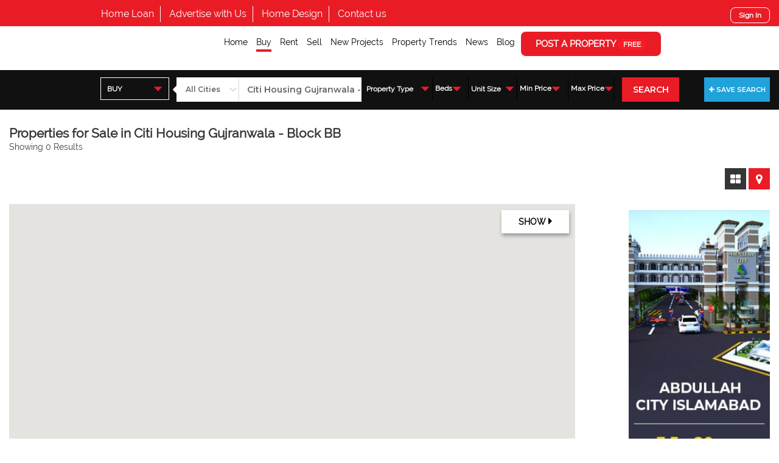

--- FILE ---
content_type: text/html; charset=UTF-8
request_url: https://www.sabzproperty.com/json/false
body_size: 14714
content:
<!DOCTYPE HTML PUBLIC "-//W3C//DTD HTML 4.01//EN" "http://www.w3.org/TR/html4/strict.dtd">
<html lang="en">
	<head>
		<meta charset="utf-8">
		<meta http-equiv="Cache-control" content="public">
		<meta http-equiv="X-UA-Compatible" content="IE=edge">
		<meta name="viewport" content="width=device-width, initial-scale = 1.0, maximum-scale=1.0, user-scalable=no" />
		<meta name="format-detection" content="telephone=no">
		<meta name="robots" content="FOLLOW,INDEX"/>

				<base href="https://www.sabzproperty.com/"/>
		
<!--  Commented by saeed -->


		<title>Page not found! Error 404.</title>
				
		<meta property="og:type" content="website" />
		<meta property="og:title" content="Page not found! Error 404." />
				<meta property="og:site_name" content="SabzProperty" />
		<meta property="og:url" content="https://www.sabzproperty.com/json/false"/>
		<meta property="og:locale" content="en_GB" />
				<!-- 	<meta property="og:image" content="https://www.sabzproperty.com/assets/images/theme/meta.jpg" /> -->
				<meta name="twitter:card" content="summary" />
		<meta name="twitter:url" content="https://www.sabzproperty.com/json/false">
		<meta name="twitter:title" content="Page not found! Error 404." />
				<!-- 			<meta name="twitter:image" content="https://www.sabzproperty.com/assets/images/theme/meta.jpg"> -->
		
		
		  
  

		<link rel="shortcut icon" href="https://www.sabzproperty.com/favicon.ico" />
<link rel="stylesheet" href="https://www.sabzproperty.com/assets/css/combined.css">
		<script async type="text/javascript" src="https://www.sabzproperty.com/assets/js/jquery-3.3.1.min.js"></script>

		<link rel="stylesheet" href="https://cdnjs.cloudflare.com/ajax/libs/font-awesome/4.7.0/css/font-awesome.min.css">
<script async>
$(document).ready(function(){
   $('a[href="#tabs-6"]').click(function(){
    $( "#tabs-6" ).slideDown( "slow", function() {
    // Animation complete.
  });
});
});
$(document).ready(function(){
   $('a[href="#tabs-1"]').click(function(){
    $( "#tabs-1" ).slideDown( "slow", function() {
    // Animation complete.
  });
});
});
$(document).ready(function(){
   $('a[href="#tabs-3"]').click(function(){
    $( "#tabs-3" ).slideDown( "slow", function() {
    // Animation complete.
  });
 });
});
</script>

  <style>
  label {
    display: inline-block;
    width: 5em;
  }

 #services .services-item .services-content .services-info
  {
    width: 40%  !important;
    padding: 10px 0 0 10px !important;
  }

  .carousel-control-next, .carousel-control-prev {
  	    width: 3% !important;
  }

.propertyslide .carousel-control-next-icon, .carousel-control-prev-icon{
    /*background: #d50c1a !important;*/
}
@media (max-width: 576px){

	#header {
    background: #000 !important;
    height: 115px!important;
    z-index: 100;
}
}
  </style>

<!-- end carousal -->

		
		

		<!-- Global site tag (gtag.js) - Google Analytics -->
		<script async src="https://www.googletagmanager.com/gtag/js?id=UA-128981202-1"></script>
		<script async>
		  window.dataLayer = window.dataLayer || [];
		  function gtag(){dataLayer.push(arguments);}
		  gtag('js', new Date());

		  gtag('config', 'UA-128981202-1');
		</script>
<link rel="stylesheet" href="https://www.sabzproperty.com/assets/css/my_customs.css">
	</head>
	<input type="hidden" class="base-url" name="base_url" value="https://www.sabzproperty.com/">
  

















<body class="generic-page page-json" 


>











<div id="header">




    <div id="top-navigation">



        <div class="container">



            <div class="row">



                <div class="top-navigation-left col-lg-8 col-md-12 col-sm-6 col-xs-6">



                    <ul class="top-nv-menu">



                        <li  ><a href="https://www.sabzproperty.com/homeloan">Home Loan</a></li>



                        <li  ><a href="https://www.sabzproperty.com/advertise_with_us">Advertise with Us</a></li>



                        <!-- <li  ><a href="https://www.sabzproperty.com/home-design">Home Design</a></li> -->

                        <li  ><a href="https://www.sabzproperty.com/home_design">Home Design</a></li>



                        <li  ><a href="https://www.sabzproperty.com/contact-us">Contact us</a></li>



                        <!-- <li  ><a href="https://www.sabzproperty.com/member-account/property-alerts">Property Alerts <span>SIGN UP</span></a></li> -->



                    </ul>







                    <div id="mobile-main-menu">



                        <div class="mobile-bar">



                            <i class="fa fa-3x fa-bars" aria-hidden="true"></i>



                        </div>



                    </div>







                </div>



                <div class="top-navigation-right text-right col-lg-4 col-md-6 col-sm-6 col-xs-6">



                    <div id="google_translate_element"></div>



                  


                    <!-- <a href="https://www.sabzproperty.com/member/register-login">MEMBER</a> -->



                    <a class="mobilesignin" href="https://www.sabzproperty.com/register-an-account?q=reg" >Sign In</a>



                  


                </div>



            </div>



        </div>



    </div>



    <div id="main-navigation" class="row" style="background: white; height: 65px;">

        <div class="container">

            <div class="row">

                <div class="main-menu">

                  
<ul>

    <li  ><a href="https://www.sabzproperty.com/">Home</a></li>

    <li  ><a href="https://www.sabzproperty.com/properties/for/sale">Buy</a></li>

    <li  ><a href="https://www.sabzproperty.com/properties/for/rent">Rent</a></li>

    <li  ><a href="https://www.sabzproperty.com/register-an-account?q=reg">Sell</a></li>

    <li  ><a href="https://www.sabzproperty.com/projects">New Projects</a></li>

    <!-- <li  ><a href="https://www.sabzproperty.com/find-agents">Find Agents</a></li> -->

    <!-- <li ><a href="https://www.sabzproperty.com/map">Maps</a></li> -->

    <li  ><a href="https://www.sabzproperty.com/property-trends">Property Trends</a></li>

    <li  ><a href="https://www.sabzproperty.com/news">News</a></li>

    <li  ><a href="https://www.sabzproperty.com/blog">Blog</a></li>

    <li><a href="https://www.sabzproperty.com/register-an-account?q=reg">POST A PROPERTY <span>FREE</span></a></li>

</ul>


                </div>

            </div>

        </div>

    </div>

    <div id="mobile-main-navigation">



        <div id="mobile-logo">



            <a href="https://www.sabzproperty.com/"><img src="https://www.sabzproperty.com/assets/images/logo2.png" class="w-100" alt="Logo"></a>



        </div>



        <div id="mobile-main-menu-1">



            <div class="mobile-nav">







              <div class="close-me mobile-bar1"><br/>



                <i class="fa fa-times" aria-hidden="true"></i>  Close



              </div>







              
<ul>

    <li  ><a href="https://www.sabzproperty.com/">Home</a></li>

    <li  ><a href="https://www.sabzproperty.com/properties/for/sale">Buy</a></li>

    <li  ><a href="https://www.sabzproperty.com/properties/for/rent">Rent</a></li>

    <li  ><a href="https://www.sabzproperty.com/register-an-account?q=reg">Sell</a></li>

    <li  ><a href="https://www.sabzproperty.com/projects">New Projects</a></li>

    <!-- <li  ><a href="https://www.sabzproperty.com/find-agents">Find Agents</a></li> -->

    <!-- <li ><a href="https://www.sabzproperty.com/map">Maps</a></li> -->

    <li  ><a href="https://www.sabzproperty.com/property-trends">Property Trends</a></li>

    <li  ><a href="https://www.sabzproperty.com/news">News</a></li>

    <li  ><a href="https://www.sabzproperty.com/blog">Blog</a></li>

    <li><a href="https://www.sabzproperty.com/register-an-account?q=reg">POST A PROPERTY <span>FREE</span></a></li>

</ul>




            </div>



        </div>



    </div>



</div>



<style type="text/css">

	#header #main-navigation .logo img {

    max-width: 350px;

    padding-top: 15px;

}

/*#header #main-navigation .main-menu ul li a {

    color: #fff;

    font-size: 18px;

    font-weight: 400;

    padding-bottom: 4px;

}*/

/*#header #main-navigation .main-menu2 ul li a {

    color: #fff;

    font-size: 18px;

    font-weight: 400;

    padding-bottom: 4px;

}*/



/*#header #top-navigation .top-navigation-left {

    padding-left: 0px;

    position: relative;

    z-index: 1;

}*/



#header #main-navigation .main-menu ul li:last-child a {

    font-size: 15px;

    font-weight: 400;

    background: #e91c26;

    color: #fff;

    border-radius: 8px;

    width: 220px;

    height: 37px;

    display: inline-block;

    text-align: center;

    padding: 9px 0;

    transition: 0.3s;

    box-shadow: 1px 3px 12px #303030;

}

#header #top-navigation .top-navigation-left li a {

    font-size: 16px;

    color: #ffffff;

    font-family: "Raleway";

    font-weight: 400;

    text-align: center;

}

@media (max-width: 1500px){

/*.home-page #header #top-navigation .top-navigation-left {

    padding-left: 9%;

}*/

}

</style>

<div class="page-banner" style="background-image: url('assets/images/page-generic/banner4.jpg')">
    <h1>Page not found! Error 404.</h1>
</div>

<div class="container py-5 content-wrap-layout">
    <div class="row">
        <div class="col-md-12">
            <div class="article-body">
              <p>Sorry, but the page did not exist.<br />Try checking the URL for errors and hit the refresh button on your browser.</p>
<p class="head-back">You can head back to <a href="[site_url]">our homepage</a>.</p>            </div>
        </div>
            </div>

</div>

<!-- <div class="contact-us container-fluid py-5"> -->
<div class="contact-us container-fluid">
    <!-- <h5 style="text-align:center;">Join us for all major cities in Pakistan.</h5> -->
    <div class="container">
                    
<form id = "ajax-form-contact-form" action="https://www.sabzproperty.com/ajax/bottom_form" method="post">

  <input type="hidden" name="prop_url" value="http://www.sabzproperty.com/json/false">

  <div id = "response-contact-form"></div>

    <div class="col-md-9 m-auto">

        <div class="row">

            <div class="col-md-6 p-1">

                <div class="input-group">

                    <div class="input-group-prepend">

                      <span class="input-group-text" id="basic-addon1"><i class="fa fa-user"></i></span>

                    </div>

                    <input type="text" class="w-100 form-control input-lg" id="reg_fullname" name="fullname" placeholder="Full Name" required="" aria-label="Full Name" aria-describedby="basic-addon1">

                </div>

            </div>

            <div class="col-md-6 p-1">

                <div class="input-group">

                    <div class="input-group-prepend">

                      <span class="input-group-text" id="basic-addon1"><i class="fa fa-envelope"></i></span>

                    </div>

                    <input type="text" class="w-100 form-control input-lg" id="reg_email" name="email" placeholder="Email address" required="" aria-label="Email address" aria-describedby="basic-addon1">

                </div>

            </div>

            <div class="col-md-6 p-1">

                <input type="text" class="phone w-100 form-control input-lg" name="contact"  placeholder="Telephone">

            </div>

            <div class="col-md-6 p-1">

                <input type="text" class="w-100 form-control input-lg" name="enquiry_type" placeholder="Enquiry type">

            </div>

        </div>

    </div>



    <div class="col-md-12">

    <div class="form-notes text-center">

        By clicking below, I accept sabzproperty’s <a href="https://www.sabzproperty.com/terms" target="_blank">Terms &amp; Conditions</a>.

    </div>

    </div>



    <div class="col-md-3 m-auto">

        <div class="row">

            <div class="col-md-12 p-1">

              
    					<input type="hidden" name="formML-1" value="">

    					<input type="hidden" name="formML-2" value="wpylle1AR0E90TBCPO">

    					<input type="hidden" name="formML-id" value="0a821a098d32bf5343aac1dd38638310:1769053440" />



                <button class="ba-animated w-100 btn btn-danger btn-lg btn-block" data-animate="pulse" type="submit" name="button" id = "btn-contact-form">SUBMIT</button>

            </div>

        </div>

    </div>

</form>

          </div>
</div>


<div id="footer">
    <div class="footer-1">
        <div class="container pt-5 pb-5">
            <div class="row">
                <div class="col-md-9 col-lg-9">
                    <div class="row">
                    	<div class="col-lg-4 col-md-6 footer-menu-4">
                            <h3 class="text-white">Connect With</h3>
                            <ul>
                                <li><a href="https://twitter.com/Sabzproperty" target="_blank" style="background: ;color: white;border: 1px solid;" ><i class="fa fa-lg fa-twitter" aria-hidden="true"></i></a></li>
                                <li ><a href="https://www.facebook.com/sabzproperty" target="_blank" style="background: ;color: white;border: 1px solid;"><i class="fa fa-lg fa-facebook" aria-hidden="true" ></i></a></li>
                                <li><a href="https://www.instagram.com/sabzproperty/" target="_blank" style="background: ;color: white;border: 1px solid;"><i class="fa fa-lg fa-instagram" aria-hidden="true"></i></a></li>
                                <li><a href="https://plus.google.com/u/5/s/sabzproperty" target="_blank" style="background:;color: white;border: 1px solid;"><i class="fa fa-lg fa-google-plus" aria-hidden="true"></i></a></li>
                            </ul>
                            <br>
                            <!-- <div>
                                <a href="https://apps.apple.com/us/app/sabzproperty/id1476228974" target="blank" class="">
                                    <img src="https://www.neoncrm.com/wp-content/uploads/2017/06/appstore.png" width="115" height="45" style="position: relative; z-index: 5;">
                                </a>
                                <a href="https://play.google.com/store/apps/details?id=com.sabzproperty&amp;hl=en" target="blank">
                                    <img src="https://danalock.com/wp-content/uploads/product_images/google_play_cropped1.png" width="125" height="70" style="position: relative; z-index: 5;">
                                </a>
                            </div> -->
                        </div>
                        <div class="col-lg-8 col-md-6 footer-menu-1">
                            <h6 class="themecolor">SabzProperty.com</h6>
                            <ul>
                                <li><a href="https://www.sabzproperty.com/register-an-account?q=reg">Sell/Rent Property</a></li>
                                <li><a href="https://www.sabzproperty.com/projects">New Projects</a></li>
                                <li><a href="https://www.sabzproperty.com/find-agents">Find Agents</a></li>
                                <li><a href="https://www.sabzproperty.com/property-trends">Property Trends</a></li>
                                <li><a href="https://www.sabzproperty.com/home_design">Home Design</a></li>
                                <li><a href="https://www.sabzproperty.com/home-loan">Home Loan</a></li>
                                <li><a href="https://www.sabzproperty.com/feedback">Feedback</a></li>
                                <li><a href="https://www.sabzproperty.com/blog">Blog</a></li>
                                <li><a href="https://www.sabzproperty.com/news">News</a></li>
                            </ul>
                        </div>
                    </div>
                </div>
                <div class="col-md-3 col-md-3">
                  <script src='https://www.google.com/recaptcha/api.js'></script>
<form class="newsletter-form  55555" action="https://www.sabzproperty.com/subscribers/join" method="post" >
  <h3>Sign up to receive our latest newsletter</h3>
  <p>Don't miss out on our latest news</p>
  <div class="input-group mb-3">
      <div class="input-group-prepend">
        <span class="input-group-text"><i class="fa fa-user icon"></i></span>
      </div>
      <input type="text" class="form-control" placeholder="Name" id="usr" name="name">
  </div>
  <div class="input-group mb-3">
      <div class="input-group-prepend">
        <span class="input-group-text"><i class="fa fa-envelope icon"></i></span>
      </div>
      <input type="email" class="form-control" placeholder="Email Address" id="usr" name="email">
  </div>
  <!-- <div class="input-group mb-3">
      <div class="pr-lg-0 g-recaptcha" data-sitekey="" target="_blank"></div>
  </div> -->
  <div class="input-group mb-3">
      <button type="submit" name="button" id="nl-btn-1" class=" ba-animated hvr-push " data-animate="pulse">SUBMIT</button>
  </div>

  <!-- <div class="row">
    <div class="col-md-12 pr-lg-0">
       <div class="row">
          <div class="col-md-6 pr-lg-0">
            <input type="email" name="email" value="" class="w-100" required placeholder="Email Address" />
            <input type="email" name="email_address" class="w-100 email-confirm" value="" placeholder="Email Address" />
          </div>
          <div class="col-md-3 pl-lg-1">
            <button type="submit" name="button" id="nl-btn-1" class=" ba-animated hvr-push w-100" data-animate="pulse">SUBMIT</button>
          </div>
       </div>
        <div class="pr-lg-0 g-recaptcha" data-sitekey="6LfxoWwUAAAAAEJAG1c3xMWUaRgMcq_EfsdIv5vd" target="_blank"></div>
    </div>
  </div> -->
<style type="text/css">
    .rc-anchor-normal-footer {
       display: block !important;
  }
</style>
</form>

                </div>
            </div>
        </div>
    </div>
 <div >
    <div class="footer-2" style="background: white;">
        <div class="container pt-3 pb-3">
            <div class="row">
                <div class="col-md-8 footer-menu-2" >
                    <ul >
                        <li><a href="https://www.sabzproperty.com/">Home</a></li>
                        <li><a href="https://www.sabzproperty.com/advertise_with_us">Advertise With Us</a></li>
                        <li><a href="https://www.sabzproperty.com/about_us">About Us</a></li>
                        <li><a href="https://www.sabzproperty.com/contact-us">Contact Us</a></li>
                        <li><a href="https://www.sabzproperty.com/careers">Careers</a></li>
                        <li><a href="https://www.sabzproperty.com/terms">Terms & Conditions</a></li>
                        <li><a href="https://www.sabzproperty.com/privacy-policy">Privacy Policy</a></li>
                    </ul>
                </div>
                <div class="col-md-2">
                   	<h4 style="margin-top: 15px; font-weight: 400;color:black;">Partner in UAE</h4>
                </div>
                <div class="col-md-2">
                    <a href="https://www.zoomproperty.com/"><img src="https://assets.zoomproperty.com/assets/img/logo-purple.png" style="padding: 2px; width: 115px;"></a>
                </div>
            </div>
        </div>
        <div class="copyrights">
            <div class="container">
                <div class="col-md-12">
                    &copy; Copyright 2026 SabzProperty.com All Rights Reserved.
                </div>
            </div>
        </div>
    </div>
    <div class="back-to-top">
        <img src="https://www.sabzproperty.com/assets/images/top.jpg" style="width:65px; height:65px;" alt="">
    </div>
</div>
<script type="text/javascript" src="//platform-api.sharethis.com/js/sharethis.js#property=5af133527782d000113e1580&product=custom-share-buttons"></script>
<script type="text/javascript" src="https://www.sabzproperty.com/assets/js/jquery-3.3.1.min.js"></script>
<script type="text/javascript" src="https://www.sabzproperty.com/assets/js/jquery-ui.min.js"></script>
<script type="text/javascript" src="https://www.sabzproperty.com/assets/js/bootstrap.min.js"></script>
<script type="text/javascript" src="https://www.sabzproperty.com/assets/vendor/select2/js/select2.min.js"></script>
<script type="text/javascript" src="https://www.sabzproperty.com/assets/js/utils.js"></script>
<script type="text/javascript" src="https://www.sabzproperty.com/assets/js/intlTelInput.min.js"></script>
<script type="text/javascript" src="https://www.sabzproperty.com/assets/js/slick.min.js"></script>
<script type="text/javascript" src="https://www.sabzproperty.com/assets/js/lightbox.js"></script>
<script type="text/javascript" src="https://www.sabzproperty.com/assets/js/jquery.fittext.js"></script>
<script type="text/javascript" src="//translate.google.com/translate_a/element.js?cb=googleTranslateElementInit"></script>
<script type="text/javascript" src="https://www.sabzproperty.com/assets/js/custom.js"></script><script type="text/javascript" src="https://www.sabzproperty.com/assets/js/ajax.js"></script>
<script type="text/javascript">
var addthis_share = addthis_share || {}
addthis_share = {
	passthrough : {
		twitter: {
			via: "Sabzproperty",
			related: "Sabzproperty",
                        hashtags: "pakistan,sabzproperty,propertyforsale,propertyforrent"
		}
	}
}
</script>

		<link href="https://fonts.googleapis.com/css?family=Montserrat:300,300i,400,400i,500,500i,600,600i,700,700i" rel="stylesheet">
    <link href="https://fonts.googleapis.com/css?family=Ropa+Sans" rel="stylesheet">
	<script type='application/ld+json'>
{
"@context": "http://www.schema.org",
"@type": "LocalBusiness",
"name": "Sabz Property",
"telephone": "+922135293426",
"priceRange": "$$$-$$$$$",
"url": "https://www.sabzproperty.com",
"logo": "https://www.sabzproperty.com/assets/images/logo2.png",
"image": "https://www.sabzproperty.com/assets/images/type-features/renting.jpg",
"description": "Find your dream home with sabzproperty.com. Pakistan's #1 property website.",
"address": {
"@type": "PostalAddress",
"streetAddress": "304 Ahmed Arcade",
"addressLocality": "Clifton Block 5",
"addressRegion": "Karachi",
"postalCode": "75600",
"addressCountry": "PAK"
},
"hasMap":"https://www.google.com/maps/place/Ahmed+Arcade,+Block+5+Clifton,+Karachi,+Karachi+City,+Sindh+75500,+Pakistan/@24.8263334,67.0321229,17z/data=!3m1!4b1!4m8!1m2!2m1!1s304+Ahmed+Arcade+75600+pakistan!3m4!1s0x3eb33db8213ae4f9:0xf09b378ff6415e55!8m2!3d24.8263334!4d67.0343116",
"openingHours": [
"Mo-Fr 09:00-17:00"
],
"contactPoint": {
"@type": "ContactPoint",
"contactType": "Customer Service",
"telephone": "+922135293426"
}
}
}
</script>

</body>
</html>

--- FILE ---
content_type: text/css
request_url: https://www.sabzproperty.com/assets/css/combined.css
body_size: 73910
content:
:root {
    --blue: #007bff;
    --indigo: #6610f2;
    --purple: #6f42c1;
    --pink: #e83e8c;
    --red: #dc3545;
    --orange: #fd7e14;
    --yellow: #ffc107;
    --green: #28a745;
    --teal: #20c997;
    --cyan: #17a2b8;
    --white: #fff;
    --gray: #6c757d;
    --gray-dark: #343a40;
    --primary: #007bff;
    --secondary: #6c757d;
    --success: #28a745;
    --info: #17a2b8;
    --warning: #ffc107;
    --danger: #dc3545;
    --light: #f8f9fa;
    --dark: #343a40;
    --breakpoint-xs: 0;
    --breakpoint-sm: 576px;
    --breakpoint-md: 768px;
    --breakpoint-lg: 992px;
    --breakpoint-xl: 1200px;
    --font-family-sans-serif: -apple-system, BlinkMacSystemFont, "Segoe UI", Roboto, "Helvetica Neue", Arial, sans-serif, "Apple Color Emoji", "Segoe UI Emoji", "Segoe UI Symbol";
    --font-family-monospace: SFMono-Regular, Menlo, Monaco, Consolas, "Liberation Mono", "Courier New", monospace
}

*,
::after,
::before {
    box-sizing: border-box
}

html {
    font-family: sans-serif;
    line-height: 1.15;
    -webkit-text-size-adjust: 100%;
    -ms-text-size-adjust: 100%;
    -ms-overflow-style: scrollbar;
    -webkit-tap-highlight-color: transparent
}

@-ms-viewport {
    width: device-width
}

article,
aside,
dialog,
figcaption,
figure,
footer,
header,
hgroup,
main,
nav,
section {
    display: block
}

body {
    margin: 0;
    font-family: -apple-system, BlinkMacSystemFont, "Segoe UI", Roboto, "Helvetica Neue", Arial, sans-serif, "Apple Color Emoji", "Segoe UI Emoji", "Segoe UI Symbol";
    font-size: 1rem;
    font-weight: 400;
    line-height: 1.5;
    color: #212529;
    text-align: left;
    background-color: #fff
}

[tabindex="-1"]:focus {
    outline: 0!important
}

hr {
    box-sizing: content-box;
    height: 0;
    overflow: visible
}

h1,
h2,
h3,
h4,
h5,
h6 {
    margin-top: 0;
    margin-bottom: .5rem
}

p {
    margin-top: 0;
    margin-bottom: 1rem
}

abbr[data-original-title],
abbr[title] {
    text-decoration: underline;
    -webkit-text-decoration: underline dotted;
    text-decoration: underline dotted;
    cursor: help;
    border-bottom: 0
}

address {
    margin-bottom: 1rem;
    font-style: normal;
    line-height: inherit
}

dl,
ol,
ul {
    margin-top: 0;
    margin-bottom: 1rem
}

ol ol,
ol ul,
ul ol,
ul ul {
    margin-bottom: 0
}

dt {
    font-weight: 700
}

dd {
    margin-bottom: .5rem;
    margin-left: 0
}

blockquote {
    margin: 0 0 1rem
}

dfn {
    font-style: italic
}

b,
strong {
    font-weight: bolder
}

small {
    font-size: 80%
}

sub,
sup {
    position: relative;
    font-size: 75%;
    line-height: 0;
    vertical-align: baseline
}

sub {
    bottom: -.25em
}

sup {
    top: -.5em
}

a {
    color: #007bff;
    text-decoration: none;
    background-color: transparent;
    -webkit-text-decoration-skip: objects
}

a:hover {
    color: #0056b3;
    text-decoration: underline
}

a:not([href]):not([tabindex]) {
    color: inherit;
    text-decoration: none
}

a:not([href]):not([tabindex]):focus,
a:not([href]):not([tabindex]):hover {
    color: inherit;
    text-decoration: none
}

a:not([href]):not([tabindex]):focus {
    outline: 0
}

code,
kbd,
pre,
samp {
    font-family: monospace, monospace;
    font-size: 1em
}

pre {
    margin-top: 0;
    margin-bottom: 1rem;
    overflow: auto;
    -ms-overflow-style: scrollbar
}

figure {
    margin: 0 0 1rem
}

img {
    vertical-align: middle;
    border-style: none
}

svg:not(:root) {
    overflow: hidden
}

table {
    border-collapse: collapse
}

caption {
    padding-top: .75rem;
    padding-bottom: .75rem;
    color: #6c757d;
    text-align: left;
    caption-side: bottom
}

th {
    text-align: inherit
}

label {
    display: inline-block;
    margin-bottom: .5rem
}

button {
    border-radius: 0
}

button:focus {
    outline: 1px dotted;
    outline: 5px auto -webkit-focus-ring-color
}

button,
input,
optgroup,
select,
textarea {
    margin: 0;
    font-family: inherit;
    font-size: inherit;
    line-height: inherit
}

button,
input {
    overflow: visible
}

button,
select {
    text-transform: none
}

[type=reset],
[type=submit],
button,
html [type=button] {
    -webkit-appearance: button
}

[type=button]::-moz-focus-inner,
[type=reset]::-moz-focus-inner,
[type=submit]::-moz-focus-inner,
button::-moz-focus-inner {
    padding: 0;
    border-style: none
}

input[type=checkbox],
input[type=radio] {
    box-sizing: border-box;
    padding: 0
}

input[type=date],
input[type=datetime-local],
input[type=month],
input[type=time] {
    -webkit-appearance: listbox
}

textarea {
    overflow: auto;
    resize: vertical
}

fieldset {
    min-width: 0;
    padding: 0;
    margin: 0;
    border: 0
}

legend {
    display: block;
    width: 100%;
    max-width: 100%;
    padding: 0;
    margin-bottom: .5rem;
    font-size: 1.5rem;
    line-height: inherit;
    color: inherit;
    white-space: normal
}

progress {
    vertical-align: baseline
}

[type=number]::-webkit-inner-spin-button,
[type=number]::-webkit-outer-spin-button {
    height: auto
}

[type=search] {
    outline-offset: -2px;
    -webkit-appearance: none
}

[type=search]::-webkit-search-cancel-button,
[type=search]::-webkit-search-decoration {
    -webkit-appearance: none
}

::-webkit-file-upload-button {
    font: inherit;
    -webkit-appearance: button
}

output {
    display: inline-block
}

summary {
    display: list-item;
    cursor: pointer
}

template {
    display: none
}

[hidden] {
    display: none!important
}

.h1,
.h2,
.h3,
.h4,
.h5,
.h6,
h1,
h2,
h3,
h4,
h5,
h6 {
    margin-bottom: .5rem;
    font-family: inherit;
    font-weight: 500;
    line-height: 1.2;
    color: inherit
}

.h1,
h1 {
    font-size: 2.5rem
}

.h2,
h2 {
    font-size: 2rem
}

.h3,
h3 {
    font-size: 1.75rem
}

.h4,
h4 {
    font-size: 1.5rem
}

.h5,
h5 {
    font-size: 1.25rem
}

.h6,
h6 {
    font-size: 1rem
}

.lead {
    font-size: 1.25rem;
    font-weight: 300
}

.display-1 {
    font-size: 6rem;
    font-weight: 300;
    line-height: 1.2
}

.display-2 {
    font-size: 5.5rem;
    font-weight: 300;
    line-height: 1.2
}

.display-3 {
    font-size: 4.5rem;
    font-weight: 300;
    line-height: 1.2
}

.display-4 {
    font-size: 3.5rem;
    font-weight: 300;
    line-height: 1.2
}

hr {
    margin-top: 1rem;
    margin-bottom: 1rem;
    border: 0;
    border-top: 1px solid rgba(0, 0, 0, .1)
}

.small,
small {
    font-size: 80%;
    font-weight: 400
}

.mark,
mark {
    padding: .2em;
    background-color: #fcf8e3
}

.list-unstyled {
    padding-left: 0;
    list-style: none
}

.list-inline {
    padding-left: 0;
    list-style: none
}

.list-inline-item {
    display: inline-block
}

.list-inline-item:not(:last-child) {
    margin-right: .5rem
}

.initialism {
    font-size: 90%;
    text-transform: uppercase
}

.blockquote {
    margin-bottom: 1rem;
    font-size: 1.25rem
}

.blockquote-footer {
    display: block;
    font-size: 80%;
    color: #6c757d
}

.blockquote-footer::before {
    content: "\2014 \00A0"
}

.img-fluid {
    max-width: 100%;
    height: auto
}

.img-thumbnail {
    padding: .25rem;
    background-color: #fff;
    border: 1px solid #dee2e6;
    border-radius: .25rem;
    max-width: 100%;
    height: auto
}

.figure {
    display: inline-block
}

.figure-img {
    margin-bottom: .5rem;
    line-height: 1
}

.figure-caption {
    font-size: 90%;
    color: #6c757d
}

code,
kbd,
pre,
samp {
    font-family: SFMono-Regular, Menlo, Monaco, Consolas, "Liberation Mono", "Courier New", monospace
}

code {
    font-size: 87.5%;
    color: #e83e8c;
    word-break: break-word
}

a>code {
    color: inherit
}

kbd {
    padding: .2rem .4rem;
    font-size: 87.5%;
    color: #fff;
    background-color: #212529;
    border-radius: .2rem
}

kbd kbd {
    padding: 0;
    font-size: 100%;
    font-weight: 700
}

pre {
    display: block;
    font-size: 87.5%;
    color: #212529
}

pre code {
    font-size: inherit;
    color: inherit;
    word-break: normal
}

.pre-scrollable {
    max-height: 340px;
    overflow-y: scroll
}

.container {
    width: 100%;
    padding-right: 15px;
    padding-left: 15px;
    margin-right: auto;
    margin-left: auto
}

@media (min-width:576px) {
    .container {
        max-width: 540px
    }
}

@media (min-width:768px) {
    .container {
        max-width: 720px
    }
}

@media (min-width:992px) {
    .container {
        max-width: 960px
    }
}

@media (min-width:1200px) {
    .container {
        max-width: 1140px
    }
}

.container-fluid {
    width: 100%;
    padding-right: 15px;
    padding-left: 15px;
    margin-right: auto;
    margin-left: auto
}

.row {
    display: -webkit-box;
    display: -ms-flexbox;
    display: flex;
    -ms-flex-wrap: wrap;
    flex-wrap: wrap;
    margin-right: -15px;
    margin-left: -15px
}

.no-gutters {
    margin-right: 0;
    margin-left: 0
}

.no-gutters>.col,
.no-gutters>[class*=col-] {
    padding-right: 0;
    padding-left: 0
}

.col,
.col-1,
.col-10,
.col-11,
.col-12,
.col-2,
.col-3,
.col-4,
.col-5,
.col-6,
.col-7,
.col-8,
.col-9,
.col-auto,
.col-lg,
.col-lg-1,
.col-lg-10,
.col-lg-11,
.col-lg-12,
.col-lg-2,
.col-lg-3,
.col-lg-4,
.col-lg-5,
.col-lg-6,
.col-lg-7,
.col-lg-8,
.col-lg-9,
.col-lg-auto,
.col-md,
.col-md-1,
.col-md-10,
.col-md-11,
.col-md-12,
.col-md-2,
.col-md-3,
.col-md-4,
.col-md-5,
.col-md-6,
.col-md-7,
.col-md-8,
.col-md-9,
.col-md-auto,
.col-sm,
.col-sm-1,
.col-sm-10,
.col-sm-11,
.col-sm-12,
.col-sm-2,
.col-sm-3,
.col-sm-4,
.col-sm-5,
.col-sm-6,
.col-sm-7,
.col-sm-8,
.col-sm-9,
.col-sm-auto,
.col-xl,
.col-xl-1,
.col-xl-10,
.col-xl-11,
.col-xl-12,
.col-xl-2,
.col-xl-3,
.col-xl-4,
.col-xl-5,
.col-xl-6,
.col-xl-7,
.col-xl-8,
.col-xl-9,
.col-xl-auto {
    position: relative;
    width: 100%;
    min-height: 1px;
    padding-right: 15px;
    padding-left: 15px
}

.col {
    -ms-flex-preferred-size: 0;
    flex-basis: 0%;
    -webkit-box-flex: 1;
    -ms-flex-positive: 1;
    flex-grow: 1;
    max-width: 100%
}

.col-auto {
    -webkit-box-flex: 0;
    -ms-flex: 0 0 auto;
    flex: 0 0 auto;
    width: auto;
    max-width: none
}

.col-1 {
    -webkit-box-flex: 0;
    -ms-flex: 0 0 8.333333%;
    flex: 0 0 8.333333%;
    max-width: 8.333333%
}

.col-2 {
    -webkit-box-flex: 0;
    -ms-flex: 0 0 16.666667%;
    flex: 0 0 16.666667%;
    max-width: 16.666667%
}

.col-3 {
    -webkit-box-flex: 0;
    -ms-flex: 0 0 25%;
    flex: 0 0 25%;
    max-width: 25%
}

.col-4 {
    -webkit-box-flex: 0;
    -ms-flex: 0 0 33.333333%;
    flex: 0 0 33.333333%;
    max-width: 33.333333%
}

.col-5 {
    -webkit-box-flex: 0;
    -ms-flex: 0 0 41.666667%;
    flex: 0 0 41.666667%;
    max-width: 41.666667%
}

.col-6 {
    -webkit-box-flex: 0;
    -ms-flex: 0 0 50%;
    flex: 0 0 50%;
    max-width: 50%
}

.col-7 {
    -webkit-box-flex: 0;
    -ms-flex: 0 0 58.333333%;
    flex: 0 0 58.333333%;
    max-width: 58.333333%
}

.col-8 {
    -webkit-box-flex: 0;
    -ms-flex: 0 0 66.666667%;
    flex: 0 0 66.666667%;
    max-width: 66.666667%
}

.col-9 {
    -webkit-box-flex: 0;
    -ms-flex: 0 0 75%;
    flex: 0 0 75%;
    max-width: 75%
}

.col-10 {
    -webkit-box-flex: 0;
    -ms-flex: 0 0 83.333333%;
    flex: 0 0 83.333333%;
    max-width: 83.333333%
}

.col-11 {
    -webkit-box-flex: 0;
    -ms-flex: 0 0 91.666667%;
    flex: 0 0 91.666667%;
    max-width: 91.666667%
}

.col-12 {
    -webkit-box-flex: 0;
    -ms-flex: 0 0 100%;
    flex: 0 0 100%;
    max-width: 100%
}

.order-first {
    -webkit-box-ordinal-group: 0;
    -ms-flex-order: -1;
    order: -1
}

.order-last {
    -webkit-box-ordinal-group: 14;
    -ms-flex-order: 13;
    order: 13
}

.order-0 {
    -webkit-box-ordinal-group: 1;
    -ms-flex-order: 0;
    order: 0
}

.order-1 {
    -webkit-box-ordinal-group: 2;
    -ms-flex-order: 1;
    order: 1
}

.order-2 {
    -webkit-box-ordinal-group: 3;
    -ms-flex-order: 2;
    order: 2
}

.order-3 {
    -webkit-box-ordinal-group: 4;
    -ms-flex-order: 3;
    order: 3
}

.order-4 {
    -webkit-box-ordinal-group: 5;
    -ms-flex-order: 4;
    order: 4
}

.order-5 {
    -webkit-box-ordinal-group: 6;
    -ms-flex-order: 5;
    order: 5
}

.order-6 {
    -webkit-box-ordinal-group: 7;
    -ms-flex-order: 6;
    order: 6
}

.order-7 {
    -webkit-box-ordinal-group: 8;
    -ms-flex-order: 7;
    order: 7
}

.order-8 {
    -webkit-box-ordinal-group: 9;
    -ms-flex-order: 8;
    order: 8
}

.order-9 {
    -webkit-box-ordinal-group: 10;
    -ms-flex-order: 9;
    order: 9
}

.order-10 {
    -webkit-box-ordinal-group: 11;
    -ms-flex-order: 10;
    order: 10
}

.order-11 {
    -webkit-box-ordinal-group: 12;
    -ms-flex-order: 11;
    order: 11
}

.order-12 {
    -webkit-box-ordinal-group: 13;
    -ms-flex-order: 12;
    order: 12
}

.offset-1 {
    margin-left: 8.333333%
}

.offset-2 {
    margin-left: 16.666667%
}

.offset-3 {
    margin-left: 25%
}

.offset-4 {
    margin-left: 33.333333%
}

.offset-5 {
    margin-left: 41.666667%
}

.offset-6 {
    margin-left: 50%
}

.offset-7 {
    margin-left: 58.333333%
}

.offset-8 {
    margin-left: 66.666667%
}

.offset-9 {
    margin-left: 75%
}

.offset-10 {
    margin-left: 83.333333%
}

.offset-11 {
    margin-left: 91.666667%
}

@media (min-width:576px) {
    .col-sm {
        -ms-flex-preferred-size: 0;
        flex-basis: 0%;
        -webkit-box-flex: 1;
        -ms-flex-positive: 1;
        flex-grow: 1;
        max-width: 100%
    }
    .col-sm-auto {
        -webkit-box-flex: 0;
        -ms-flex: 0 0 auto;
        flex: 0 0 auto;
        width: auto;
        max-width: none
    }
    .col-sm-1 {
        -webkit-box-flex: 0;
        -ms-flex: 0 0 8.333333%;
        flex: 0 0 8.333333%;
        max-width: 8.333333%
    }
    .col-sm-2 {
        -webkit-box-flex: 0;
        -ms-flex: 0 0 16.666667%;
        flex: 0 0 16.666667%;
        max-width: 16.666667%
    }
    .col-sm-3 {
        -webkit-box-flex: 0;
        -ms-flex: 0 0 25%;
        flex: 0 0 25%;
        max-width: 25%
    }
    .col-sm-4 {
        -webkit-box-flex: 0;
        -ms-flex: 0 0 33.333333%;
        flex: 0 0 33.333333%;
        max-width: 33.333333%
    }
    .col-sm-5 {
        -webkit-box-flex: 0;
        -ms-flex: 0 0 41.666667%;
        flex: 0 0 41.666667%;
        max-width: 41.666667%
    }
    .col-sm-6 {
        -webkit-box-flex: 0;
        -ms-flex: 0 0 50%;
        flex: 0 0 50%;
        max-width: 50%
    }
    .col-sm-7 {
        -webkit-box-flex: 0;
        -ms-flex: 0 0 58.333333%;
        flex: 0 0 58.333333%;
        max-width: 58.333333%
    }
    .col-sm-8 {
        -webkit-box-flex: 0;
        -ms-flex: 0 0 66.666667%;
        flex: 0 0 66.666667%;
        max-width: 66.666667%
    }
    .col-sm-9 {
        -webkit-box-flex: 0;
        -ms-flex: 0 0 75%;
        flex: 0 0 75%;
        max-width: 75%
    }
    .col-sm-10 {
        -webkit-box-flex: 0;
        -ms-flex: 0 0 83.333333%;
        flex: 0 0 83.333333%;
        max-width: 83.333333%
    }
    .col-sm-11 {
        -webkit-box-flex: 0;
        -ms-flex: 0 0 91.666667%;
        flex: 0 0 91.666667%;
        max-width: 91.666667%
    }
    .col-sm-12 {
        -webkit-box-flex: 0;
        -ms-flex: 0 0 100%;
        flex: 0 0 100%;
        max-width: 100%
    }
    .order-sm-first {
        -webkit-box-ordinal-group: 0;
        -ms-flex-order: -1;
        order: -1
    }
    .order-sm-last {
        -webkit-box-ordinal-group: 14;
        -ms-flex-order: 13;
        order: 13
    }
    .order-sm-0 {
        -webkit-box-ordinal-group: 1;
        -ms-flex-order: 0;
        order: 0
    }
    .order-sm-1 {
        -webkit-box-ordinal-group: 2;
        -ms-flex-order: 1;
        order: 1
    }
    .order-sm-2 {
        -webkit-box-ordinal-group: 3;
        -ms-flex-order: 2;
        order: 2
    }
    .order-sm-3 {
        -webkit-box-ordinal-group: 4;
        -ms-flex-order: 3;
        order: 3
    }
    .order-sm-4 {
        -webkit-box-ordinal-group: 5;
        -ms-flex-order: 4;
        order: 4
    }
    .order-sm-5 {
        -webkit-box-ordinal-group: 6;
        -ms-flex-order: 5;
        order: 5
    }
    .order-sm-6 {
        -webkit-box-ordinal-group: 7;
        -ms-flex-order: 6;
        order: 6
    }
    .order-sm-7 {
        -webkit-box-ordinal-group: 8;
        -ms-flex-order: 7;
        order: 7
    }
    .order-sm-8 {
        -webkit-box-ordinal-group: 9;
        -ms-flex-order: 8;
        order: 8
    }
    .order-sm-9 {
        -webkit-box-ordinal-group: 10;
        -ms-flex-order: 9;
        order: 9
    }
    .order-sm-10 {
        -webkit-box-ordinal-group: 11;
        -ms-flex-order: 10;
        order: 10
    }
    .order-sm-11 {
        -webkit-box-ordinal-group: 12;
        -ms-flex-order: 11;
        order: 11
    }
    .order-sm-12 {
        -webkit-box-ordinal-group: 13;
        -ms-flex-order: 12;
        order: 12
    }
    .offset-sm-0 {
        margin-left: 0
    }
    .offset-sm-1 {
        margin-left: 8.333333%
    }
    .offset-sm-2 {
        margin-left: 16.666667%
    }
    .offset-sm-3 {
        margin-left: 25%
    }
    .offset-sm-4 {
        margin-left: 33.333333%
    }
    .offset-sm-5 {
        margin-left: 41.666667%
    }
    .offset-sm-6 {
        margin-left: 50%
    }
    .offset-sm-7 {
        margin-left: 58.333333%
    }
    .offset-sm-8 {
        margin-left: 66.666667%
    }
    .offset-sm-9 {
        margin-left: 75%
    }
    .offset-sm-10 {
        margin-left: 83.333333%
    }
    .offset-sm-11 {
        margin-left: 91.666667%
    }
}

@media (min-width:768px) {
    .col-md {
        -ms-flex-preferred-size: 0;
        flex-basis: 0%;
        -webkit-box-flex: 1;
        -ms-flex-positive: 1;
        flex-grow: 1;
        max-width: 100%
    }
    .col-md-auto {
        -webkit-box-flex: 0;
        -ms-flex: 0 0 auto;
        flex: 0 0 auto;
        width: auto;
        max-width: none
    }
    .col-md-1 {
        -webkit-box-flex: 0;
        -ms-flex: 0 0 8.333333%;
        flex: 0 0 8.333333%;
        max-width: 8.333333%
    }
    .col-md-2 {
        -webkit-box-flex: 0;
        -ms-flex: 0 0 16.666667%;
        flex: 0 0 16.666667%;
        max-width: 16.666667%
    }
    .col-md-3 {
        -webkit-box-flex: 0;
        -ms-flex: 0 0 25%;
        flex: 0 0 25%;
        max-width: 25%
    }
    .col-md-4 {
        -webkit-box-flex: 0;
        -ms-flex: 0 0 33.333333%;
        flex: 0 0 33.333333%;
        max-width: 33.333333%
    }
    .col-md-5 {
        -webkit-box-flex: 0;
        -ms-flex: 0 0 41.666667%;
        flex: 0 0 41.666667%;
        max-width: 41.666667%
    }
    .col-md-6 {
        -webkit-box-flex: 0;
        -ms-flex: 0 0 50%;
        flex: 0 0 50%;
        max-width: 50%
    }
    .col-md-7 {
        -webkit-box-flex: 0;
        -ms-flex: 0 0 58.333333%;
        flex: 0 0 58.333333%;
        max-width: 58.333333%
    }
    .col-md-8 {
        -webkit-box-flex: 0;
        -ms-flex: 0 0 66.666667%;
        flex: 0 0 66.666667%;
        max-width: 66.666667%
    }
    .col-md-9 {
        -webkit-box-flex: 0;
        -ms-flex: 0 0 75%;
        flex: 0 0 75%;
        max-width: 75%
    }
    .col-md-10 {
        -webkit-box-flex: 0;
        -ms-flex: 0 0 83.333333%;
        flex: 0 0 83.333333%;
        max-width: 83.333333%
    }
    .col-md-11 {
        -webkit-box-flex: 0;
        -ms-flex: 0 0 91.666667%;
        flex: 0 0 91.666667%;
        max-width: 91.666667%
    }
    .col-md-12 {
        -webkit-box-flex: 0;
        -ms-flex: 0 0 100%;
        flex: 0 0 100%;
        max-width: 100%
    }
    .order-md-first {
        -webkit-box-ordinal-group: 0;
        -ms-flex-order: -1;
        order: -1
    }
    .order-md-last {
        -webkit-box-ordinal-group: 14;
        -ms-flex-order: 13;
        order: 13
    }
    .order-md-0 {
        -webkit-box-ordinal-group: 1;
        -ms-flex-order: 0;
        order: 0
    }
    .order-md-1 {
        -webkit-box-ordinal-group: 2;
        -ms-flex-order: 1;
        order: 1
    }
    .order-md-2 {
        -webkit-box-ordinal-group: 3;
        -ms-flex-order: 2;
        order: 2
    }
    .order-md-3 {
        -webkit-box-ordinal-group: 4;
        -ms-flex-order: 3;
        order: 3
    }
    .order-md-4 {
        -webkit-box-ordinal-group: 5;
        -ms-flex-order: 4;
        order: 4
    }
    .order-md-5 {
        -webkit-box-ordinal-group: 6;
        -ms-flex-order: 5;
        order: 5
    }
    .order-md-6 {
        -webkit-box-ordinal-group: 7;
        -ms-flex-order: 6;
        order: 6
    }
    .order-md-7 {
        -webkit-box-ordinal-group: 8;
        -ms-flex-order: 7;
        order: 7
    }
    .order-md-8 {
        -webkit-box-ordinal-group: 9;
        -ms-flex-order: 8;
        order: 8
    }
    .order-md-9 {
        -webkit-box-ordinal-group: 10;
        -ms-flex-order: 9;
        order: 9
    }
    .order-md-10 {
        -webkit-box-ordinal-group: 11;
        -ms-flex-order: 10;
        order: 10
    }
    .order-md-11 {
        -webkit-box-ordinal-group: 12;
        -ms-flex-order: 11;
        order: 11
    }
    .order-md-12 {
        -webkit-box-ordinal-group: 13;
        -ms-flex-order: 12;
        order: 12
    }
    .offset-md-0 {
        margin-left: 0
    }
    .offset-md-1 {
        margin-left: 8.333333%
    }
    .offset-md-2 {
        margin-left: 16.666667%
    }
    .offset-md-3 {
        margin-left: 25%
    }
    .offset-md-4 {
        margin-left: 33.333333%
    }
    .offset-md-5 {
        margin-left: 41.666667%
    }
    .offset-md-6 {
        margin-left: 50%
    }
    .offset-md-7 {
        margin-left: 58.333333%
    }
    .offset-md-8 {
        margin-left: 66.666667%
    }
    .offset-md-9 {
        margin-left: 75%
    }
    .offset-md-10 {
        margin-left: 83.333333%
    }
    .offset-md-11 {
        margin-left: 91.666667%
    }
}

@media (min-width:992px) {
    .col-lg {
        -ms-flex-preferred-size: 0;
        flex-basis: 0%;
        -webkit-box-flex: 1;
        -ms-flex-positive: 1;
        flex-grow: 1;
        max-width: 100%
    }
    .col-lg-auto {
        -webkit-box-flex: 0;
        -ms-flex: 0 0 auto;
        flex: 0 0 auto;
        width: auto;
        max-width: none
    }
    .col-lg-1 {
        -webkit-box-flex: 0;
        -ms-flex: 0 0 8.333333%;
        flex: 0 0 8.333333%;
        max-width: 8.333333%
    }
    .col-lg-2 {
        -webkit-box-flex: 0;
        -ms-flex: 0 0 16.666667%;
        flex: 0 0 16.666667%;
        max-width: 16.666667%
    }
    .col-lg-3 {
        -webkit-box-flex: 0;
        -ms-flex: 0 0 25%;
        flex: 0 0 25%;
        max-width: 25%
    }
    .col-lg-4 {
        -webkit-box-flex: 0;
        -ms-flex: 0 0 33.333333%;
        flex: 0 0 33.333333%;
        max-width: 33.333333%
    }
    .col-lg-5 {
        -webkit-box-flex: 0;
        -ms-flex: 0 0 41.666667%;
        flex: 0 0 41.666667%;
        max-width: 41.666667%
    }
    .col-lg-6 {
        -webkit-box-flex: 0;
        -ms-flex: 0 0 50%;
        flex: 0 0 50%;
        max-width: 50%
    }
    .col-lg-7 {
        -webkit-box-flex: 0;
        -ms-flex: 0 0 58.333333%;
        flex: 0 0 58.333333%;
        max-width: 58.333333%
    }
    .col-lg-8 {
        -webkit-box-flex: 0;
        -ms-flex: 0 0 66.666667%;
        flex: 0 0 66.666667%;
        max-width: 66.666667%
    }
    .col-lg-9 {
        -webkit-box-flex: 0;
        -ms-flex: 0 0 75%;
        flex: 0 0 75%;
        max-width: 75%
    }
    .col-lg-10 {
        -webkit-box-flex: 0;
        -ms-flex: 0 0 83.333333%;
        flex: 0 0 83.333333%;
        max-width: 83.333333%
    }
    .col-lg-11 {
        -webkit-box-flex: 0;
        -ms-flex: 0 0 91.666667%;
        flex: 0 0 91.666667%;
        max-width: 91.666667%
    }
    .col-lg-12 {
        -webkit-box-flex: 0;
        -ms-flex: 0 0 100%;
        flex: 0 0 100%;
        max-width: 100%
    }
    .order-lg-first {
        -webkit-box-ordinal-group: 0;
        -ms-flex-order: -1;
        order: -1
    }
    .order-lg-last {
        -webkit-box-ordinal-group: 14;
        -ms-flex-order: 13;
        order: 13
    }
    .order-lg-0 {
        -webkit-box-ordinal-group: 1;
        -ms-flex-order: 0;
        order: 0
    }
    .order-lg-1 {
        -webkit-box-ordinal-group: 2;
        -ms-flex-order: 1;
        order: 1
    }
    .order-lg-2 {
        -webkit-box-ordinal-group: 3;
        -ms-flex-order: 2;
        order: 2
    }
    .order-lg-3 {
        -webkit-box-ordinal-group: 4;
        -ms-flex-order: 3;
        order: 3
    }
    .order-lg-4 {
        -webkit-box-ordinal-group: 5;
        -ms-flex-order: 4;
        order: 4
    }
    .order-lg-5 {
        -webkit-box-ordinal-group: 6;
        -ms-flex-order: 5;
        order: 5
    }
    .order-lg-6 {
        -webkit-box-ordinal-group: 7;
        -ms-flex-order: 6;
        order: 6
    }
    .order-lg-7 {
        -webkit-box-ordinal-group: 8;
        -ms-flex-order: 7;
        order: 7
    }
    .order-lg-8 {
        -webkit-box-ordinal-group: 9;
        -ms-flex-order: 8;
        order: 8
    }
    .order-lg-9 {
        -webkit-box-ordinal-group: 10;
        -ms-flex-order: 9;
        order: 9
    }
    .order-lg-10 {
        -webkit-box-ordinal-group: 11;
        -ms-flex-order: 10;
        order: 10
    }
    .order-lg-11 {
        -webkit-box-ordinal-group: 12;
        -ms-flex-order: 11;
        order: 11
    }
    .order-lg-12 {
        -webkit-box-ordinal-group: 13;
        -ms-flex-order: 12;
        order: 12
    }
    .offset-lg-0 {
        margin-left: 0
    }
    .offset-lg-1 {
        margin-left: 8.333333%
    }
    .offset-lg-2 {
        margin-left: 16.666667%
    }
    .offset-lg-3 {
        margin-left: 25%
    }
    .offset-lg-4 {
        margin-left: 33.333333%
    }
    .offset-lg-5 {
        margin-left: 41.666667%
    }
    .offset-lg-6 {
        margin-left: 50%
    }
    .offset-lg-7 {
        margin-left: 58.333333%
    }
    .offset-lg-8 {
        margin-left: 66.666667%
    }
    .offset-lg-9 {
        margin-left: 75%
    }
    .offset-lg-10 {
        margin-left: 83.333333%
    }
    .offset-lg-11 {
        margin-left: 91.666667%
    }
}

@media (min-width:1200px) {
    .col-xl {
        -ms-flex-preferred-size: 0;
        flex-basis: 0%;
        -webkit-box-flex: 1;
        -ms-flex-positive: 1;
        flex-grow: 1;
        max-width: 100%
    }
    .col-xl-auto {
        -webkit-box-flex: 0;
        -ms-flex: 0 0 auto;
        flex: 0 0 auto;
        width: auto;
        max-width: none
    }
    .col-xl-1 {
        -webkit-box-flex: 0;
        -ms-flex: 0 0 8.333333%;
        flex: 0 0 8.333333%;
        max-width: 8.333333%
    }
    .col-xl-2 {
        -webkit-box-flex: 0;
        -ms-flex: 0 0 16.666667%;
        flex: 0 0 16.666667%;
        max-width: 16.666667%
    }
    .col-xl-3 {
        -webkit-box-flex: 0;
        -ms-flex: 0 0 25%;
        flex: 0 0 25%;
        max-width: 25%
    }
    .col-xl-4 {
        -webkit-box-flex: 0;
        -ms-flex: 0 0 33.333333%;
        flex: 0 0 33.333333%;
        max-width: 33.333333%
    }
    .col-xl-5 {
        -webkit-box-flex: 0;
        -ms-flex: 0 0 41.666667%;
        flex: 0 0 41.666667%;
        max-width: 41.666667%
    }
    .col-xl-6 {
        -webkit-box-flex: 0;
        -ms-flex: 0 0 50%;
        flex: 0 0 50%;
        max-width: 50%
    }
    .col-xl-7 {
        -webkit-box-flex: 0;
        -ms-flex: 0 0 58.333333%;
        flex: 0 0 58.333333%;
        max-width: 58.333333%
    }
    .col-xl-8 {
        -webkit-box-flex: 0;
        -ms-flex: 0 0 66.666667%;
        flex: 0 0 66.666667%;
        max-width: 66.666667%
    }
    .col-xl-9 {
        -webkit-box-flex: 0;
        -ms-flex: 0 0 75%;
        flex: 0 0 75%;
        max-width: 75%
    }
    .col-xl-10 {
        -webkit-box-flex: 0;
        -ms-flex: 0 0 83.333333%;
        flex: 0 0 83.333333%;
        max-width: 83.333333%
    }
    .col-xl-11 {
        -webkit-box-flex: 0;
        -ms-flex: 0 0 91.666667%;
        flex: 0 0 91.666667%;
        max-width: 91.666667%
    }
    .col-xl-12 {
        -webkit-box-flex: 0;
        -ms-flex: 0 0 100%;
        flex: 0 0 100%;
        max-width: 100%
    }
    .order-xl-first {
        -webkit-box-ordinal-group: 0;
        -ms-flex-order: -1;
        order: -1
    }
    .order-xl-last {
        -webkit-box-ordinal-group: 14;
        -ms-flex-order: 13;
        order: 13
    }
    .order-xl-0 {
        -webkit-box-ordinal-group: 1;
        -ms-flex-order: 0;
        order: 0
    }
    .order-xl-1 {
        -webkit-box-ordinal-group: 2;
        -ms-flex-order: 1;
        order: 1
    }
    .order-xl-2 {
        -webkit-box-ordinal-group: 3;
        -ms-flex-order: 2;
        order: 2
    }
    .order-xl-3 {
        -webkit-box-ordinal-group: 4;
        -ms-flex-order: 3;
        order: 3
    }
    .order-xl-4 {
        -webkit-box-ordinal-group: 5;
        -ms-flex-order: 4;
        order: 4
    }
    .order-xl-5 {
        -webkit-box-ordinal-group: 6;
        -ms-flex-order: 5;
        order: 5
    }
    .order-xl-6 {
        -webkit-box-ordinal-group: 7;
        -ms-flex-order: 6;
        order: 6
    }
    .order-xl-7 {
        -webkit-box-ordinal-group: 8;
        -ms-flex-order: 7;
        order: 7
    }
    .order-xl-8 {
        -webkit-box-ordinal-group: 9;
        -ms-flex-order: 8;
        order: 8
    }
    .order-xl-9 {
        -webkit-box-ordinal-group: 10;
        -ms-flex-order: 9;
        order: 9
    }
    .order-xl-10 {
        -webkit-box-ordinal-group: 11;
        -ms-flex-order: 10;
        order: 10
    }
    .order-xl-11 {
        -webkit-box-ordinal-group: 12;
        -ms-flex-order: 11;
        order: 11
    }
    .order-xl-12 {
        -webkit-box-ordinal-group: 13;
        -ms-flex-order: 12;
        order: 12
    }
    .offset-xl-0 {
        margin-left: 0
    }
    .offset-xl-1 {
        margin-left: 8.333333%
    }
    .offset-xl-2 {
        margin-left: 16.666667%
    }
    .offset-xl-3 {
        margin-left: 25%
    }
    .offset-xl-4 {
        margin-left: 33.333333%
    }
    .offset-xl-5 {
        margin-left: 41.666667%
    }
    .offset-xl-6 {
        margin-left: 50%
    }
    .offset-xl-7 {
        margin-left: 58.333333%
    }
    .offset-xl-8 {
        margin-left: 66.666667%
    }
    .offset-xl-9 {
        margin-left: 75%
    }
    .offset-xl-10 {
        margin-left: 83.333333%
    }
    .offset-xl-11 {
        margin-left: 91.666667%
    }
}

.table {
    width: 100%;
    max-width: 100%;
    margin-bottom: 1rem;
    background-color: transparent
}

.table td,
.table th {
    padding: .75rem;
    vertical-align: top;
    border-top: 1px solid #dee2e6
}

.table thead th {
    vertical-align: bottom;
    border-bottom: 2px solid #dee2e6
}

.table tbody+tbody {
    border-top: 2px solid #dee2e6
}

.table .table {
    background-color: #fff
}

.table-sm td,
.table-sm th {
    padding: .3rem
}

.table-bordered {
    border: 1px solid #dee2e6
}

.table-bordered td,
.table-bordered th {
    border: 1px solid #dee2e6
}

.table-bordered thead td,
.table-bordered thead th {
    border-bottom-width: 2px
}

.table-striped tbody tr:nth-of-type(odd) {
    background-color: rgba(0, 0, 0, .05)
}

.table-hover tbody tr:hover {
    background-color: rgba(0, 0, 0, .075)
}

.table-primary,
.table-primary>td,
.table-primary>th {
    background-color: #b8daff
}

.table-hover .table-primary:hover {
    background-color: #9fcdff
}

.table-hover .table-primary:hover>td,
.table-hover .table-primary:hover>th {
    background-color: #9fcdff
}

.table-secondary,
.table-secondary>td,
.table-secondary>th {
    background-color: #d6d8db
}

.table-hover .table-secondary:hover {
    background-color: #c8cbcf
}

.table-hover .table-secondary:hover>td,
.table-hover .table-secondary:hover>th {
    background-color: #c8cbcf
}

.table-success,
.table-success>td,
.table-success>th {
    background-color: #c3e6cb
}

.table-hover .table-success:hover {
    background-color: #b1dfbb
}

.table-hover .table-success:hover>td,
.table-hover .table-success:hover>th {
    background-color: #b1dfbb
}

.table-info,
.table-info>td,
.table-info>th {
    background-color: #bee5eb
}

.table-hover .table-info:hover {
    background-color: #abdde5
}

.table-hover .table-info:hover>td,
.table-hover .table-info:hover>th {
    background-color: #abdde5
}

.table-warning,
.table-warning>td,
.table-warning>th {
    background-color: #ffeeba
}

.table-hover .table-warning:hover {
    background-color: #ffe8a1
}

.table-hover .table-warning:hover>td,
.table-hover .table-warning:hover>th {
    background-color: #ffe8a1
}

.table-danger,
.table-danger>td,
.table-danger>th {
    background-color: #f5c6cb
}

.table-hover .table-danger:hover {
    background-color: #f1b0b7
}

.table-hover .table-danger:hover>td,
.table-hover .table-danger:hover>th {
    background-color: #f1b0b7
}

.table-light,
.table-light>td,
.table-light>th {
    background-color: #fdfdfe
}

.table-hover .table-light:hover {
    background-color: #ececf6
}

.table-hover .table-light:hover>td,
.table-hover .table-light:hover>th {
    background-color: #ececf6
}

.table-dark,
.table-dark>td,
.table-dark>th {
    background-color: #c6c8ca
}

.table-hover .table-dark:hover {
    background-color: #b9bbbe
}

.table-hover .table-dark:hover>td,
.table-hover .table-dark:hover>th {
    background-color: #b9bbbe
}

.table-active,
.table-active>td,
.table-active>th {
    background-color: rgba(0, 0, 0, .075)
}

.table-hover .table-active:hover {
    background-color: rgba(0, 0, 0, .075)
}

.table-hover .table-active:hover>td,
.table-hover .table-active:hover>th {
    background-color: rgba(0, 0, 0, .075)
}

.table .thead-dark th {
    color: #fff;
    background-color: #212529;
    border-color: #32383e
}

.table .thead-light th {
    color: #495057;
    background-color: #e9ecef;
    border-color: #dee2e6
}

.table-dark {
    color: #fff;
    background-color: #212529
}

.table-dark td,
.table-dark th,
.table-dark thead th {
    border-color: #32383e
}

.table-dark.table-bordered {
    border: 0
}

.table-dark.table-striped tbody tr:nth-of-type(odd) {
    background-color: rgba(255, 255, 255, .05)
}

.table-dark.table-hover tbody tr:hover {
    background-color: rgba(255, 255, 255, .075)
}

@media (max-width:575.98px) {
    .table-responsive-sm {
        display: block;
        width: 100%;
        overflow-x: auto;
        -webkit-overflow-scrolling: touch;
        -ms-overflow-style: -ms-autohiding-scrollbar
    }
    .table-responsive-sm>.table-bordered {
        border: 0
    }
}

@media (max-width:767.98px) {
    .table-responsive-md {
        display: block;
        width: 100%;
        overflow-x: auto;
        -webkit-overflow-scrolling: touch;
        -ms-overflow-style: -ms-autohiding-scrollbar
    }
    .table-responsive-md>.table-bordered {
        border: 0
    }
}

@media (max-width:991.98px) {
    .table-responsive-lg {
        display: block;
        width: 100%;
        overflow-x: auto;
        -webkit-overflow-scrolling: touch;
        -ms-overflow-style: -ms-autohiding-scrollbar
    }
    .table-responsive-lg>.table-bordered {
        border: 0
    }
}

@media (max-width:1199.98px) {
    .table-responsive-xl {
        display: block;
        width: 100%;
        overflow-x: auto;
        -webkit-overflow-scrolling: touch;
        -ms-overflow-style: -ms-autohiding-scrollbar
    }
    .table-responsive-xl>.table-bordered {
        border: 0
    }
}

.table-responsive {
    display: block;
    width: 100%;
    overflow-x: auto;
    -webkit-overflow-scrolling: touch;
    -ms-overflow-style: -ms-autohiding-scrollbar
}

.table-responsive>.table-bordered {
    border: 0
}

.form-control {
    display: block;
    width: 100%;
    padding: .375rem .75rem;
    font-size: 1rem;
    line-height: 1.5;
    color: #495057;
    background-color: #fff;
    background-clip: padding-box;
    border: 1px solid #ced4da;
    border-radius: .25rem;
    transition: border-color .15s ease-in-out, box-shadow .15s ease-in-out
}

.form-control::-ms-expand {
    background-color: transparent;
    border: 0
}

.form-control:focus {
    color: #495057;
    background-color: #fff;
    border-color: #80bdff;
    outline: 0;
    box-shadow: 0 0 0 .2rem rgba(0, 123, 255, .25)
}

.form-control::-webkit-input-placeholder {
    color: #6c757d;
    opacity: 1
}

.form-control::-moz-placeholder {
    color: #6c757d;
    opacity: 1
}

.form-control:-ms-input-placeholder {
    color: #6c757d;
    opacity: 1
}

.form-control::-ms-input-placeholder {
    color: #6c757d;
    opacity: 1
}

.form-control::placeholder {
    color: #6c757d;
    opacity: 1
}

.form-control:disabled,
.form-control[readonly] {
    background-color: #e9ecef;
    opacity: 1
}

select.form-control:not([size]):not([multiple]) {
    height: calc(2.25rem + 2px)
}

select.form-control:focus::-ms-value {
    color: #495057;
    background-color: #fff
}

.form-control-file,
.form-control-range {
    display: block;
    width: 100%
}

.col-form-label {
    padding-top: calc(.375rem + 1px);
    padding-bottom: calc(.375rem + 1px);
    margin-bottom: 0;
    font-size: inherit;
    line-height: 1.5
}

.col-form-label-lg {
    padding-top: calc(.5rem + 1px);
    padding-bottom: calc(.5rem + 1px);
    font-size: 1.25rem;
    line-height: 1.5
}

.col-form-label-sm {
    padding-top: calc(.25rem + 1px);
    padding-bottom: calc(.25rem + 1px);
    font-size: .875rem;
    line-height: 1.5
}

.form-control-plaintext {
    display: block;
    width: 100%;
    padding-top: .375rem;
    padding-bottom: .375rem;
    margin-bottom: 0;
    line-height: 1.5;
    background-color: transparent;
    border: solid transparent;
    border-width: 1px 0
}

.form-control-plaintext.form-control-lg,
.form-control-plaintext.form-control-sm,
.input-group-lg>.form-control-plaintext.form-control,
.input-group-lg>.input-group-append>.form-control-plaintext.btn,
.input-group-lg>.input-group-append>.form-control-plaintext.input-group-text,
.input-group-lg>.input-group-prepend>.form-control-plaintext.btn,
.input-group-lg>.input-group-prepend>.form-control-plaintext.input-group-text,
.input-group-sm>.form-control-plaintext.form-control,
.input-group-sm>.input-group-append>.form-control-plaintext.btn,
.input-group-sm>.input-group-append>.form-control-plaintext.input-group-text,
.input-group-sm>.input-group-prepend>.form-control-plaintext.btn,
.input-group-sm>.input-group-prepend>.form-control-plaintext.input-group-text {
    padding-right: 0;
    padding-left: 0
}

.form-control-sm,
.input-group-sm>.form-control,
.input-group-sm>.input-group-append>.btn,
.input-group-sm>.input-group-append>.input-group-text,
.input-group-sm>.input-group-prepend>.btn,
.input-group-sm>.input-group-prepend>.input-group-text {
    padding: .25rem .5rem;
    font-size: .875rem;
    line-height: 1.5;
    border-radius: .2rem
}

.input-group-sm>.input-group-append>select.btn:not([size]):not([multiple]),
.input-group-sm>.input-group-append>select.input-group-text:not([size]):not([multiple]),
.input-group-sm>.input-group-prepend>select.btn:not([size]):not([multiple]),
.input-group-sm>.input-group-prepend>select.input-group-text:not([size]):not([multiple]),
.input-group-sm>select.form-control:not([size]):not([multiple]),
select.form-control-sm:not([size]):not([multiple]) {
    height: calc(1.8125rem + 2px)
}

.form-control-lg,
.input-group-lg>.form-control,
.input-group-lg>.input-group-append>.btn,
.input-group-lg>.input-group-append>.input-group-text,
.input-group-lg>.input-group-prepend>.btn,
.input-group-lg>.input-group-prepend>.input-group-text {
    padding: .5rem 1rem;
    font-size: 1.25rem;
    line-height: 1.5;
    border-radius: .3rem
}

.input-group-lg>.input-group-append>select.btn:not([size]):not([multiple]),
.input-group-lg>.input-group-append>select.input-group-text:not([size]):not([multiple]),
.input-group-lg>.input-group-prepend>select.btn:not([size]):not([multiple]),
.input-group-lg>.input-group-prepend>select.input-group-text:not([size]):not([multiple]),
.input-group-lg>select.form-control:not([size]):not([multiple]),
select.form-control-lg:not([size]):not([multiple]) {
    height: calc(2.875rem + 2px)
}

.form-group {
    margin-bottom: 1rem
}

.form-text {
    display: block;
    margin-top: .25rem
}

.form-row {
    display: -webkit-box;
    display: -ms-flexbox;
    display: flex;
    -ms-flex-wrap: wrap;
    flex-wrap: wrap;
    margin-right: -5px;
    margin-left: -5px
}

.form-row>.col,
.form-row>[class*=col-] {
    padding-right: 5px;
    padding-left: 5px
}

.form-check {
    position: relative;
    display: block;
    padding-left: 1.25rem
}

.form-check-input {
    position: absolute;
    margin-top: .3rem;
    margin-left: -1.25rem
}

.form-check-input:disabled~.form-check-label {
    color: #6c757d
}

.form-check-label {
    margin-bottom: 0
}

.form-check-inline {
    display: -webkit-inline-box;
    display: -ms-inline-flexbox;
    display: inline-flex;
    -webkit-box-align: center;
    -ms-flex-align: center;
    align-items: center;
    padding-left: 0;
    margin-right: .75rem
}

.form-check-inline .form-check-input {
    position: static;
    margin-top: 0;
    margin-right: .3125rem;
    margin-left: 0
}

.valid-feedback {
    display: none;
    width: 100%;
    margin-top: .25rem;
    font-size: 80%;
    color: #28a745
}

.valid-tooltip {
    position: absolute;
    top: 100%;
    z-index: 5;
    display: none;
    max-width: 100%;
    padding: .5rem;
    margin-top: .1rem;
    font-size: .875rem;
    line-height: 1;
    color: #fff;
    background-color: rgba(40, 167, 69, .8);
    border-radius: .2rem
}

.custom-select.is-valid,
.form-control.is-valid,
.was-validated .custom-select:valid,
.was-validated .form-control:valid {
    border-color: #28a745
}

.custom-select.is-valid:focus,
.form-control.is-valid:focus,
.was-validated .custom-select:valid:focus,
.was-validated .form-control:valid:focus {
    border-color: #28a745;
    box-shadow: 0 0 0 .2rem rgba(40, 167, 69, .25)
}

.custom-select.is-valid~.valid-feedback,
.custom-select.is-valid~.valid-tooltip,
.form-control.is-valid~.valid-feedback,
.form-control.is-valid~.valid-tooltip,
.was-validated .custom-select:valid~.valid-feedback,
.was-validated .custom-select:valid~.valid-tooltip,
.was-validated .form-control:valid~.valid-feedback,
.was-validated .form-control:valid~.valid-tooltip {
    display: block
}

.form-check-input.is-valid~.form-check-label,
.was-validated .form-check-input:valid~.form-check-label {
    color: #28a745
}

.form-check-input.is-valid~.valid-feedback,
.form-check-input.is-valid~.valid-tooltip,
.was-validated .form-check-input:valid~.valid-feedback,
.was-validated .form-check-input:valid~.valid-tooltip {
    display: block
}

.custom-control-input.is-valid~.custom-control-label,
.was-validated .custom-control-input:valid~.custom-control-label {
    color: #28a745
}

.custom-control-input.is-valid~.custom-control-label::before,
.was-validated .custom-control-input:valid~.custom-control-label::before {
    background-color: #71dd8a
}

.custom-control-input.is-valid~.valid-feedback,
.custom-control-input.is-valid~.valid-tooltip,
.was-validated .custom-control-input:valid~.valid-feedback,
.was-validated .custom-control-input:valid~.valid-tooltip {
    display: block
}

.custom-control-input.is-valid:checked~.custom-control-label::before,
.was-validated .custom-control-input:valid:checked~.custom-control-label::before {
    background-color: #34ce57
}

.custom-control-input.is-valid:focus~.custom-control-label::before,
.was-validated .custom-control-input:valid:focus~.custom-control-label::before {
    box-shadow: 0 0 0 1px #fff, 0 0 0 .2rem rgba(40, 167, 69, .25)
}

.custom-file-input.is-valid~.custom-file-label,
.was-validated .custom-file-input:valid~.custom-file-label {
    border-color: #28a745
}

.custom-file-input.is-valid~.custom-file-label::before,
.was-validated .custom-file-input:valid~.custom-file-label::before {
    border-color: inherit
}

.custom-file-input.is-valid~.valid-feedback,
.custom-file-input.is-valid~.valid-tooltip,
.was-validated .custom-file-input:valid~.valid-feedback,
.was-validated .custom-file-input:valid~.valid-tooltip {
    display: block
}

.custom-file-input.is-valid:focus~.custom-file-label,
.was-validated .custom-file-input:valid:focus~.custom-file-label {
    box-shadow: 0 0 0 .2rem rgba(40, 167, 69, .25)
}

.invalid-feedback {
    display: none;
    width: 100%;
    margin-top: .25rem;
    font-size: 80%;
    color: #dc3545
}

.invalid-tooltip {
    position: absolute;
    top: 100%;
    z-index: 5;
    display: none;
    max-width: 100%;
    padding: .5rem;
    margin-top: .1rem;
    font-size: .875rem;
    line-height: 1;
    color: #fff;
    background-color: rgba(220, 53, 69, .8);
    border-radius: .2rem
}

.custom-select.is-invalid,
.form-control.is-invalid,
.was-validated .custom-select:invalid,
.was-validated .form-control:invalid {
    border-color: #dc3545
}

.custom-select.is-invalid:focus,
.form-control.is-invalid:focus,
.was-validated .custom-select:invalid:focus,
.was-validated .form-control:invalid:focus {
    border-color: #dc3545;
    box-shadow: 0 0 0 .2rem rgba(220, 53, 69, .25)
}

.custom-select.is-invalid~.invalid-feedback,
.custom-select.is-invalid~.invalid-tooltip,
.form-control.is-invalid~.invalid-feedback,
.form-control.is-invalid~.invalid-tooltip,
.was-validated .custom-select:invalid~.invalid-feedback,
.was-validated .custom-select:invalid~.invalid-tooltip,
.was-validated .form-control:invalid~.invalid-feedback,
.was-validated .form-control:invalid~.invalid-tooltip {
    display: block
}

.form-check-input.is-invalid~.form-check-label,
.was-validated .form-check-input:invalid~.form-check-label {
    color: #dc3545
}

.form-check-input.is-invalid~.invalid-feedback,
.form-check-input.is-invalid~.invalid-tooltip,
.was-validated .form-check-input:invalid~.invalid-feedback,
.was-validated .form-check-input:invalid~.invalid-tooltip {
    display: block
}

.custom-control-input.is-invalid~.custom-control-label,
.was-validated .custom-control-input:invalid~.custom-control-label {
    color: #dc3545
}

.custom-control-input.is-invalid~.custom-control-label::before,
.was-validated .custom-control-input:invalid~.custom-control-label::before {
    background-color: #efa2a9
}

.custom-control-input.is-invalid~.invalid-feedback,
.custom-control-input.is-invalid~.invalid-tooltip,
.was-validated .custom-control-input:invalid~.invalid-feedback,
.was-validated .custom-control-input:invalid~.invalid-tooltip {
    display: block
}

.custom-control-input.is-invalid:checked~.custom-control-label::before,
.was-validated .custom-control-input:invalid:checked~.custom-control-label::before {
    background-color: #e4606d
}

.custom-control-input.is-invalid:focus~.custom-control-label::before,
.was-validated .custom-control-input:invalid:focus~.custom-control-label::before {
    box-shadow: 0 0 0 1px #fff, 0 0 0 .2rem rgba(220, 53, 69, .25)
}

.custom-file-input.is-invalid~.custom-file-label,
.was-validated .custom-file-input:invalid~.custom-file-label {
    border-color: #dc3545
}

.custom-file-input.is-invalid~.custom-file-label::before,
.was-validated .custom-file-input:invalid~.custom-file-label::before {
    border-color: inherit
}

.custom-file-input.is-invalid~.invalid-feedback,
.custom-file-input.is-invalid~.invalid-tooltip,
.was-validated .custom-file-input:invalid~.invalid-feedback,
.was-validated .custom-file-input:invalid~.invalid-tooltip {
    display: block
}

.custom-file-input.is-invalid:focus~.custom-file-label,
.was-validated .custom-file-input:invalid:focus~.custom-file-label {
    box-shadow: 0 0 0 .2rem rgba(220, 53, 69, .25)
}

.form-inline {
    display: -webkit-box;
    display: -ms-flexbox;
    display: flex;
    -webkit-box-orient: horizontal;
    -webkit-box-direction: normal;
    -ms-flex-flow: row wrap;
    flex-flow: row wrap;
    -webkit-box-align: center;
    -ms-flex-align: center;
    align-items: center
}

.form-inline .form-check {
    width: 100%
}

@media (min-width:576px) {
    .form-inline label {
        display: -webkit-box;
        display: -ms-flexbox;
        display: flex;
        -webkit-box-align: center;
        -ms-flex-align: center;
        align-items: center;
        -webkit-box-pack: center;
        -ms-flex-pack: center;
        justify-content: center;
        margin-bottom: 0
    }
    .form-inline .form-group {
        display: -webkit-box;
        display: -ms-flexbox;
        display: flex;
        -webkit-box-flex: 0;
        -ms-flex: 0 0 auto;
        flex: 0 0 auto;
        -webkit-box-orient: horizontal;
        -webkit-box-direction: normal;
        -ms-flex-flow: row wrap;
        flex-flow: row wrap;
        -webkit-box-align: center;
        -ms-flex-align: center;
        align-items: center;
        margin-bottom: 0
    }
    .form-inline .form-control {
        display: inline-block;
        width: auto;
        vertical-align: middle
    }
    .form-inline .form-control-plaintext {
        display: inline-block
    }
    .form-inline .input-group {
        width: auto
    }
    .form-inline .form-check {
        display: -webkit-box;
        display: -ms-flexbox;
        display: flex;
        -webkit-box-align: center;
        -ms-flex-align: center;
        align-items: center;
        -webkit-box-pack: center;
        -ms-flex-pack: center;
        justify-content: center;
        width: auto;
        padding-left: 0
    }
    .form-inline .form-check-input {
        position: relative;
        margin-top: 0;
        margin-right: .25rem;
        margin-left: 0
    }
    .form-inline .custom-control {
        -webkit-box-align: center;
        -ms-flex-align: center;
        align-items: center;
        -webkit-box-pack: center;
        -ms-flex-pack: center;
        justify-content: center
    }
    .form-inline .custom-control-label {
        margin-bottom: 0
    }
}

.btn {
    display: inline-block;
    font-weight: 400;
    text-align: center;
    white-space: nowrap;
    vertical-align: middle;
    -webkit-user-select: none;
    -moz-user-select: none;
    -ms-user-select: none;
    user-select: none;
    border: 1px solid transparent;
    padding: .375rem .75rem;
    font-size: 1rem;
    line-height: 1.5;
    border-radius: .25rem;
    transition: color .15s ease-in-out, background-color .15s ease-in-out, border-color .15s ease-in-out, box-shadow .15s ease-in-out
}

.btn:focus,
.btn:hover {
    text-decoration: none
}

.btn.focus,
.btn:focus {
    outline: 0;
    box-shadow: 0 0 0 .2rem rgba(0, 123, 255, .25)
}

.btn.disabled,
.btn:disabled {
    opacity: .65
}

.btn:not(:disabled):not(.disabled) {
    cursor: pointer
}

.btn:not(:disabled):not(.disabled).active,
.btn:not(:disabled):not(.disabled):active {
    background-image: none
}

a.btn.disabled,
fieldset:disabled a.btn {
    pointer-events: none
}

.btn-primary {
    color: #fff;
    background-color: #007bff;
    border-color: #007bff
}

.btn-primary:hover {
    color: #fff;
    background-color: #0069d9;
    border-color: #0062cc
}

.btn-primary.focus,
.btn-primary:focus {
    box-shadow: 0 0 0 .2rem rgba(0, 123, 255, .5)
}

.btn-primary.disabled,
.btn-primary:disabled {
    color: #fff;
    background-color: #007bff;
    border-color: #007bff
}

.btn-primary:not(:disabled):not(.disabled).active,
.btn-primary:not(:disabled):not(.disabled):active,
.show>.btn-primary.dropdown-toggle {
    color: #fff;
    background-color: #0062cc;
    border-color: #005cbf
}

.btn-primary:not(:disabled):not(.disabled).active:focus,
.btn-primary:not(:disabled):not(.disabled):active:focus,
.show>.btn-primary.dropdown-toggle:focus {
    box-shadow: 0 0 0 .2rem rgba(0, 123, 255, .5)
}

.btn-secondary {
    color: #fff;
    background-color: #6c757d;
    border-color: #6c757d
}

.btn-secondary:hover {
    color: #fff;
    background-color: #5a6268;
    border-color: #545b62
}

.btn-secondary.focus,
.btn-secondary:focus {
    box-shadow: 0 0 0 .2rem rgba(108, 117, 125, .5)
}

.btn-secondary.disabled,
.btn-secondary:disabled {
    color: #fff;
    background-color: #6c757d;
    border-color: #6c757d
}

.btn-secondary:not(:disabled):not(.disabled).active,
.btn-secondary:not(:disabled):not(.disabled):active,
.show>.btn-secondary.dropdown-toggle {
    color: #fff;
    background-color: #545b62;
    border-color: #4e555b
}

.btn-secondary:not(:disabled):not(.disabled).active:focus,
.btn-secondary:not(:disabled):not(.disabled):active:focus,
.show>.btn-secondary.dropdown-toggle:focus {
    box-shadow: 0 0 0 .2rem rgba(108, 117, 125, .5)
}

.btn-success {
    color: #fff;
    background-color: #28a745;
    border-color: #28a745
}

.btn-success:hover {
    color: #fff;
    background-color: #218838;
    border-color: #1e7e34
}

.btn-success.focus,
.btn-success:focus {
    box-shadow: 0 0 0 .2rem rgba(40, 167, 69, .5)
}

.btn-success.disabled,
.btn-success:disabled {
    color: #fff;
    background-color: #28a745;
    border-color: #28a745
}

.btn-success:not(:disabled):not(.disabled).active,
.btn-success:not(:disabled):not(.disabled):active,
.show>.btn-success.dropdown-toggle {
    color: #fff;
    background-color: #1e7e34;
    border-color: #1c7430
}

.btn-success:not(:disabled):not(.disabled).active:focus,
.btn-success:not(:disabled):not(.disabled):active:focus,
.show>.btn-success.dropdown-toggle:focus {
    box-shadow: 0 0 0 .2rem rgba(40, 167, 69, .5)
}

.btn-info {
    color: #fff;
    background-color: #17a2b8;
    border-color: #17a2b8
}

.btn-info:hover {
    color: #fff;
    background-color: #138496;
    border-color: #117a8b
}

.btn-info.focus,
.btn-info:focus {
    box-shadow: 0 0 0 .2rem rgba(23, 162, 184, .5)
}

.btn-info.disabled,
.btn-info:disabled {
    color: #fff;
    background-color: #17a2b8;
    border-color: #17a2b8
}

.btn-info:not(:disabled):not(.disabled).active,
.btn-info:not(:disabled):not(.disabled):active,
.show>.btn-info.dropdown-toggle {
    color: #fff;
    background-color: #117a8b;
    border-color: #10707f
}

.btn-info:not(:disabled):not(.disabled).active:focus,
.btn-info:not(:disabled):not(.disabled):active:focus,
.show>.btn-info.dropdown-toggle:focus {
    box-shadow: 0 0 0 .2rem rgba(23, 162, 184, .5)
}

.btn-warning {
    color: #212529;
    background-color: #ffc107;
    border-color: #ffc107
}

.btn-warning:hover {
    color: #212529;
    background-color: #e0a800;
    border-color: #d39e00
}

.btn-warning.focus,
.btn-warning:focus {
    box-shadow: 0 0 0 .2rem rgba(255, 193, 7, .5)
}

.btn-warning.disabled,
.btn-warning:disabled {
    color: #212529;
    background-color: #ffc107;
    border-color: #ffc107
}

.btn-warning:not(:disabled):not(.disabled).active,
.btn-warning:not(:disabled):not(.disabled):active,
.show>.btn-warning.dropdown-toggle {
    color: #212529;
    background-color: #d39e00;
    border-color: #c69500
}

.btn-warning:not(:disabled):not(.disabled).active:focus,
.btn-warning:not(:disabled):not(.disabled):active:focus,
.show>.btn-warning.dropdown-toggle:focus {
    box-shadow: 0 0 0 .2rem rgba(255, 193, 7, .5)
}

.btn-danger {
    color: #fff;
    background-color: #dc3545;
    border-color: #dc3545
}

.btn-danger:hover {
    color: #fff;
    background-color: #c82333;
    border-color: #bd2130
}

.btn-danger.focus,
.btn-danger:focus {
    box-shadow: 0 0 0 .2rem rgba(220, 53, 69, .5)
}

.btn-danger.disabled,
.btn-danger:disabled {
    color: #fff;
    background-color: #dc3545;
    border-color: #dc3545
}

.btn-danger:not(:disabled):not(.disabled).active,
.btn-danger:not(:disabled):not(.disabled):active,
.show>.btn-danger.dropdown-toggle {
    color: #fff;
    background-color: #bd2130;
    border-color: #b21f2d
}

.btn-danger:not(:disabled):not(.disabled).active:focus,
.btn-danger:not(:disabled):not(.disabled):active:focus,
.show>.btn-danger.dropdown-toggle:focus {
    box-shadow: 0 0 0 .2rem rgba(220, 53, 69, .5)
}

.btn-light {
    color: #212529;
    background-color: #f8f9fa;
    border-color: #f8f9fa
}

.btn-light:hover {
    color: #212529;
    background-color: #e2e6ea;
    border-color: #dae0e5
}

.btn-light.focus,
.btn-light:focus {
    box-shadow: 0 0 0 .2rem rgba(248, 249, 250, .5)
}

.btn-light.disabled,
.btn-light:disabled {
    color: #212529;
    background-color: #f8f9fa;
    border-color: #f8f9fa
}

.btn-light:not(:disabled):not(.disabled).active,
.btn-light:not(:disabled):not(.disabled):active,
.show>.btn-light.dropdown-toggle {
    color: #212529;
    background-color: #dae0e5;
    border-color: #d3d9df
}

.btn-light:not(:disabled):not(.disabled).active:focus,
.btn-light:not(:disabled):not(.disabled):active:focus,
.show>.btn-light.dropdown-toggle:focus {
    box-shadow: 0 0 0 .2rem rgba(248, 249, 250, .5)
}

.btn-dark {
    color: #fff;
    background-color: #343a40;
    border-color: #343a40
}

.btn-dark:hover {
    color: #fff;
    background-color: #23272b;
    border-color: #1d2124
}

.btn-dark.focus,
.btn-dark:focus {
    box-shadow: 0 0 0 .2rem rgba(52, 58, 64, .5)
}

.btn-dark.disabled,
.btn-dark:disabled {
    color: #fff;
    background-color: #343a40;
    border-color: #343a40
}

.btn-dark:not(:disabled):not(.disabled).active,
.btn-dark:not(:disabled):not(.disabled):active,
.show>.btn-dark.dropdown-toggle {
    color: #fff;
    background-color: #1d2124;
    border-color: #171a1d
}

.btn-dark:not(:disabled):not(.disabled).active:focus,
.btn-dark:not(:disabled):not(.disabled):active:focus,
.show>.btn-dark.dropdown-toggle:focus {
    box-shadow: 0 0 0 .2rem rgba(52, 58, 64, .5)
}

.btn-outline-primary {
    color: #007bff;
    background-color: transparent;
    background-image: none;
    border-color: #007bff
}

.btn-outline-primary:hover {
    color: #fff;
    background-color: #007bff;
    border-color: #007bff
}

.btn-outline-primary.focus,
.btn-outline-primary:focus {
    box-shadow: 0 0 0 .2rem rgba(0, 123, 255, .5)
}

.btn-outline-primary.disabled,
.btn-outline-primary:disabled {
    color: #007bff;
    background-color: transparent
}

.btn-outline-primary:not(:disabled):not(.disabled).active,
.btn-outline-primary:not(:disabled):not(.disabled):active,
.show>.btn-outline-primary.dropdown-toggle {
    color: #fff;
    background-color: #007bff;
    border-color: #007bff
}

.btn-outline-primary:not(:disabled):not(.disabled).active:focus,
.btn-outline-primary:not(:disabled):not(.disabled):active:focus,
.show>.btn-outline-primary.dropdown-toggle:focus {
    box-shadow: 0 0 0 .2rem rgba(0, 123, 255, .5)
}

.btn-outline-secondary {
    color: #6c757d;
    background-color: transparent;
    background-image: none;
    border-color: #6c757d
}

.btn-outline-secondary:hover {
    color: #fff;
    background-color: #6c757d;
    border-color: #6c757d
}

.btn-outline-secondary.focus,
.btn-outline-secondary:focus {
    box-shadow: 0 0 0 .2rem rgba(108, 117, 125, .5)
}

.btn-outline-secondary.disabled,
.btn-outline-secondary:disabled {
    color: #6c757d;
    background-color: transparent
}

.btn-outline-secondary:not(:disabled):not(.disabled).active,
.btn-outline-secondary:not(:disabled):not(.disabled):active,
.show>.btn-outline-secondary.dropdown-toggle {
    color: #fff;
    background-color: #6c757d;
    border-color: #6c757d
}

.btn-outline-secondary:not(:disabled):not(.disabled).active:focus,
.btn-outline-secondary:not(:disabled):not(.disabled):active:focus,
.show>.btn-outline-secondary.dropdown-toggle:focus {
    box-shadow: 0 0 0 .2rem rgba(108, 117, 125, .5)
}

.btn-outline-success {
    color: #28a745;
    background-color: transparent;
    background-image: none;
    border-color: #28a745
}

.btn-outline-success:hover {
    color: #fff;
    background-color: #28a745;
    border-color: #28a745
}

.btn-outline-success.focus,
.btn-outline-success:focus {
    box-shadow: 0 0 0 .2rem rgba(40, 167, 69, .5)
}

.btn-outline-success.disabled,
.btn-outline-success:disabled {
    color: #28a745;
    background-color: transparent
}

.btn-outline-success:not(:disabled):not(.disabled).active,
.btn-outline-success:not(:disabled):not(.disabled):active,
.show>.btn-outline-success.dropdown-toggle {
    color: #fff;
    background-color: #28a745;
    border-color: #28a745
}

.btn-outline-success:not(:disabled):not(.disabled).active:focus,
.btn-outline-success:not(:disabled):not(.disabled):active:focus,
.show>.btn-outline-success.dropdown-toggle:focus {
    box-shadow: 0 0 0 .2rem rgba(40, 167, 69, .5)
}

.btn-outline-info {
    color: #17a2b8;
    background-color: transparent;
    background-image: none;
    border-color: #17a2b8
}

.btn-outline-info:hover {
    color: #fff;
    background-color: #17a2b8;
    border-color: #17a2b8
}

.btn-outline-info.focus,
.btn-outline-info:focus {
    box-shadow: 0 0 0 .2rem rgba(23, 162, 184, .5)
}

.btn-outline-info.disabled,
.btn-outline-info:disabled {
    color: #17a2b8;
    background-color: transparent
}

.btn-outline-info:not(:disabled):not(.disabled).active,
.btn-outline-info:not(:disabled):not(.disabled):active,
.show>.btn-outline-info.dropdown-toggle {
    color: #fff;
    background-color: #17a2b8;
    border-color: #17a2b8
}

.btn-outline-info:not(:disabled):not(.disabled).active:focus,
.btn-outline-info:not(:disabled):not(.disabled):active:focus,
.show>.btn-outline-info.dropdown-toggle:focus {
    box-shadow: 0 0 0 .2rem rgba(23, 162, 184, .5)
}

.btn-outline-warning {
    color: #ffc107;
    background-color: transparent;
    background-image: none;
    border-color: #ffc107
}

.btn-outline-warning:hover {
    color: #212529;
    background-color: #ffc107;
    border-color: #ffc107
}

.btn-outline-warning.focus,
.btn-outline-warning:focus {
    box-shadow: 0 0 0 .2rem rgba(255, 193, 7, .5)
}

.btn-outline-warning.disabled,
.btn-outline-warning:disabled {
    color: #ffc107;
    background-color: transparent
}

.btn-outline-warning:not(:disabled):not(.disabled).active,
.btn-outline-warning:not(:disabled):not(.disabled):active,
.show>.btn-outline-warning.dropdown-toggle {
    color: #212529;
    background-color: #ffc107;
    border-color: #ffc107
}

.btn-outline-warning:not(:disabled):not(.disabled).active:focus,
.btn-outline-warning:not(:disabled):not(.disabled):active:focus,
.show>.btn-outline-warning.dropdown-toggle:focus {
    box-shadow: 0 0 0 .2rem rgba(255, 193, 7, .5)
}

.btn-outline-danger {
    color: #dc3545;
    background-color: transparent;
    background-image: none;
    border-color: #dc3545
}

.btn-outline-danger:hover {
    color: #fff;
    background-color: #dc3545;
    border-color: #dc3545
}

.btn-outline-danger.focus,
.btn-outline-danger:focus {
    box-shadow: 0 0 0 .2rem rgba(220, 53, 69, .5)
}

.btn-outline-danger.disabled,
.btn-outline-danger:disabled {
    color: #dc3545;
    background-color: transparent
}

.btn-outline-danger:not(:disabled):not(.disabled).active,
.btn-outline-danger:not(:disabled):not(.disabled):active,
.show>.btn-outline-danger.dropdown-toggle {
    color: #fff;
    background-color: #dc3545;
    border-color: #dc3545
}

.btn-outline-danger:not(:disabled):not(.disabled).active:focus,
.btn-outline-danger:not(:disabled):not(.disabled):active:focus,
.show>.btn-outline-danger.dropdown-toggle:focus {
    box-shadow: 0 0 0 .2rem rgba(220, 53, 69, .5)
}

.btn-outline-light {
    color: #f8f9fa;
    background-color: transparent;
    background-image: none;
    border-color: #f8f9fa
}

.btn-outline-light:hover {
    color: #212529;
    background-color: #f8f9fa;
    border-color: #f8f9fa
}

.btn-outline-light.focus,
.btn-outline-light:focus {
    box-shadow: 0 0 0 .2rem rgba(248, 249, 250, .5)
}

.btn-outline-light.disabled,
.btn-outline-light:disabled {
    color: #f8f9fa;
    background-color: transparent
}

.btn-outline-light:not(:disabled):not(.disabled).active,
.btn-outline-light:not(:disabled):not(.disabled):active,
.show>.btn-outline-light.dropdown-toggle {
    color: #212529;
    background-color: #f8f9fa;
    border-color: #f8f9fa
}

.btn-outline-light:not(:disabled):not(.disabled).active:focus,
.btn-outline-light:not(:disabled):not(.disabled):active:focus,
.show>.btn-outline-light.dropdown-toggle:focus {
    box-shadow: 0 0 0 .2rem rgba(248, 249, 250, .5)
}

.btn-outline-dark {
    color: #343a40;
    background-color: transparent;
    background-image: none;
    border-color: #343a40
}

.btn-outline-dark:hover {
    color: #fff;
    background-color: #343a40;
    border-color: #343a40
}

.btn-outline-dark.focus,
.btn-outline-dark:focus {
    box-shadow: 0 0 0 .2rem rgba(52, 58, 64, .5)
}

.btn-outline-dark.disabled,
.btn-outline-dark:disabled {
    color: #343a40;
    background-color: transparent
}

.btn-outline-dark:not(:disabled):not(.disabled).active,
.btn-outline-dark:not(:disabled):not(.disabled):active,
.show>.btn-outline-dark.dropdown-toggle {
    color: #fff;
    background-color: #343a40;
    border-color: #343a40
}

.btn-outline-dark:not(:disabled):not(.disabled).active:focus,
.btn-outline-dark:not(:disabled):not(.disabled):active:focus,
.show>.btn-outline-dark.dropdown-toggle:focus {
    box-shadow: 0 0 0 .2rem rgba(52, 58, 64, .5)
}

.btn-link {
    font-weight: 400;
    color: #007bff;
    background-color: transparent
}

.btn-link:hover {
    color: #0056b3;
    text-decoration: underline;
    background-color: transparent;
    border-color: transparent
}

.btn-link.focus,
.btn-link:focus {
    text-decoration: underline;
    border-color: transparent;
    box-shadow: none
}

.btn-link.disabled,
.btn-link:disabled {
    color: #6c757d
}

.btn-group-lg>.btn,
.btn-lg {
    padding: .5rem 1rem;
    font-size: 1.25rem;
    line-height: 1.5;
    border-radius: .3rem
}

.btn-group-sm>.btn,
.btn-sm {
    padding: .25rem .5rem;
    font-size: .875rem;
    line-height: 1.5;
    border-radius: .2rem
}

.btn-block {
    display: block;
    width: 100%
}

.btn-block+.btn-block {
    margin-top: .5rem
}

input[type=button].btn-block,
input[type=reset].btn-block,
input[type=submit].btn-block {
    width: 100%
}

.fade {
    opacity: 0;
    transition: opacity .15s linear
}

.fade.show {
    opacity: 1
}

.collapse {
    display: none
}

.collapse.show {
    display: block
}

tr.collapse.show {
    display: table-row
}

tbody.collapse.show {
    display: table-row-group
}

.collapsing {
    position: relative;
    height: 0;
    overflow: hidden;
    transition: height .35s ease
}

.dropdown,
.dropup {
    position: relative
}

.dropdown-toggle::after {
    display: inline-block;
    width: 0;
    height: 0;
    margin-left: .255em;
    vertical-align: .255em;
    content: "";
    border-top: .3em solid;
    border-right: .3em solid transparent;
    border-bottom: 0;
    border-left: .3em solid transparent
}

.dropdown-toggle:empty::after {
    margin-left: 0
}

.dropdown-menu {
    position: absolute;
    top: 100%;
    left: 0;
    z-index: 1000;
    display: none;
    float: left;
    min-width: 10rem;
    padding: .5rem 0;
    margin: .125rem 0 0;
    font-size: 1rem;
    color: #212529;
    text-align: left;
    list-style: none;
    background-color: #fff;
    background-clip: padding-box;
    border: 1px solid rgba(0, 0, 0, .15);
    border-radius: .25rem
}

.dropup .dropdown-menu {
    margin-top: 0;
    margin-bottom: .125rem
}

.dropup .dropdown-toggle::after {
    display: inline-block;
    width: 0;
    height: 0;
    margin-left: .255em;
    vertical-align: .255em;
    content: "";
    border-top: 0;
    border-right: .3em solid transparent;
    border-bottom: .3em solid;
    border-left: .3em solid transparent
}

.dropup .dropdown-toggle:empty::after {
    margin-left: 0
}

.dropright .dropdown-menu {
    margin-top: 0;
    margin-left: .125rem
}

.dropright .dropdown-toggle::after {
    display: inline-block;
    width: 0;
    height: 0;
    margin-left: .255em;
    vertical-align: .255em;
    content: "";
    border-top: .3em solid transparent;
    border-bottom: .3em solid transparent;
    border-left: .3em solid
}

.dropright .dropdown-toggle:empty::after {
    margin-left: 0
}

.dropright .dropdown-toggle::after {
    vertical-align: 0
}

.dropleft .dropdown-menu {
    margin-top: 0;
    margin-right: .125rem
}

.dropleft .dropdown-toggle::after {
    display: inline-block;
    width: 0;
    height: 0;
    margin-left: .255em;
    vertical-align: .255em;
    content: ""
}

.dropleft .dropdown-toggle::after {
    display: none
}

.dropleft .dropdown-toggle::before {
    display: inline-block;
    width: 0;
    height: 0;
    margin-right: .255em;
    vertical-align: .255em;
    content: "";
    border-top: .3em solid transparent;
    border-right: .3em solid;
    border-bottom: .3em solid transparent
}

.dropleft .dropdown-toggle:empty::after {
    margin-left: 0
}

.dropleft .dropdown-toggle::before {
    vertical-align: 0
}

.dropdown-divider {
    height: 0;
    margin: .5rem 0;
    overflow: hidden;
    border-top: 1px solid #e9ecef
}

.dropdown-item {
    display: block;
    width: 100%;
    padding: .25rem 1.5rem;
    clear: both;
    font-weight: 400;
    color: #212529;
    text-align: inherit;
    white-space: nowrap;
    background-color: transparent;
    border: 0
}

.dropdown-item:focus,
.dropdown-item:hover {
    color: #16181b;
    text-decoration: none;
    background-color: #f8f9fa
}

.dropdown-item.active,
.dropdown-item:active {
    color: #fff;
    text-decoration: none;
    background-color: #007bff
}

.dropdown-item.disabled,
.dropdown-item:disabled {
    color: #6c757d;
    background-color: transparent
}

.dropdown-menu.show {
    display: block
}

.dropdown-header {
    display: block;
    padding: .5rem 1.5rem;
    margin-bottom: 0;
    font-size: .875rem;
    color: #6c757d;
    white-space: nowrap
}

.btn-group,
.btn-group-vertical {
    position: relative;
    display: -webkit-inline-box;
    display: -ms-inline-flexbox;
    display: inline-flex;
    vertical-align: middle
}

.btn-group-vertical>.btn,
.btn-group>.btn {
    position: relative;
    -webkit-box-flex: 0;
    -ms-flex: 0 1 auto;
    flex: 0 1 auto
}

.btn-group-vertical>.btn:hover,
.btn-group>.btn:hover {
    z-index: 1
}

.btn-group-vertical>.btn.active,
.btn-group-vertical>.btn:active,
.btn-group-vertical>.btn:focus,
.btn-group>.btn.active,
.btn-group>.btn:active,
.btn-group>.btn:focus {
    z-index: 1
}

.btn-group .btn+.btn,
.btn-group .btn+.btn-group,
.btn-group .btn-group+.btn,
.btn-group .btn-group+.btn-group,
.btn-group-vertical .btn+.btn,
.btn-group-vertical .btn+.btn-group,
.btn-group-vertical .btn-group+.btn,
.btn-group-vertical .btn-group+.btn-group {
    margin-left: -1px
}

.btn-toolbar {
    display: -webkit-box;
    display: -ms-flexbox;
    display: flex;
    -ms-flex-wrap: wrap;
    flex-wrap: wrap;
    -webkit-box-pack: start;
    -ms-flex-pack: start;
    justify-content: flex-start
}

.btn-toolbar .input-group {
    width: auto
}

.btn-group>.btn:first-child {
    margin-left: 0
}

.btn-group>.btn-group:not(:last-child)>.btn,
.btn-group>.btn:not(:last-child):not(.dropdown-toggle) {
    border-top-right-radius: 0;
    border-bottom-right-radius: 0
}

.btn-group>.btn-group:not(:first-child)>.btn,
.btn-group>.btn:not(:first-child) {
    border-top-left-radius: 0;
    border-bottom-left-radius: 0
}

.dropdown-toggle-split {
    padding-right: .5625rem;
    padding-left: .5625rem
}

.dropdown-toggle-split::after {
    margin-left: 0
}

.btn-group-sm>.btn+.dropdown-toggle-split,
.btn-sm+.dropdown-toggle-split {
    padding-right: .375rem;
    padding-left: .375rem
}

.btn-group-lg>.btn+.dropdown-toggle-split,
.btn-lg+.dropdown-toggle-split {
    padding-right: .75rem;
    padding-left: .75rem
}

.btn-group-vertical {
    -webkit-box-orient: vertical;
    -webkit-box-direction: normal;
    -ms-flex-direction: column;
    flex-direction: column;
    -webkit-box-align: start;
    -ms-flex-align: start;
    align-items: flex-start;
    -webkit-box-pack: center;
    -ms-flex-pack: center;
    justify-content: center
}

.btn-group-vertical .btn,
.btn-group-vertical .btn-group {
    width: 100%
}

.btn-group-vertical>.btn+.btn,
.btn-group-vertical>.btn+.btn-group,
.btn-group-vertical>.btn-group+.btn,
.btn-group-vertical>.btn-group+.btn-group {
    margin-top: -1px;
    margin-left: 0
}

.btn-group-vertical>.btn-group:not(:last-child)>.btn,
.btn-group-vertical>.btn:not(:last-child):not(.dropdown-toggle) {
    border-bottom-right-radius: 0;
    border-bottom-left-radius: 0
}

.btn-group-vertical>.btn-group:not(:first-child)>.btn,
.btn-group-vertical>.btn:not(:first-child) {
    border-top-left-radius: 0;
    border-top-right-radius: 0
}

.btn-group-toggle>.btn,
.btn-group-toggle>.btn-group>.btn {
    margin-bottom: 0
}

.btn-group-toggle>.btn input[type=checkbox],
.btn-group-toggle>.btn input[type=radio],
.btn-group-toggle>.btn-group>.btn input[type=checkbox],
.btn-group-toggle>.btn-group>.btn input[type=radio] {
    position: absolute;
    clip: rect(0, 0, 0, 0);
    pointer-events: none
}

.input-group {
    position: relative;
    display: -webkit-box;
    display: -ms-flexbox;
    display: flex;
    -ms-flex-wrap: wrap;
    flex-wrap: wrap;
    -webkit-box-align: stretch;
    -ms-flex-align: stretch;
    align-items: stretch;
    width: 100%
}

.input-group>.custom-file,
.input-group>.custom-select,
.input-group>.form-control {
    position: relative;
    -webkit-box-flex: 1;
    -ms-flex: 1 1 auto;
    flex: 1 1 auto;
    width: 1%;
    margin-bottom: 0
}

.input-group>.custom-file:focus,
.input-group>.custom-select:focus,
.input-group>.form-control:focus {
    z-index: 3
}

.input-group>.custom-file+.custom-file,
.input-group>.custom-file+.custom-select,
.input-group>.custom-file+.form-control,
.input-group>.custom-select+.custom-file,
.input-group>.custom-select+.custom-select,
.input-group>.custom-select+.form-control,
.input-group>.form-control+.custom-file,
.input-group>.form-control+.custom-select,
.input-group>.form-control+.form-control {
    margin-left: -1px
}

.input-group>.custom-select:not(:last-child),
.input-group>.form-control:not(:last-child) {
    border-top-right-radius: 0;
    border-bottom-right-radius: 0
}

.input-group>.custom-select:not(:first-child),
.input-group>.form-control:not(:first-child) {
    border-top-left-radius: 0;
    border-bottom-left-radius: 0
}

.input-group>.custom-file {
    display: -webkit-box;
    display: -ms-flexbox;
    display: flex;
    -webkit-box-align: center;
    -ms-flex-align: center;
    align-items: center
}

.input-group>.custom-file:not(:last-child) .custom-file-label,
.input-group>.custom-file:not(:last-child) .custom-file-label::before {
    border-top-right-radius: 0;
    border-bottom-right-radius: 0
}

.input-group>.custom-file:not(:first-child) .custom-file-label,
.input-group>.custom-file:not(:first-child) .custom-file-label::before {
    border-top-left-radius: 0;
    border-bottom-left-radius: 0
}

.input-group-append,
.input-group-prepend {
    display: -webkit-box;
    display: -ms-flexbox;
    display: flex
}

.input-group-append .btn,
.input-group-prepend .btn {
    position: relative;
    z-index: 2
}

.input-group-append .btn+.btn,
.input-group-append .btn+.input-group-text,
.input-group-append .input-group-text+.btn,
.input-group-append .input-group-text+.input-group-text,
.input-group-prepend .btn+.btn,
.input-group-prepend .btn+.input-group-text,
.input-group-prepend .input-group-text+.btn,
.input-group-prepend .input-group-text+.input-group-text {
    margin-left: -1px
}

.input-group-prepend {
    margin-right: -1px
}

.input-group-append {
    margin-left: -1px
}

.input-group-text {
    display: -webkit-box;
    display: -ms-flexbox;
    display: flex;
    -webkit-box-align: center;
    -ms-flex-align: center;
    align-items: center;
    padding: .375rem .75rem;
    margin-bottom: 0;
    font-size: 1rem;
    font-weight: 400;
    line-height: 1.5;
    color: #495057;
    text-align: center;
    white-space: nowrap;
    background-color: #e9ecef;
    border: 1px solid #ced4da;
    border-radius: .25rem
}

.input-group-text input[type=checkbox],
.input-group-text input[type=radio] {
    margin-top: 0
}

.input-group>.input-group-append:last-child>.btn:not(:last-child):not(.dropdown-toggle),
.input-group>.input-group-append:last-child>.input-group-text:not(:last-child),
.input-group>.input-group-append:not(:last-child)>.btn,
.input-group>.input-group-append:not(:last-child)>.input-group-text,
.input-group>.input-group-prepend>.btn,
.input-group>.input-group-prepend>.input-group-text {
    border-top-right-radius: 0;
    border-bottom-right-radius: 0
}

.input-group>.input-group-append>.btn,
.input-group>.input-group-append>.input-group-text,
.input-group>.input-group-prepend:first-child>.btn:not(:first-child),
.input-group>.input-group-prepend:first-child>.input-group-text:not(:first-child),
.input-group>.input-group-prepend:not(:first-child)>.btn,
.input-group>.input-group-prepend:not(:first-child)>.input-group-text {
    border-top-left-radius: 0;
    border-bottom-left-radius: 0
}

.custom-control {
    position: relative;
    display: block;
    min-height: 1.5rem;
    padding-left: 1.5rem
}

.custom-control-inline {
    display: -webkit-inline-box;
    display: -ms-inline-flexbox;
    display: inline-flex;
    margin-right: 1rem
}

.custom-control-input {
    position: absolute;
    z-index: -1;
    opacity: 0
}

.custom-control-input:checked~.custom-control-label::before {
    color: #fff;
    background-color: #007bff
}

.custom-control-input:focus~.custom-control-label::before {
    box-shadow: 0 0 0 1px #fff, 0 0 0 .2rem rgba(0, 123, 255, .25)
}

.custom-control-input:active~.custom-control-label::before {
    color: #fff;
    background-color: #b3d7ff
}

.custom-control-input:disabled~.custom-control-label {
    color: #6c757d
}

.custom-control-input:disabled~.custom-control-label::before {
    background-color: #e9ecef
}

.custom-control-label {
    margin-bottom: 0
}

.custom-control-label::before {
    position: absolute;
    top: .25rem;
    left: 0;
    display: block;
    width: 1rem;
    height: 1rem;
    pointer-events: none;
    content: "";
    -webkit-user-select: none;
    -moz-user-select: none;
    -ms-user-select: none;
    user-select: none;
    background-color: #dee2e6
}

.custom-control-label::after {
    position: absolute;
    top: .25rem;
    left: 0;
    display: block;
    width: 1rem;
    height: 1rem;
    content: "";
    background-repeat: no-repeat;
    background-position: center center;
    background-size: 50% 50%
}

.custom-checkbox .custom-control-label::before {
    border-radius: .25rem
}

.custom-checkbox .custom-control-input:checked~.custom-control-label::before {
    background-color: #007bff
}

.custom-checkbox .custom-control-input:checked~.custom-control-label::after {
    background-image: url("data:image/svg+xml;charset=utf8,%3Csvg xmlns='http://www.w3.org/2000/svg' viewBox='0 0 8 8'%3E%3Cpath fill='%23fff' d='M6.564.75l-3.59 3.612-1.538-1.55L0 4.26 2.974 7.25 8 2.193z'/%3E%3C/svg%3E")
}

.custom-checkbox .custom-control-input:indeterminate~.custom-control-label::before {
    background-color: #007bff
}

.custom-checkbox .custom-control-input:indeterminate~.custom-control-label::after {
    background-image: url("data:image/svg+xml;charset=utf8,%3Csvg xmlns='http://www.w3.org/2000/svg' viewBox='0 0 4 4'%3E%3Cpath stroke='%23fff' d='M0 2h4'/%3E%3C/svg%3E")
}

.custom-checkbox .custom-control-input:disabled:checked~.custom-control-label::before {
    background-color: rgba(0, 123, 255, .5)
}

.custom-checkbox .custom-control-input:disabled:indeterminate~.custom-control-label::before {
    background-color: rgba(0, 123, 255, .5)
}

.custom-radio .custom-control-label::before {
    border-radius: 50%
}

.custom-radio .custom-control-input:checked~.custom-control-label::before {
    background-color: #007bff
}

.custom-radio .custom-control-input:checked~.custom-control-label::after {
    background-image: url("data:image/svg+xml;charset=utf8,%3Csvg xmlns='http://www.w3.org/2000/svg' viewBox='-4 -4 8 8'%3E%3Ccircle r='3' fill='%23fff'/%3E%3C/svg%3E")
}

.custom-radio .custom-control-input:disabled:checked~.custom-control-label::before {
    background-color: rgba(0, 123, 255, .5)
}

.custom-select {
    display: inline-block;
    width: 100%;
    height: calc(2.25rem + 2px);
    padding: .375rem 1.75rem .375rem .75rem;
    line-height: 1.5;
    color: #495057;
    vertical-align: middle;
    background: #fff url("data:image/svg+xml;charset=utf8,%3Csvg xmlns='http://www.w3.org/2000/svg' viewBox='0 0 4 5'%3E%3Cpath fill='%23343a40' d='M2 0L0 2h4zm0 5L0 3h4z'/%3E%3C/svg%3E") no-repeat right .75rem center;
    background-size: 8px 10px;
    border: 1px solid #ced4da;
    border-radius: .25rem;
    -webkit-appearance: none;
    -moz-appearance: none;
    appearance: none
}

.custom-select:focus {
    border-color: #80bdff;
    outline: 0;
    box-shadow: inset 0 1px 2px rgba(0, 0, 0, .075), 0 0 5px rgba(128, 189, 255, .5)
}

.custom-select:focus::-ms-value {
    color: #495057;
    background-color: #fff
}

.custom-select[multiple],
.custom-select[size]:not([size="1"]) {
    height: auto;
    padding-right: .75rem;
    background-image: none
}

.custom-select:disabled {
    color: #6c757d;
    background-color: #e9ecef
}

.custom-select::-ms-expand {
    opacity: 0
}

.custom-select-sm {
    height: calc(1.8125rem + 2px);
    padding-top: .375rem;
    padding-bottom: .375rem;
    font-size: 75%
}

.custom-select-lg {
    height: calc(2.875rem + 2px);
    padding-top: .375rem;
    padding-bottom: .375rem;
    font-size: 125%
}

.custom-file {
    position: relative;
    display: inline-block;
    width: 100%;
    height: calc(2.25rem + 2px);
    margin-bottom: 0
}

.custom-file-input {
    position: relative;
    z-index: 2;
    width: 100%;
    height: calc(2.25rem + 2px);
    margin: 0;
    opacity: 0
}

.custom-file-input:focus~.custom-file-control {
    border-color: #80bdff;
    box-shadow: 0 0 0 .2rem rgba(0, 123, 255, .25)
}

.custom-file-input:focus~.custom-file-control::before {
    border-color: #80bdff
}

.custom-file-input:lang(en)~.custom-file-label::after {
    content: "Browse"
}

.custom-file-label {
    position: absolute;
    top: 0;
    right: 0;
    left: 0;
    z-index: 1;
    height: calc(2.25rem + 2px);
    padding: .375rem .75rem;
    line-height: 1.5;
    color: #495057;
    background-color: #fff;
    border: 1px solid #ced4da;
    border-radius: .25rem
}

.custom-file-label::after {
    position: absolute;
    top: 0;
    right: 0;
    bottom: 0;
    z-index: 3;
    display: block;
    height: calc(calc(2.25rem + 2px) - 1px * 2);
    padding: .375rem .75rem;
    line-height: 1.5;
    color: #495057;
    content: "Browse";
    background-color: #e9ecef;
    border-left: 1px solid #ced4da;
    border-radius: 0 .25rem .25rem 0
}

.nav {
    display: -webkit-box;
    display: -ms-flexbox;
    display: flex;
    -ms-flex-wrap: wrap;
    flex-wrap: wrap;
    padding-left: 0;
    margin-bottom: 0;
    list-style: none
}

.nav-link {
    display: block;
    padding: .5rem 1rem
}

.nav-link:focus,
.nav-link:hover {
    text-decoration: none
}

.nav-link.disabled {
    color: #6c757d
}

.nav-tabs {
    border-bottom: 1px solid #dee2e6
}

.nav-tabs .nav-item {
    margin-bottom: -1px
}

.nav-tabs .nav-link {
    border: 1px solid transparent;
    border-top-left-radius: .25rem;
    border-top-right-radius: .25rem
}

.nav-tabs .nav-link:focus,
.nav-tabs .nav-link:hover {
    border-color: #e9ecef #e9ecef #dee2e6
}

.nav-tabs .nav-link.disabled {
    color: #6c757d;
    background-color: transparent;
    border-color: transparent
}

.nav-tabs .nav-item.show .nav-link,
.nav-tabs .nav-link.active {
    color: #495057;
    background-color: #fff;
    border-color: #dee2e6 #dee2e6 #fff
}

.nav-tabs .dropdown-menu {
    margin-top: -1px;
    border-top-left-radius: 0;
    border-top-right-radius: 0
}

.nav-pills .nav-link {
    border-radius: .25rem
}

.nav-pills .nav-link.active,
.nav-pills .show>.nav-link {
    color: #fff;
    background-color: #007bff
}

.nav-fill .nav-item {
    -webkit-box-flex: 1;
    -ms-flex: 1 1 auto;
    flex: 1 1 auto;
    text-align: center
}

.nav-justified .nav-item {
    -ms-flex-preferred-size: 0;
    flex-basis: 0%;
    -webkit-box-flex: 1;
    -ms-flex-positive: 1;
    flex-grow: 1;
    text-align: center
}

.tab-content>.tab-pane {
    display: none
}

.tab-content>.active {
    display: block
}

.navbar {
    position: relative;
    display: -webkit-box;
    display: -ms-flexbox;
    display: flex;
    -ms-flex-wrap: wrap;
    flex-wrap: wrap;
    -webkit-box-align: center;
    -ms-flex-align: center;
    align-items: center;
    -webkit-box-pack: justify;
    -ms-flex-pack: justify;
    justify-content: space-between;
    padding: .5rem 1rem
}

.navbar>.container,
.navbar>.container-fluid {
    display: -webkit-box;
    display: -ms-flexbox;
    display: flex;
    -ms-flex-wrap: wrap;
    flex-wrap: wrap;
    -webkit-box-align: center;
    -ms-flex-align: center;
    align-items: center;
    -webkit-box-pack: justify;
    -ms-flex-pack: justify;
    justify-content: space-between
}

.navbar-brand {
    display: inline-block;
    padding-top: .3125rem;
    padding-bottom: .3125rem;
    margin-right: 1rem;
    font-size: 1.25rem;
    line-height: inherit;
    white-space: nowrap
}

.navbar-brand:focus,
.navbar-brand:hover {
    text-decoration: none
}

.navbar-nav {
    display: -webkit-box;
    display: -ms-flexbox;
    display: flex;
    -webkit-box-orient: vertical;
    -webkit-box-direction: normal;
    -ms-flex-direction: column;
    flex-direction: column;
    padding-left: 0;
    margin-bottom: 0;
    list-style: none
}

.navbar-nav .nav-link {
    padding-right: 0;
    padding-left: 0
}

.navbar-nav .dropdown-menu {
    position: static;
    float: none
}

.navbar-text {
    display: inline-block;
    padding-top: .5rem;
    padding-bottom: .5rem
}

.navbar-collapse {
    -ms-flex-preferred-size: 100%;
    flex-basis: 100%;
    -webkit-box-flex: 1;
    -ms-flex-positive: 1;
    flex-grow: 1;
    -webkit-box-align: center;
    -ms-flex-align: center;
    align-items: center
}

.navbar-toggler {
    padding: .25rem .75rem;
    font-size: 1.25rem;
    line-height: 1;
    background-color: transparent;
    border: 1px solid transparent;
    border-radius: .25rem
}

.navbar-toggler:focus,
.navbar-toggler:hover {
    text-decoration: none
}

.navbar-toggler:not(:disabled):not(.disabled) {
    cursor: pointer
}

.navbar-toggler-icon {
    display: inline-block;
    width: 1.5em;
    height: 1.5em;
    vertical-align: middle;
    content: "";
    background: no-repeat center center;
    background-size: 100% 100%
}

@media (max-width:575.98px) {
    .navbar-expand-sm>.container,
    .navbar-expand-sm>.container-fluid {
        padding-right: 0;
        padding-left: 0
    }
}

@media (min-width:576px) {
    .navbar-expand-sm {
        -webkit-box-orient: horizontal;
        -webkit-box-direction: normal;
        -ms-flex-flow: row nowrap;
        flex-flow: row nowrap;
        -webkit-box-pack: start;
        -ms-flex-pack: start;
        justify-content: flex-start
    }
    .navbar-expand-sm .navbar-nav {
        -webkit-box-orient: horizontal;
        -webkit-box-direction: normal;
        -ms-flex-direction: row;
        flex-direction: row
    }
    .navbar-expand-sm .navbar-nav .dropdown-menu {
        position: absolute
    }
    .navbar-expand-sm .navbar-nav .dropdown-menu-right {
        right: 0;
        left: auto
    }
    .navbar-expand-sm .navbar-nav .nav-link {
        padding-right: .5rem;
        padding-left: .5rem
    }
    .navbar-expand-sm>.container,
    .navbar-expand-sm>.container-fluid {
        -ms-flex-wrap: nowrap;
        flex-wrap: nowrap
    }
    .navbar-expand-sm .navbar-collapse {
        display: -webkit-box!important;
        display: -ms-flexbox!important;
        display: flex!important;
        -ms-flex-preferred-size: auto;
        flex-basis: auto
    }
    .navbar-expand-sm .navbar-toggler {
        display: none
    }
    .navbar-expand-sm .dropup .dropdown-menu {
        top: auto;
        bottom: 100%
    }
}

@media (max-width:767.98px) {
    .navbar-expand-md>.container,
    .navbar-expand-md>.container-fluid {
        padding-right: 0;
        padding-left: 0
    }
}

@media (min-width:768px) {
    .navbar-expand-md {
        -webkit-box-orient: horizontal;
        -webkit-box-direction: normal;
        -ms-flex-flow: row nowrap;
        flex-flow: row nowrap;
        -webkit-box-pack: start;
        -ms-flex-pack: start;
        justify-content: flex-start
    }
    .navbar-expand-md .navbar-nav {
        -webkit-box-orient: horizontal;
        -webkit-box-direction: normal;
        -ms-flex-direction: row;
        flex-direction: row
    }
    .navbar-expand-md .navbar-nav .dropdown-menu {
        position: absolute
    }
    .navbar-expand-md .navbar-nav .dropdown-menu-right {
        right: 0;
        left: auto
    }
    .navbar-expand-md .navbar-nav .nav-link {
        padding-right: .5rem;
        padding-left: .5rem
    }
    .navbar-expand-md>.container,
    .navbar-expand-md>.container-fluid {
        -ms-flex-wrap: nowrap;
        flex-wrap: nowrap
    }
    .navbar-expand-md .navbar-collapse {
        display: -webkit-box!important;
        display: -ms-flexbox!important;
        display: flex!important;
        -ms-flex-preferred-size: auto;
        flex-basis: auto
    }
    .navbar-expand-md .navbar-toggler {
        display: none
    }
    .navbar-expand-md .dropup .dropdown-menu {
        top: auto;
        bottom: 100%
    }
}

@media (max-width:991.98px) {
    .navbar-expand-lg>.container,
    .navbar-expand-lg>.container-fluid {
        padding-right: 0;
        padding-left: 0
    }
}

@media (min-width:992px) {
    .navbar-expand-lg {
        -webkit-box-orient: horizontal;
        -webkit-box-direction: normal;
        -ms-flex-flow: row nowrap;
        flex-flow: row nowrap;
        -webkit-box-pack: start;
        -ms-flex-pack: start;
        justify-content: flex-start
    }
    .navbar-expand-lg .navbar-nav {
        -webkit-box-orient: horizontal;
        -webkit-box-direction: normal;
        -ms-flex-direction: row;
        flex-direction: row
    }
    .navbar-expand-lg .navbar-nav .dropdown-menu {
        position: absolute
    }
    .navbar-expand-lg .navbar-nav .dropdown-menu-right {
        right: 0;
        left: auto
    }
    .navbar-expand-lg .navbar-nav .nav-link {
        padding-right: .5rem;
        padding-left: .5rem
    }
    .navbar-expand-lg>.container,
    .navbar-expand-lg>.container-fluid {
        -ms-flex-wrap: nowrap;
        flex-wrap: nowrap
    }
    .navbar-expand-lg .navbar-collapse {
        display: -webkit-box!important;
        display: -ms-flexbox!important;
        display: flex!important;
        -ms-flex-preferred-size: auto;
        flex-basis: auto
    }
    .navbar-expand-lg .navbar-toggler {
        display: none
    }
    .navbar-expand-lg .dropup .dropdown-menu {
        top: auto;
        bottom: 100%
    }
}

@media (max-width:1199.98px) {
    .navbar-expand-xl>.container,
    .navbar-expand-xl>.container-fluid {
        padding-right: 0;
        padding-left: 0
    }
}

@media (min-width:1200px) {
    .navbar-expand-xl {
        -webkit-box-orient: horizontal;
        -webkit-box-direction: normal;
        -ms-flex-flow: row nowrap;
        flex-flow: row nowrap;
        -webkit-box-pack: start;
        -ms-flex-pack: start;
        justify-content: flex-start
    }
    .navbar-expand-xl .navbar-nav {
        -webkit-box-orient: horizontal;
        -webkit-box-direction: normal;
        -ms-flex-direction: row;
        flex-direction: row
    }
    .navbar-expand-xl .navbar-nav .dropdown-menu {
        position: absolute
    }
    .navbar-expand-xl .navbar-nav .dropdown-menu-right {
        right: 0;
        left: auto
    }
    .navbar-expand-xl .navbar-nav .nav-link {
        padding-right: .5rem;
        padding-left: .5rem
    }
    .navbar-expand-xl>.container,
    .navbar-expand-xl>.container-fluid {
        -ms-flex-wrap: nowrap;
        flex-wrap: nowrap
    }
    .navbar-expand-xl .navbar-collapse {
        display: -webkit-box!important;
        display: -ms-flexbox!important;
        display: flex!important;
        -ms-flex-preferred-size: auto;
        flex-basis: auto
    }
    .navbar-expand-xl .navbar-toggler {
        display: none
    }
    .navbar-expand-xl .dropup .dropdown-menu {
        top: auto;
        bottom: 100%
    }
}

.navbar-expand {
    -webkit-box-orient: horizontal;
    -webkit-box-direction: normal;
    -ms-flex-flow: row nowrap;
    flex-flow: row nowrap;
    -webkit-box-pack: start;
    -ms-flex-pack: start;
    justify-content: flex-start
}

.navbar-expand>.container,
.navbar-expand>.container-fluid {
    padding-right: 0;
    padding-left: 0
}

.navbar-expand .navbar-nav {
    -webkit-box-orient: horizontal;
    -webkit-box-direction: normal;
    -ms-flex-direction: row;
    flex-direction: row
}

.navbar-expand .navbar-nav .dropdown-menu {
    position: absolute
}

.navbar-expand .navbar-nav .dropdown-menu-right {
    right: 0;
    left: auto
}

.navbar-expand .navbar-nav .nav-link {
    padding-right: .5rem;
    padding-left: .5rem
}

.navbar-expand>.container,
.navbar-expand>.container-fluid {
    -ms-flex-wrap: nowrap;
    flex-wrap: nowrap
}

.navbar-expand .navbar-collapse {
    display: -webkit-box!important;
    display: -ms-flexbox!important;
    display: flex!important;
    -ms-flex-preferred-size: auto;
    flex-basis: auto
}

.navbar-expand .navbar-toggler {
    display: none
}

.navbar-expand .dropup .dropdown-menu {
    top: auto;
    bottom: 100%
}

.navbar-light .navbar-brand {
    color: rgba(0, 0, 0, .9)
}

.navbar-light .navbar-brand:focus,
.navbar-light .navbar-brand:hover {
    color: rgba(0, 0, 0, .9)
}

.navbar-light .navbar-nav .nav-link {
    color: rgba(0, 0, 0, .5)
}

.navbar-light .navbar-nav .nav-link:focus,
.navbar-light .navbar-nav .nav-link:hover {
    color: rgba(0, 0, 0, .7)
}

.navbar-light .navbar-nav .nav-link.disabled {
    color: rgba(0, 0, 0, .3)
}

.navbar-light .navbar-nav .active>.nav-link,
.navbar-light .navbar-nav .nav-link.active,
.navbar-light .navbar-nav .nav-link.show,
.navbar-light .navbar-nav .show>.nav-link {
    color: rgba(0, 0, 0, .9)
}

.navbar-light .navbar-toggler {
    color: rgba(0, 0, 0, .5);
    border-color: rgba(0, 0, 0, .1)
}

.navbar-light .navbar-toggler-icon {
    background-image: url("data:image/svg+xml;charset=utf8,%3Csvg viewBox='0 0 30 30' xmlns='http://www.w3.org/2000/svg'%3E%3Cpath stroke='rgba(0, 0, 0, 0.5)' stroke-width='2' stroke-linecap='round' stroke-miterlimit='10' d='M4 7h22M4 15h22M4 23h22'/%3E%3C/svg%3E")
}

.navbar-light .navbar-text {
    color: rgba(0, 0, 0, .5)
}

.navbar-light .navbar-text a {
    color: rgba(0, 0, 0, .9)
}

.navbar-light .navbar-text a:focus,
.navbar-light .navbar-text a:hover {
    color: rgba(0, 0, 0, .9)
}

.navbar-dark .navbar-brand {
    color: #fff
}

.navbar-dark .navbar-brand:focus,
.navbar-dark .navbar-brand:hover {
    color: #fff
}

.navbar-dark .navbar-nav .nav-link {
    color: rgba(255, 255, 255, .5)
}

.navbar-dark .navbar-nav .nav-link:focus,
.navbar-dark .navbar-nav .nav-link:hover {
    color: rgba(255, 255, 255, .75)
}

.navbar-dark .navbar-nav .nav-link.disabled {
    color: rgba(255, 255, 255, .25)
}

.navbar-dark .navbar-nav .active>.nav-link,
.navbar-dark .navbar-nav .nav-link.active,
.navbar-dark .navbar-nav .nav-link.show,
.navbar-dark .navbar-nav .show>.nav-link {
    color: #fff
}

.navbar-dark .navbar-toggler {
    color: rgba(255, 255, 255, .5);
    border-color: rgba(255, 255, 255, .1)
}

.navbar-dark .navbar-toggler-icon {
    background-image: url("data:image/svg+xml;charset=utf8,%3Csvg viewBox='0 0 30 30' xmlns='http://www.w3.org/2000/svg'%3E%3Cpath stroke='rgba(255, 255, 255, 0.5)' stroke-width='2' stroke-linecap='round' stroke-miterlimit='10' d='M4 7h22M4 15h22M4 23h22'/%3E%3C/svg%3E")
}

.navbar-dark .navbar-text {
    color: rgba(255, 255, 255, .5)
}

.navbar-dark .navbar-text a {
    color: #fff
}

.navbar-dark .navbar-text a:focus,
.navbar-dark .navbar-text a:hover {
    color: #fff
}

.card {
    position: relative;
    display: -webkit-box;
    display: -ms-flexbox;
    display: flex;
    -webkit-box-orient: vertical;
    -webkit-box-direction: normal;
    -ms-flex-direction: column;
    flex-direction: column;
    min-width: 0;
    word-wrap: break-word;
    background-color: #fff;
    background-clip: border-box;
    border: 1px solid rgba(0, 0, 0, .125);
    border-radius: .25rem
}

.card>hr {
    margin-right: 0;
    margin-left: 0
}

.card>.list-group:first-child .list-group-item:first-child {
    border-top-left-radius: .25rem;
    border-top-right-radius: .25rem
}

.card>.list-group:last-child .list-group-item:last-child {
    border-bottom-right-radius: .25rem;
    border-bottom-left-radius: .25rem
}

.card-body {
    -webkit-box-flex: 1;
    -ms-flex: 1 1 auto;
    flex: 1 1 auto;
    padding: 1.25rem
}

.card-title {
    margin-bottom: .75rem
}

.card-subtitle {
    margin-top: -.375rem;
    margin-bottom: 0
}

.card-text:last-child {
    margin-bottom: 0
}

.card-link:hover {
    text-decoration: none
}

.card-link+.card-link {
    margin-left: 1.25rem
}

.card-header {
    padding: .75rem 1.25rem;
    margin-bottom: 0;
    background-color: rgba(0, 0, 0, .03);
    border-bottom: 1px solid rgba(0, 0, 0, .125)
}

.card-header:first-child {
    border-radius: calc(.25rem - 1px) calc(.25rem - 1px) 0 0
}

.card-header+.list-group .list-group-item:first-child {
    border-top: 0
}

.card-footer {
    padding: .75rem 1.25rem;
    background-color: rgba(0, 0, 0, .03);
    border-top: 1px solid rgba(0, 0, 0, .125)
}

.card-footer:last-child {
    border-radius: 0 0 calc(.25rem - 1px) calc(.25rem - 1px)
}

.card-header-tabs {
    margin-right: -.625rem;
    margin-bottom: -.75rem;
    margin-left: -.625rem;
    border-bottom: 0
}

.card-header-pills {
    margin-right: -.625rem;
    margin-left: -.625rem
}

.card-img-overlay {
    position: absolute;
    top: 0;
    right: 0;
    bottom: 0;
    left: 0;
    padding: 1.25rem
}

.card-img {
    width: 100%;
    border-radius: calc(.25rem - 1px)
}

.card-img-top {
    width: 100%;
    border-top-left-radius: calc(.25rem - 1px);
    border-top-right-radius: calc(.25rem - 1px)
}

.card-img-bottom {
    width: 100%;
    border-bottom-right-radius: calc(.25rem - 1px);
    border-bottom-left-radius: calc(.25rem - 1px)
}

.card-deck {
    display: -webkit-box;
    display: -ms-flexbox;
    display: flex;
    -webkit-box-orient: vertical;
    -webkit-box-direction: normal;
    -ms-flex-direction: column;
    flex-direction: column
}

.card-deck .card {
    margin-bottom: 15px
}

@media (min-width:576px) {
    .card-deck {
        -webkit-box-orient: horizontal;
        -webkit-box-direction: normal;
        -ms-flex-flow: row wrap;
        flex-flow: row wrap;
        margin-right: -15px;
        margin-left: -15px
    }
    .card-deck .card {
        display: -webkit-box;
        display: -ms-flexbox;
        display: flex;
        -webkit-box-flex: 1;
        -ms-flex: 1 0 0%;
        flex: 1 0 0%;
        -webkit-box-orient: vertical;
        -webkit-box-direction: normal;
        -ms-flex-direction: column;
        flex-direction: column;
        margin-right: 15px;
        margin-bottom: 0;
        margin-left: 15px
    }
}

.card-group {
    display: -webkit-box;
    display: -ms-flexbox;
    display: flex;
    -webkit-box-orient: vertical;
    -webkit-box-direction: normal;
    -ms-flex-direction: column;
    flex-direction: column
}

.card-group>.card {
    margin-bottom: 15px
}

@media (min-width:576px) {
    .card-group {
        -webkit-box-orient: horizontal;
        -webkit-box-direction: normal;
        -ms-flex-flow: row wrap;
        flex-flow: row wrap
    }
    .card-group>.card {
        -webkit-box-flex: 1;
        -ms-flex: 1 0 0%;
        flex: 1 0 0%;
        margin-bottom: 0
    }
    .card-group>.card+.card {
        margin-left: 0;
        border-left: 0
    }
    .card-group>.card:first-child {
        border-top-right-radius: 0;
        border-bottom-right-radius: 0
    }
    .card-group>.card:first-child .card-header,
    .card-group>.card:first-child .card-img-top {
        border-top-right-radius: 0
    }
    .card-group>.card:first-child .card-footer,
    .card-group>.card:first-child .card-img-bottom {
        border-bottom-right-radius: 0
    }
    .card-group>.card:last-child {
        border-top-left-radius: 0;
        border-bottom-left-radius: 0
    }
    .card-group>.card:last-child .card-header,
    .card-group>.card:last-child .card-img-top {
        border-top-left-radius: 0
    }
    .card-group>.card:last-child .card-footer,
    .card-group>.card:last-child .card-img-bottom {
        border-bottom-left-radius: 0
    }
    .card-group>.card:only-child {
        border-radius: .25rem
    }
    .card-group>.card:only-child .card-header,
    .card-group>.card:only-child .card-img-top {
        border-top-left-radius: .25rem;
        border-top-right-radius: .25rem
    }
    .card-group>.card:only-child .card-footer,
    .card-group>.card:only-child .card-img-bottom {
        border-bottom-right-radius: .25rem;
        border-bottom-left-radius: .25rem
    }
    .card-group>.card:not(:first-child):not(:last-child):not(:only-child) {
        border-radius: 0
    }
    .card-group>.card:not(:first-child):not(:last-child):not(:only-child) .card-footer,
    .card-group>.card:not(:first-child):not(:last-child):not(:only-child) .card-header,
    .card-group>.card:not(:first-child):not(:last-child):not(:only-child) .card-img-bottom,
    .card-group>.card:not(:first-child):not(:last-child):not(:only-child) .card-img-top {
        border-radius: 0
    }
}

.card-columns .card {
    margin-bottom: .75rem
}

@media (min-width:576px) {
    .card-columns {
        -webkit-column-count: 3;
        -moz-column-count: 3;
        column-count: 3;
        -webkit-column-gap: 1.25rem;
        -moz-column-gap: 1.25rem;
        column-gap: 1.25rem
    }
    .card-columns .card {
        display: inline-block;
        width: 100%
    }
}

.breadcrumb {
    display: -webkit-box;
    display: -ms-flexbox;
    display: flex;
    -ms-flex-wrap: wrap;
    flex-wrap: wrap;
    padding: .75rem 1rem;
    margin-bottom: 1rem;
    list-style: none;
    background-color: #e9ecef;
    border-radius: .25rem
}

.breadcrumb-item+.breadcrumb-item::before {
    display: inline-block;
    padding-right: .5rem;
    padding-left: .5rem;
    color: #6c757d;
    content: "/"
}

.breadcrumb-item+.breadcrumb-item:hover::before {
    text-decoration: underline
}

.breadcrumb-item+.breadcrumb-item:hover::before {
    text-decoration: none
}

.breadcrumb-item.active {
    color: #6c757d
}

.pagination {
    display: -webkit-box;
    display: -ms-flexbox;
    display: flex;
    padding-left: 0;
    list-style: none;
    border-radius: .25rem
}

.page-link {
    position: relative;
    display: block;
    padding: .5rem .75rem;
    margin-left: -1px;
    line-height: 1.25;
    color: #007bff;
    background-color: #fff;
    border: 1px solid #dee2e6
}

.page-link:hover {
    color: #0056b3;
    text-decoration: none;
    background-color: #e9ecef;
    border-color: #dee2e6
}

.page-link:focus {
    z-index: 2;
    outline: 0;
    box-shadow: 0 0 0 .2rem rgba(0, 123, 255, .25)
}

.page-link:not(:disabled):not(.disabled) {
    cursor: pointer
}

.page-item:first-child .page-link {
    margin-left: 0;
    border-top-left-radius: .25rem;
    border-bottom-left-radius: .25rem
}

.page-item:last-child .page-link {
    border-top-right-radius: .25rem;
    border-bottom-right-radius: .25rem
}

.page-item.active .page-link {
    z-index: 1;
    color: #fff;
    background-color: #007bff;
    border-color: #007bff
}

.page-item.disabled .page-link {
    color: #6c757d;
    pointer-events: none;
    cursor: auto;
    background-color: #fff;
    border-color: #dee2e6
}

.pagination-lg .page-link {
    padding: .75rem 1.5rem;
    font-size: 1.25rem;
    line-height: 1.5
}

.pagination-lg .page-item:first-child .page-link {
    border-top-left-radius: .3rem;
    border-bottom-left-radius: .3rem
}

.pagination-lg .page-item:last-child .page-link {
    border-top-right-radius: .3rem;
    border-bottom-right-radius: .3rem
}

.pagination-sm .page-link {
    padding: .25rem .5rem;
    font-size: .875rem;
    line-height: 1.5
}

.pagination-sm .page-item:first-child .page-link {
    border-top-left-radius: .2rem;
    border-bottom-left-radius: .2rem
}

.pagination-sm .page-item:last-child .page-link {
    border-top-right-radius: .2rem;
    border-bottom-right-radius: .2rem
}

.badge {
    display: inline-block;
    padding: .25em .4em;
    font-size: 75%;
    font-weight: 700;
    line-height: 1;
    text-align: center;
    white-space: nowrap;
    vertical-align: baseline;
    border-radius: .25rem
}

.badge:empty {
    display: none
}

.btn .badge {
    position: relative;
    top: -1px
}

.badge-pill {
    padding-right: .6em;
    padding-left: .6em;
    border-radius: 10rem
}

.badge-primary {
    color: #fff;
    background-color: #007bff
}

.badge-primary[href]:focus,
.badge-primary[href]:hover {
    color: #fff;
    text-decoration: none;
    background-color: #0062cc
}

.badge-secondary {
    color: #fff;
    background-color: #6c757d
}

.badge-secondary[href]:focus,
.badge-secondary[href]:hover {
    color: #fff;
    text-decoration: none;
    background-color: #545b62
}

.badge-success {
    color: #fff;
    background-color: #28a745
}

.badge-success[href]:focus,
.badge-success[href]:hover {
    color: #fff;
    text-decoration: none;
    background-color: #1e7e34
}

.badge-info {
    color: #fff;
    background-color: #17a2b8
}

.badge-info[href]:focus,
.badge-info[href]:hover {
    color: #fff;
    text-decoration: none;
    background-color: #117a8b
}

.badge-warning {
    color: #212529;
    background-color: #ffc107
}

.badge-warning[href]:focus,
.badge-warning[href]:hover {
    color: #212529;
    text-decoration: none;
    background-color: #d39e00
}

.badge-danger {
    color: #fff;
    background-color: #dc3545
}

.badge-danger[href]:focus,
.badge-danger[href]:hover {
    color: #fff;
    text-decoration: none;
    background-color: #bd2130
}

.badge-light {
    color: #212529;
    background-color: #f8f9fa
}

.badge-light[href]:focus,
.badge-light[href]:hover {
    color: #212529;
    text-decoration: none;
    background-color: #dae0e5
}

.badge-dark {
    color: #fff;
    background-color: #343a40
}

.badge-dark[href]:focus,
.badge-dark[href]:hover {
    color: #fff;
    text-decoration: none;
    background-color: #1d2124
}

.jumbotron {
    padding: 2rem 1rem;
    margin-bottom: 2rem;
    background-color: #e9ecef;
    border-radius: .3rem
}

@media (min-width:576px) {
    .jumbotron {
        padding: 4rem 2rem
    }
}

.jumbotron-fluid {
    padding-right: 0;
    padding-left: 0;
    border-radius: 0
}

.alert {
    position: relative;
    padding: .75rem 1.25rem;
    margin-bottom: 1rem;
    border: 1px solid transparent;
    border-radius: .25rem
}

.alert-heading {
    color: inherit
}

.alert-link {
    font-weight: 700
}

.alert-dismissible {
    padding-right: 4rem
}

.alert-dismissible .close {
    position: absolute;
    top: 0;
    right: 0;
    padding: .75rem 1.25rem;
    color: inherit
}

.alert-primary {
    color: #004085;
    background-color: #cce5ff;
    border-color: #b8daff
}

.alert-primary hr {
    border-top-color: #9fcdff
}

.alert-primary .alert-link {
    color: #002752
}

.alert-secondary {
    color: #383d41;
    background-color: #e2e3e5;
    border-color: #d6d8db
}

.alert-secondary hr {
    border-top-color: #c8cbcf
}

.alert-secondary .alert-link {
    color: #202326
}

.alert-success {
    color: #155724;
    background-color: #d4edda;
    border-color: #c3e6cb
}

.alert-success hr {
    border-top-color: #b1dfbb
}

.alert-success .alert-link {
    color: #0b2e13
}

.alert-info {
    color: #0c5460;
    background-color: #d1ecf1;
    border-color: #bee5eb
}

.alert-info hr {
    border-top-color: #abdde5
}

.alert-info .alert-link {
    color: #062c33
}

.alert-warning {
    color: #856404;
    background-color: #fff3cd;
    border-color: #ffeeba
}

.alert-warning hr {
    border-top-color: #ffe8a1
}

.alert-warning .alert-link {
    color: #533f03
}

.alert-danger {
    color: #721c24;
    background-color: #f8d7da;
    border-color: #f5c6cb
}

.alert-danger hr {
    border-top-color: #f1b0b7
}

.alert-danger .alert-link {
    color: #491217
}

.alert-light {
    color: #818182;
    background-color: #fefefe;
    border-color: #fdfdfe
}

.alert-light hr {
    border-top-color: #ececf6
}

.alert-light .alert-link {
    color: #686868
}

.alert-dark {
    color: #1b1e21;
    background-color: #d6d8d9;
    border-color: #c6c8ca
}

.alert-dark hr {
    border-top-color: #b9bbbe
}

.alert-dark .alert-link {
    color: #040505
}

@-webkit-keyframes progress-bar-stripes {
    from {
        background-position: 1rem 0
    }
    to {
        background-position: 0 0
    }
}

@keyframes progress-bar-stripes {
    from {
        background-position: 1rem 0
    }
    to {
        background-position: 0 0
    }
}

.progress {
    display: -webkit-box;
    display: -ms-flexbox;
    display: flex;
    height: 1rem;
    overflow: hidden;
    font-size: .75rem;
    background-color: #e9ecef;
    border-radius: .25rem
}

.progress-bar {
    display: -webkit-box;
    display: -ms-flexbox;
    display: flex;
    -webkit-box-orient: vertical;
    -webkit-box-direction: normal;
    -ms-flex-direction: column;
    flex-direction: column;
    -webkit-box-pack: center;
    -ms-flex-pack: center;
    justify-content: center;
    color: #fff;
    text-align: center;
    background-color: #007bff;
    transition: width .6s ease
}

.progress-bar-striped {
    background-image: linear-gradient(45deg, rgba(255, 255, 255, .15) 25%, transparent 25%, transparent 50%, rgba(255, 255, 255, .15) 50%, rgba(255, 255, 255, .15) 75%, transparent 75%, transparent);
    background-size: 1rem 1rem
}

.progress-bar-animated {
    -webkit-animation: progress-bar-stripes 1s linear infinite;
    animation: progress-bar-stripes 1s linear infinite
}

.media {
    display: -webkit-box;
    display: -ms-flexbox;
    display: flex;
    -webkit-box-align: start;
    -ms-flex-align: start;
    align-items: flex-start
}

.media-body {
    -webkit-box-flex: 1;
    -ms-flex: 1;
    flex: 1
}

.list-group {
    display: -webkit-box;
    display: -ms-flexbox;
    display: flex;
    -webkit-box-orient: vertical;
    -webkit-box-direction: normal;
    -ms-flex-direction: column;
    flex-direction: column;
    padding-left: 0;
    margin-bottom: 0
}

.list-group-item-action {
    width: 100%;
    color: #495057;
    text-align: inherit
}

.list-group-item-action:focus,
.list-group-item-action:hover {
    color: #495057;
    text-decoration: none;
    background-color: #f8f9fa
}

.list-group-item-action:active {
    color: #212529;
    background-color: #e9ecef
}

.list-group-item {
    position: relative;
    display: block;
    padding: .75rem 1.25rem;
    margin-bottom: -1px;
    background-color: #fff;
    border: 1px solid rgba(0, 0, 0, .125)
}

.list-group-item:first-child {
    border-top-left-radius: .25rem;
    border-top-right-radius: .25rem
}

.list-group-item:last-child {
    margin-bottom: 0;
    border-bottom-right-radius: .25rem;
    border-bottom-left-radius: .25rem
}

.list-group-item:focus,
.list-group-item:hover {
    z-index: 1;
    text-decoration: none
}

.list-group-item.disabled,
.list-group-item:disabled {
    color: #6c757d;
    background-color: #fff
}

.list-group-item.active {
    z-index: 2;
    color: #fff;
    background-color: #007bff;
    border-color: #007bff
}

.list-group-flush .list-group-item {
    border-right: 0;
    border-left: 0;
    border-radius: 0
}

.list-group-flush:first-child .list-group-item:first-child {
    border-top: 0
}

.list-group-flush:last-child .list-group-item:last-child {
    border-bottom: 0
}

.list-group-item-primary {
    color: #004085;
    background-color: #b8daff
}

.list-group-item-primary.list-group-item-action:focus,
.list-group-item-primary.list-group-item-action:hover {
    color: #004085;
    background-color: #9fcdff
}

.list-group-item-primary.list-group-item-action.active {
    color: #fff;
    background-color: #004085;
    border-color: #004085
}

.list-group-item-secondary {
    color: #383d41;
    background-color: #d6d8db
}

.list-group-item-secondary.list-group-item-action:focus,
.list-group-item-secondary.list-group-item-action:hover {
    color: #383d41;
    background-color: #c8cbcf
}

.list-group-item-secondary.list-group-item-action.active {
    color: #fff;
    background-color: #383d41;
    border-color: #383d41
}

.list-group-item-success {
    color: #155724;
    background-color: #c3e6cb
}

.list-group-item-success.list-group-item-action:focus,
.list-group-item-success.list-group-item-action:hover {
    color: #155724;
    background-color: #b1dfbb
}

.list-group-item-success.list-group-item-action.active {
    color: #fff;
    background-color: #155724;
    border-color: #155724
}

.list-group-item-info {
    color: #0c5460;
    background-color: #bee5eb
}

.list-group-item-info.list-group-item-action:focus,
.list-group-item-info.list-group-item-action:hover {
    color: #0c5460;
    background-color: #abdde5
}

.list-group-item-info.list-group-item-action.active {
    color: #fff;
    background-color: #0c5460;
    border-color: #0c5460
}

.list-group-item-warning {
    color: #856404;
    background-color: #ffeeba
}

.list-group-item-warning.list-group-item-action:focus,
.list-group-item-warning.list-group-item-action:hover {
    color: #856404;
    background-color: #ffe8a1
}

.list-group-item-warning.list-group-item-action.active {
    color: #fff;
    background-color: #856404;
    border-color: #856404
}

.list-group-item-danger {
    color: #721c24;
    background-color: #f5c6cb
}

.list-group-item-danger.list-group-item-action:focus,
.list-group-item-danger.list-group-item-action:hover {
    color: #721c24;
    background-color: #f1b0b7
}

.list-group-item-danger.list-group-item-action.active {
    color: #fff;
    background-color: #721c24;
    border-color: #721c24
}

.list-group-item-light {
    color: #818182;
    background-color: #fdfdfe
}

.list-group-item-light.list-group-item-action:focus,
.list-group-item-light.list-group-item-action:hover {
    color: #818182;
    background-color: #ececf6
}

.list-group-item-light.list-group-item-action.active {
    color: #fff;
    background-color: #818182;
    border-color: #818182
}

.list-group-item-dark {
    color: #1b1e21;
    background-color: #c6c8ca
}

.list-group-item-dark.list-group-item-action:focus,
.list-group-item-dark.list-group-item-action:hover {
    color: #1b1e21;
    background-color: #b9bbbe
}

.list-group-item-dark.list-group-item-action.active {
    color: #fff;
    background-color: #1b1e21;
    border-color: #1b1e21
}

.close {
    float: right;
    font-size: 1.5rem;
    font-weight: 700;
    line-height: 1;
    color: #000;
    text-shadow: 0 1px 0 #fff;
    opacity: .5
}

.close:focus,
.close:hover {
    color: #000;
    text-decoration: none;
    opacity: .75
}

.close:not(:disabled):not(.disabled) {
    cursor: pointer
}

button.close {
    padding: 0;
    background-color: transparent;
    border: 0;
    -webkit-appearance: none
}

.modal-open {
    overflow: hidden
}

.modal {
    position: fixed;
    top: 0;
    right: 0;
    bottom: 0;
    left: 0;
    z-index: 1050;
    display: none;
    overflow: hidden;
    outline: 0
}

.modal-open .modal {
    overflow-x: hidden;
    overflow-y: auto
}

.modal-dialog {
    position: relative;
    width: auto;
    margin: .5rem;
    pointer-events: none
}

.modal.fade .modal-dialog {
    transition: -webkit-transform .3s ease-out;
    transition: transform .3s ease-out;
    transition: transform .3s ease-out, -webkit-transform .3s ease-out;
    -webkit-transform: translate(0, -25%);
    transform: translate(0, -25%)
}

.modal.show .modal-dialog {
    -webkit-transform: translate(0, 0);
    transform: translate(0, 0)
}

.modal-dialog-centered {
    display: -webkit-box;
    display: -ms-flexbox;
    display: flex;
    -webkit-box-align: center;
    -ms-flex-align: center;
    align-items: center;
    min-height: calc(100% - (.5rem * 2))
}

.modal-content {
    position: relative;
    display: -webkit-box;
    display: -ms-flexbox;
    display: flex;
    -webkit-box-orient: vertical;
    -webkit-box-direction: normal;
    -ms-flex-direction: column;
    flex-direction: column;
    width: 100%;
    pointer-events: auto;
    background-color: #fff;
    background-clip: padding-box;
    border: 1px solid rgba(0, 0, 0, .2);
    border-radius: .3rem;
    outline: 0
}

.modal-backdrop {
    position: fixed;
    top: 0;
    right: 0;
    bottom: 0;
    left: 0;
    z-index: 1040;
    background-color: #000
}

.modal-backdrop.fade {
    opacity: 0
}

.modal-backdrop.show {
    opacity: .5
}

.modal-header {
    display: -webkit-box;
    display: -ms-flexbox;
    display: flex;
    -webkit-box-align: start;
    -ms-flex-align: start;
    align-items: flex-start;
    -webkit-box-pack: justify;
    -ms-flex-pack: justify;
    justify-content: space-between;
    padding: 1rem;
    border-bottom: 1px solid #e9ecef;
    border-top-left-radius: .3rem;
    border-top-right-radius: .3rem
}

.modal-header .close {
    padding: 1rem;
    margin: -1rem -1rem -1rem auto
}

.modal-title {
    margin-bottom: 0;
    line-height: 1.5
}

.modal-body {
    position: relative;
    -webkit-box-flex: 1;
    -ms-flex: 1 1 auto;
    flex: 1 1 auto;
    padding: 1rem
}

.modal-footer {
    display: -webkit-box;
    display: -ms-flexbox;
    display: flex;
    -webkit-box-align: center;
    -ms-flex-align: center;
    align-items: center;
    -webkit-box-pack: end;
    -ms-flex-pack: end;
    justify-content: flex-end;
    padding: 1rem;
    border-top: 1px solid #e9ecef
}

.modal-footer>:not(:first-child) {
    margin-left: .25rem
}

.modal-footer>:not(:last-child) {
    margin-right: .25rem
}

.modal-scrollbar-measure {
    position: absolute;
    top: -9999px;
    width: 50px;
    height: 50px;
    overflow: scroll
}

@media (min-width:576px) {
    .modal-dialog {
        max-width: 500px;
        margin: 1.75rem auto
    }
    .modal-dialog-centered {
        min-height: calc(100% - (1.75rem * 2))
    }
    .modal-sm {
        max-width: 300px
    }
}

@media (min-width:992px) {
    .modal-lg {
        max-width: 800px
    }
}

.tooltip {
    position: absolute;
    z-index: 1070;
    display: block;
    margin: 0;
    font-family: -apple-system, BlinkMacSystemFont, "Segoe UI", Roboto, "Helvetica Neue", Arial, sans-serif, "Apple Color Emoji", "Segoe UI Emoji", "Segoe UI Symbol";
    font-style: normal;
    font-weight: 400;
    line-height: 1.5;
    text-align: left;
    text-align: start;
    text-decoration: none;
    text-shadow: none;
    text-transform: none;
    letter-spacing: normal;
    word-break: normal;
    word-spacing: normal;
    white-space: normal;
    line-break: auto;
    font-size: .875rem;
    word-wrap: break-word;
    opacity: 0
}

.tooltip.show {
    opacity: .9
}

.tooltip .arrow {
    position: absolute;
    display: block;
    width: .8rem;
    height: .4rem
}

.tooltip .arrow::before {
    position: absolute;
    content: "";
    border-color: transparent;
    border-style: solid
}

.bs-tooltip-auto[x-placement^=top],
.bs-tooltip-top {
    padding: .4rem 0
}

.bs-tooltip-auto[x-placement^=top] .arrow,
.bs-tooltip-top .arrow {
    bottom: 0
}

.bs-tooltip-auto[x-placement^=top] .arrow::before,
.bs-tooltip-top .arrow::before {
    top: 0;
    border-width: .4rem .4rem 0;
    border-top-color: #000
}

.bs-tooltip-auto[x-placement^=right],
.bs-tooltip-right {
    padding: 0 .4rem
}

.bs-tooltip-auto[x-placement^=right] .arrow,
.bs-tooltip-right .arrow {
    left: 0;
    width: .4rem;
    height: .8rem
}

.bs-tooltip-auto[x-placement^=right] .arrow::before,
.bs-tooltip-right .arrow::before {
    right: 0;
    border-width: .4rem .4rem .4rem 0;
    border-right-color: #000
}

.bs-tooltip-auto[x-placement^=bottom],
.bs-tooltip-bottom {
    padding: .4rem 0
}

.bs-tooltip-auto[x-placement^=bottom] .arrow,
.bs-tooltip-bottom .arrow {
    top: 0
}

.bs-tooltip-auto[x-placement^=bottom] .arrow::before,
.bs-tooltip-bottom .arrow::before {
    bottom: 0;
    border-width: 0 .4rem .4rem;
    border-bottom-color: #000
}

.bs-tooltip-auto[x-placement^=left],
.bs-tooltip-left {
    padding: 0 .4rem
}

.bs-tooltip-auto[x-placement^=left] .arrow,
.bs-tooltip-left .arrow {
    right: 0;
    width: .4rem;
    height: .8rem
}

.bs-tooltip-auto[x-placement^=left] .arrow::before,
.bs-tooltip-left .arrow::before {
    left: 0;
    border-width: .4rem 0 .4rem .4rem;
    border-left-color: #000
}

.tooltip-inner {
    max-width: 200px;
    padding: .25rem .5rem;
    color: #fff;
    text-align: center;
    background-color: #000;
    border-radius: .25rem
}

.popover {
    position: absolute;
    top: 0;
    left: 0;
    z-index: 1060;
    display: block;
    max-width: 276px;
    font-family: -apple-system, BlinkMacSystemFont, "Segoe UI", Roboto, "Helvetica Neue", Arial, sans-serif, "Apple Color Emoji", "Segoe UI Emoji", "Segoe UI Symbol";
    font-style: normal;
    font-weight: 400;
    line-height: 1.5;
    text-align: left;
    text-align: start;
    text-decoration: none;
    text-shadow: none;
    text-transform: none;
    letter-spacing: normal;
    word-break: normal;
    word-spacing: normal;
    white-space: normal;
    line-break: auto;
    font-size: .875rem;
    word-wrap: break-word;
    background-color: #fff;
    background-clip: padding-box;
    border: 1px solid rgba(0, 0, 0, .2);
    border-radius: .3rem
}

.popover .arrow {
    position: absolute;
    display: block;
    width: 1rem;
    height: .5rem;
    margin: 0 .3rem
}

.popover .arrow::after,
.popover .arrow::before {
    position: absolute;
    display: block;
    content: "";
    border-color: transparent;
    border-style: solid
}

.bs-popover-auto[x-placement^=top],
.bs-popover-top {
    margin-bottom: .5rem
}

.bs-popover-auto[x-placement^=top] .arrow,
.bs-popover-top .arrow {
    bottom: calc((.5rem + 1px) * -1)
}

.bs-popover-auto[x-placement^=top] .arrow::after,
.bs-popover-auto[x-placement^=top] .arrow::before,
.bs-popover-top .arrow::after,
.bs-popover-top .arrow::before {
    border-width: .5rem .5rem 0
}

.bs-popover-auto[x-placement^=top] .arrow::before,
.bs-popover-top .arrow::before {
    bottom: 0;
    border-top-color: rgba(0, 0, 0, .25)
}

.bs-popover-auto[x-placement^=top] .arrow::after,
.bs-popover-top .arrow::after {
    bottom: 1px;
    border-top-color: #fff
}

.bs-popover-auto[x-placement^=right],
.bs-popover-right {
    margin-left: .5rem
}

.bs-popover-auto[x-placement^=right] .arrow,
.bs-popover-right .arrow {
    left: calc((.5rem + 1px) * -1);
    width: .5rem;
    height: 1rem;
    margin: .3rem 0
}

.bs-popover-auto[x-placement^=right] .arrow::after,
.bs-popover-auto[x-placement^=right] .arrow::before,
.bs-popover-right .arrow::after,
.bs-popover-right .arrow::before {
    border-width: .5rem .5rem .5rem 0
}

.bs-popover-auto[x-placement^=right] .arrow::before,
.bs-popover-right .arrow::before {
    left: 0;
    border-right-color: rgba(0, 0, 0, .25)
}

.bs-popover-auto[x-placement^=right] .arrow::after,
.bs-popover-right .arrow::after {
    left: 1px;
    border-right-color: #fff
}

.bs-popover-auto[x-placement^=bottom],
.bs-popover-bottom {
    margin-top: .5rem
}

.bs-popover-auto[x-placement^=bottom] .arrow,
.bs-popover-bottom .arrow {
    top: calc((.5rem + 1px) * -1)
}

.bs-popover-auto[x-placement^=bottom] .arrow::after,
.bs-popover-auto[x-placement^=bottom] .arrow::before,
.bs-popover-bottom .arrow::after,
.bs-popover-bottom .arrow::before {
    border-width: 0 .5rem .5rem .5rem
}

.bs-popover-auto[x-placement^=bottom] .arrow::before,
.bs-popover-bottom .arrow::before {
    top: 0;
    border-bottom-color: rgba(0, 0, 0, .25)
}

.bs-popover-auto[x-placement^=bottom] .arrow::after,
.bs-popover-bottom .arrow::after {
    top: 1px;
    border-bottom-color: #fff
}

.bs-popover-auto[x-placement^=bottom] .popover-header::before,
.bs-popover-bottom .popover-header::before {
    position: absolute;
    top: 0;
    left: 50%;
    display: block;
    width: 1rem;
    margin-left: -.5rem;
    content: "";
    border-bottom: 1px solid #f7f7f7
}

.bs-popover-auto[x-placement^=left],
.bs-popover-left {
    margin-right: .5rem
}

.bs-popover-auto[x-placement^=left] .arrow,
.bs-popover-left .arrow {
    right: calc((.5rem + 1px) * -1);
    width: .5rem;
    height: 1rem;
    margin: .3rem 0
}

.bs-popover-auto[x-placement^=left] .arrow::after,
.bs-popover-auto[x-placement^=left] .arrow::before,
.bs-popover-left .arrow::after,
.bs-popover-left .arrow::before {
    border-width: .5rem 0 .5rem .5rem
}

.bs-popover-auto[x-placement^=left] .arrow::before,
.bs-popover-left .arrow::before {
    right: 0;
    border-left-color: rgba(0, 0, 0, .25)
}

.bs-popover-auto[x-placement^=left] .arrow::after,
.bs-popover-left .arrow::after {
    right: 1px;
    border-left-color: #fff
}

.popover-header {
    padding: .5rem .75rem;
    margin-bottom: 0;
    font-size: 1rem;
    color: inherit;
    background-color: #f7f7f7;
    border-bottom: 1px solid #ebebeb;
    border-top-left-radius: calc(.3rem - 1px);
    border-top-right-radius: calc(.3rem - 1px)
}

.popover-header:empty {
    display: none
}

.popover-body {
    padding: .5rem .75rem;
    color: #212529
}

.carousel {
    position: relative
}

.carousel-inner {
    position: relative;
    width: 100%;
    overflow: hidden
}

.carousel-item {
    position: relative;
    display: none;
    -webkit-box-align: center;
    -ms-flex-align: center;
    align-items: center;
    width: 100%;
    transition: -webkit-transform .6s ease;
    transition: transform .6s ease;
    transition: transform .6s ease, -webkit-transform .6s ease;
    -webkit-backface-visibility: hidden;
    backface-visibility: hidden;
    -webkit-perspective: 1000px;
    perspective: 1000px
}

.carousel-item-next,
.carousel-item-prev,
.carousel-item.active {
    display: block
}

.carousel-item-next,
.carousel-item-prev {
    position: absolute;
    top: 0
}

.carousel-item-next.carousel-item-left,
.carousel-item-prev.carousel-item-right {
    -webkit-transform: translateX(0);
    transform: translateX(0)
}

@supports ((-webkit-transform-style:preserve-3d) or (transform-style:preserve-3d)) {
    .carousel-item-next.carousel-item-left,
    .carousel-item-prev.carousel-item-right {
        -webkit-transform: translate3d(0, 0, 0);
        transform: translate3d(0, 0, 0)
    }
}

.active.carousel-item-right,
.carousel-item-next {
    -webkit-transform: translateX(100%);
    transform: translateX(100%)
}

@supports ((-webkit-transform-style:preserve-3d) or (transform-style:preserve-3d)) {
    .active.carousel-item-right,
    .carousel-item-next {
        -webkit-transform: translate3d(100%, 0, 0);
        transform: translate3d(100%, 0, 0)
    }
}

.active.carousel-item-left,
.carousel-item-prev {
    -webkit-transform: translateX(-100%);
    transform: translateX(-100%)
}

@supports ((-webkit-transform-style:preserve-3d) or (transform-style:preserve-3d)) {
    .active.carousel-item-left,
    .carousel-item-prev {
        -webkit-transform: translate3d(-100%, 0, 0);
        transform: translate3d(-100%, 0, 0)
    }
}

.carousel-control-next,
.carousel-control-prev {
    position: absolute;
    top: 0;
    bottom: 0;
    display: -webkit-box;
    display: -ms-flexbox;
    display: flex;
    -webkit-box-align: center;
    -ms-flex-align: center;
    align-items: center;
    -webkit-box-pack: center;
    -ms-flex-pack: center;
    justify-content: center;
    width: 15%;
    color: #fff;
    text-align: center;
    opacity: .5
}

.carousel-control-next:focus,
.carousel-control-next:hover,
.carousel-control-prev:focus,
.carousel-control-prev:hover {
    color: #fff;
    text-decoration: none;
    outline: 0;
    opacity: .9
}

.carousel-control-prev {
    left: 0
}

.carousel-control-next {
    right: 0
}

.carousel-control-next-icon,
.carousel-control-prev-icon {
    display: inline-block;
    width: 20px;
    height: 20px;
    background: transparent no-repeat center center;
    background-size: 100% 100%
}

.carousel-control-prev-icon {
    background-image: url("data:image/svg+xml;charset=utf8,%3Csvg xmlns='http://www.w3.org/2000/svg' fill='%23fff' viewBox='0 0 8 8'%3E%3Cpath d='M5.25 0l-4 4 4 4 1.5-1.5-2.5-2.5 2.5-2.5-1.5-1.5z'/%3E%3C/svg%3E")
}

.carousel-control-next-icon {
    background-image: url("data:image/svg+xml;charset=utf8,%3Csvg xmlns='http://www.w3.org/2000/svg' fill='%23fff' viewBox='0 0 8 8'%3E%3Cpath d='M2.75 0l-1.5 1.5 2.5 2.5-2.5 2.5 1.5 1.5 4-4-4-4z'/%3E%3C/svg%3E")
}

.carousel-indicators {
    position: absolute;
    right: 0;
    bottom: 10px;
    left: 0;
    z-index: 15;
    display: -webkit-box;
    display: -ms-flexbox;
    display: flex;
    -webkit-box-pack: center;
    -ms-flex-pack: center;
    justify-content: center;
    padding-left: 0;
    margin-right: 15%;
    margin-left: 15%;
    list-style: none
}

.carousel-indicators li {
    position: relative;
    -webkit-box-flex: 0;
    -ms-flex: 0 1 auto;
    flex: 0 1 auto;
    width: 30px;
    height: 3px;
    margin-right: 3px;
    margin-left: 3px;
    text-indent: -999px;
    background-color: rgba(255, 255, 255, .5)
}

.carousel-indicators li::before {
    position: absolute;
    top: -10px;
    left: 0;
    display: inline-block;
    width: 100%;
    height: 10px;
    content: ""
}

.carousel-indicators li::after {
    position: absolute;
    bottom: -10px;
    left: 0;
    display: inline-block;
    width: 100%;
    height: 10px;
    content: ""
}

.carousel-indicators .active {
    background-color: #fff
}

.carousel-caption {
    position: absolute;
    right: 15%;
    bottom: 20px;
    left: 15%;
    z-index: 10;
    padding-top: 20px;
    padding-bottom: 20px;
    color: #fff;
    text-align: center
}

.align-baseline {
    vertical-align: baseline!important
}

.align-top {
    vertical-align: top!important
}

.align-middle {
    vertical-align: middle!important
}

.align-bottom {
    vertical-align: bottom!important
}

.align-text-bottom {
    vertical-align: text-bottom!important
}

.align-text-top {
    vertical-align: text-top!important
}

.bg-primary {
    background-color: #007bff!important
}

a.bg-primary:focus,
a.bg-primary:hover,
button.bg-primary:focus,
button.bg-primary:hover {
    background-color: #0062cc!important
}

.bg-secondary {
    background-color: #6c757d!important
}

a.bg-secondary:focus,
a.bg-secondary:hover,
button.bg-secondary:focus,
button.bg-secondary:hover {
    background-color: #545b62!important
}

.bg-success {
    background-color: #28a745!important
}

a.bg-success:focus,
a.bg-success:hover,
button.bg-success:focus,
button.bg-success:hover {
    background-color: #1e7e34!important
}

.bg-info {
    background-color: #17a2b8!important
}

a.bg-info:focus,
a.bg-info:hover,
button.bg-info:focus,
button.bg-info:hover {
    background-color: #117a8b!important
}

.bg-warning {
    background-color: #ffc107!important
}

a.bg-warning:focus,
a.bg-warning:hover,
button.bg-warning:focus,
button.bg-warning:hover {
    background-color: #d39e00!important
}

.bg-danger {
    background-color: #dc3545!important
}

a.bg-danger:focus,
a.bg-danger:hover,
button.bg-danger:focus,
button.bg-danger:hover {
    background-color: #bd2130!important
}

.bg-light {
    background-color: #f8f9fa!important
}

a.bg-light:focus,
a.bg-light:hover,
button.bg-light:focus,
button.bg-light:hover {
    background-color: #dae0e5!important
}

.bg-dark {
    background-color: #343a40!important
}

a.bg-dark:focus,
a.bg-dark:hover,
button.bg-dark:focus,
button.bg-dark:hover {
    background-color: #1d2124!important
}

.bg-white {
    background-color: #fff!important
}

.bg-transparent {
    background-color: transparent!important
}

.border {
    border: 1px solid #dee2e6!important
}

.border-top {
    border-top: 1px solid #dee2e6!important
}

.border-right {
    border-right: 1px solid #dee2e6!important
}

.border-bottom {
    border-bottom: 1px solid #dee2e6!important
}

.border-left {
    border-left: 1px solid #dee2e6!important
}

.border-0 {
    border: 0!important
}

.border-top-0 {
    border-top: 0!important
}

.border-right-0 {
    border-right: 0!important
}

.border-bottom-0 {
    border-bottom: 0!important
}

.border-left-0 {
    border-left: 0!important
}

.border-primary {
    border-color: #007bff!important
}

.border-secondary {
    border-color: #6c757d!important
}

.border-success {
    border-color: #28a745!important
}

.border-info {
    border-color: #17a2b8!important
}

.border-warning {
    border-color: #ffc107!important
}

.border-danger {
    border-color: #dc3545!important
}

.border-light {
    border-color: #f8f9fa!important
}

.border-dark {
    border-color: #343a40!important
}

.border-white {
    border-color: #fff!important
}

.rounded {
    border-radius: .25rem!important
}

.rounded-top {
    border-top-left-radius: .25rem!important;
    border-top-right-radius: .25rem!important
}

.rounded-right {
    border-top-right-radius: .25rem!important;
    border-bottom-right-radius: .25rem!important
}

.rounded-bottom {
    border-bottom-right-radius: .25rem!important;
    border-bottom-left-radius: .25rem!important
}

.rounded-left {
    border-top-left-radius: .25rem!important;
    border-bottom-left-radius: .25rem!important
}

.rounded-circle {
    border-radius: 50%!important
}

.rounded-0 {
    border-radius: 0!important
}

.clearfix::after {
    display: block;
    clear: both;
    content: ""
}

.d-none {
    display: none!important
}

.d-inline {
    display: inline!important
}

.d-inline-block {
    display: inline-block!important
}

.d-block {
    display: block!important
}

.d-table {
    display: table!important
}

.d-table-row {
    display: table-row!important
}

.d-table-cell {
    display: table-cell!important
}

.d-flex {
    display: -webkit-box!important;
    display: -ms-flexbox!important;
    display: flex!important
}

.d-inline-flex {
    display: -webkit-inline-box!important;
    display: -ms-inline-flexbox!important;
    display: inline-flex!important
}

@media (min-width:576px) {
    .d-sm-none {
        display: none!important
    }
    .d-sm-inline {
        display: inline!important
    }
    .d-sm-inline-block {
        display: inline-block!important
    }
    .d-sm-block {
        display: block!important
    }
    .d-sm-table {
        display: table!important
    }
    .d-sm-table-row {
        display: table-row!important
    }
    .d-sm-table-cell {
        display: table-cell!important
    }
    .d-sm-flex {
        display: -webkit-box!important;
        display: -ms-flexbox!important;
        display: flex!important
    }
    .d-sm-inline-flex {
        display: -webkit-inline-box!important;
        display: -ms-inline-flexbox!important;
        display: inline-flex!important
    }
}

@media (min-width:768px) {
    .d-md-none {
        display: none!important
    }
    .d-md-inline {
        display: inline!important
    }
    .d-md-inline-block {
        display: inline-block!important
    }
    .d-md-block {
        display: block!important
    }
    .d-md-table {
        display: table!important
    }
    .d-md-table-row {
        display: table-row!important
    }
    .d-md-table-cell {
        display: table-cell!important
    }
    .d-md-flex {
        display: -webkit-box!important;
        display: -ms-flexbox!important;
        display: flex!important
    }
    .d-md-inline-flex {
        display: -webkit-inline-box!important;
        display: -ms-inline-flexbox!important;
        display: inline-flex!important
    }
}

@media (min-width:992px) {
    .d-lg-none {
        display: none!important
    }
    .d-lg-inline {
        display: inline!important
    }
    .d-lg-inline-block {
        display: inline-block!important
    }
    .d-lg-block {
        display: block!important
    }
    .d-lg-table {
        display: table!important
    }
    .d-lg-table-row {
        display: table-row!important
    }
    .d-lg-table-cell {
        display: table-cell!important
    }
    .d-lg-flex {
        display: -webkit-box!important;
        display: -ms-flexbox!important;
        display: flex!important
    }
    .d-lg-inline-flex {
        display: -webkit-inline-box!important;
        display: -ms-inline-flexbox!important;
        display: inline-flex!important
    }
}

@media (min-width:1200px) {
    .d-xl-none {
        display: none!important
    }
    .d-xl-inline {
        display: inline!important
    }
    .d-xl-inline-block {
        display: inline-block!important
    }
    .d-xl-block {
        display: block!important
    }
    .d-xl-table {
        display: table!important
    }
    .d-xl-table-row {
        display: table-row!important
    }
    .d-xl-table-cell {
        display: table-cell!important
    }
    .d-xl-flex {
        display: -webkit-box!important;
        display: -ms-flexbox!important;
        display: flex!important
    }
    .d-xl-inline-flex {
        display: -webkit-inline-box!important;
        display: -ms-inline-flexbox!important;
        display: inline-flex!important
    }
}

@media print {
    .d-print-none {
        display: none!important
    }
    .d-print-inline {
        display: inline!important
    }
    .d-print-inline-block {
        display: inline-block!important
    }
    .d-print-block {
        display: block!important
    }
    .d-print-table {
        display: table!important
    }
    .d-print-table-row {
        display: table-row!important
    }
    .d-print-table-cell {
        display: table-cell!important
    }
    .d-print-flex {
        display: -webkit-box!important;
        display: -ms-flexbox!important;
        display: flex!important
    }
    .d-print-inline-flex {
        display: -webkit-inline-box!important;
        display: -ms-inline-flexbox!important;
        display: inline-flex!important
    }
}

.embed-responsive {
    position: relative;
    display: block;
    width: 100%;
    padding: 0;
    overflow: hidden
}

.embed-responsive::before {
    display: block;
    content: ""
}

.embed-responsive .embed-responsive-item,
.embed-responsive embed,
.embed-responsive iframe,
.embed-responsive object,
.embed-responsive video {
    position: absolute;
    top: 0;
    bottom: 0;
    left: 0;
    width: 100%;
    height: 100%;
    border: 0
}

.embed-responsive-21by9::before {
    padding-top: 42.857143%
}

.embed-responsive-16by9::before {
    padding-top: 56.25%
}

.embed-responsive-4by3::before {
    padding-top: 75%
}

.embed-responsive-1by1::before {
    padding-top: 100%
}

.flex-row {
    -webkit-box-orient: horizontal!important;
    -webkit-box-direction: normal!important;
    -ms-flex-direction: row!important;
    flex-direction: row!important
}

.flex-column {
    -webkit-box-orient: vertical!important;
    -webkit-box-direction: normal!important;
    -ms-flex-direction: column!important;
    flex-direction: column!important
}

.flex-row-reverse {
    -webkit-box-orient: horizontal!important;
    -webkit-box-direction: reverse!important;
    -ms-flex-direction: row-reverse!important;
    flex-direction: row-reverse!important
}

.flex-column-reverse {
    -webkit-box-orient: vertical!important;
    -webkit-box-direction: reverse!important;
    -ms-flex-direction: column-reverse!important;
    flex-direction: column-reverse!important
}

.flex-wrap {
    -ms-flex-wrap: wrap!important;
    flex-wrap: wrap!important
}

.flex-nowrap {
    -ms-flex-wrap: nowrap!important;
    flex-wrap: nowrap!important
}

.flex-wrap-reverse {
    -ms-flex-wrap: wrap-reverse!important;
    flex-wrap: wrap-reverse!important
}

.justify-content-start {
    -webkit-box-pack: start!important;
    -ms-flex-pack: start!important;
    justify-content: flex-start!important
}

.justify-content-end {
    -webkit-box-pack: end!important;
    -ms-flex-pack: end!important;
    justify-content: flex-end!important
}

.justify-content-center {
    -webkit-box-pack: center!important;
    -ms-flex-pack: center!important;
    justify-content: center!important
}

.justify-content-between {
    -webkit-box-pack: justify!important;
    -ms-flex-pack: justify!important;
    justify-content: space-between!important
}

.justify-content-around {
    -ms-flex-pack: distribute!important;
    justify-content: space-around!important
}

.align-items-start {
    -webkit-box-align: start!important;
    -ms-flex-align: start!important;
    align-items: flex-start!important
}

.align-items-end {
    -webkit-box-align: end!important;
    -ms-flex-align: end!important;
    align-items: flex-end!important
}

.align-items-center {
    -webkit-box-align: center!important;
    -ms-flex-align: center!important;
    align-items: center!important
}

.align-items-baseline {
    -webkit-box-align: baseline!important;
    -ms-flex-align: baseline!important;
    align-items: baseline!important
}

.align-items-stretch {
    -webkit-box-align: stretch!important;
    -ms-flex-align: stretch!important;
    align-items: stretch!important
}

.align-content-start {
    -ms-flex-line-pack: start!important;
    align-content: flex-start!important
}

.align-content-end {
    -ms-flex-line-pack: end!important;
    align-content: flex-end!important
}

.align-content-center {
    -ms-flex-line-pack: center!important;
    align-content: center!important
}

.align-content-between {
    -ms-flex-line-pack: justify!important;
    align-content: space-between!important
}

.align-content-around {
    -ms-flex-line-pack: distribute!important;
    align-content: space-around!important
}

.align-content-stretch {
    -ms-flex-line-pack: stretch!important;
    align-content: stretch!important
}

.align-self-auto {
    -ms-flex-item-align: auto!important;
    align-self: auto!important
}

.align-self-start {
    -ms-flex-item-align: start!important;
    align-self: flex-start!important
}

.align-self-end {
    -ms-flex-item-align: end!important;
    align-self: flex-end!important
}

.align-self-center {
    -ms-flex-item-align: center!important;
    align-self: center!important
}

.align-self-baseline {
    -ms-flex-item-align: baseline!important;
    align-self: baseline!important
}

.align-self-stretch {
    -ms-flex-item-align: stretch!important;
    align-self: stretch!important
}

@media (min-width:576px) {
    .flex-sm-row {
        -webkit-box-orient: horizontal!important;
        -webkit-box-direction: normal!important;
        -ms-flex-direction: row!important;
        flex-direction: row!important
    }
    .flex-sm-column {
        -webkit-box-orient: vertical!important;
        -webkit-box-direction: normal!important;
        -ms-flex-direction: column!important;
        flex-direction: column!important
    }
    .flex-sm-row-reverse {
        -webkit-box-orient: horizontal!important;
        -webkit-box-direction: reverse!important;
        -ms-flex-direction: row-reverse!important;
        flex-direction: row-reverse!important
    }
    .flex-sm-column-reverse {
        -webkit-box-orient: vertical!important;
        -webkit-box-direction: reverse!important;
        -ms-flex-direction: column-reverse!important;
        flex-direction: column-reverse!important
    }
    .flex-sm-wrap {
        -ms-flex-wrap: wrap!important;
        flex-wrap: wrap!important
    }
    .flex-sm-nowrap {
        -ms-flex-wrap: nowrap!important;
        flex-wrap: nowrap!important
    }
    .flex-sm-wrap-reverse {
        -ms-flex-wrap: wrap-reverse!important;
        flex-wrap: wrap-reverse!important
    }
    .justify-content-sm-start {
        -webkit-box-pack: start!important;
        -ms-flex-pack: start!important;
        justify-content: flex-start!important
    }
    .justify-content-sm-end {
        -webkit-box-pack: end!important;
        -ms-flex-pack: end!important;
        justify-content: flex-end!important
    }
    .justify-content-sm-center {
        -webkit-box-pack: center!important;
        -ms-flex-pack: center!important;
        justify-content: center!important
    }
    .justify-content-sm-between {
        -webkit-box-pack: justify!important;
        -ms-flex-pack: justify!important;
        justify-content: space-between!important
    }
    .justify-content-sm-around {
        -ms-flex-pack: distribute!important;
        justify-content: space-around!important
    }
    .align-items-sm-start {
        -webkit-box-align: start!important;
        -ms-flex-align: start!important;
        align-items: flex-start!important
    }
    .align-items-sm-end {
        -webkit-box-align: end!important;
        -ms-flex-align: end!important;
        align-items: flex-end!important
    }
    .align-items-sm-center {
        -webkit-box-align: center!important;
        -ms-flex-align: center!important;
        align-items: center!important
    }
    .align-items-sm-baseline {
        -webkit-box-align: baseline!important;
        -ms-flex-align: baseline!important;
        align-items: baseline!important
    }
    .align-items-sm-stretch {
        -webkit-box-align: stretch!important;
        -ms-flex-align: stretch!important;
        align-items: stretch!important
    }
    .align-content-sm-start {
        -ms-flex-line-pack: start!important;
        align-content: flex-start!important
    }
    .align-content-sm-end {
        -ms-flex-line-pack: end!important;
        align-content: flex-end!important
    }
    .align-content-sm-center {
        -ms-flex-line-pack: center!important;
        align-content: center!important
    }
    .align-content-sm-between {
        -ms-flex-line-pack: justify!important;
        align-content: space-between!important
    }
    .align-content-sm-around {
        -ms-flex-line-pack: distribute!important;
        align-content: space-around!important
    }
    .align-content-sm-stretch {
        -ms-flex-line-pack: stretch!important;
        align-content: stretch!important
    }
    .align-self-sm-auto {
        -ms-flex-item-align: auto!important;
        align-self: auto!important
    }
    .align-self-sm-start {
        -ms-flex-item-align: start!important;
        align-self: flex-start!important
    }
    .align-self-sm-end {
        -ms-flex-item-align: end!important;
        align-self: flex-end!important
    }
    .align-self-sm-center {
        -ms-flex-item-align: center!important;
        align-self: center!important
    }
    .align-self-sm-baseline {
        -ms-flex-item-align: baseline!important;
        align-self: baseline!important
    }
    .align-self-sm-stretch {
        -ms-flex-item-align: stretch!important;
        align-self: stretch!important
    }
}

@media (min-width:768px) {
    .flex-md-row {
        -webkit-box-orient: horizontal!important;
        -webkit-box-direction: normal!important;
        -ms-flex-direction: row!important;
        flex-direction: row!important
    }
    .flex-md-column {
        -webkit-box-orient: vertical!important;
        -webkit-box-direction: normal!important;
        -ms-flex-direction: column!important;
        flex-direction: column!important
    }
    .flex-md-row-reverse {
        -webkit-box-orient: horizontal!important;
        -webkit-box-direction: reverse!important;
        -ms-flex-direction: row-reverse!important;
        flex-direction: row-reverse!important
    }
    .flex-md-column-reverse {
        -webkit-box-orient: vertical!important;
        -webkit-box-direction: reverse!important;
        -ms-flex-direction: column-reverse!important;
        flex-direction: column-reverse!important
    }
    .flex-md-wrap {
        -ms-flex-wrap: wrap!important;
        flex-wrap: wrap!important
    }
    .flex-md-nowrap {
        -ms-flex-wrap: nowrap!important;
        flex-wrap: nowrap!important
    }
    .flex-md-wrap-reverse {
        -ms-flex-wrap: wrap-reverse!important;
        flex-wrap: wrap-reverse!important
    }
    .justify-content-md-start {
        -webkit-box-pack: start!important;
        -ms-flex-pack: start!important;
        justify-content: flex-start!important
    }
    .justify-content-md-end {
        -webkit-box-pack: end!important;
        -ms-flex-pack: end!important;
        justify-content: flex-end!important
    }
    .justify-content-md-center {
        -webkit-box-pack: center!important;
        -ms-flex-pack: center!important;
        justify-content: center!important
    }
    .justify-content-md-between {
        -webkit-box-pack: justify!important;
        -ms-flex-pack: justify!important;
        justify-content: space-between!important
    }
    .justify-content-md-around {
        -ms-flex-pack: distribute!important;
        justify-content: space-around!important
    }
    .align-items-md-start {
        -webkit-box-align: start!important;
        -ms-flex-align: start!important;
        align-items: flex-start!important
    }
    .align-items-md-end {
        -webkit-box-align: end!important;
        -ms-flex-align: end!important;
        align-items: flex-end!important
    }
    .align-items-md-center {
        -webkit-box-align: center!important;
        -ms-flex-align: center!important;
        align-items: center!important
    }
    .align-items-md-baseline {
        -webkit-box-align: baseline!important;
        -ms-flex-align: baseline!important;
        align-items: baseline!important
    }
    .align-items-md-stretch {
        -webkit-box-align: stretch!important;
        -ms-flex-align: stretch!important;
        align-items: stretch!important
    }
    .align-content-md-start {
        -ms-flex-line-pack: start!important;
        align-content: flex-start!important
    }
    .align-content-md-end {
        -ms-flex-line-pack: end!important;
        align-content: flex-end!important
    }
    .align-content-md-center {
        -ms-flex-line-pack: center!important;
        align-content: center!important
    }
    .align-content-md-between {
        -ms-flex-line-pack: justify!important;
        align-content: space-between!important
    }
    .align-content-md-around {
        -ms-flex-line-pack: distribute!important;
        align-content: space-around!important
    }
    .align-content-md-stretch {
        -ms-flex-line-pack: stretch!important;
        align-content: stretch!important
    }
    .align-self-md-auto {
        -ms-flex-item-align: auto!important;
        align-self: auto!important
    }
    .align-self-md-start {
        -ms-flex-item-align: start!important;
        align-self: flex-start!important
    }
    .align-self-md-end {
        -ms-flex-item-align: end!important;
        align-self: flex-end!important
    }
    .align-self-md-center {
        -ms-flex-item-align: center!important;
        align-self: center!important
    }
    .align-self-md-baseline {
        -ms-flex-item-align: baseline!important;
        align-self: baseline!important
    }
    .align-self-md-stretch {
        -ms-flex-item-align: stretch!important;
        align-self: stretch!important
    }
}

@media (min-width:992px) {
    .flex-lg-row {
        -webkit-box-orient: horizontal!important;
        -webkit-box-direction: normal!important;
        -ms-flex-direction: row!important;
        flex-direction: row!important
    }
    .flex-lg-column {
        -webkit-box-orient: vertical!important;
        -webkit-box-direction: normal!important;
        -ms-flex-direction: column!important;
        flex-direction: column!important
    }
    .flex-lg-row-reverse {
        -webkit-box-orient: horizontal!important;
        -webkit-box-direction: reverse!important;
        -ms-flex-direction: row-reverse!important;
        flex-direction: row-reverse!important
    }
    .flex-lg-column-reverse {
        -webkit-box-orient: vertical!important;
        -webkit-box-direction: reverse!important;
        -ms-flex-direction: column-reverse!important;
        flex-direction: column-reverse!important
    }
    .flex-lg-wrap {
        -ms-flex-wrap: wrap!important;
        flex-wrap: wrap!important
    }
    .flex-lg-nowrap {
        -ms-flex-wrap: nowrap!important;
        flex-wrap: nowrap!important
    }
    .flex-lg-wrap-reverse {
        -ms-flex-wrap: wrap-reverse!important;
        flex-wrap: wrap-reverse!important
    }
    .justify-content-lg-start {
        -webkit-box-pack: start!important;
        -ms-flex-pack: start!important;
        justify-content: flex-start!important
    }
    .justify-content-lg-end {
        -webkit-box-pack: end!important;
        -ms-flex-pack: end!important;
        justify-content: flex-end!important
    }
    .justify-content-lg-center {
        -webkit-box-pack: center!important;
        -ms-flex-pack: center!important;
        justify-content: center!important
    }
    .justify-content-lg-between {
        -webkit-box-pack: justify!important;
        -ms-flex-pack: justify!important;
        justify-content: space-between!important
    }
    .justify-content-lg-around {
        -ms-flex-pack: distribute!important;
        justify-content: space-around!important
    }
    .align-items-lg-start {
        -webkit-box-align: start!important;
        -ms-flex-align: start!important;
        align-items: flex-start!important
    }
    .align-items-lg-end {
        -webkit-box-align: end!important;
        -ms-flex-align: end!important;
        align-items: flex-end!important
    }
    .align-items-lg-center {
        -webkit-box-align: center!important;
        -ms-flex-align: center!important;
        align-items: center!important
    }
    .align-items-lg-baseline {
        -webkit-box-align: baseline!important;
        -ms-flex-align: baseline!important;
        align-items: baseline!important
    }
    .align-items-lg-stretch {
        -webkit-box-align: stretch!important;
        -ms-flex-align: stretch!important;
        align-items: stretch!important
    }
    .align-content-lg-start {
        -ms-flex-line-pack: start!important;
        align-content: flex-start!important
    }
    .align-content-lg-end {
        -ms-flex-line-pack: end!important;
        align-content: flex-end!important
    }
    .align-content-lg-center {
        -ms-flex-line-pack: center!important;
        align-content: center!important
    }
    .align-content-lg-between {
        -ms-flex-line-pack: justify!important;
        align-content: space-between!important
    }
    .align-content-lg-around {
        -ms-flex-line-pack: distribute!important;
        align-content: space-around!important
    }
    .align-content-lg-stretch {
        -ms-flex-line-pack: stretch!important;
        align-content: stretch!important
    }
    .align-self-lg-auto {
        -ms-flex-item-align: auto!important;
        align-self: auto!important
    }
    .align-self-lg-start {
        -ms-flex-item-align: start!important;
        align-self: flex-start!important
    }
    .align-self-lg-end {
        -ms-flex-item-align: end!important;
        align-self: flex-end!important
    }
    .align-self-lg-center {
        -ms-flex-item-align: center!important;
        align-self: center!important
    }
    .align-self-lg-baseline {
        -ms-flex-item-align: baseline!important;
        align-self: baseline!important
    }
    .align-self-lg-stretch {
        -ms-flex-item-align: stretch!important;
        align-self: stretch!important
    }
}

@media (min-width:1200px) {
    .flex-xl-row {
        -webkit-box-orient: horizontal!important;
        -webkit-box-direction: normal!important;
        -ms-flex-direction: row!important;
        flex-direction: row!important
    }
    .flex-xl-column {
        -webkit-box-orient: vertical!important;
        -webkit-box-direction: normal!important;
        -ms-flex-direction: column!important;
        flex-direction: column!important
    }
    .flex-xl-row-reverse {
        -webkit-box-orient: horizontal!important;
        -webkit-box-direction: reverse!important;
        -ms-flex-direction: row-reverse!important;
        flex-direction: row-reverse!important
    }
    .flex-xl-column-reverse {
        -webkit-box-orient: vertical!important;
        -webkit-box-direction: reverse!important;
        -ms-flex-direction: column-reverse!important;
        flex-direction: column-reverse!important
    }
    .flex-xl-wrap {
        -ms-flex-wrap: wrap!important;
        flex-wrap: wrap!important
    }
    .flex-xl-nowrap {
        -ms-flex-wrap: nowrap!important;
        flex-wrap: nowrap!important
    }
    .flex-xl-wrap-reverse {
        -ms-flex-wrap: wrap-reverse!important;
        flex-wrap: wrap-reverse!important
    }
    .justify-content-xl-start {
        -webkit-box-pack: start!important;
        -ms-flex-pack: start!important;
        justify-content: flex-start!important
    }
    .justify-content-xl-end {
        -webkit-box-pack: end!important;
        -ms-flex-pack: end!important;
        justify-content: flex-end!important
    }
    .justify-content-xl-center {
        -webkit-box-pack: center!important;
        -ms-flex-pack: center!important;
        justify-content: center!important
    }
    .justify-content-xl-between {
        -webkit-box-pack: justify!important;
        -ms-flex-pack: justify!important;
        justify-content: space-between!important
    }
    .justify-content-xl-around {
        -ms-flex-pack: distribute!important;
        justify-content: space-around!important
    }
    .align-items-xl-start {
        -webkit-box-align: start!important;
        -ms-flex-align: start!important;
        align-items: flex-start!important
    }
    .align-items-xl-end {
        -webkit-box-align: end!important;
        -ms-flex-align: end!important;
        align-items: flex-end!important
    }
    .align-items-xl-center {
        -webkit-box-align: center!important;
        -ms-flex-align: center!important;
        align-items: center!important
    }
    .align-items-xl-baseline {
        -webkit-box-align: baseline!important;
        -ms-flex-align: baseline!important;
        align-items: baseline!important
    }
    .align-items-xl-stretch {
        -webkit-box-align: stretch!important;
        -ms-flex-align: stretch!important;
        align-items: stretch!important
    }
    .align-content-xl-start {
        -ms-flex-line-pack: start!important;
        align-content: flex-start!important
    }
    .align-content-xl-end {
        -ms-flex-line-pack: end!important;
        align-content: flex-end!important
    }
    .align-content-xl-center {
        -ms-flex-line-pack: center!important;
        align-content: center!important
    }
    .align-content-xl-between {
        -ms-flex-line-pack: justify!important;
        align-content: space-between!important
    }
    .align-content-xl-around {
        -ms-flex-line-pack: distribute!important;
        align-content: space-around!important
    }
    .align-content-xl-stretch {
        -ms-flex-line-pack: stretch!important;
        align-content: stretch!important
    }
    .align-self-xl-auto {
        -ms-flex-item-align: auto!important;
        align-self: auto!important
    }
    .align-self-xl-start {
        -ms-flex-item-align: start!important;
        align-self: flex-start!important
    }
    .align-self-xl-end {
        -ms-flex-item-align: end!important;
        align-self: flex-end!important
    }
    .align-self-xl-center {
        -ms-flex-item-align: center!important;
        align-self: center!important
    }
    .align-self-xl-baseline {
        -ms-flex-item-align: baseline!important;
        align-self: baseline!important
    }
    .align-self-xl-stretch {
        -ms-flex-item-align: stretch!important;
        align-self: stretch!important
    }
}

.float-left {
    float: left!important
}

.float-right {
    float: right!important
}

.float-none {
    float: none!important
}

@media (min-width:576px) {
    .float-sm-left {
        float: left!important
    }
    .float-sm-right {
        float: right!important
    }
    .float-sm-none {
        float: none!important
    }
}

@media (min-width:768px) {
    .float-md-left {
        float: left!important
    }
    .float-md-right {
        float: right!important
    }
    .float-md-none {
        float: none!important
    }
}

@media (min-width:992px) {
    .float-lg-left {
        float: left!important
    }
    .float-lg-right {
        float: right!important
    }
    .float-lg-none {
        float: none!important
    }
}

@media (min-width:1200px) {
    .float-xl-left {
        float: left!important
    }
    .float-xl-right {
        float: right!important
    }
    .float-xl-none {
        float: none!important
    }
}

.position-static {
    position: static!important
}

.position-relative {
    position: relative!important
}

.position-absolute {
    position: absolute!important
}

.position-fixed {
    position: fixed!important
}

.position-sticky {
    position: -webkit-sticky!important;
    position: sticky!important
}

.fixed-top {
    position: fixed;
    top: 0;
    right: 0;
    left: 0;
    z-index: 1030
}

.fixed-bottom {
    position: fixed;
    right: 0;
    bottom: 0;
    left: 0;
    z-index: 1030
}

@supports ((position:-webkit-sticky) or (position:sticky)) {
    .sticky-top {
        position: -webkit-sticky;
        position: sticky;
        top: 0;
        z-index: 1020
    }
}

.sr-only {
    position: absolute;
    width: 1px;
    height: 1px;
    padding: 0;
    overflow: hidden;
    clip: rect(0, 0, 0, 0);
    white-space: nowrap;
    -webkit-clip-path: inset(50%);
    clip-path: inset(50%);
    border: 0
}

.sr-only-focusable:active,
.sr-only-focusable:focus {
    position: static;
    width: auto;
    height: auto;
    overflow: visible;
    clip: auto;
    white-space: normal;
    -webkit-clip-path: none;
    clip-path: none
}

.w-25 {
    width: 25%!important
}

.w-50 {
    width: 50%!important
}

.w-75 {
    width: 75%!important
}

.w-100 {
    width: 100%!important
}

.h-25 {
    height: 25%!important
}

.h-50 {
    height: 50%!important
}

.h-75 {
    height: 75%!important
}

.h-100 {
    height: 100%!important
}

.mw-100 {
    max-width: 100%!important
}

.mh-100 {
    max-height: 100%!important
}

.m-0 {
    margin: 0!important
}

.mt-0,
.my-0 {
    margin-top: 0!important
}

.mr-0,
.mx-0 {
    margin-right: 0!important
}

.mb-0,
.my-0 {
    margin-bottom: 0!important
}

.ml-0,
.mx-0 {
    margin-left: 0!important
}

.m-1 {
    margin: .25rem!important
}

.mt-1,
.my-1 {
    margin-top: .25rem!important
}

.mr-1,
.mx-1 {
    margin-right: .25rem!important
}

.mb-1,
.my-1 {
    margin-bottom: .25rem!important
}

.ml-1,
.mx-1 {
    margin-left: .25rem!important
}

.m-2 {
    margin: .5rem!important
}

.mt-2,
.my-2 {
    margin-top: .5rem!important
}

.mr-2,
.mx-2 {
    margin-right: .5rem!important
}

.mb-2,
.my-2 {
    margin-bottom: .5rem!important
}

.ml-2,
.mx-2 {
    margin-left: .5rem!important
}

.m-3 {
    margin: 1rem!important
}

.mt-3,
.my-3 {
    margin-top: 1rem!important
}

.mr-3,
.mx-3 {
    margin-right: 1rem!important
}

.mb-3,
.my-3 {
    margin-bottom: 1rem!important
}

.ml-3,
.mx-3 {
    margin-left: 1rem!important
}

.m-4 {
    margin: 1.5rem!important
}

.mt-4,
.my-4 {
    margin-top: 1.5rem!important
}

.mr-4,
.mx-4 {
    margin-right: 1.5rem!important
}

.mb-4,
.my-4 {
    margin-bottom: 1.5rem!important
}

.ml-4,
.mx-4 {
    margin-left: 1.5rem!important
}

.m-5 {
    margin: 3rem!important
}

.mt-5,
.my-5 {
    margin-top: 3rem!important
}

.mr-5,
.mx-5 {
    margin-right: 3rem!important
}

.mb-5,
.my-5 {
    margin-bottom: 3rem!important
}

.ml-5,
.mx-5 {
    margin-left: 3rem!important
}

.p-0 {
    padding: 0!important
}

.pt-0,
.py-0 {
    padding-top: 0!important
}

.pr-0,
.px-0 {
    padding-right: 0!important
}

.pb-0,
.py-0 {
    padding-bottom: 0!important
}

.pl-0,
.px-0 {
    padding-left: 0!important
}

.p-1 {
    padding: .25rem!important
}

.pt-1,
.py-1 {
    padding-top: .25rem!important
}

.pr-1,
.px-1 {
    padding-right: .25rem!important
}

.pb-1,
.py-1 {
    padding-bottom: .25rem!important
}

.pl-1,
.px-1 {
    padding-left: .25rem!important
}

.p-2 {
    padding: .5rem!important
}

.pt-2,
.py-2 {
    padding-top: .5rem!important
}

.pr-2,
.px-2 {
    padding-right: .5rem!important
}

.pb-2,
.py-2 {
    padding-bottom: .5rem!important
}

.pl-2,
.px-2 {
    padding-left: .5rem!important
}

.p-3 {
    padding: 1rem!important
}

.pt-3,
.py-3 {
    padding-top: 1rem!important
}

.pr-3,
.px-3 {
    padding-right: 1rem!important
}

.pb-3,
.py-3 {
    padding-bottom: 1rem!important
}

.pl-3,
.px-3 {
    padding-left: 1rem!important
}

.p-4 {
    padding: 1.5rem!important
}

.pt-4,
.py-4 {
    padding-top: 1.5rem!important
}

.pr-4,
.px-4 {
    padding-right: 1.5rem!important
}

.pb-4,
.py-4 {
    padding-bottom: 1.5rem!important
}

.pl-4,
.px-4 {
    padding-left: 1.5rem!important
}

.p-5 {
    padding: 3rem!important
}

.pt-5,
.py-5 {
    padding-top: 3rem!important
}

.pr-5,
.px-5 {
    padding-right: 3rem!important
}

.pb-5,
.py-5 {
    padding-bottom: 3rem!important
}

.pl-5,
.px-5 {
    padding-left: 3rem!important
}

.m-auto {
    margin: auto!important
}

.mt-auto,
.my-auto {
    margin-top: auto!important
}

.mr-auto,
.mx-auto {
    margin-right: auto!important
}

.mb-auto,
.my-auto {
    margin-bottom: auto!important
}

.ml-auto,
.mx-auto {
    margin-left: auto!important
}

@media (min-width:576px) {
    .m-sm-0 {
        margin: 0!important
    }
    .mt-sm-0,
    .my-sm-0 {
        margin-top: 0!important
    }
    .mr-sm-0,
    .mx-sm-0 {
        margin-right: 0!important
    }
    .mb-sm-0,
    .my-sm-0 {
        margin-bottom: 0!important
    }
    .ml-sm-0,
    .mx-sm-0 {
        margin-left: 0!important
    }
    .m-sm-1 {
        margin: .25rem!important
    }
    .mt-sm-1,
    .my-sm-1 {
        margin-top: .25rem!important
    }
    .mr-sm-1,
    .mx-sm-1 {
        margin-right: .25rem!important
    }
    .mb-sm-1,
    .my-sm-1 {
        margin-bottom: .25rem!important
    }
    .ml-sm-1,
    .mx-sm-1 {
        margin-left: .25rem!important
    }
    .m-sm-2 {
        margin: .5rem!important
    }
    .mt-sm-2,
    .my-sm-2 {
        margin-top: .5rem!important
    }
    .mr-sm-2,
    .mx-sm-2 {
        margin-right: .5rem!important
    }
    .mb-sm-2,
    .my-sm-2 {
        margin-bottom: .5rem!important
    }
    .ml-sm-2,
    .mx-sm-2 {
        margin-left: .5rem!important
    }
    .m-sm-3 {
        margin: 1rem!important
    }
    .mt-sm-3,
    .my-sm-3 {
        margin-top: 1rem!important
    }
    .mr-sm-3,
    .mx-sm-3 {
        margin-right: 1rem!important
    }
    .mb-sm-3,
    .my-sm-3 {
        margin-bottom: 1rem!important
    }
    .ml-sm-3,
    .mx-sm-3 {
        margin-left: 1rem!important
    }
    .m-sm-4 {
        margin: 1.5rem!important
    }
    .mt-sm-4,
    .my-sm-4 {
        margin-top: 1.5rem!important
    }
    .mr-sm-4,
    .mx-sm-4 {
        margin-right: 1.5rem!important
    }
    .mb-sm-4,
    .my-sm-4 {
        margin-bottom: 1.5rem!important
    }
    .ml-sm-4,
    .mx-sm-4 {
        margin-left: 1.5rem!important
    }
    .m-sm-5 {
        margin: 3rem!important
    }
    .mt-sm-5,
    .my-sm-5 {
        margin-top: 3rem!important
    }
    .mr-sm-5,
    .mx-sm-5 {
        margin-right: 3rem!important
    }
    .mb-sm-5,
    .my-sm-5 {
        margin-bottom: 3rem!important
    }
    .ml-sm-5,
    .mx-sm-5 {
        margin-left: 3rem!important
    }
    .p-sm-0 {
        padding: 0!important
    }
    .pt-sm-0,
    .py-sm-0 {
        padding-top: 0!important
    }
    .pr-sm-0,
    .px-sm-0 {
        padding-right: 0!important
    }
    .pb-sm-0,
    .py-sm-0 {
        padding-bottom: 0!important
    }
    .pl-sm-0,
    .px-sm-0 {
        padding-left: 0!important
    }
    .p-sm-1 {
        padding: .25rem!important
    }
    .pt-sm-1,
    .py-sm-1 {
        padding-top: .25rem!important
    }
    .pr-sm-1,
    .px-sm-1 {
        padding-right: .25rem!important
    }
    .pb-sm-1,
    .py-sm-1 {
        padding-bottom: .25rem!important
    }
    .pl-sm-1,
    .px-sm-1 {
        padding-left: .25rem!important
    }
    .p-sm-2 {
        padding: .5rem!important
    }
    .pt-sm-2,
    .py-sm-2 {
        padding-top: .5rem!important
    }
    .pr-sm-2,
    .px-sm-2 {
        padding-right: .5rem!important
    }
    .pb-sm-2,
    .py-sm-2 {
        padding-bottom: .5rem!important
    }
    .pl-sm-2,
    .px-sm-2 {
        padding-left: .5rem!important
    }
    .p-sm-3 {
        padding: 1rem!important
    }
    .pt-sm-3,
    .py-sm-3 {
        padding-top: 1rem!important
    }
    .pr-sm-3,
    .px-sm-3 {
        padding-right: 1rem!important
    }
    .pb-sm-3,
    .py-sm-3 {
        padding-bottom: 1rem!important
    }
    .pl-sm-3,
    .px-sm-3 {
        padding-left: 1rem!important
    }
    .p-sm-4 {
        padding: 1.5rem!important
    }
    .pt-sm-4,
    .py-sm-4 {
        padding-top: 1.5rem!important
    }
    .pr-sm-4,
    .px-sm-4 {
        padding-right: 1.5rem!important
    }
    .pb-sm-4,
    .py-sm-4 {
        padding-bottom: 1.5rem!important
    }
    .pl-sm-4,
    .px-sm-4 {
        padding-left: 1.5rem!important
    }
    .p-sm-5 {
        padding: 3rem!important
    }
    .pt-sm-5,
    .py-sm-5 {
        padding-top: 3rem!important
    }
    .pr-sm-5,
    .px-sm-5 {
        padding-right: 3rem!important
    }
    .pb-sm-5,
    .py-sm-5 {
        padding-bottom: 3rem!important
    }
    .pl-sm-5,
    .px-sm-5 {
        padding-left: 3rem!important
    }
    .m-sm-auto {
        margin: auto!important
    }
    .mt-sm-auto,
    .my-sm-auto {
        margin-top: auto!important
    }
    .mr-sm-auto,
    .mx-sm-auto {
        margin-right: auto!important
    }
    .mb-sm-auto,
    .my-sm-auto {
        margin-bottom: auto!important
    }
    .ml-sm-auto,
    .mx-sm-auto {
        margin-left: auto!important
    }
}

@media (min-width:768px) {
    .m-md-0 {
        margin: 0!important
    }
    .mt-md-0,
    .my-md-0 {
        margin-top: 0!important
    }
    .mr-md-0,
    .mx-md-0 {
        margin-right: 0!important
    }
    .mb-md-0,
    .my-md-0 {
        margin-bottom: 0!important
    }
    .ml-md-0,
    .mx-md-0 {
        margin-left: 0!important
    }
    .m-md-1 {
        margin: .25rem!important
    }
    .mt-md-1,
    .my-md-1 {
        margin-top: .25rem!important
    }
    .mr-md-1,
    .mx-md-1 {
        margin-right: .25rem!important
    }
    .mb-md-1,
    .my-md-1 {
        margin-bottom: .25rem!important
    }
    .ml-md-1,
    .mx-md-1 {
        margin-left: .25rem!important
    }
    .m-md-2 {
        margin: .5rem!important
    }
    .mt-md-2,
    .my-md-2 {
        margin-top: .5rem!important
    }
    .mr-md-2,
    .mx-md-2 {
        margin-right: .5rem!important
    }
    .mb-md-2,
    .my-md-2 {
        margin-bottom: .5rem!important
    }
    .ml-md-2,
    .mx-md-2 {
        margin-left: .5rem!important
    }
    .m-md-3 {
        margin: 1rem!important
    }
    .mt-md-3,
    .my-md-3 {
        margin-top: 1rem!important
    }
    .mr-md-3,
    .mx-md-3 {
        margin-right: 1rem!important
    }
    .mb-md-3,
    .my-md-3 {
        margin-bottom: 1rem!important
    }
    .ml-md-3,
    .mx-md-3 {
        margin-left: 1rem!important
    }
    .m-md-4 {
        margin: 1.5rem!important
    }
    .mt-md-4,
    .my-md-4 {
        margin-top: 1.5rem!important
    }
    .mr-md-4,
    .mx-md-4 {
        margin-right: 1.5rem!important
    }
    .mb-md-4,
    .my-md-4 {
        margin-bottom: 1.5rem!important
    }
    .ml-md-4,
    .mx-md-4 {
        margin-left: 1.5rem!important
    }
    .m-md-5 {
        margin: 3rem!important
    }
    .mt-md-5,
    .my-md-5 {
        margin-top: 3rem!important
    }
    .mr-md-5,
    .mx-md-5 {
        margin-right: 3rem!important
    }
    .mb-md-5,
    .my-md-5 {
        margin-bottom: 3rem!important
    }
    .ml-md-5,
    .mx-md-5 {
        margin-left: 3rem!important
    }
    .p-md-0 {
        padding: 0!important
    }
    .pt-md-0,
    .py-md-0 {
        padding-top: 0!important
    }
    .pr-md-0,
    .px-md-0 {
        padding-right: 0!important
    }
    .pb-md-0,
    .py-md-0 {
        padding-bottom: 0!important
    }
    .pl-md-0,
    .px-md-0 {
        padding-left: 0!important
    }
    .p-md-1 {
        padding: .25rem!important
    }
    .pt-md-1,
    .py-md-1 {
        padding-top: .25rem!important
    }
    .pr-md-1,
    .px-md-1 {
        padding-right: .25rem!important
    }
    .pb-md-1,
    .py-md-1 {
        padding-bottom: .25rem!important
    }
    .pl-md-1,
    .px-md-1 {
        padding-left: .25rem!important
    }
    .p-md-2 {
        padding: .5rem!important
    }
    .pt-md-2,
    .py-md-2 {
        padding-top: .5rem!important
    }
    .pr-md-2,
    .px-md-2 {
        padding-right: .5rem!important
    }
    .pb-md-2,
    .py-md-2 {
        padding-bottom: .5rem!important
    }
    .pl-md-2,
    .px-md-2 {
        padding-left: .5rem!important
    }
    .p-md-3 {
        padding: 1rem!important
    }
    .pt-md-3,
    .py-md-3 {
        padding-top: 1rem!important
    }
    .pr-md-3,
    .px-md-3 {
        padding-right: 1rem!important
    }
    .pb-md-3,
    .py-md-3 {
        padding-bottom: 1rem!important
    }
    .pl-md-3,
    .px-md-3 {
        padding-left: 1rem!important
    }
    .p-md-4 {
        padding: 1.5rem!important
    }
    .pt-md-4,
    .py-md-4 {
        padding-top: 1.5rem!important
    }
    .pr-md-4,
    .px-md-4 {
        padding-right: 1.5rem!important
    }
    .pb-md-4,
    .py-md-4 {
        padding-bottom: 1.5rem!important
    }
    .pl-md-4,
    .px-md-4 {
        padding-left: 1.5rem!important
    }
    .p-md-5 {
        padding: 3rem!important
    }
    .pt-md-5,
    .py-md-5 {
        padding-top: 3rem!important
    }
    .pr-md-5,
    .px-md-5 {
        padding-right: 3rem!important
    }
    .pb-md-5,
    .py-md-5 {
        padding-bottom: 3rem!important
    }
    .pl-md-5,
    .px-md-5 {
        padding-left: 3rem!important
    }
    .m-md-auto {
        margin: auto!important
    }
    .mt-md-auto,
    .my-md-auto {
        margin-top: auto!important
    }
    .mr-md-auto,
    .mx-md-auto {
        margin-right: auto!important
    }
    .mb-md-auto,
    .my-md-auto {
        margin-bottom: auto!important
    }
    .ml-md-auto,
    .mx-md-auto {
        margin-left: auto!important
    }
}

@media (min-width:992px) {
    .m-lg-0 {
        margin: 0!important
    }
    .mt-lg-0,
    .my-lg-0 {
        margin-top: 0!important
    }
    .mr-lg-0,
    .mx-lg-0 {
        margin-right: 0!important
    }
    .mb-lg-0,
    .my-lg-0 {
        margin-bottom: 0!important
    }
    .ml-lg-0,
    .mx-lg-0 {
        margin-left: 0!important
    }
    .m-lg-1 {
        margin: .25rem!important
    }
    .mt-lg-1,
    .my-lg-1 {
        margin-top: .25rem!important
    }
    .mr-lg-1,
    .mx-lg-1 {
        margin-right: .25rem!important
    }
    .mb-lg-1,
    .my-lg-1 {
        margin-bottom: .25rem!important
    }
    .ml-lg-1,
    .mx-lg-1 {
        margin-left: .25rem!important
    }
    .m-lg-2 {
        margin: .5rem!important
    }
    .mt-lg-2,
    .my-lg-2 {
        margin-top: .5rem!important
    }
    .mr-lg-2,
    .mx-lg-2 {
        margin-right: .5rem!important
    }
    .mb-lg-2,
    .my-lg-2 {
        margin-bottom: .5rem!important
    }
    .ml-lg-2,
    .mx-lg-2 {
        margin-left: .5rem!important
    }
    .m-lg-3 {
        margin: 1rem!important
    }
    .mt-lg-3,
    .my-lg-3 {
        margin-top: 1rem!important
    }
    .mr-lg-3,
    .mx-lg-3 {
        margin-right: 1rem!important
    }
    .mb-lg-3,
    .my-lg-3 {
        margin-bottom: 1rem!important
    }
    .ml-lg-3,
    .mx-lg-3 {
        margin-left: 1rem!important
    }
    .m-lg-4 {
        margin: 1.5rem!important
    }
    .mt-lg-4,
    .my-lg-4 {
        margin-top: 1.5rem!important
    }
    .mr-lg-4,
    .mx-lg-4 {
        margin-right: 1.5rem!important
    }
    .mb-lg-4,
    .my-lg-4 {
        margin-bottom: 1.5rem!important
    }
    .ml-lg-4,
    .mx-lg-4 {
        margin-left: 1.5rem!important
    }
    .m-lg-5 {
        margin: 3rem!important
    }
    .mt-lg-5,
    .my-lg-5 {
        margin-top: 3rem!important
    }
    .mr-lg-5,
    .mx-lg-5 {
        margin-right: 3rem!important
    }
    .mb-lg-5,
    .my-lg-5 {
        margin-bottom: 3rem!important
    }
    .ml-lg-5,
    .mx-lg-5 {
        margin-left: 3rem!important
    }
    .p-lg-0 {
        padding: 0!important
    }
    .pt-lg-0,
    .py-lg-0 {
        padding-top: 0!important
    }
    .pr-lg-0,
    .px-lg-0 {
        padding-right: 0!important
    }
    .pb-lg-0,
    .py-lg-0 {
        padding-bottom: 0!important
    }
    .pl-lg-0,
    .px-lg-0 {
        padding-left: 0!important
    }
    .p-lg-1 {
        padding: .25rem!important
    }
    .pt-lg-1,
    .py-lg-1 {
        padding-top: .25rem!important
    }
    .pr-lg-1,
    .px-lg-1 {
        padding-right: .25rem!important
    }
    .pb-lg-1,
    .py-lg-1 {
        padding-bottom: .25rem!important
    }
    .pl-lg-1,
    .px-lg-1 {
        padding-left: .25rem!important
    }
    .p-lg-2 {
        padding: .5rem!important
    }
    .pt-lg-2,
    .py-lg-2 {
        padding-top: .5rem!important
    }
    .pr-lg-2,
    .px-lg-2 {
        padding-right: .5rem!important
    }
    .pb-lg-2,
    .py-lg-2 {
        padding-bottom: .5rem!important
    }
    .pl-lg-2,
    .px-lg-2 {
        padding-left: .5rem!important
    }
    .p-lg-3 {
        padding: 1rem!important
    }
    .pt-lg-3,
    .py-lg-3 {
        padding-top: 1rem!important
    }
    .pr-lg-3,
    .px-lg-3 {
        padding-right: 1rem!important
    }
    .pb-lg-3,
    .py-lg-3 {
        padding-bottom: 1rem!important
    }
    .pl-lg-3,
    .px-lg-3 {
        padding-left: 1rem!important
    }
    .p-lg-4 {
        padding: 1.5rem!important
    }
    .pt-lg-4,
    .py-lg-4 {
        padding-top: 1.5rem!important
    }
    .pr-lg-4,
    .px-lg-4 {
        padding-right: 1.5rem!important
    }
    .pb-lg-4,
    .py-lg-4 {
        padding-bottom: 1.5rem!important
    }
    .pl-lg-4,
    .px-lg-4 {
        padding-left: 1.5rem!important
    }
    .p-lg-5 {
        padding: 3rem!important
    }
    .pt-lg-5,
    .py-lg-5 {
        padding-top: 3rem!important
    }
    .pr-lg-5,
    .px-lg-5 {
        padding-right: 3rem!important
    }
    .pb-lg-5,
    .py-lg-5 {
        padding-bottom: 3rem!important
    }
    .pl-lg-5,
    .px-lg-5 {
        padding-left: 3rem!important
    }
    .m-lg-auto {
        margin: auto!important
    }
    .mt-lg-auto,
    .my-lg-auto {
        margin-top: auto!important
    }
    .mr-lg-auto,
    .mx-lg-auto {
        margin-right: auto!important
    }
    .mb-lg-auto,
    .my-lg-auto {
        margin-bottom: auto!important
    }
    .ml-lg-auto,
    .mx-lg-auto {
        margin-left: auto!important
    }
}

@media (min-width:1200px) {
    .m-xl-0 {
        margin: 0!important
    }
    .mt-xl-0,
    .my-xl-0 {
        margin-top: 0!important
    }
    .mr-xl-0,
    .mx-xl-0 {
        margin-right: 0!important
    }
    .mb-xl-0,
    .my-xl-0 {
        margin-bottom: 0!important
    }
    .ml-xl-0,
    .mx-xl-0 {
        margin-left: 0!important
    }
    .m-xl-1 {
        margin: .25rem!important
    }
    .mt-xl-1,
    .my-xl-1 {
        margin-top: .25rem!important
    }
    .mr-xl-1,
    .mx-xl-1 {
        margin-right: .25rem!important
    }
    .mb-xl-1,
    .my-xl-1 {
        margin-bottom: .25rem!important
    }
    .ml-xl-1,
    .mx-xl-1 {
        margin-left: .25rem!important
    }
    .m-xl-2 {
        margin: .5rem!important
    }
    .mt-xl-2,
    .my-xl-2 {
        margin-top: .5rem!important
    }
    .mr-xl-2,
    .mx-xl-2 {
        margin-right: .5rem!important
    }
    .mb-xl-2,
    .my-xl-2 {
        margin-bottom: .5rem!important
    }
    .ml-xl-2,
    .mx-xl-2 {
        margin-left: .5rem!important
    }
    .m-xl-3 {
        margin: 1rem!important
    }
    .mt-xl-3,
    .my-xl-3 {
        margin-top: 1rem!important
    }
    .mr-xl-3,
    .mx-xl-3 {
        margin-right: 1rem!important
    }
    .mb-xl-3,
    .my-xl-3 {
        margin-bottom: 1rem!important
    }
    .ml-xl-3,
    .mx-xl-3 {
        margin-left: 1rem!important
    }
    .m-xl-4 {
        margin: 1.5rem!important
    }
    .mt-xl-4,
    .my-xl-4 {
        margin-top: 1.5rem!important
    }
    .mr-xl-4,
    .mx-xl-4 {
        margin-right: 1.5rem!important
    }
    .mb-xl-4,
    .my-xl-4 {
        margin-bottom: 1.5rem!important
    }
    .ml-xl-4,
    .mx-xl-4 {
        margin-left: 1.5rem!important
    }
    .m-xl-5 {
        margin: 3rem!important
    }
    .mt-xl-5,
    .my-xl-5 {
        margin-top: 3rem!important
    }
    .mr-xl-5,
    .mx-xl-5 {
        margin-right: 3rem!important
    }
    .mb-xl-5,
    .my-xl-5 {
        margin-bottom: 3rem!important
    }
    .ml-xl-5,
    .mx-xl-5 {
        margin-left: 3rem!important
    }
    .p-xl-0 {
        padding: 0!important
    }
    .pt-xl-0,
    .py-xl-0 {
        padding-top: 0!important
    }
    .pr-xl-0,
    .px-xl-0 {
        padding-right: 0!important
    }
    .pb-xl-0,
    .py-xl-0 {
        padding-bottom: 0!important
    }
    .pl-xl-0,
    .px-xl-0 {
        padding-left: 0!important
    }
    .p-xl-1 {
        padding: .25rem!important
    }
    .pt-xl-1,
    .py-xl-1 {
        padding-top: .25rem!important
    }
    .pr-xl-1,
    .px-xl-1 {
        padding-right: .25rem!important
    }
    .pb-xl-1,
    .py-xl-1 {
        padding-bottom: .25rem!important
    }
    .pl-xl-1,
    .px-xl-1 {
        padding-left: .25rem!important
    }
    .p-xl-2 {
        padding: .5rem!important
    }
    .pt-xl-2,
    .py-xl-2 {
        padding-top: .5rem!important
    }
    .pr-xl-2,
    .px-xl-2 {
        padding-right: .5rem!important
    }
    .pb-xl-2,
    .py-xl-2 {
        padding-bottom: .5rem!important
    }
    .pl-xl-2,
    .px-xl-2 {
        padding-left: .5rem!important
    }
    .p-xl-3 {
        padding: 1rem!important
    }
    .pt-xl-3,
    .py-xl-3 {
        padding-top: 1rem!important
    }
    .pr-xl-3,
    .px-xl-3 {
        padding-right: 1rem!important
    }
    .pb-xl-3,
    .py-xl-3 {
        padding-bottom: 1rem!important
    }
    .pl-xl-3,
    .px-xl-3 {
        padding-left: 1rem!important
    }
    .p-xl-4 {
        padding: 1.5rem!important
    }
    .pt-xl-4,
    .py-xl-4 {
        padding-top: 1.5rem!important
    }
    .pr-xl-4,
    .px-xl-4 {
        padding-right: 1.5rem!important
    }
    .pb-xl-4,
    .py-xl-4 {
        padding-bottom: 1.5rem!important
    }
    .pl-xl-4,
    .px-xl-4 {
        padding-left: 1.5rem!important
    }
    .p-xl-5 {
        padding: 3rem!important
    }
    .pt-xl-5,
    .py-xl-5 {
        padding-top: 3rem!important
    }
    .pr-xl-5,
    .px-xl-5 {
        padding-right: 3rem!important
    }
    .pb-xl-5,
    .py-xl-5 {
        padding-bottom: 3rem!important
    }
    .pl-xl-5,
    .px-xl-5 {
        padding-left: 3rem!important
    }
    .m-xl-auto {
        margin: auto!important
    }
    .mt-xl-auto,
    .my-xl-auto {
        margin-top: auto!important
    }
    .mr-xl-auto,
    .mx-xl-auto {
        margin-right: auto!important
    }
    .mb-xl-auto,
    .my-xl-auto {
        margin-bottom: auto!important
    }
    .ml-xl-auto,
    .mx-xl-auto {
        margin-left: auto!important
    }
}

.text-justify {
    text-align: justify!important
}

.text-nowrap {
    white-space: nowrap!important
}

.text-truncate {
    overflow: hidden;
    text-overflow: ellipsis;
    white-space: nowrap
}

.text-left {
    text-align: left!important
}

.text-right {
    text-align: right!important
}

.text-center {
    text-align: center!important
}

@media (min-width:576px) {
    .text-sm-left {
        text-align: left!important
    }
    .text-sm-right {
        text-align: right!important
    }
    .text-sm-center {
        text-align: center!important
    }
}

@media (min-width:768px) {
    .text-md-left {
        text-align: left!important
    }
    .text-md-right {
        text-align: right!important
    }
    .text-md-center {
        text-align: center!important
    }
}

@media (min-width:992px) {
    .text-lg-left {
        text-align: left!important
    }
    .text-lg-right {
        text-align: right!important
    }
    .text-lg-center {
        text-align: center!important
    }
}

@media (min-width:1200px) {
    .text-xl-left {
        text-align: left!important
    }
    .text-xl-right {
        text-align: right!important
    }
    .text-xl-center {
        text-align: center!important
    }
}

.text-lowercase {
    text-transform: lowercase!important
}

.text-uppercase {
    text-transform: uppercase!important
}

.text-capitalize {
    text-transform: capitalize!important
}

.font-weight-light {
    font-weight: 300!important
}

.font-weight-normal {
    font-weight: 400!important
}

.font-weight-bold {
    font-weight: 700!important
}

.font-italic {
    font-style: italic!important
}

.text-white {
    color: #fff!important
}

.text-primary {
    color: #007bff!important
}

a.text-primary:focus,
a.text-primary:hover {
    color: #0062cc!important
}

.text-secondary {
    color: #6c757d!important
}

a.text-secondary:focus,
a.text-secondary:hover {
    color: #545b62!important
}

.text-success {
    color: #28a745!important
}

a.text-success:focus,
a.text-success:hover {
    color: #1e7e34!important
}

.text-info {
    color: #17a2b8!important
}

a.text-info:focus,
a.text-info:hover {
    color: #117a8b!important
}

.text-warning {
    color: #ffc107!important
}

a.text-warning:focus,
a.text-warning:hover {
    color: #d39e00!important
}

.text-danger {
    color: #dc3545!important
}

a.text-danger:focus,
a.text-danger:hover {
    color: #bd2130!important
}

.text-light {
    color: #f8f9fa!important
}

a.text-light:focus,
a.text-light:hover {
    color: #dae0e5!important
}

.text-dark {
    color: #343a40!important
}

a.text-dark:focus,
a.text-dark:hover {
    color: #1d2124!important
}

.text-muted {
    color: #6c757d!important
}

.text-hide {
    font: 0/0 a;
    color: transparent;
    text-shadow: none;
    background-color: transparent;
    border: 0
}

.visible {
    visibility: visible!important
}

.invisible {
    visibility: hidden!important
}

@media print {
    *,
    ::after,
    ::before {
        text-shadow: none!important;
        box-shadow: none!important
    }
    a:not(.btn) {
        text-decoration: underline
    }
    abbr[title]::after {
        content: " (" attr(title) ")"
    }
    pre {
        white-space: pre-wrap!important
    }
    blockquote,
    pre {
        border: 1px solid #999;
        page-break-inside: avoid
    }
    thead {
        display: table-header-group
    }
    img,
    tr {
        page-break-inside: avoid
    }
    h2,
    h3,
    p {
        orphans: 3;
        widows: 3
    }
    h2,
    h3 {
        page-break-after: avoid
    }
    @page {
        size: a3
    }
    body {
        min-width: 992px!important
    }
    .container {
        min-width: 992px!important
    }
    .navbar {
        display: none
    }
    .badge {
        border: 1px solid #000
    }
    .table {
        border-collapse: collapse!important
    }
    .table td,
    .table th {
        background-color: #fff!important
    }
    .table-bordered td,
    .table-bordered th {
        border: 1px solid #ddd!important
    }
}

@font-face {
    font-family: 'FontAwesome';
    src: url(../fonts/fontawesome-webfont.eot?v=4.7.0);
    src: url('../fonts/fontawesome-webfont.eot?#iefix&v=4.7.0') format('embedded-opentype'), url(../fonts/fontawesome-webfont.woff2?v=4.7.0) format('woff2'), url(../fonts/fontawesome-webfont.woff?v=4.7.0) format('woff'), url(../fonts/fontawesome-webfont.ttf?v=4.7.0) format('truetype'), url('../fonts/fontawesome-webfont.svg?v=4.7.0#fontawesomeregular') format('svg');
    font-weight: 400;
    font-style: normal
}

.fa {
    display: inline-block;
    font: normal normal normal 14px/1 FontAwesome;
    font-size: inherit;
    text-rendering: auto;
    -webkit-font-smoothing: antialiased;
    -moz-osx-font-smoothing: grayscale
}

.fa-lg {
    font-size: 1.33333333em;
    line-height: .75em;
    vertical-align: -15%
}

.fa-2x {
    font-size: 2em
}

.fa-3x {
    font-size: 3em
}

.fa-4x {
    font-size: 4em
}

.fa-5x {
    font-size: 5em
}

.fa-fw {
    width: 1.28571429em;
    text-align: center
}

.fa-ul {
    padding-left: 0;
    margin-left: 2.14285714em;
    list-style-type: none
}

.fa-ul>li {
    position: relative
}

.fa-li {
    position: absolute;
    left: -2.14285714em;
    width: 2.14285714em;
    top: .14285714em;
    text-align: center
}

.fa-li.fa-lg {
    left: -1.85714286em
}

.fa-border {
    padding: .2em .25em .15em;
    border: solid .08em #eee;
    border-radius: .1em
}

.fa-pull-left {
    float: left
}

.fa-pull-right {
    float: right
}

.fa.fa-pull-left {
    margin-right: .3em
}

.fa.fa-pull-right {
    margin-left: .3em
}

.pull-right {
    float: right
}

.pull-left {
    float: left
}

.fa.pull-left {
    margin-right: .3em
}

.fa.pull-right {
    margin-left: .3em
}

.fa-spin {
    -webkit-animation: fa-spin 2s infinite linear;
    animation: fa-spin 2s infinite linear
}

.fa-pulse {
    -webkit-animation: fa-spin 1s infinite steps(8);
    animation: fa-spin 1s infinite steps(8)
}

@-webkit-keyframes fa-spin {
    0% {
        -webkit-transform: rotate(0deg);
        transform: rotate(0deg)
    }
    100% {
        -webkit-transform: rotate(359deg);
        transform: rotate(359deg)
    }
}

@keyframes fa-spin {
    0% {
        -webkit-transform: rotate(0deg);
        transform: rotate(0deg)
    }
    100% {
        -webkit-transform: rotate(359deg);
        transform: rotate(359deg)
    }
}

.fa-rotate-90 {
    -ms-filter: "progid:DXImageTransform.Microsoft.BasicImage(rotation=1)";
    -webkit-transform: rotate(90deg);
    -ms-transform: rotate(90deg);
    transform: rotate(90deg)
}

.fa-rotate-180 {
    -ms-filter: "progid:DXImageTransform.Microsoft.BasicImage(rotation=2)";
    -webkit-transform: rotate(180deg);
    -ms-transform: rotate(180deg);
    transform: rotate(180deg)
}

.fa-rotate-270 {
    -ms-filter: "progid:DXImageTransform.Microsoft.BasicImage(rotation=3)";
    -webkit-transform: rotate(270deg);
    -ms-transform: rotate(270deg);
    transform: rotate(270deg)
}

.fa-flip-horizontal {
    -ms-filter: "progid:DXImageTransform.Microsoft.BasicImage(rotation=0, mirror=1)";
    -webkit-transform: scale(-1, 1);
    -ms-transform: scale(-1, 1);
    transform: scale(-1, 1)
}

.fa-flip-vertical {
    -ms-filter: "progid:DXImageTransform.Microsoft.BasicImage(rotation=2, mirror=1)";
    -webkit-transform: scale(1, -1);
    -ms-transform: scale(1, -1);
    transform: scale(1, -1)
}

:root .fa-rotate-90,
:root .fa-rotate-180,
:root .fa-rotate-270,
:root .fa-flip-horizontal,
:root .fa-flip-vertical {
    filter: none
}

.fa-stack {
    position: relative;
    display: inline-block;
    width: 2em;
    height: 2em;
    line-height: 2em;
    vertical-align: middle
}

.fa-stack-1x,
.fa-stack-2x {
    position: absolute;
    left: 0;
    width: 100%;
    text-align: center
}

.fa-stack-1x {
    line-height: inherit
}

.fa-stack-2x {
    font-size: 2em
}

.fa-inverse {
    color: #fff
}

.fa-glass:before {
    content: "\f000"
}

.fa-music:before {
    content: "\f001"
}

.fa-search:before {
    content: "\f002"
}

.fa-envelope-o:before {
    content: "\f003"
}

.fa-heart:before {
    content: "\f004"
}

.fa-star:before {
    content: "\f005"
}

.fa-star-o:before {
    content: "\f006"
}

.fa-user:before {
    content: "\f007"
}

.fa-film:before {
    content: "\f008"
}

.fa-th-large:before {
    content: "\f009"
}

.fa-th:before {
    content: "\f00a"
}

.fa-th-list:before {
    content: "\f00b"
}

.fa-check:before {
    content: "\f00c"
}

.fa-remove:before,
.fa-close:before,
.fa-times:before {
    content: "\f00d"
}

.fa-search-plus:before {
    content: "\f00e"
}

.fa-search-minus:before {
    content: "\f010"
}

.fa-power-off:before {
    content: "\f011"
}

.fa-signal:before {
    content: "\f012"
}

.fa-gear:before,
.fa-cog:before {
    content: "\f013"
}

.fa-trash-o:before {
    content: "\f014"
}

.fa-home:before {
    content: "\f015"
}

.fa-file-o:before {
    content: "\f016"
}

.fa-clock-o:before {
    content: "\f017"
}

.fa-road:before {
    content: "\f018"
}

.fa-download:before {
    content: "\f019"
}

.fa-arrow-circle-o-down:before {
    content: "\f01a"
}

.fa-arrow-circle-o-up:before {
    content: "\f01b"
}

.fa-inbox:before {
    content: "\f01c"
}

.fa-play-circle-o:before {
    content: "\f01d"
}

.fa-rotate-right:before,
.fa-repeat:before {
    content: "\f01e"
}

.fa-refresh:before {
    content: "\f021"
}

.fa-list-alt:before {
    content: "\f022"
}

.fa-lock:before {
    content: "\f023"
}

.fa-flag:before {
    content: "\f024"
}

.fa-headphones:before {
    content: "\f025"
}

.fa-volume-off:before {
    content: "\f026"
}

.fa-volume-down:before {
    content: "\f027"
}

.fa-volume-up:before {
    content: "\f028"
}

.fa-qrcode:before {
    content: "\f029"
}

.fa-barcode:before {
    content: "\f02a"
}

.fa-tag:before {
    content: "\f02b"
}

.fa-tags:before {
    content: "\f02c"
}

.fa-book:before {
    content: "\f02d"
}

.fa-bookmark:before {
    content: "\f02e"
}

.fa-print:before {
    content: "\f02f"
}

.fa-camera:before {
    content: "\f030"
}

.fa-font:before {
    content: "\f031"
}

.fa-bold:before {
    content: "\f032"
}

.fa-italic:before {
    content: "\f033"
}

.fa-text-height:before {
    content: "\f034"
}

.fa-text-width:before {
    content: "\f035"
}

.fa-align-left:before {
    content: "\f036"
}

.fa-align-center:before {
    content: "\f037"
}

.fa-align-right:before {
    content: "\f038"
}

.fa-align-justify:before {
    content: "\f039"
}

.fa-list:before {
    content: "\f03a"
}

.fa-dedent:before,
.fa-outdent:before {
    content: "\f03b"
}

.fa-indent:before {
    content: "\f03c"
}

.fa-video-camera:before {
    content: "\f03d"
}

.fa-photo:before,
.fa-image:before,
.fa-picture-o:before {
    content: "\f03e"
}

.fa-pencil:before {
    content: "\f040"
}

.fa-map-marker:before {
    content: "\f041"
}

.fa-adjust:before {
    content: "\f042"
}

.fa-tint:before {
    content: "\f043"
}

.fa-edit:before,
.fa-pencil-square-o:before {
    content: "\f044"
}

.fa-share-square-o:before {
    content: "\f045"
}

.fa-check-square-o:before {
    content: "\f046"
}

.fa-arrows:before {
    content: "\f047"
}

.fa-step-backward:before {
    content: "\f048"
}

.fa-fast-backward:before {
    content: "\f049"
}

.fa-backward:before {
    content: "\f04a"
}

.fa-play:before {
    content: "\f04b"
}

.fa-pause:before {
    content: "\f04c"
}

.fa-stop:before {
    content: "\f04d"
}

.fa-forward:before {
    content: "\f04e"
}

.fa-fast-forward:before {
    content: "\f050"
}

.fa-step-forward:before {
    content: "\f051"
}

.fa-eject:before {
    content: "\f052"
}

.fa-chevron-left:before {
    content: "\f053"
}

.fa-chevron-right:before {
    content: "\f054"
}

.fa-plus-circle:before {
    content: "\f055"
}

.fa-minus-circle:before {
    content: "\f056"
}

.fa-times-circle:before {
    content: "\f057"
}

.fa-check-circle:before {
    content: "\f058"
}

.fa-question-circle:before {
    content: "\f059"
}

.fa-info-circle:before {
    content: "\f05a"
}

.fa-crosshairs:before {
    content: "\f05b"
}

.fa-times-circle-o:before {
    content: "\f05c"
}

.fa-check-circle-o:before {
    content: "\f05d"
}

.fa-ban:before {
    content: "\f05e"
}

.fa-arrow-left:before {
    content: "\f060"
}

.fa-arrow-right:before {
    content: "\f061"
}

.fa-arrow-up:before {
    content: "\f062"
}

.fa-arrow-down:before {
    content: "\f063"
}

.fa-mail-forward:before,
.fa-share:before {
    content: "\f064"
}

.fa-expand:before {
    content: "\f065"
}

.fa-compress:before {
    content: "\f066"
}

.fa-plus:before {
    content: "\f067"
}

.fa-minus:before {
    content: "\f068"
}

.fa-asterisk:before {
    content: "\f069"
}

.fa-exclamation-circle:before {
    content: "\f06a"
}

.fa-gift:before {
    content: "\f06b"
}

.fa-leaf:before {
    content: "\f06c"
}

.fa-fire:before {
    content: "\f06d"
}

.fa-eye:before {
    content: "\f06e"
}

.fa-eye-slash:before {
    content: "\f070"
}

.fa-warning:before,
.fa-exclamation-triangle:before {
    content: "\f071"
}

.fa-plane:before {
    content: "\f072"
}

.fa-calendar:before {
    content: "\f073"
}

.fa-random:before {
    content: "\f074"
}

.fa-comment:before {
    content: "\f075"
}

.fa-magnet:before {
    content: "\f076"
}

.fa-chevron-up:before {
    content: "\f077"
}

.fa-chevron-down:before {
    content: "\f078"
}

.fa-retweet:before {
    content: "\f079"
}

.fa-shopping-cart:before {
    content: "\f07a"
}

.fa-folder:before {
    content: "\f07b"
}

.fa-folder-open:before {
    content: "\f07c"
}

.fa-arrows-v:before {
    content: "\f07d"
}

.fa-arrows-h:before {
    content: "\f07e"
}

.fa-bar-chart-o:before,
.fa-bar-chart:before {
    content: "\f080"
}

.fa-twitter-square:before {
    content: "\f081"
}

.fa-facebook-square:before {
    content: "\f082"
}

.fa-camera-retro:before {
    content: "\f083"
}

.fa-key:before {
    content: "\f084"
}

.fa-gears:before,
.fa-cogs:before {
    content: "\f085"
}

.fa-comments:before {
    content: "\f086"
}

.fa-thumbs-o-up:before {
    content: "\f087"
}

.fa-thumbs-o-down:before {
    content: "\f088"
}

.fa-star-half:before {
    content: "\f089"
}

.fa-heart-o:before {
    content: "\f08a"
}

.fa-sign-out:before {
    content: "\f08b"
}

.fa-linkedin-square:before {
    content: "\f08c"
}

.fa-thumb-tack:before {
    content: "\f08d"
}

.fa-external-link:before {
    content: "\f08e"
}

.fa-sign-in:before {
    content: "\f090"
}

.fa-trophy:before {
    content: "\f091"
}

.fa-github-square:before {
    content: "\f092"
}

.fa-upload:before {
    content: "\f093"
}

.fa-lemon-o:before {
    content: "\f094"
}

.fa-phone:before {
    content: "\f095"
}

.fa-square-o:before {
    content: "\f096"
}

.fa-bookmark-o:before {
    content: "\f097"
}

.fa-phone-square:before {
    content: "\f098"
}

.fa-twitter:before {
    content: "\f099"
}

.fa-facebook-f:before,
.fa-facebook:before {
    content: "\f09a"
}

.fa-github:before {
    content: "\f09b"
}

.fa-unlock:before {
    content: "\f09c"
}

.fa-credit-card:before {
    content: "\f09d"
}

.fa-feed:before,
.fa-rss:before {
    content: "\f09e"
}

.fa-hdd-o:before {
    content: "\f0a0"
}

.fa-bullhorn:before {
    content: "\f0a1"
}

.fa-bell:before {
    content: "\f0f3"
}

.fa-certificate:before {
    content: "\f0a3"
}

.fa-hand-o-right:before {
    content: "\f0a4"
}

.fa-hand-o-left:before {
    content: "\f0a5"
}

.fa-hand-o-up:before {
    content: "\f0a6"
}

.fa-hand-o-down:before {
    content: "\f0a7"
}

.fa-arrow-circle-left:before {
    content: "\f0a8"
}

.fa-arrow-circle-right:before {
    content: "\f0a9"
}

.fa-arrow-circle-up:before {
    content: "\f0aa"
}

.fa-arrow-circle-down:before {
    content: "\f0ab"
}

.fa-globe:before {
    content: "\f0ac"
}

.fa-wrench:before {
    content: "\f0ad"
}

.fa-tasks:before {
    content: "\f0ae"
}

.fa-filter:before {
    content: "\f0b0"
}

.fa-briefcase:before {
    content: "\f0b1"
}

.fa-arrows-alt:before {
    content: "\f0b2"
}

.fa-group:before,
.fa-users:before {
    content: "\f0c0"
}

.fa-chain:before,
.fa-link:before {
    content: "\f0c1"
}

.fa-cloud:before {
    content: "\f0c2"
}

.fa-flask:before {
    content: "\f0c3"
}

.fa-cut:before,
.fa-scissors:before {
    content: "\f0c4"
}

.fa-copy:before,
.fa-files-o:before {
    content: "\f0c5"
}

.fa-paperclip:before {
    content: "\f0c6"
}

.fa-save:before,
.fa-floppy-o:before {
    content: "\f0c7"
}

.fa-square:before {
    content: "\f0c8"
}

.fa-navicon:before,
.fa-reorder:before,
.fa-bars:before {
    content: "\f0c9"
}

.fa-list-ul:before {
    content: "\f0ca"
}

.fa-list-ol:before {
    content: "\f0cb"
}

.fa-strikethrough:before {
    content: "\f0cc"
}

.fa-underline:before {
    content: "\f0cd"
}

.fa-table:before {
    content: "\f0ce"
}

.fa-magic:before {
    content: "\f0d0"
}

.fa-truck:before {
    content: "\f0d1"
}

.fa-pinterest:before {
    content: "\f0d2"
}

.fa-pinterest-square:before {
    content: "\f0d3"
}

.fa-google-plus-square:before {
    content: "\f0d4"
}

.fa-google-plus:before {
    content: "\f0d5"
}

.fa-money:before {
    content: "\f0d6"
}

.fa-caret-down:before {
    content: "\f0d7"
}

.fa-caret-up:before {
    content: "\f0d8"
}

.fa-caret-left:before {
    content: "\f0d9"
}

.fa-caret-right:before {
    content: "\f0da"
}

.fa-columns:before {
    content: "\f0db"
}

.fa-unsorted:before,
.fa-sort:before {
    content: "\f0dc"
}

.fa-sort-down:before,
.fa-sort-desc:before {
    content: "\f0dd"
}

.fa-sort-up:before,
.fa-sort-asc:before {
    content: "\f0de"
}

.fa-envelope:before {
    content: "\f0e0"
}

.fa-linkedin:before {
    content: "\f0e1"
}

.fa-rotate-left:before,
.fa-undo:before {
    content: "\f0e2"
}

.fa-legal:before,
.fa-gavel:before {
    content: "\f0e3"
}

.fa-dashboard:before,
.fa-tachometer:before {
    content: "\f0e4"
}

.fa-comment-o:before {
    content: "\f0e5"
}

.fa-comments-o:before {
    content: "\f0e6"
}

.fa-flash:before,
.fa-bolt:before {
    content: "\f0e7"
}

.fa-sitemap:before {
    content: "\f0e8"
}

.fa-umbrella:before {
    content: "\f0e9"
}

.fa-paste:before,
.fa-clipboard:before {
    content: "\f0ea"
}

.fa-lightbulb-o:before {
    content: "\f0eb"
}

.fa-exchange:before {
    content: "\f0ec"
}

.fa-cloud-download:before {
    content: "\f0ed"
}

.fa-cloud-upload:before {
    content: "\f0ee"
}

.fa-user-md:before {
    content: "\f0f0"
}

.fa-stethoscope:before {
    content: "\f0f1"
}

.fa-suitcase:before {
    content: "\f0f2"
}

.fa-bell-o:before {
    content: "\f0a2"
}

.fa-coffee:before {
    content: "\f0f4"
}

.fa-cutlery:before {
    content: "\f0f5"
}

.fa-file-text-o:before {
    content: "\f0f6"
}

.fa-building-o:before {
    content: "\f0f7"
}

.fa-hospital-o:before {
    content: "\f0f8"
}

.fa-ambulance:before {
    content: "\f0f9"
}

.fa-medkit:before {
    content: "\f0fa"
}

.fa-fighter-jet:before {
    content: "\f0fb"
}

.fa-beer:before {
    content: "\f0fc"
}

.fa-h-square:before {
    content: "\f0fd"
}

.fa-plus-square:before {
    content: "\f0fe"
}

.fa-angle-double-left:before {
    content: "\f100"
}

.fa-angle-double-right:before {
    content: "\f101"
}

.fa-angle-double-up:before {
    content: "\f102"
}

.fa-angle-double-down:before {
    content: "\f103"
}

.fa-angle-left:before {
    content: "\f104"
}

.fa-angle-right:before {
    content: "\f105"
}

.fa-angle-up:before {
    content: "\f106"
}

.fa-angle-down:before {
    content: "\f107"
}

.fa-desktop:before {
    content: "\f108"
}

.fa-laptop:before {
    content: "\f109"
}

.fa-tablet:before {
    content: "\f10a"
}

.fa-mobile-phone:before,
.fa-mobile:before {
    content: "\f10b"
}

.fa-circle-o:before {
    content: "\f10c"
}

.fa-quote-left:before {
    content: "\f10d"
}

.fa-quote-right:before {
    content: "\f10e"
}

.fa-spinner:before {
    content: "\f110"
}

.fa-circle:before {
    content: "\f111"
}

.fa-mail-reply:before,
.fa-reply:before {
    content: "\f112"
}

.fa-github-alt:before {
    content: "\f113"
}

.fa-folder-o:before {
    content: "\f114"
}

.fa-folder-open-o:before {
    content: "\f115"
}

.fa-smile-o:before {
    content: "\f118"
}

.fa-frown-o:before {
    content: "\f119"
}

.fa-meh-o:before {
    content: "\f11a"
}

.fa-gamepad:before {
    content: "\f11b"
}

.fa-keyboard-o:before {
    content: "\f11c"
}

.fa-flag-o:before {
    content: "\f11d"
}

.fa-flag-checkered:before {
    content: "\f11e"
}

.fa-terminal:before {
    content: "\f120"
}

.fa-code:before {
    content: "\f121"
}

.fa-mail-reply-all:before,
.fa-reply-all:before {
    content: "\f122"
}

.fa-star-half-empty:before,
.fa-star-half-full:before,
.fa-star-half-o:before {
    content: "\f123"
}

.fa-location-arrow:before {
    content: "\f124"
}

.fa-crop:before {
    content: "\f125"
}

.fa-code-fork:before {
    content: "\f126"
}

.fa-unlink:before,
.fa-chain-broken:before {
    content: "\f127"
}

.fa-question:before {
    content: "\f128"
}

.fa-info:before {
    content: "\f129"
}

.fa-exclamation:before {
    content: "\f12a"
}

.fa-superscript:before {
    content: "\f12b"
}

.fa-subscript:before {
    content: "\f12c"
}

.fa-eraser:before {
    content: "\f12d"
}

.fa-puzzle-piece:before {
    content: "\f12e"
}

.fa-microphone:before {
    content: "\f130"
}

.fa-microphone-slash:before {
    content: "\f131"
}

.fa-shield:before {
    content: "\f132"
}

.fa-calendar-o:before {
    content: "\f133"
}

.fa-fire-extinguisher:before {
    content: "\f134"
}

.fa-rocket:before {
    content: "\f135"
}

.fa-maxcdn:before {
    content: "\f136"
}

.fa-chevron-circle-left:before {
    content: "\f137"
}

.fa-chevron-circle-right:before {
    content: "\f138"
}

.fa-chevron-circle-up:before {
    content: "\f139"
}

.fa-chevron-circle-down:before {
    content: "\f13a"
}

.fa-html5:before {
    content: "\f13b"
}

.fa-css3:before {
    content: "\f13c"
}

.fa-anchor:before {
    content: "\f13d"
}

.fa-unlock-alt:before {
    content: "\f13e"
}

.fa-bullseye:before {
    content: "\f140"
}

.fa-ellipsis-h:before {
    content: "\f141"
}

.fa-ellipsis-v:before {
    content: "\f142"
}

.fa-rss-square:before {
    content: "\f143"
}

.fa-play-circle:before {
    content: "\f144"
}

.fa-ticket:before {
    content: "\f145"
}

.fa-minus-square:before {
    content: "\f146"
}

.fa-minus-square-o:before {
    content: "\f147"
}

.fa-level-up:before {
    content: "\f148"
}

.fa-level-down:before {
    content: "\f149"
}

.fa-check-square:before {
    content: "\f14a"
}

.fa-pencil-square:before {
    content: "\f14b"
}

.fa-external-link-square:before {
    content: "\f14c"
}

.fa-share-square:before {
    content: "\f14d"
}

.fa-compass:before {
    content: "\f14e"
}

.fa-toggle-down:before,
.fa-caret-square-o-down:before {
    content: "\f150"
}

.fa-toggle-up:before,
.fa-caret-square-o-up:before {
    content: "\f151"
}

.fa-toggle-right:before,
.fa-caret-square-o-right:before {
    content: "\f152"
}

.fa-euro:before,
.fa-eur:before {
    content: "\f153"
}

.fa-gbp:before {
    content: "\f154"
}

.fa-dollar:before,
.fa-usd:before {
    content: "\f155"
}

.fa-rupee:before,
.fa-inr:before {
    content: "\f156"
}

.fa-cny:before,
.fa-rmb:before,
.fa-yen:before,
.fa-jpy:before {
    content: "\f157"
}

.fa-ruble:before,
.fa-rouble:before,
.fa-rub:before {
    content: "\f158"
}

.fa-won:before,
.fa-krw:before {
    content: "\f159"
}

.fa-bitcoin:before,
.fa-btc:before {
    content: "\f15a"
}

.fa-file:before {
    content: "\f15b"
}

.fa-file-text:before {
    content: "\f15c"
}

.fa-sort-alpha-asc:before {
    content: "\f15d"
}

.fa-sort-alpha-desc:before {
    content: "\f15e"
}

.fa-sort-amount-asc:before {
    content: "\f160"
}

.fa-sort-amount-desc:before {
    content: "\f161"
}

.fa-sort-numeric-asc:before {
    content: "\f162"
}

.fa-sort-numeric-desc:before {
    content: "\f163"
}

.fa-thumbs-up:before {
    content: "\f164"
}

.fa-thumbs-down:before {
    content: "\f165"
}

.fa-youtube-square:before {
    content: "\f166"
}

.fa-youtube:before {
    content: "\f167"
}

.fa-xing:before {
    content: "\f168"
}

.fa-xing-square:before {
    content: "\f169"
}

.fa-youtube-play:before {
    content: "\f16a"
}

.fa-dropbox:before {
    content: "\f16b"
}

.fa-stack-overflow:before {
    content: "\f16c"
}

.fa-instagram:before {
    content: "\f16d"
}

.fa-flickr:before {
    content: "\f16e"
}

.fa-adn:before {
    content: "\f170"
}

.fa-bitbucket:before {
    content: "\f171"
}

.fa-bitbucket-square:before {
    content: "\f172"
}

.fa-tumblr:before {
    content: "\f173"
}

.fa-tumblr-square:before {
    content: "\f174"
}

.fa-long-arrow-down:before {
    content: "\f175"
}

.fa-long-arrow-up:before {
    content: "\f176"
}

.fa-long-arrow-left:before {
    content: "\f177"
}

.fa-long-arrow-right:before {
    content: "\f178"
}

.fa-apple:before {
    content: "\f179"
}

.fa-windows:before {
    content: "\f17a"
}

.fa-android:before {
    content: "\f17b"
}

.fa-linux:before {
    content: "\f17c"
}

.fa-dribbble:before {
    content: "\f17d"
}

.fa-skype:before {
    content: "\f17e"
}

.fa-foursquare:before {
    content: "\f180"
}

.fa-trello:before {
    content: "\f181"
}

.fa-female:before {
    content: "\f182"
}

.fa-male:before {
    content: "\f183"
}

.fa-gittip:before,
.fa-gratipay:before {
    content: "\f184"
}

.fa-sun-o:before {
    content: "\f185"
}

.fa-moon-o:before {
    content: "\f186"
}

.fa-archive:before {
    content: "\f187"
}

.fa-bug:before {
    content: "\f188"
}

.fa-vk:before {
    content: "\f189"
}

.fa-weibo:before {
    content: "\f18a"
}

.fa-renren:before {
    content: "\f18b"
}

.fa-pagelines:before {
    content: "\f18c"
}

.fa-stack-exchange:before {
    content: "\f18d"
}

.fa-arrow-circle-o-right:before {
    content: "\f18e"
}

.fa-arrow-circle-o-left:before {
    content: "\f190"
}

.fa-toggle-left:before,
.fa-caret-square-o-left:before {
    content: "\f191"
}

.fa-dot-circle-o:before {
    content: "\f192"
}

.fa-wheelchair:before {
    content: "\f193"
}

.fa-vimeo-square:before {
    content: "\f194"
}

.fa-turkish-lira:before,
.fa-try:before {
    content: "\f195"
}

.fa-plus-square-o:before {
    content: "\f196"
}

.fa-space-shuttle:before {
    content: "\f197"
}

.fa-slack:before {
    content: "\f198"
}

.fa-envelope-square:before {
    content: "\f199"
}

.fa-wordpress:before {
    content: "\f19a"
}

.fa-openid:before {
    content: "\f19b"
}

.fa-institution:before,
.fa-bank:before,
.fa-university:before {
    content: "\f19c"
}

.fa-mortar-board:before,
.fa-graduation-cap:before {
    content: "\f19d"
}

.fa-yahoo:before {
    content: "\f19e"
}

.fa-google:before {
    content: "\f1a0"
}

.fa-reddit:before {
    content: "\f1a1"
}

.fa-reddit-square:before {
    content: "\f1a2"
}

.fa-stumbleupon-circle:before {
    content: "\f1a3"
}

.fa-stumbleupon:before {
    content: "\f1a4"
}

.fa-delicious:before {
    content: "\f1a5"
}

.fa-digg:before {
    content: "\f1a6"
}

.fa-pied-piper-pp:before {
    content: "\f1a7"
}

.fa-pied-piper-alt:before {
    content: "\f1a8"
}

.fa-drupal:before {
    content: "\f1a9"
}

.fa-joomla:before {
    content: "\f1aa"
}

.fa-language:before {
    content: "\f1ab"
}

.fa-fax:before {
    content: "\f1ac"
}

.fa-building:before {
    content: "\f1ad"
}

.fa-child:before {
    content: "\f1ae"
}

.fa-paw:before {
    content: "\f1b0"
}

.fa-spoon:before {
    content: "\f1b1"
}

.fa-cube:before {
    content: "\f1b2"
}

.fa-cubes:before {
    content: "\f1b3"
}

.fa-behance:before {
    content: "\f1b4"
}

.fa-behance-square:before {
    content: "\f1b5"
}

.fa-steam:before {
    content: "\f1b6"
}

.fa-steam-square:before {
    content: "\f1b7"
}

.fa-recycle:before {
    content: "\f1b8"
}

.fa-automobile:before,
.fa-car:before {
    content: "\f1b9"
}

.fa-cab:before,
.fa-taxi:before {
    content: "\f1ba"
}

.fa-tree:before {
    content: "\f1bb"
}

.fa-spotify:before {
    content: "\f1bc"
}

.fa-deviantart:before {
    content: "\f1bd"
}

.fa-soundcloud:before {
    content: "\f1be"
}

.fa-database:before {
    content: "\f1c0"
}

.fa-file-pdf-o:before {
    content: "\f1c1"
}

.fa-file-word-o:before {
    content: "\f1c2"
}

.fa-file-excel-o:before {
    content: "\f1c3"
}

.fa-file-powerpoint-o:before {
    content: "\f1c4"
}

.fa-file-photo-o:before,
.fa-file-picture-o:before,
.fa-file-image-o:before {
    content: "\f1c5"
}

.fa-file-zip-o:before,
.fa-file-archive-o:before {
    content: "\f1c6"
}

.fa-file-sound-o:before,
.fa-file-audio-o:before {
    content: "\f1c7"
}

.fa-file-movie-o:before,
.fa-file-video-o:before {
    content: "\f1c8"
}

.fa-file-code-o:before {
    content: "\f1c9"
}

.fa-vine:before {
    content: "\f1ca"
}

.fa-codepen:before {
    content: "\f1cb"
}

.fa-jsfiddle:before {
    content: "\f1cc"
}

.fa-life-bouy:before,
.fa-life-buoy:before,
.fa-life-saver:before,
.fa-support:before,
.fa-life-ring:before {
    content: "\f1cd"
}

.fa-circle-o-notch:before {
    content: "\f1ce"
}

.fa-ra:before,
.fa-resistance:before,
.fa-rebel:before {
    content: "\f1d0"
}

.fa-ge:before,
.fa-empire:before {
    content: "\f1d1"
}

.fa-git-square:before {
    content: "\f1d2"
}

.fa-git:before {
    content: "\f1d3"
}

.fa-y-combinator-square:before,
.fa-yc-square:before,
.fa-hacker-news:before {
    content: "\f1d4"
}

.fa-tencent-weibo:before {
    content: "\f1d5"
}

.fa-qq:before {
    content: "\f1d6"
}

.fa-wechat:before,
.fa-weixin:before {
    content: "\f1d7"
}

.fa-send:before,
.fa-paper-plane:before {
    content: "\f1d8"
}

.fa-send-o:before,
.fa-paper-plane-o:before {
    content: "\f1d9"
}

.fa-history:before {
    content: "\f1da"
}

.fa-circle-thin:before {
    content: "\f1db"
}

.fa-header:before {
    content: "\f1dc"
}

.fa-paragraph:before {
    content: "\f1dd"
}

.fa-sliders:before {
    content: "\f1de"
}

.fa-share-alt:before {
    content: "\f1e0"
}

.fa-share-alt-square:before {
    content: "\f1e1"
}

.fa-bomb:before {
    content: "\f1e2"
}

.fa-soccer-ball-o:before,
.fa-futbol-o:before {
    content: "\f1e3"
}

.fa-tty:before {
    content: "\f1e4"
}

.fa-binoculars:before {
    content: "\f1e5"
}

.fa-plug:before {
    content: "\f1e6"
}

.fa-slideshare:before {
    content: "\f1e7"
}

.fa-twitch:before {
    content: "\f1e8"
}

.fa-yelp:before {
    content: "\f1e9"
}

.fa-newspaper-o:before {
    content: "\f1ea"
}

.fa-wifi:before {
    content: "\f1eb"
}

.fa-calculator:before {
    content: "\f1ec"
}

.fa-paypal:before {
    content: "\f1ed"
}

.fa-google-wallet:before {
    content: "\f1ee"
}

.fa-cc-visa:before {
    content: "\f1f0"
}

.fa-cc-mastercard:before {
    content: "\f1f1"
}

.fa-cc-discover:before {
    content: "\f1f2"
}

.fa-cc-amex:before {
    content: "\f1f3"
}

.fa-cc-paypal:before {
    content: "\f1f4"
}

.fa-cc-stripe:before {
    content: "\f1f5"
}

.fa-bell-slash:before {
    content: "\f1f6"
}

.fa-bell-slash-o:before {
    content: "\f1f7"
}

.fa-trash:before {
    content: "\f1f8"
}

.fa-copyright:before {
    content: "\f1f9"
}

.fa-at:before {
    content: "\f1fa"
}

.fa-eyedropper:before {
    content: "\f1fb"
}

.fa-paint-brush:before {
    content: "\f1fc"
}

.fa-birthday-cake:before {
    content: "\f1fd"
}

.fa-area-chart:before {
    content: "\f1fe"
}

.fa-pie-chart:before {
    content: "\f200"
}

.fa-line-chart:before {
    content: "\f201"
}

.fa-lastfm:before {
    content: "\f202"
}

.fa-lastfm-square:before {
    content: "\f203"
}

.fa-toggle-off:before {
    content: "\f204"
}

.fa-toggle-on:before {
    content: "\f205"
}

.fa-bicycle:before {
    content: "\f206"
}

.fa-bus:before {
    content: "\f207"
}

.fa-ioxhost:before {
    content: "\f208"
}

.fa-angellist:before {
    content: "\f209"
}

.fa-cc:before {
    content: "\f20a"
}

.fa-shekel:before,
.fa-sheqel:before,
.fa-ils:before {
    content: "\f20b"
}

.fa-meanpath:before {
    content: "\f20c"
}

.fa-buysellads:before {
    content: "\f20d"
}

.fa-connectdevelop:before {
    content: "\f20e"
}

.fa-dashcube:before {
    content: "\f210"
}

.fa-forumbee:before {
    content: "\f211"
}

.fa-leanpub:before {
    content: "\f212"
}

.fa-sellsy:before {
    content: "\f213"
}

.fa-shirtsinbulk:before {
    content: "\f214"
}

.fa-simplybuilt:before {
    content: "\f215"
}

.fa-skyatlas:before {
    content: "\f216"
}

.fa-cart-plus:before {
    content: "\f217"
}

.fa-cart-arrow-down:before {
    content: "\f218"
}

.fa-diamond:before {
    content: "\f219"
}

.fa-ship:before {
    content: "\f21a"
}

.fa-user-secret:before {
    content: "\f21b"
}

.fa-motorcycle:before {
    content: "\f21c"
}

.fa-street-view:before {
    content: "\f21d"
}

.fa-heartbeat:before {
    content: "\f21e"
}

.fa-venus:before {
    content: "\f221"
}

.fa-mars:before {
    content: "\f222"
}

.fa-mercury:before {
    content: "\f223"
}

.fa-intersex:before,
.fa-transgender:before {
    content: "\f224"
}

.fa-transgender-alt:before {
    content: "\f225"
}

.fa-venus-double:before {
    content: "\f226"
}

.fa-mars-double:before {
    content: "\f227"
}

.fa-venus-mars:before {
    content: "\f228"
}

.fa-mars-stroke:before {
    content: "\f229"
}

.fa-mars-stroke-v:before {
    content: "\f22a"
}

.fa-mars-stroke-h:before {
    content: "\f22b"
}

.fa-neuter:before {
    content: "\f22c"
}

.fa-genderless:before {
    content: "\f22d"
}

.fa-facebook-official:before {
    content: "\f230"
}

.fa-pinterest-p:before {
    content: "\f231"
}

.fa-whatsapp:before {
    content: "\f232"
}

.fa-server:before {
    content: "\f233"
}

.fa-user-plus:before {
    content: "\f234"
}

.fa-user-times:before {
    content: "\f235"
}

.fa-hotel:before,
.fa-bed:before {
    content: "\f236"
}

.fa-viacoin:before {
    content: "\f237"
}

.fa-train:before {
    content: "\f238"
}

.fa-subway:before {
    content: "\f239"
}

.fa-medium:before {
    content: "\f23a"
}

.fa-yc:before,
.fa-y-combinator:before {
    content: "\f23b"
}

.fa-optin-monster:before {
    content: "\f23c"
}

.fa-opencart:before {
    content: "\f23d"
}

.fa-expeditedssl:before {
    content: "\f23e"
}

.fa-battery-4:before,
.fa-battery:before,
.fa-battery-full:before {
    content: "\f240"
}

.fa-battery-3:before,
.fa-battery-three-quarters:before {
    content: "\f241"
}

.fa-battery-2:before,
.fa-battery-half:before {
    content: "\f242"
}

.fa-battery-1:before,
.fa-battery-quarter:before {
    content: "\f243"
}

.fa-battery-0:before,
.fa-battery-empty:before {
    content: "\f244"
}

.fa-mouse-pointer:before {
    content: "\f245"
}

.fa-i-cursor:before {
    content: "\f246"
}

.fa-object-group:before {
    content: "\f247"
}

.fa-object-ungroup:before {
    content: "\f248"
}

.fa-sticky-note:before {
    content: "\f249"
}

.fa-sticky-note-o:before {
    content: "\f24a"
}

.fa-cc-jcb:before {
    content: "\f24b"
}

.fa-cc-diners-club:before {
    content: "\f24c"
}

.fa-clone:before {
    content: "\f24d"
}

.fa-balance-scale:before {
    content: "\f24e"
}

.fa-hourglass-o:before {
    content: "\f250"
}

.fa-hourglass-1:before,
.fa-hourglass-start:before {
    content: "\f251"
}

.fa-hourglass-2:before,
.fa-hourglass-half:before {
    content: "\f252"
}

.fa-hourglass-3:before,
.fa-hourglass-end:before {
    content: "\f253"
}

.fa-hourglass:before {
    content: "\f254"
}

.fa-hand-grab-o:before,
.fa-hand-rock-o:before {
    content: "\f255"
}

.fa-hand-stop-o:before,
.fa-hand-paper-o:before {
    content: "\f256"
}

.fa-hand-scissors-o:before {
    content: "\f257"
}

.fa-hand-lizard-o:before {
    content: "\f258"
}

.fa-hand-spock-o:before {
    content: "\f259"
}

.fa-hand-pointer-o:before {
    content: "\f25a"
}

.fa-hand-peace-o:before {
    content: "\f25b"
}

.fa-trademark:before {
    content: "\f25c"
}

.fa-registered:before {
    content: "\f25d"
}

.fa-creative-commons:before {
    content: "\f25e"
}

.fa-gg:before {
    content: "\f260"
}

.fa-gg-circle:before {
    content: "\f261"
}

.fa-tripadvisor:before {
    content: "\f262"
}

.fa-odnoklassniki:before {
    content: "\f263"
}

.fa-odnoklassniki-square:before {
    content: "\f264"
}

.fa-get-pocket:before {
    content: "\f265"
}

.fa-wikipedia-w:before {
    content: "\f266"
}

.fa-safari:before {
    content: "\f267"
}

.fa-chrome:before {
    content: "\f268"
}

.fa-firefox:before {
    content: "\f269"
}

.fa-opera:before {
    content: "\f26a"
}

.fa-internet-explorer:before {
    content: "\f26b"
}

.fa-tv:before,
.fa-television:before {
    content: "\f26c"
}

.fa-contao:before {
    content: "\f26d"
}

.fa-500px:before {
    content: "\f26e"
}

.fa-amazon:before {
    content: "\f270"
}

.fa-calendar-plus-o:before {
    content: "\f271"
}

.fa-calendar-minus-o:before {
    content: "\f272"
}

.fa-calendar-times-o:before {
    content: "\f273"
}

.fa-calendar-check-o:before {
    content: "\f274"
}

.fa-industry:before {
    content: "\f275"
}

.fa-map-pin:before {
    content: "\f276"
}

.fa-map-signs:before {
    content: "\f277"
}

.fa-map-o:before {
    content: "\f278"
}

.fa-map:before {
    content: "\f279"
}

.fa-commenting:before {
    content: "\f27a"
}

.fa-commenting-o:before {
    content: "\f27b"
}

.fa-houzz:before {
    content: "\f27c"
}

.fa-vimeo:before {
    content: "\f27d"
}

.fa-black-tie:before {
    content: "\f27e"
}

.fa-fonticons:before {
    content: "\f280"
}

.fa-reddit-alien:before {
    content: "\f281"
}

.fa-edge:before {
    content: "\f282"
}

.fa-credit-card-alt:before {
    content: "\f283"
}

.fa-codiepie:before {
    content: "\f284"
}

.fa-modx:before {
    content: "\f285"
}

.fa-fort-awesome:before {
    content: "\f286"
}

.fa-usb:before {
    content: "\f287"
}

.fa-product-hunt:before {
    content: "\f288"
}

.fa-mixcloud:before {
    content: "\f289"
}

.fa-scribd:before {
    content: "\f28a"
}

.fa-pause-circle:before {
    content: "\f28b"
}

.fa-pause-circle-o:before {
    content: "\f28c"
}

.fa-stop-circle:before {
    content: "\f28d"
}

.fa-stop-circle-o:before {
    content: "\f28e"
}

.fa-shopping-bag:before {
    content: "\f290"
}

.fa-shopping-basket:before {
    content: "\f291"
}

.fa-hashtag:before {
    content: "\f292"
}

.fa-bluetooth:before {
    content: "\f293"
}

.fa-bluetooth-b:before {
    content: "\f294"
}

.fa-percent:before {
    content: "\f295"
}

.fa-gitlab:before {
    content: "\f296"
}

.fa-wpbeginner:before {
    content: "\f297"
}

.fa-wpforms:before {
    content: "\f298"
}

.fa-envira:before {
    content: "\f299"
}

.fa-universal-access:before {
    content: "\f29a"
}

.fa-wheelchair-alt:before {
    content: "\f29b"
}

.fa-question-circle-o:before {
    content: "\f29c"
}

.fa-blind:before {
    content: "\f29d"
}

.fa-audio-description:before {
    content: "\f29e"
}

.fa-volume-control-phone:before {
    content: "\f2a0"
}

.fa-braille:before {
    content: "\f2a1"
}

.fa-assistive-listening-systems:before {
    content: "\f2a2"
}

.fa-asl-interpreting:before,
.fa-american-sign-language-interpreting:before {
    content: "\f2a3"
}

.fa-deafness:before,
.fa-hard-of-hearing:before,
.fa-deaf:before {
    content: "\f2a4"
}

.fa-glide:before {
    content: "\f2a5"
}

.fa-glide-g:before {
    content: "\f2a6"
}

.fa-signing:before,
.fa-sign-language:before {
    content: "\f2a7"
}

.fa-low-vision:before {
    content: "\f2a8"
}

.fa-viadeo:before {
    content: "\f2a9"
}

.fa-viadeo-square:before {
    content: "\f2aa"
}

.fa-snapchat:before {
    content: "\f2ab"
}

.fa-snapchat-ghost:before {
    content: "\f2ac"
}

.fa-snapchat-square:before {
    content: "\f2ad"
}

.fa-pied-piper:before {
    content: "\f2ae"
}

.fa-first-order:before {
    content: "\f2b0"
}

.fa-yoast:before {
    content: "\f2b1"
}

.fa-themeisle:before {
    content: "\f2b2"
}

.fa-google-plus-circle:before,
.fa-google-plus-official:before {
    content: "\f2b3"
}

.fa-fa:before,
.fa-font-awesome:before {
    content: "\f2b4"
}

.fa-handshake-o:before {
    content: "\f2b5"
}

.fa-envelope-open:before {
    content: "\f2b6"
}

.fa-envelope-open-o:before {
    content: "\f2b7"
}

.fa-linode:before {
    content: "\f2b8"
}

.fa-address-book:before {
    content: "\f2b9"
}

.fa-address-book-o:before {
    content: "\f2ba"
}

.fa-vcard:before,
.fa-address-card:before {
    content: "\f2bb"
}

.fa-vcard-o:before,
.fa-address-card-o:before {
    content: "\f2bc"
}

.fa-user-circle:before {
    content: "\f2bd"
}

.fa-user-circle-o:before {
    content: "\f2be"
}

.fa-user-o:before {
    content: "\f2c0"
}

.fa-id-badge:before {
    content: "\f2c1"
}

.fa-drivers-license:before,
.fa-id-card:before {
    content: "\f2c2"
}

.fa-drivers-license-o:before,
.fa-id-card-o:before {
    content: "\f2c3"
}

.fa-quora:before {
    content: "\f2c4"
}

.fa-free-code-camp:before {
    content: "\f2c5"
}

.fa-telegram:before {
    content: "\f2c6"
}

.fa-thermometer-4:before,
.fa-thermometer:before,
.fa-thermometer-full:before {
    content: "\f2c7"
}

.fa-thermometer-3:before,
.fa-thermometer-three-quarters:before {
    content: "\f2c8"
}

.fa-thermometer-2:before,
.fa-thermometer-half:before {
    content: "\f2c9"
}

.fa-thermometer-1:before,
.fa-thermometer-quarter:before {
    content: "\f2ca"
}

.fa-thermometer-0:before,
.fa-thermometer-empty:before {
    content: "\f2cb"
}

.fa-shower:before {
    content: "\f2cc"
}

.fa-bathtub:before,
.fa-s15:before,
.fa-bath:before {
    content: "\f2cd"
}

.fa-podcast:before {
    content: "\f2ce"
}

.fa-window-maximize:before {
    content: "\f2d0"
}

.fa-window-minimize:before {
    content: "\f2d1"
}

.fa-window-restore:before {
    content: "\f2d2"
}

.fa-times-rectangle:before,
.fa-window-close:before {
    content: "\f2d3"
}

.fa-times-rectangle-o:before,
.fa-window-close-o:before {
    content: "\f2d4"
}

.fa-bandcamp:before {
    content: "\f2d5"
}

.fa-grav:before {
    content: "\f2d6"
}

.fa-etsy:before {
    content: "\f2d7"
}

.fa-imdb:before {
    content: "\f2d8"
}

.fa-ravelry:before {
    content: "\f2d9"
}

.fa-eercast:before {
    content: "\f2da"
}

.fa-microchip:before {
    content: "\f2db"
}

.fa-snowflake-o:before {
    content: "\f2dc"
}

.fa-superpowers:before {
    content: "\f2dd"
}

.fa-wpexplorer:before {
    content: "\f2de"
}

.fa-meetup:before {
    content: "\f2e0"
}

.sr-only {
    position: absolute;
    width: 1px;
    height: 1px;
    padding: 0;
    margin: -1px;
    overflow: hidden;
    clip: rect(0, 0, 0, 0);
    border: 0
}

.sr-only-focusable:active,
.sr-only-focusable:focus {
    position: static;
    width: auto;
    height: auto;
    margin: 0;
    overflow: visible;
    clip: auto
}

.intl-tel-input {
    position: relative;
    display: inline-block
}

.intl-tel-input * {
    box-sizing: border-box;
    -moz-box-sizing: border-box
}

.intl-tel-input .hide {
    display: none
}

.intl-tel-input .v-hide {
    visibility: hidden
}

.intl-tel-input input,
.intl-tel-input input[type=text],
.intl-tel-input input[type=tel] {
    position: relative;
    z-index: 0;
    margin-top: 0!important;
    margin-bottom: 0!important;
    padding-right: 36px;
    margin-right: 0
}

.intl-tel-input .flag-container {
    position: absolute;
    top: 0;
    bottom: 0;
    right: 0;
    padding: 1px
}

.intl-tel-input .selected-flag {
    z-index: 1;
    position: relative;
    width: 36px;
    height: 100%;
    padding: 0 0 0 8px
}

.intl-tel-input .selected-flag .iti-flag {
    position: absolute;
    top: 0;
    bottom: 0;
    margin: auto
}

.intl-tel-input .selected-flag .iti-arrow {
    position: absolute;
    top: 50%;
    margin-top: -2px;
    right: 6px;
    width: 0;
    height: 0;
    border-left: 3px solid transparent;
    border-right: 3px solid transparent;
    border-top: 4px solid #555
}

.intl-tel-input .selected-flag .iti-arrow.up {
    border-top: none;
    border-bottom: 4px solid #555
}

.intl-tel-input .country-list {
    position: absolute;
    z-index: 2;
    list-style: none;
    text-align: left;
    padding: 0;
    margin: 0 0 0 -1px;
    box-shadow: 1px 1px 4px rgba(0, 0, 0, .2);
    background-color: white;
    border: 1px solid #CCC;
    white-space: nowrap;
    max-height: 200px;
    overflow-y: scroll;
    bottom: 100%;
    margin-bottom: -1px;
}

.intl-tel-input .country-list.dropup {
    bottom: 100%;
    margin-bottom: -1px
}

.intl-tel-input .country-list .flag-box {
    display: inline-block;
    width: 20px
}

@media (max-width:500px) {
    .intl-tel-input .country-list {
        white-space: normal
    }
}

.intl-tel-input .country-list .divider {
    padding-bottom: 5px;
    margin-bottom: 5px;
    border-bottom: 1px solid #CCC
}

.intl-tel-input .country-list .country {
    padding: 5px 10px
}

.intl-tel-input .country-list .country .dial-code {
    color: #999
}

.intl-tel-input .country-list .country.highlight {
    background-color: rgba(0, 0, 0, .05)
}

.intl-tel-input .country-list .flag-box,
.intl-tel-input .country-list .country-name,
.intl-tel-input .country-list .dial-code {
    vertical-align: middle
}

.intl-tel-input .country-list .flag-box,
.intl-tel-input .country-list .country-name {
    margin-right: 6px
}

.intl-tel-input.allow-dropdown input,
.intl-tel-input.allow-dropdown input[type=text],
.intl-tel-input.allow-dropdown input[type=tel],
.intl-tel-input.separate-dial-code input,
.intl-tel-input.separate-dial-code input[type=text],
.intl-tel-input.separate-dial-code input[type=tel] {
    padding-right: 6px;
    padding-left: 52px;
    margin-left: 0
}

.intl-tel-input.allow-dropdown .flag-container,
.intl-tel-input.separate-dial-code .flag-container {
    right: auto;
    left: 0
}

.intl-tel-input.allow-dropdown .selected-flag,
.intl-tel-input.separate-dial-code .selected-flag {
    width: 46px
}

.intl-tel-input.allow-dropdown .flag-container:hover {
    cursor: pointer
}

.intl-tel-input.allow-dropdown .flag-container:hover .selected-flag {
    background-color: rgba(0, 0, 0, .05)
}

.intl-tel-input.allow-dropdown input[disabled]+.flag-container:hover,
.intl-tel-input.allow-dropdown input[readonly]+.flag-container:hover {
    cursor: default
}

.intl-tel-input.allow-dropdown input[disabled]+.flag-container:hover .selected-flag,
.intl-tel-input.allow-dropdown input[readonly]+.flag-container:hover .selected-flag {
    background-color: transparent
}

.intl-tel-input.separate-dial-code .selected-flag {
    background-color: rgba(0, 0, 0, .05);
    display: table
}

.intl-tel-input.separate-dial-code .selected-dial-code {
    display: table-cell;
    vertical-align: middle;
    padding-left: 28px
}

.intl-tel-input.separate-dial-code.iti-sdc-2 input,
.intl-tel-input.separate-dial-code.iti-sdc-2 input[type=text],
.intl-tel-input.separate-dial-code.iti-sdc-2 input[type=tel] {
    padding-left: 66px
}

.intl-tel-input.separate-dial-code.iti-sdc-2 .selected-flag {
    width: 60px
}

.intl-tel-input.separate-dial-code.allow-dropdown.iti-sdc-2 input,
.intl-tel-input.separate-dial-code.allow-dropdown.iti-sdc-2 input[type=text],
.intl-tel-input.separate-dial-code.allow-dropdown.iti-sdc-2 input[type=tel] {
    padding-left: 76px
}

.intl-tel-input.separate-dial-code.allow-dropdown.iti-sdc-2 .selected-flag {
    width: 70px
}

.intl-tel-input.separate-dial-code.iti-sdc-3 input,
.intl-tel-input.separate-dial-code.iti-sdc-3 input[type=text],
.intl-tel-input.separate-dial-code.iti-sdc-3 input[type=tel] {
    padding-left: 74px
}

.intl-tel-input.separate-dial-code.iti-sdc-3 .selected-flag {
    width: 68px
}

.intl-tel-input.separate-dial-code.allow-dropdown.iti-sdc-3 input,
.intl-tel-input.separate-dial-code.allow-dropdown.iti-sdc-3 input[type=text],
.intl-tel-input.separate-dial-code.allow-dropdown.iti-sdc-3 input[type=tel] {
    padding-left: 84px
}

.intl-tel-input.separate-dial-code.allow-dropdown.iti-sdc-3 .selected-flag {
    width: 78px
}

.intl-tel-input.separate-dial-code.iti-sdc-4 input,
.intl-tel-input.separate-dial-code.iti-sdc-4 input[type=text],
.intl-tel-input.separate-dial-code.iti-sdc-4 input[type=tel] {
    padding-left: 82px
}

.intl-tel-input.separate-dial-code.iti-sdc-4 .selected-flag {
    width: 76px
}

.intl-tel-input.separate-dial-code.allow-dropdown.iti-sdc-4 input,
.intl-tel-input.separate-dial-code.allow-dropdown.iti-sdc-4 input[type=text],
.intl-tel-input.separate-dial-code.allow-dropdown.iti-sdc-4 input[type=tel] {
    padding-left: 92px
}

.intl-tel-input.separate-dial-code.allow-dropdown.iti-sdc-4 .selected-flag {
    width: 86px
}

.intl-tel-input.separate-dial-code.iti-sdc-5 input,
.intl-tel-input.separate-dial-code.iti-sdc-5 input[type=text],
.intl-tel-input.separate-dial-code.iti-sdc-5 input[type=tel] {
    padding-left: 90px
}

.intl-tel-input.separate-dial-code.iti-sdc-5 .selected-flag {
    width: 84px
}

.intl-tel-input.separate-dial-code.allow-dropdown.iti-sdc-5 input,
.intl-tel-input.separate-dial-code.allow-dropdown.iti-sdc-5 input[type=text],
.intl-tel-input.separate-dial-code.allow-dropdown.iti-sdc-5 input[type=tel] {
    padding-left: 100px
}

.intl-tel-input.separate-dial-code.allow-dropdown.iti-sdc-5 .selected-flag {
    width: 94px
}

.intl-tel-input.iti-container {
    position: absolute;
    top: -1000px;
    left: -1000px;
    z-index: 1060;
    padding: 1px
}

.intl-tel-input.iti-container:hover {
    cursor: pointer
}

.iti-mobile .intl-tel-input.iti-container {
    top: 30px;
    bottom: 30px;
    left: 30px;
    right: 30px;
    position: fixed
}

.iti-mobile .intl-tel-input .country-list {
    max-height: 100%;
    width: 100%
}

.iti-mobile .intl-tel-input .country-list .country {
    padding: 10px 10px;
    line-height: 1.5em
}

.iti-flag {
    width: 20px
}

.iti-flag.be {
    width: 18px
}

.iti-flag.ch {
    width: 15px
}

.iti-flag.mc {
    width: 19px
}

.iti-flag.ne {
    width: 18px
}

.iti-flag.np {
    width: 13px
}

.iti-flag.va {
    width: 15px
}

@media only screen and (-webkit-min-device-pixel-ratio:2),
only screen and (min--moz-device-pixel-ratio:2),
only screen and (-o-min-device-pixel-ratio:2 / 1),
only screen and (min-device-pixel-ratio:2),
only screen and (min-resolution:192dpi),
only screen and (min-resolution:2dppx) {
    .iti-flag {
        background-size: 5630px 15px
    }
}

.iti-flag.ac {
    height: 10px;
    background-position: 0 0
}

.iti-flag.ad {
    height: 14px;
    background-position: -22px 0
}

.iti-flag.ae {
    height: 10px;
    background-position: -44px 0
}

.iti-flag.af {
    height: 14px;
    background-position: -66px 0
}

.iti-flag.ag {
    height: 14px;
    background-position: -88px 0
}

.iti-flag.ai {
    height: 10px;
    background-position: -110px 0
}

.iti-flag.al {
    height: 15px;
    background-position: -132px 0
}

.iti-flag.am {
    height: 10px;
    background-position: -154px 0
}

.iti-flag.ao {
    height: 14px;
    background-position: -176px 0
}

.iti-flag.aq {
    height: 14px;
    background-position: -198px 0
}

.iti-flag.ar {
    height: 13px;
    background-position: -220px 0
}

.iti-flag.as {
    height: 10px;
    background-position: -242px 0
}

.iti-flag.at {
    height: 14px;
    background-position: -264px 0
}

.iti-flag.au {
    height: 10px;
    background-position: -286px 0
}

.iti-flag.aw {
    height: 14px;
    background-position: -308px 0
}

.iti-flag.ax {
    height: 13px;
    background-position: -330px 0
}

.iti-flag.az {
    height: 10px;
    background-position: -352px 0
}

.iti-flag.ba {
    height: 10px;
    background-position: -374px 0
}

.iti-flag.bb {
    height: 14px;
    background-position: -396px 0
}

.iti-flag.bd {
    height: 12px;
    background-position: -418px 0
}

.iti-flag.be {
    height: 15px;
    background-position: -440px 0
}

.iti-flag.bf {
    height: 14px;
    background-position: -460px 0
}

.iti-flag.bg {
    height: 12px;
    background-position: -482px 0
}

.iti-flag.bh {
    height: 12px;
    background-position: -504px 0
}

.iti-flag.bi {
    height: 12px;
    background-position: -526px 0
}

.iti-flag.bj {
    height: 14px;
    background-position: -548px 0
}

.iti-flag.bl {
    height: 14px;
    background-position: -570px 0
}

.iti-flag.bm {
    height: 10px;
    background-position: -592px 0
}

.iti-flag.bn {
    height: 10px;
    background-position: -614px 0
}

.iti-flag.bo {
    height: 14px;
    background-position: -636px 0
}

.iti-flag.bq {
    height: 14px;
    background-position: -658px 0
}

.iti-flag.br {
    height: 14px;
    background-position: -680px 0
}

.iti-flag.bs {
    height: 10px;
    background-position: -702px 0
}

.iti-flag.bt {
    height: 14px;
    background-position: -724px 0
}

.iti-flag.bv {
    height: 15px;
    background-position: -746px 0
}

.iti-flag.bw {
    height: 14px;
    background-position: -768px 0
}

.iti-flag.by {
    height: 10px;
    background-position: -790px 0
}

.iti-flag.bz {
    height: 14px;
    background-position: -812px 0
}

.iti-flag.ca {
    height: 10px;
    background-position: -834px 0
}

.iti-flag.cc {
    height: 10px;
    background-position: -856px 0
}

.iti-flag.cd {
    height: 15px;
    background-position: -878px 0
}

.iti-flag.cf {
    height: 14px;
    background-position: -900px 0
}

.iti-flag.cg {
    height: 14px;
    background-position: -922px 0
}

.iti-flag.ch {
    height: 15px;
    background-position: -944px 0
}

.iti-flag.ci {
    height: 14px;
    background-position: -961px 0
}

.iti-flag.ck {
    height: 10px;
    background-position: -983px 0
}

.iti-flag.cl {
    height: 14px;
    background-position: -1005px 0
}

.iti-flag.cm {
    height: 14px;
    background-position: -1027px 0
}

.iti-flag.cn {
    height: 14px;
    background-position: -1049px 0
}

.iti-flag.co {
    height: 14px;
    background-position: -1071px 0
}

.iti-flag.cp {
    height: 14px;
    background-position: -1093px 0
}

.iti-flag.cr {
    height: 12px;
    background-position: -1115px 0
}

.iti-flag.cu {
    height: 10px;
    background-position: -1137px 0
}

.iti-flag.cv {
    height: 12px;
    background-position: -1159px 0
}

.iti-flag.cw {
    height: 14px;
    background-position: -1181px 0
}

.iti-flag.cx {
    height: 10px;
    background-position: -1203px 0
}

.iti-flag.cy {
    height: 13px;
    background-position: -1225px 0
}

.iti-flag.cz {
    height: 14px;
    background-position: -1247px 0
}

.iti-flag.de {
    height: 12px;
    background-position: -1269px 0
}

.iti-flag.dg {
    height: 10px;
    background-position: -1291px 0
}

.iti-flag.dj {
    height: 14px;
    background-position: -1313px 0
}

.iti-flag.dk {
    height: 15px;
    background-position: -1335px 0
}

.iti-flag.dm {
    height: 10px;
    background-position: -1357px 0
}

.iti-flag.do {
    height: 13px;
    background-position: -1379px 0
}

.iti-flag.dz {
    height: 14px;
    background-position: -1401px 0
}

.iti-flag.ea {
    height: 14px;
    background-position: -1423px 0
}

.iti-flag.ec {
    height: 14px;
    background-position: -1445px 0
}

.iti-flag.ee {
    height: 13px;
    background-position: -1467px 0
}

.iti-flag.eg {
    height: 14px;
    background-position: -1489px 0
}

.iti-flag.eh {
    height: 10px;
    background-position: -1511px 0
}

.iti-flag.er {
    height: 10px;
    background-position: -1533px 0
}

.iti-flag.es {
    height: 14px;
    background-position: -1555px 0
}

.iti-flag.et {
    height: 10px;
    background-position: -1577px 0
}

.iti-flag.eu {
    height: 14px;
    background-position: -1599px 0
}

.iti-flag.fi {
    height: 12px;
    background-position: -1621px 0
}

.iti-flag.fj {
    height: 10px;
    background-position: -1643px 0
}

.iti-flag.fk {
    height: 10px;
    background-position: -1665px 0
}

.iti-flag.fm {
    height: 11px;
    background-position: -1687px 0
}

.iti-flag.fo {
    height: 15px;
    background-position: -1709px 0
}

.iti-flag.fr {
    height: 14px;
    background-position: -1731px 0
}

.iti-flag.ga {
    height: 15px;
    background-position: -1753px 0
}

.iti-flag.gb {
    height: 10px;
    background-position: -1775px 0
}

.iti-flag.gd {
    height: 12px;
    background-position: -1797px 0
}

.iti-flag.ge {
    height: 14px;
    background-position: -1819px 0
}

.iti-flag.gf {
    height: 14px;
    background-position: -1841px 0
}

.iti-flag.gg {
    height: 14px;
    background-position: -1863px 0
}

.iti-flag.gh {
    height: 14px;
    background-position: -1885px 0
}

.iti-flag.gi {
    height: 10px;
    background-position: -1907px 0
}

.iti-flag.gl {
    height: 14px;
    background-position: -1929px 0
}

.iti-flag.gm {
    height: 14px;
    background-position: -1951px 0
}

.iti-flag.gn {
    height: 14px;
    background-position: -1973px 0
}

.iti-flag.gp {
    height: 14px;
    background-position: -1995px 0
}

.iti-flag.gq {
    height: 14px;
    background-position: -2017px 0
}

.iti-flag.gr {
    height: 14px;
    background-position: -2039px 0
}

.iti-flag.gs {
    height: 10px;
    background-position: -2061px 0
}

.iti-flag.gt {
    height: 13px;
    background-position: -2083px 0
}

.iti-flag.gu {
    height: 11px;
    background-position: -2105px 0
}

.iti-flag.gw {
    height: 10px;
    background-position: -2127px 0
}

.iti-flag.gy {
    height: 12px;
    background-position: -2149px 0
}

.iti-flag.hk {
    height: 14px;
    background-position: -2171px 0
}

.iti-flag.hm {
    height: 10px;
    background-position: -2193px 0
}

.iti-flag.hn {
    height: 10px;
    background-position: -2215px 0
}

.iti-flag.hr {
    height: 10px;
    background-position: -2237px 0
}

.iti-flag.ht {
    height: 12px;
    background-position: -2259px 0
}

.iti-flag.hu {
    height: 10px;
    background-position: -2281px 0
}

.iti-flag.ic {
    height: 14px;
    background-position: -2303px 0
}

.iti-flag.id {
    height: 14px;
    background-position: -2325px 0
}

.iti-flag.ie {
    height: 10px;
    background-position: -2347px 0
}

.iti-flag.il {
    height: 15px;
    background-position: -2369px 0
}

.iti-flag.im {
    height: 10px;
    background-position: -2391px 0
}

.iti-flag.in {
    height: 14px;
    background-position: -2413px 0
}

.iti-flag.io {
    height: 10px;
    background-position: -2435px 0
}

.iti-flag.iq {
    height: 14px;
    background-position: -2457px 0
}

.iti-flag.ir {
    height: 12px;
    background-position: -2479px 0
}

.iti-flag.is {
    height: 15px;
    background-position: -2501px 0
}

.iti-flag.it {
    height: 14px;
    background-position: -2523px 0
}

.iti-flag.je {
    height: 12px;
    background-position: -2545px 0
}

.iti-flag.jm {
    height: 10px;
    background-position: -2567px 0
}

.iti-flag.jo {
    height: 10px;
    background-position: -2589px 0
}

.iti-flag.jp {
    height: 14px;
    background-position: -2611px 0
}

.iti-flag.ke {
    height: 14px;
    background-position: -2633px 0
}

.iti-flag.kg {
    height: 12px;
    background-position: -2655px 0
}

.iti-flag.kh {
    height: 13px;
    background-position: -2677px 0
}

.iti-flag.ki {
    height: 10px;
    background-position: -2699px 0
}

.iti-flag.km {
    height: 12px;
    background-position: -2721px 0
}

.iti-flag.kn {
    height: 14px;
    background-position: -2743px 0
}

.iti-flag.kp {
    height: 10px;
    background-position: -2765px 0
}

.iti-flag.kr {
    height: 14px;
    background-position: -2787px 0
}

.iti-flag.kw {
    height: 10px;
    background-position: -2809px 0
}

.iti-flag.ky {
    height: 10px;
    background-position: -2831px 0
}

.iti-flag.kz {
    height: 10px;
    background-position: -2853px 0
}

.iti-flag.la {
    height: 14px;
    background-position: -2875px 0
}

.iti-flag.lb {
    height: 14px;
    background-position: -2897px 0
}

.iti-flag.lc {
    height: 10px;
    background-position: -2919px 0
}

.iti-flag.li {
    height: 12px;
    background-position: -2941px 0
}

.iti-flag.lk {
    height: 10px;
    background-position: -2963px 0
}

.iti-flag.lr {
    height: 11px;
    background-position: -2985px 0
}

.iti-flag.ls {
    height: 14px;
    background-position: -3007px 0
}

.iti-flag.lt {
    height: 12px;
    background-position: -3029px 0
}

.iti-flag.lu {
    height: 12px;
    background-position: -3051px 0
}

.iti-flag.lv {
    height: 10px;
    background-position: -3073px 0
}

.iti-flag.ly {
    height: 10px;
    background-position: -3095px 0
}

.iti-flag.ma {
    height: 14px;
    background-position: -3117px 0
}

.iti-flag.mc {
    height: 15px;
    background-position: -3139px 0
}

.iti-flag.md {
    height: 10px;
    background-position: -3160px 0
}

.iti-flag.me {
    height: 10px;
    background-position: -3182px 0
}

.iti-flag.mf {
    height: 14px;
    background-position: -3204px 0
}

.iti-flag.mg {
    height: 14px;
    background-position: -3226px 0
}

.iti-flag.mh {
    height: 11px;
    background-position: -3248px 0
}

.iti-flag.mk {
    height: 10px;
    background-position: -3270px 0
}

.iti-flag.ml {
    height: 14px;
    background-position: -3292px 0
}

.iti-flag.mm {
    height: 14px;
    background-position: -3314px 0
}

.iti-flag.mn {
    height: 10px;
    background-position: -3336px 0
}

.iti-flag.mo {
    height: 14px;
    background-position: -3358px 0
}

.iti-flag.mp {
    height: 10px;
    background-position: -3380px 0
}

.iti-flag.mq {
    height: 14px;
    background-position: -3402px 0
}

.iti-flag.mr {
    height: 14px;
    background-position: -3424px 0
}

.iti-flag.ms {
    height: 10px;
    background-position: -3446px 0
}

.iti-flag.mt {
    height: 14px;
    background-position: -3468px 0
}

.iti-flag.mu {
    height: 14px;
    background-position: -3490px 0
}

.iti-flag.mv {
    height: 14px;
    background-position: -3512px 0
}

.iti-flag.mw {
    height: 14px;
    background-position: -3534px 0
}

.iti-flag.mx {
    height: 12px;
    background-position: -3556px 0
}

.iti-flag.my {
    height: 10px;
    background-position: -3578px 0
}

.iti-flag.mz {
    height: 14px;
    background-position: -3600px 0
}

.iti-flag.na {
    height: 14px;
    background-position: -3622px 0
}

.iti-flag.nc {
    height: 10px;
    background-position: -3644px 0
}

.iti-flag.ne {
    height: 15px;
    background-position: -3666px 0
}

.iti-flag.nf {
    height: 10px;
    background-position: -3686px 0
}

.iti-flag.ng {
    height: 10px;
    background-position: -3708px 0
}

.iti-flag.ni {
    height: 12px;
    background-position: -3730px 0
}

.iti-flag.nl {
    height: 14px;
    background-position: -3752px 0
}

.iti-flag.no {
    height: 15px;
    background-position: -3774px 0
}

.iti-flag.np {
    height: 15px;
    background-position: -3796px 0
}

.iti-flag.nr {
    height: 10px;
    background-position: -3811px 0
}

.iti-flag.nu {
    height: 10px;
    background-position: -3833px 0
}

.iti-flag.nz {
    height: 10px;
    background-position: -3855px 0
}

.iti-flag.om {
    height: 10px;
    background-position: -3877px 0
}

.iti-flag.pa {
    height: 14px;
    background-position: -3899px 0
}

.iti-flag.pe {
    height: 14px;
    background-position: -3921px 0
}

.iti-flag.pf {
    height: 14px;
    background-position: -3943px 0
}

.iti-flag.pg {
    height: 15px;
    background-position: -3965px 0
}

.iti-flag.ph {
    height: 10px;
    background-position: -3987px 0
}

.iti-flag.pk {
    height: 14px;
    background-position: -4009px 0
}

.iti-flag.pl {
    height: 13px;
    background-position: -4031px 0
}

.iti-flag.pm {
    height: 14px;
    background-position: -4053px 0
}

.iti-flag.pn {
    height: 10px;
    background-position: -4075px 0
}

.iti-flag.pr {
    height: 14px;
    background-position: -4097px 0
}

.iti-flag.ps {
    height: 10px;
    background-position: -4119px 0
}

.iti-flag.pt {
    height: 14px;
    background-position: -4141px 0
}

.iti-flag.pw {
    height: 13px;
    background-position: -4163px 0
}

.iti-flag.py {
    height: 11px;
    background-position: -4185px 0
}

.iti-flag.qa {
    height: 8px;
    background-position: -4207px 0
}

.iti-flag.re {
    height: 14px;
    background-position: -4229px 0
}

.iti-flag.ro {
    height: 14px;
    background-position: -4251px 0
}

.iti-flag.rs {
    height: 14px;
    background-position: -4273px 0
}

.iti-flag.ru {
    height: 14px;
    background-position: -4295px 0
}

.iti-flag.rw {
    height: 14px;
    background-position: -4317px 0
}

.iti-flag.sa {
    height: 14px;
    background-position: -4339px 0
}

.iti-flag.sb {
    height: 10px;
    background-position: -4361px 0
}

.iti-flag.sc {
    height: 10px;
    background-position: -4383px 0
}

.iti-flag.sd {
    height: 10px;
    background-position: -4405px 0
}

.iti-flag.se {
    height: 13px;
    background-position: -4427px 0
}

.iti-flag.sg {
    height: 14px;
    background-position: -4449px 0
}

.iti-flag.sh {
    height: 10px;
    background-position: -4471px 0
}

.iti-flag.si {
    height: 10px;
    background-position: -4493px 0
}

.iti-flag.sj {
    height: 15px;
    background-position: -4515px 0
}

.iti-flag.sk {
    height: 14px;
    background-position: -4537px 0
}

.iti-flag.sl {
    height: 14px;
    background-position: -4559px 0
}

.iti-flag.sm {
    height: 15px;
    background-position: -4581px 0
}

.iti-flag.sn {
    height: 14px;
    background-position: -4603px 0
}

.iti-flag.so {
    height: 14px;
    background-position: -4625px 0
}

.iti-flag.sr {
    height: 14px;
    background-position: -4647px 0
}

.iti-flag.ss {
    height: 10px;
    background-position: -4669px 0
}

.iti-flag.st {
    height: 10px;
    background-position: -4691px 0
}

.iti-flag.sv {
    height: 12px;
    background-position: -4713px 0
}

.iti-flag.sx {
    height: 14px;
    background-position: -4735px 0
}

.iti-flag.sy {
    height: 14px;
    background-position: -4757px 0
}

.iti-flag.sz {
    height: 14px;
    background-position: -4779px 0
}

.iti-flag.ta {
    height: 10px;
    background-position: -4801px 0
}

.iti-flag.tc {
    height: 10px;
    background-position: -4823px 0
}

.iti-flag.td {
    height: 14px;
    background-position: -4845px 0
}

.iti-flag.tf {
    height: 14px;
    background-position: -4867px 0
}

.iti-flag.tg {
    height: 13px;
    background-position: -4889px 0
}

.iti-flag.th {
    height: 14px;
    background-position: -4911px 0
}

.iti-flag.tj {
    height: 10px;
    background-position: -4933px 0
}

.iti-flag.tk {
    height: 10px;
    background-position: -4955px 0
}

.iti-flag.tl {
    height: 10px;
    background-position: -4977px 0
}

.iti-flag.tm {
    height: 14px;
    background-position: -4999px 0
}

.iti-flag.tn {
    height: 14px;
    background-position: -5021px 0
}

.iti-flag.to {
    height: 10px;
    background-position: -5043px 0
}

.iti-flag.tr {
    height: 14px;
    background-position: -5065px 0
}

.iti-flag.tt {
    height: 12px;
    background-position: -5087px 0
}

.iti-flag.tv {
    height: 10px;
    background-position: -5109px 0
}

.iti-flag.tw {
    height: 14px;
    background-position: -5131px 0
}

.iti-flag.tz {
    height: 14px;
    background-position: -5153px 0
}

.iti-flag.ua {
    height: 14px;
    background-position: -5175px 0
}

.iti-flag.ug {
    height: 14px;
    background-position: -5197px 0
}

.iti-flag.um {
    height: 11px;
    background-position: -5219px 0
}

.iti-flag.us {
    height: 11px;
    background-position: -5241px 0
}

.iti-flag.uy {
    height: 14px;
    background-position: -5263px 0
}

.iti-flag.uz {
    height: 10px;
    background-position: -5285px 0
}

.iti-flag.va {
    height: 15px;
    background-position: -5307px 0
}

.iti-flag.vc {
    height: 14px;
    background-position: -5324px 0
}

.iti-flag.ve {
    height: 14px;
    background-position: -5346px 0
}

.iti-flag.vg {
    height: 10px;
    background-position: -5368px 0
}

.iti-flag.vi {
    height: 14px;
    background-position: -5390px 0
}

.iti-flag.vn {
    height: 14px;
    background-position: -5412px 0
}

.iti-flag.vu {
    height: 12px;
    background-position: -5434px 0
}

.iti-flag.wf {
    height: 14px;
    background-position: -5456px 0
}

.iti-flag.ws {
    height: 10px;
    background-position: -5478px 0
}

.iti-flag.xk {
    height: 15px;
    background-position: -5500px 0
}

.iti-flag.ye {
    height: 14px;
    background-position: -5522px 0
}

.iti-flag.yt {
    height: 14px;
    background-position: -5544px 0
}

.iti-flag.za {
    height: 14px;
    background-position: -5566px 0
}

.iti-flag.zm {
    height: 14px;
    background-position: -5588px 0
}

.iti-flag.zw {
    height: 10px;
    background-position: -5610px 0
}

.iti-flag {
    width: 20px;
    height: 15px;
    box-shadow: 0 0 1px 0 #888;
    background-image: url(../img/flags.png);
    background-repeat: no-repeat;
    background-color: #DBDBDB;
    background-position: 20px 0
}

@media only screen and (-webkit-min-device-pixel-ratio:2),
only screen and (min--moz-device-pixel-ratio:2),
only screen and (-o-min-device-pixel-ratio:2 / 1),
only screen and (min-device-pixel-ratio:2),
only screen and (min-resolution:192dpi),
only screen and (min-resolution:2dppx) {
    .iti-flag {
        background-image: url(../img/flags@2x.png)
    }
}

.iti-flag.np {
    background-color: transparent
}

.slick-slider {
    position: relative;
    display: block;
    box-sizing: border-box;
    -webkit-user-select: none;
    -moz-user-select: none;
    -ms-user-select: none;
    user-select: none;
    -webkit-touch-callout: none;
    -khtml-user-select: none;
    -ms-touch-action: pan-y;
    touch-action: pan-y;
    -webkit-tap-highlight-color: transparent
}

.slick-list {
    position: relative;
    display: block;
    overflow: hidden;
    margin: 0;
    padding: 0
}

.slick-list:focus {
    outline: none
}

.slick-list.dragging {
    cursor: pointer;
    cursor: hand
}

.slick-slider .slick-track,
.slick-slider .slick-list {
    -webkit-transform: translate3d(0, 0, 0);
    -moz-transform: translate3d(0, 0, 0);
    -ms-transform: translate3d(0, 0, 0);
    -o-transform: translate3d(0, 0, 0);
    transform: translate3d(0, 0, 0)
}

.slick-track {
    position: relative;
    top: 0;
    left: 0;
    display: block;
    margin-left: auto;
    margin-right: auto
}

.slick-track:before,
.slick-track:after {
    display: table;
    content: ''
}

.slick-track:after {
    clear: both
}

.slick-loading .slick-track {
    visibility: hidden
}

.slick-slide {
    display: none;
    float: left;
    height: 100%;
    min-height: 1px
}

[dir='rtl'] .slick-slide {
    float: right
}

.slick-slide img {
    display: block
}

.slick-slide.slick-loading img {
    display: none
}

.slick-slide.dragging img {
    pointer-events: none
}

.slick-initialized .slick-slide {
    display: block
}

.slick-loading .slick-slide {
    visibility: hidden
}

.slick-vertical .slick-slide {
    display: block;
    height: auto;
    border: 1px solid transparent
}

.slick-arrow.slick-hidden {
    display: none
}

@charset "UTF-8";
body.fancybox-active {
    overflow: hidden
}

body.fancybox-iosfix {
    position: fixed;
    left: 0;
    right: 0
}

.fancybox-is-hidden {
    position: absolute;
    top: -9999px;
    left: -9999px;
    visibility: hidden
}

.fancybox-container {
    position: fixed;
    top: 0;
    left: 0;
    width: 100%;
    height: 100%;
    z-index: 99992;
    -webkit-tap-highlight-color: transparent;
    -webkit-backface-visibility: hidden;
    backface-visibility: hidden;
    -webkit-transform: translateZ(0);
    transform: translateZ(0);
    font-family: -apple-system, BlinkMacSystemFont, Segoe UI, Roboto, Helvetica Neue, Arial, sans-serif
}

.fancybox-bg,
.fancybox-inner,
.fancybox-outer,
.fancybox-stage {
    position: absolute;
    top: 0;
    right: 0;
    bottom: 0;
    left: 0
}

.fancybox-outer {
    overflow-y: auto;
    -webkit-overflow-scrolling: touch
}

.fancybox-bg {
    background: #1e1e1e;
    opacity: 0;
    transition-duration: inherit;
    transition-property: opacity;
    transition-timing-function: cubic-bezier(.47, 0, .74, .71)
}

.fancybox-is-open .fancybox-bg {
    opacity: .87;
    transition-timing-function: cubic-bezier(.22, .61, .36, 1)
}

.fancybox-caption-wrap,
.fancybox-infobar,
.fancybox-toolbar {
    position: absolute;
    direction: ltr;
    z-index: 99997;
    opacity: 0;
    visibility: hidden;
    transition: opacity .25s, visibility 0s linear .25s;
    box-sizing: border-box
}

.fancybox-show-caption .fancybox-caption-wrap,
.fancybox-show-infobar .fancybox-infobar,
.fancybox-show-toolbar .fancybox-toolbar {
    opacity: 1;
    visibility: visible;
    transition: opacity .25s, visibility 0s
}

.fancybox-infobar {
    top: 0;
    left: 0;
    font-size: 13px;
    padding: 0 10px;
    height: 44px;
    min-width: 44px;
    line-height: 44px;
    color: #ccc;
    text-align: center;
    pointer-events: none;
    -webkit-user-select: none;
    -moz-user-select: none;
    -ms-user-select: none;
    user-select: none;
    -webkit-touch-callout: none;
    -webkit-tap-highlight-color: transparent;
    -webkit-font-smoothing: subpixel-antialiased;
    mix-blend-mode: exclusion
}

.fancybox-toolbar {
    top: 0;
    right: 0;
    margin: 0;
    padding: 0
}

.fancybox-stage {
    overflow: hidden;
    direction: ltr;
    z-index: 99994;
    -webkit-transform: translateZ(0)
}

.fancybox-is-closing .fancybox-stage {
    overflow: visible
}

.fancybox-slide {
    position: absolute;
    top: 0;
    left: 0;
    width: 100%;
    height: 100%;
    margin: 0;
    padding: 0;
    overflow: auto;
    outline: none;
    white-space: normal;
    box-sizing: border-box;
    text-align: center;
    z-index: 99994;
    -webkit-overflow-scrolling: touch;
    display: none;
    -webkit-backface-visibility: hidden;
    backface-visibility: hidden;
    transition-property: opacity, -webkit-transform;
    transition-property: transform, opacity;
    transition-property: transform, opacity, -webkit-transform
}

.fancybox-slide:before {
    content: "";
    display: inline-block;
    vertical-align: middle;
    height: 100%;
    width: 0
}

.fancybox-is-sliding .fancybox-slide,
.fancybox-slide--current,
.fancybox-slide--next,
.fancybox-slide--previous {
    display: block
}

.fancybox-slide--image {
    overflow: visible
}

.fancybox-slide--image:before {
    display: none
}

.fancybox-slide--video .fancybox-content,
.fancybox-slide--video iframe {
    background: #000
}

.fancybox-slide--map .fancybox-content,
.fancybox-slide--map iframe {
    background: #e5e3df
}

.fancybox-slide--next {
    z-index: 99995
}

.fancybox-slide>* {
    display: inline-block;
    position: relative;
    padding: 24px;
    margin: 44px 0;
    border-width: 0;
    vertical-align: middle;
    text-align: left;
    background-color: #fff;
    overflow: auto;
    box-sizing: border-box
}

.fancybox-slide>base,
.fancybox-slide>link,
.fancybox-slide>meta,
.fancybox-slide>script,
.fancybox-slide>style,
.fancybox-slide>title {
    display: none
}

.fancybox-slide .fancybox-image-wrap {
    position: absolute;
    top: 0;
    left: 0;
    margin: 0;
    padding: 0;
    border: 0;
    z-index: 99995;
    background: transparent;
    cursor: default;
    overflow: visible;
    -webkit-transform-origin: top left;
    transform-origin: top left;
    background-size: 100% 100%;
    background-repeat: no-repeat;
    -webkit-backface-visibility: hidden;
    backface-visibility: hidden;
    -webkit-user-select: none;
    -moz-user-select: none;
    -ms-user-select: none;
    user-select: none;
    transition-property: opacity, -webkit-transform;
    transition-property: transform, opacity;
    transition-property: transform, opacity, -webkit-transform
}

.fancybox-can-zoomOut .fancybox-image-wrap {
    cursor: zoom-out
}

.fancybox-can-zoomIn .fancybox-image-wrap {
    cursor: zoom-in
}

.fancybox-can-drag .fancybox-image-wrap {
    cursor: -webkit-grab;
    cursor: grab
}

.fancybox-is-dragging .fancybox-image-wrap {
    cursor: -webkit-grabbing;
    cursor: grabbing
}

.fancybox-image,
.fancybox-spaceball {
    position: absolute;
    top: 0;
    left: 0;
    width: 100%;
    height: 100%;
    margin: 0;
    padding: 0;
    border: 0;
    max-width: none;
    max-height: none;
    -webkit-user-select: none;
    -moz-user-select: none;
    -ms-user-select: none;
    user-select: none
}

.fancybox-spaceball {
    z-index: 1
}

.fancybox-slide--iframe .fancybox-content {
    padding: 0;
    width: 80%;
    height: 80%;
    max-width: calc(100% - 100px);
    max-height: calc(100% - 88px);
    overflow: visible;
    background: #fff
}

.fancybox-iframe {
    display: block;
    padding: 0;
    border: 0;
    height: 100%
}

.fancybox-error,
.fancybox-iframe {
    margin: 0;
    width: 100%;
    background: #fff
}

.fancybox-error {
    padding: 40px;
    max-width: 380px;
    cursor: default
}

.fancybox-error p {
    margin: 0;
    padding: 0;
    color: #444;
    font-size: 16px;
    line-height: 20px
}

.fancybox-button {
    box-sizing: border-box;
    display: inline-block;
    vertical-align: top;
    width: 44px;
    height: 44px;
    margin: 0;
    padding: 10px;
    border: 0;
    border-radius: 0;
    background: rgba(30, 30, 30, .6);
    transition: color .3s ease;
    cursor: pointer;
    outline: none
}

.fancybox-button,
.fancybox-button:link,
.fancybox-button:visited {
    color: #ccc
}

.fancybox-button:focus,
.fancybox-button:hover {
    color: #fff
}

.fancybox-button[disabled] {
    color: #ccc;
    cursor: default;
    opacity: .6
}

.fancybox-button svg {
    display: block;
    position: relative;
    overflow: visible;
    shape-rendering: geometricPrecision
}

.fancybox-button svg path {
    fill: currentColor;
    stroke: currentColor;
    stroke-linejoin: round;
    stroke-width: 3
}

.fancybox-button--share svg path {
    stroke-width: 1
}

.fancybox-button--pause svg path:nth-child(1),
.fancybox-button--play svg path:nth-child(2) {
    display: none
}

.fancybox-button--zoom svg path {
    fill: transparent
}

.fancybox-navigation {
    display: none
}

.fancybox-show-nav .fancybox-navigation {
    display: block
}

.fancybox-navigation button {
    position: absolute;
    top: 50%;
    margin: -50px 0 0;
    z-index: 99997;
    background: transparent;
    width: 60px;
    height: 100px;
    padding: 17px
}

.fancybox-navigation button:before {
    content: "";
    position: absolute;
    top: 30px;
    right: 10px;
    width: 40px;
    height: 40px;
    background: rgba(30, 30, 30, .6)
}

.fancybox-navigation .fancybox-button--arrow_left {
    left: 0
}

.fancybox-navigation .fancybox-button--arrow_right {
    right: 0
}

.fancybox-close-small {
    position: absolute;
    top: 0;
    right: 0;
    width: 40px;
    height: 40px;
    padding: 0;
    margin: 0;
    border: 0;
    border-radius: 0;
    background: transparent;
    z-index: 10;
    cursor: pointer
}

.fancybox-close-small:after {
    content: "×";
    position: absolute;
    top: 5px;
    right: 5px;
    width: 30px;
    height: 30px;
    font: 22px/30px Arial, Helvetica Neue, Helvetica, sans-serif;
    color: #888;
    font-weight: 300;
    text-align: center;
    border-radius: 50%;
    border-width: 0;
    background-color: transparent;
    transition: background-color .25s;
    box-sizing: border-box;
    z-index: 2
}

.fancybox-close-small:focus {
    outline: none
}

.fancybox-close-small:focus:after {
    outline: 1px dotted #888
}

.fancybox-close-small:hover:after {
    color: #555;
    background: #eee
}

.fancybox-slide--iframe .fancybox-close-small,
.fancybox-slide--image .fancybox-close-small {
    top: 0;
    right: -40px
}

.fancybox-slide--iframe .fancybox-close-small:after,
.fancybox-slide--image .fancybox-close-small:after {
    font-size: 35px;
    color: #aaa
}

.fancybox-slide--iframe .fancybox-close-small:hover:after,
.fancybox-slide--image .fancybox-close-small:hover:after {
    color: #fff;
    background: transparent
}

.fancybox-is-scaling .fancybox-close-small,
.fancybox-is-zoomable.fancybox-can-drag .fancybox-close-small {
    display: none
}

.fancybox-caption-wrap {
    bottom: 0;
    left: 0;
    right: 0;
    padding: 60px 2vw 0;
    background: linear-gradient(180deg, transparent 0, rgba(0, 0, 0, .1) 20%, rgba(0, 0, 0, .2) 40%, rgba(0, 0, 0, .6) 80%, rgba(0, 0, 0, .8));
    pointer-events: none
}

.fancybox-caption {
    padding: 30px 0;
    border-top: 1px solid hsla(0, 0%, 100%, .4);
    font-size: 14px;
    color: #fff;
    line-height: 20px;
    -webkit-text-size-adjust: none
}

.fancybox-caption a,
.fancybox-caption button,
.fancybox-caption select {
    pointer-events: all;
    position: relative
}

.fancybox-caption a {
    color: #fff;
    text-decoration: underline
}

.fancybox-slide>.fancybox-loading {
    border: 6px solid hsla(0, 0%, 39%, .4);
    border-top: 6px solid hsla(0, 0%, 100%, .6);
    border-radius: 100%;
    height: 50px;
    width: 50px;
    -webkit-animation: a .8s infinite linear;
    animation: a .8s infinite linear;
    background: transparent;
    position: absolute;
    top: 50%;
    left: 50%;
    margin-top: -30px;
    margin-left: -30px;
    z-index: 99999
}

@-webkit-keyframes a {
    0% {
        -webkit-transform: rotate(0deg);
        transform: rotate(0deg)
    }
    to {
        -webkit-transform: rotate(359deg);
        transform: rotate(359deg)
    }
}

@keyframes a {
    0% {
        -webkit-transform: rotate(0deg);
        transform: rotate(0deg)
    }
    to {
        -webkit-transform: rotate(359deg);
        transform: rotate(359deg)
    }
}

.fancybox-animated {
    transition-timing-function: cubic-bezier(0, 0, .25, 1)
}

.fancybox-fx-slide.fancybox-slide--previous {
    -webkit-transform: translate3d(-100%, 0, 0);
    transform: translate3d(-100%, 0, 0);
    opacity: 0
}

.fancybox-fx-slide.fancybox-slide--next {
    -webkit-transform: translate3d(100%, 0, 0);
    transform: translate3d(100%, 0, 0);
    opacity: 0
}

.fancybox-fx-slide.fancybox-slide--current {
    -webkit-transform: translateZ(0);
    transform: translateZ(0);
    opacity: 1
}

.fancybox-fx-fade.fancybox-slide--next,
.fancybox-fx-fade.fancybox-slide--previous {
    opacity: 0;
    transition-timing-function: cubic-bezier(.19, 1, .22, 1)
}

.fancybox-fx-fade.fancybox-slide--current {
    opacity: 1
}

.fancybox-fx-zoom-in-out.fancybox-slide--previous {
    -webkit-transform: scale3d(1.5, 1.5, 1.5);
    transform: scale3d(1.5, 1.5, 1.5);
    opacity: 0
}

.fancybox-fx-zoom-in-out.fancybox-slide--next {
    -webkit-transform: scale3d(.5, .5, .5);
    transform: scale3d(.5, .5, .5);
    opacity: 0
}

.fancybox-fx-zoom-in-out.fancybox-slide--current {
    -webkit-transform: scaleX(1);
    transform: scaleX(1);
    opacity: 1
}

.fancybox-fx-rotate.fancybox-slide--previous {
    -webkit-transform: rotate(-1turn);
    transform: rotate(-1turn);
    opacity: 0
}

.fancybox-fx-rotate.fancybox-slide--next {
    -webkit-transform: rotate(1turn);
    transform: rotate(1turn);
    opacity: 0
}

.fancybox-fx-rotate.fancybox-slide--current {
    -webkit-transform: rotate(0deg);
    transform: rotate(0deg);
    opacity: 1
}

.fancybox-fx-circular.fancybox-slide--previous {
    -webkit-transform: scale3d(0, 0, 0) translate3d(-100%, 0, 0);
    transform: scale3d(0, 0, 0) translate3d(-100%, 0, 0);
    opacity: 0
}

.fancybox-fx-circular.fancybox-slide--next {
    -webkit-transform: scale3d(0, 0, 0) translate3d(100%, 0, 0);
    transform: scale3d(0, 0, 0) translate3d(100%, 0, 0);
    opacity: 0
}

.fancybox-fx-circular.fancybox-slide--current {
    -webkit-transform: scaleX(1) translateZ(0);
    transform: scaleX(1) translateZ(0);
    opacity: 1
}

.fancybox-fx-tube.fancybox-slide--previous {
    -webkit-transform: translate3d(-100%, 0, 0) scale(.1) skew(-10deg);
    transform: translate3d(-100%, 0, 0) scale(.1) skew(-10deg)
}

.fancybox-fx-tube.fancybox-slide--next {
    -webkit-transform: translate3d(100%, 0, 0) scale(.1) skew(10deg);
    transform: translate3d(100%, 0, 0) scale(.1) skew(10deg)
}

.fancybox-fx-tube.fancybox-slide--current {
    -webkit-transform: translateZ(0) scale(1);
    transform: translateZ(0) scale(1)
}

.fancybox-share {
    padding: 30px;
    border-radius: 3px;
    background: #f4f4f4;
    max-width: 90%;
    text-align: center
}

.fancybox-share h1 {
    color: #222;
    margin: 0 0 20px;
    font-size: 35px;
    font-weight: 700
}

.fancybox-share p {
    margin: 0;
    padding: 0
}

p.fancybox-share__links {
    margin-right: -10px
}

.fancybox-share__button {
    display: inline-block;
    text-decoration: none;
    margin: 0 10px 10px 0;
    padding: 0 15px;
    min-width: 130px;
    border: 0;
    border-radius: 3px;
    background: #fff;
    white-space: nowrap;
    font-size: 14px;
    font-weight: 700;
    line-height: 40px;
    -webkit-user-select: none;
    -moz-user-select: none;
    -ms-user-select: none;
    user-select: none;
    color: #fff;
    transition: all .2s
}

.fancybox-share__button:hover {
    text-decoration: none
}

.fancybox-share__button--fb {
    background: #3b5998
}

.fancybox-share__button--fb:hover {
    background: #344e86
}

.fancybox-share__button--pt {
    background: #bd081d
}

.fancybox-share__button--pt:hover {
    background: #aa0719
}

.fancybox-share__button--tw {
    background: #1da1f2
}

.fancybox-share__button--tw:hover {
    background: #0d95e8
}

.fancybox-share__button svg {
    position: relative;
    top: -1px;
    width: 25px;
    height: 25px;
    margin-right: 7px;
    vertical-align: middle
}

.fancybox-share__button svg path {
    fill: #fff
}

.fancybox-share__input {
    box-sizing: border-box;
    width: 100%;
    margin: 10px 0 0;
    padding: 10px 15px;
    background: transparent;
    color: #5d5b5b;
    font-size: 14px;
    outline: none;
    border: 0;
    border-bottom: 2px solid #d7d7d7
}

.fancybox-thumbs {
    display: none;
    position: absolute;
    top: 0;
    bottom: 0;
    right: 0;
    width: 212px;
    margin: 0;
    padding: 2px 2px 4px;
    background: #fff;
    -webkit-tap-highlight-color: transparent;
    -webkit-overflow-scrolling: touch;
    -ms-overflow-style: -ms-autohiding-scrollbar;
    box-sizing: border-box;
    z-index: 99995
}

.fancybox-thumbs-x {
    overflow-y: hidden;
    overflow-x: auto
}

.fancybox-show-thumbs .fancybox-thumbs {
    display: block
}

.fancybox-show-thumbs .fancybox-inner {
    right: 212px
}

.fancybox-thumbs>ul {
    list-style: none;
    position: absolute;
    position: relative;
    width: 100%;
    height: 100%;
    margin: 0;
    padding: 0;
    overflow-x: hidden;
    overflow-y: auto;
    font-size: 0;
    white-space: nowrap
}

.fancybox-thumbs-x>ul {
    overflow: hidden
}

.fancybox-thumbs-y>ul::-webkit-scrollbar {
    width: 7px
}

.fancybox-thumbs-y>ul::-webkit-scrollbar-track {
    background: #fff;
    border-radius: 10px;
    box-shadow: inset 0 0 6px rgba(0, 0, 0, .3)
}

.fancybox-thumbs-y>ul::-webkit-scrollbar-thumb {
    background: #2a2a2a;
    border-radius: 10px
}

.fancybox-thumbs>ul>li {
    float: left;
    overflow: hidden;
    padding: 0;
    margin: 2px;
    width: 100px;
    height: 75px;
    max-width: calc(50% - 4px);
    max-height: calc(100% - 8px);
    position: relative;
    cursor: pointer;
    outline: none;
    -webkit-tap-highlight-color: transparent;
    -webkit-backface-visibility: hidden;
    backface-visibility: hidden;
    box-sizing: border-box
}

li.fancybox-thumbs-loading {
    background: rgba(0, 0, 0, .1)
}

.fancybox-thumbs>ul>li>img {
    position: absolute;
    top: 0;
    left: 0;
    max-width: none;
    max-height: none;
    -webkit-touch-callout: none;
    -webkit-user-select: none;
    -moz-user-select: none;
    -ms-user-select: none;
    user-select: none
}

.fancybox-thumbs>ul>li:before {
    content: "";
    position: absolute;
    top: 0;
    right: 0;
    bottom: 0;
    left: 0;
    border: 4px solid #4ea7f9;
    z-index: 99991;
    opacity: 0;
    transition: all .2s cubic-bezier(.25, .46, .45, .94)
}

.fancybox-thumbs>ul>li.fancybox-thumbs-active:before {
    opacity: 1
}

@media (max-width:800px) {
    .fancybox-thumbs {
        width: 110px
    }
    .fancybox-show-thumbs .fancybox-inner {
        right: 110px
    }
    .fancybox-thumbs>ul>li {
        max-width: calc(100% - 10px)
    }
}

.ui-draggable-handle {
    -ms-touch-action: none;
    touch-action: none
}

.ui-helper-hidden {
    display: none
}

.ui-helper-hidden-accessible {
    border: 0;
    clip: rect(0 0 0 0);
    height: 1px;
    margin: -1px;
    overflow: hidden;
    padding: 0;
    position: absolute;
    width: 1px
}

.ui-helper-reset {
    margin: 0;
    padding: 0;
    border: 0;
    outline: 0;
    line-height: 1.3;
    text-decoration: none;
    font-size: 100%;
    list-style: none
}

.ui-helper-clearfix:before,
.ui-helper-clearfix:after {
    content: "";
    display: table;
    border-collapse: collapse
}

.ui-helper-clearfix:after {
    clear: both
}

.ui-helper-zfix {
    width: 100%;
    height: 100%;
    top: 0;
    left: 0;
    position: absolute;
    opacity: 0;
    filter: Alpha(Opacity=0)
}

.ui-front {
    z-index: 100
}

.ui-state-disabled {
    cursor: default!important;
    pointer-events: none
}

.ui-icon {
    display: inline-block;
    vertical-align: middle;
    margin-top: -.25em;
    position: relative;
    text-indent: -99999px;
    overflow: hidden;
    background-repeat: no-repeat
}

.ui-widget-icon-block {
    left: 50%;
    margin-left: -8px;
    display: block
}

.ui-widget-overlay {
    position: fixed;
    top: 0;
    left: 0;
    width: 100%;
    height: 100%
}

.ui-resizable {
    position: relative
}

.ui-resizable-handle {
    position: absolute;
    font-size: .1px;
    display: block;
    -ms-touch-action: none;
    touch-action: none
}

.ui-resizable-disabled .ui-resizable-handle,
.ui-resizable-autohide .ui-resizable-handle {
    display: none
}

.ui-resizable-n {
    cursor: n-resize;
    height: 7px;
    width: 100%;
    top: -5px;
    left: 0
}

.ui-resizable-s {
    cursor: s-resize;
    height: 7px;
    width: 100%;
    bottom: -5px;
    left: 0
}

.ui-resizable-e {
    cursor: e-resize;
    width: 7px;
    right: -5px;
    top: 0;
    height: 100%
}

.ui-resizable-w {
    cursor: w-resize;
    width: 7px;
    left: -5px;
    top: 0;
    height: 100%
}

.ui-resizable-se {
    cursor: se-resize;
    width: 12px;
    height: 12px;
    right: 1px;
    bottom: 1px
}

.ui-resizable-sw {
    cursor: sw-resize;
    width: 9px;
    height: 9px;
    left: -5px;
    bottom: -5px
}

.ui-resizable-nw {
    cursor: nw-resize;
    width: 9px;
    height: 9px;
    left: -5px;
    top: -5px
}

.ui-resizable-ne {
    cursor: ne-resize;
    width: 9px;
    height: 9px;
    right: -5px;
    top: -5px
}

.ui-selectable {
    -ms-touch-action: none;
    touch-action: none
}

.ui-selectable-helper {
    position: absolute;
    z-index: 100;
    border: 1px dotted black
}

.ui-sortable-handle {
    -ms-touch-action: none;
    touch-action: none
}

.ui-accordion .ui-accordion-header {
    display: block;
    cursor: pointer;
    position: relative;
    margin: 2px 0 0 0;
    padding: .5em .5em .5em .7em;
    font-size: 100%
}

.ui-accordion .ui-accordion-content {
    padding: 1em 2.2em;
    border-top: 0;
    overflow: auto
}

.ui-autocomplete {
    position: absolute;
    top: 0;
    left: 0;
    cursor: default
}

.ui-menu {
    list-style: none;
    padding: 0;
    margin: 0;
    display: block;
    outline: 0
}

.ui-menu .ui-menu {
    position: absolute
}

.ui-menu .ui-menu-item {
    margin: 0;
    cursor: pointer;
    list-style-image: url([data-uri])
}

.ui-menu .ui-menu-item-wrapper {
    position: relative;
    padding: 3px 1em 3px .4em
}

.ui-menu .ui-menu-divider {
    margin: 5px 0;
    height: 0;
    font-size: 0;
    line-height: 0;
    border-width: 1px 0 0 0
}

.ui-menu .ui-state-focus,
.ui-menu .ui-state-active {
    margin: -1px
}

.ui-menu-icons {
    position: relative
}

.ui-menu-icons .ui-menu-item-wrapper {
    padding-left: 2em
}

.ui-menu .ui-icon {
    position: absolute;
    top: 0;
    bottom: 0;
    left: .2em;
    margin: auto 0
}

.ui-menu .ui-menu-icon {
    left: auto;
    right: 0
}

.ui-button {
    padding: .4em 1em;
    display: inline-block;
    position: relative;
    line-height: normal;
    margin-right: .1em;
    cursor: pointer;
    vertical-align: middle;
    text-align: center;
    -webkit-user-select: none;
    -moz-user-select: none;
    -ms-user-select: none;
    user-select: none;
    overflow: visible
}

.ui-button,
.ui-button:link,
.ui-button:visited,
.ui-button:hover,
.ui-button:active {
    text-decoration: none
}

.ui-button-icon-only {
    width: 2em;
    box-sizing: border-box;
    text-indent: -9999px;
    white-space: nowrap
}

input.ui-button.ui-button-icon-only {
    text-indent: 0
}

.ui-button-icon-only .ui-icon {
    position: absolute;
    top: 50%;
    left: 50%;
    margin-top: -8px;
    margin-left: -8px
}

.ui-button.ui-icon-notext .ui-icon {
    padding: 0;
    width: 2.1em;
    height: 2.1em;
    text-indent: -9999px;
    white-space: nowrap
}

input.ui-button.ui-icon-notext .ui-icon {
    width: auto;
    height: auto;
    text-indent: 0;
    white-space: normal;
    padding: .4em 1em
}

input.ui-button::-moz-focus-inner,
button.ui-button::-moz-focus-inner {
    border: 0;
    padding: 0
}

.ui-controlgroup {
    vertical-align: middle;
    display: inline-block
}

.ui-controlgroup>.ui-controlgroup-item {
    float: left;
    margin-left: 0;
    margin-right: 0
}

.ui-controlgroup>.ui-controlgroup-item:focus,
.ui-controlgroup>.ui-controlgroup-item.ui-visual-focus {
    z-index: 9999
}

.ui-controlgroup-vertical>.ui-controlgroup-item {
    display: block;
    float: none;
    width: 100%;
    margin-top: 0;
    margin-bottom: 0;
    text-align: left
}

.ui-controlgroup-vertical .ui-controlgroup-item {
    box-sizing: border-box
}

.ui-controlgroup .ui-controlgroup-label {
    padding: .4em 1em
}

.ui-controlgroup .ui-controlgroup-label span {
    font-size: 80%
}

.ui-controlgroup-horizontal .ui-controlgroup-label+.ui-controlgroup-item {
    border-left: none
}

.ui-controlgroup-vertical .ui-controlgroup-label+.ui-controlgroup-item {
    border-top: none
}

.ui-controlgroup-horizontal .ui-controlgroup-label.ui-widget-content {
    border-right: none
}

.ui-controlgroup-vertical .ui-controlgroup-label.ui-widget-content {
    border-bottom: none
}

.ui-controlgroup-vertical .ui-spinner-input {
    width: 75%;
    width: calc(100% - 2.4em)
}

.ui-controlgroup-vertical .ui-spinner .ui-spinner-up {
    border-top-style: solid
}

.ui-checkboxradio-label .ui-icon-background {
    box-shadow: inset 1px 1px 1px #ccc;
    border-radius: .12em;
    border: none
}

.ui-checkboxradio-radio-label .ui-icon-background {
    width: 16px;
    height: 16px;
    border-radius: 1em;
    overflow: visible;
    border: none
}

.ui-checkboxradio-radio-label.ui-checkboxradio-checked .ui-icon,
.ui-checkboxradio-radio-label.ui-checkboxradio-checked:hover .ui-icon {
    background-image: none;
    width: 8px;
    height: 8px;
    border-width: 4px;
    border-style: solid
}

.ui-checkboxradio-disabled {
    pointer-events: none
}

.ui-datepicker {
    width: 17em;
    padding: .2em .2em 0;
    display: none
}

.ui-datepicker .ui-datepicker-header {
    position: relative;
    padding: .2em 0
}

.ui-datepicker .ui-datepicker-prev,
.ui-datepicker .ui-datepicker-next {
    position: absolute;
    top: 2px;
    width: 1.8em;
    height: 1.8em
}

.ui-datepicker .ui-datepicker-prev-hover,
.ui-datepicker .ui-datepicker-next-hover {
    top: 1px
}

.ui-datepicker .ui-datepicker-prev {
    left: 2px
}

.ui-datepicker .ui-datepicker-next {
    right: 2px
}

.ui-datepicker .ui-datepicker-prev-hover {
    left: 1px
}

.ui-datepicker .ui-datepicker-next-hover {
    right: 1px
}

.ui-datepicker .ui-datepicker-prev span,
.ui-datepicker .ui-datepicker-next span {
    display: block;
    position: absolute;
    left: 50%;
    margin-left: -8px;
    top: 50%;
    margin-top: -8px
}

.ui-datepicker .ui-datepicker-title {
    margin: 0 2.3em;
    line-height: 1.8em;
    text-align: center
}

.ui-datepicker .ui-datepicker-title select {
    font-size: 1em;
    margin: 1px 0
}

.ui-datepicker select.ui-datepicker-month,
.ui-datepicker select.ui-datepicker-year {
    width: 45%
}

.ui-datepicker table {
    width: 100%;
    font-size: .9em;
    border-collapse: collapse;
    margin: 0 0 .4em
}

.ui-datepicker th {
    padding: .7em .3em;
    text-align: center;
    font-weight: 700;
    border: 0
}

.ui-datepicker td {
    border: 0;
    padding: 1px
}

.ui-datepicker td span,
.ui-datepicker td a {
    display: block;
    padding: .2em;
    text-align: right;
    text-decoration: none
}

.ui-datepicker .ui-datepicker-buttonpane {
    background-image: none;
    margin: .7em 0 0 0;
    padding: 0 .2em;
    border-left: 0;
    border-right: 0;
    border-bottom: 0
}

.ui-datepicker .ui-datepicker-buttonpane button {
    float: right;
    margin: .5em .2em .4em;
    cursor: pointer;
    padding: .2em .6em .3em .6em;
    width: auto;
    overflow: visible
}

.ui-datepicker .ui-datepicker-buttonpane button.ui-datepicker-current {
    float: left
}

.ui-datepicker.ui-datepicker-multi {
    width: auto
}

.ui-datepicker-multi .ui-datepicker-group {
    float: left
}

.ui-datepicker-multi .ui-datepicker-group table {
    width: 95%;
    margin: 0 auto .4em
}

.ui-datepicker-multi-2 .ui-datepicker-group {
    width: 50%
}

.ui-datepicker-multi-3 .ui-datepicker-group {
    width: 33.3%
}

.ui-datepicker-multi-4 .ui-datepicker-group {
    width: 25%
}

.ui-datepicker-multi .ui-datepicker-group-last .ui-datepicker-header,
.ui-datepicker-multi .ui-datepicker-group-middle .ui-datepicker-header {
    border-left-width: 0
}

.ui-datepicker-multi .ui-datepicker-buttonpane {
    clear: left
}

.ui-datepicker-row-break {
    clear: both;
    width: 100%;
    font-size: 0
}

.ui-datepicker-rtl {
    direction: rtl
}

.ui-datepicker-rtl .ui-datepicker-prev {
    right: 2px;
    left: auto
}

.ui-datepicker-rtl .ui-datepicker-next {
    left: 2px;
    right: auto
}

.ui-datepicker-rtl .ui-datepicker-prev:hover {
    right: 1px;
    left: auto
}

.ui-datepicker-rtl .ui-datepicker-next:hover {
    left: 1px;
    right: auto
}

.ui-datepicker-rtl .ui-datepicker-buttonpane {
    clear: right
}

.ui-datepicker-rtl .ui-datepicker-buttonpane button {
    float: left
}

.ui-datepicker-rtl .ui-datepicker-buttonpane button.ui-datepicker-current,
.ui-datepicker-rtl .ui-datepicker-group {
    float: right
}

.ui-datepicker-rtl .ui-datepicker-group-last .ui-datepicker-header,
.ui-datepicker-rtl .ui-datepicker-group-middle .ui-datepicker-header {
    border-right-width: 0;
    border-left-width: 1px
}

.ui-datepicker .ui-icon {
    display: block;
    text-indent: -99999px;
    overflow: hidden;
    background-repeat: no-repeat;
    left: .5em;
    top: .3em
}

.ui-dialog {
    position: absolute;
    top: 0;
    left: 0;
    padding: .2em;
    outline: 0
}

.ui-dialog .ui-dialog-titlebar {
    padding: .4em 1em;
    position: relative
}

.ui-dialog .ui-dialog-title {
    float: left;
    margin: .1em 0;
    white-space: nowrap;
    width: 90%;
    overflow: hidden;
    text-overflow: ellipsis
}

.ui-dialog .ui-dialog-titlebar-close {
    position: absolute;
    right: .3em;
    top: 50%;
    width: 20px;
    margin: -10px 0 0 0;
    padding: 1px;
    height: 20px
}

.ui-dialog .ui-dialog-content {
    position: relative;
    border: 0;
    padding: .5em 1em;
    background: none;
    overflow: auto
}

.ui-dialog .ui-dialog-buttonpane {
    text-align: left;
    border-width: 1px 0 0 0;
    background-image: none;
    margin-top: .5em;
    padding: .3em 1em .5em .4em
}

.ui-dialog .ui-dialog-buttonpane .ui-dialog-buttonset {
    float: right
}

.ui-dialog .ui-dialog-buttonpane button {
    margin: .5em .4em .5em 0;
    cursor: pointer
}

.ui-dialog .ui-resizable-n {
    height: 2px;
    top: 0
}

.ui-dialog .ui-resizable-e {
    width: 2px;
    right: 0
}

.ui-dialog .ui-resizable-s {
    height: 2px;
    bottom: 0
}

.ui-dialog .ui-resizable-w {
    width: 2px;
    left: 0
}

.ui-dialog .ui-resizable-se,
.ui-dialog .ui-resizable-sw,
.ui-dialog .ui-resizable-ne,
.ui-dialog .ui-resizable-nw {
    width: 7px;
    height: 7px
}

.ui-dialog .ui-resizable-se {
    right: 0;
    bottom: 0
}

.ui-dialog .ui-resizable-sw {
    left: 0;
    bottom: 0
}

.ui-dialog .ui-resizable-ne {
    right: 0;
    top: 0
}

.ui-dialog .ui-resizable-nw {
    left: 0;
    top: 0
}

.ui-draggable .ui-dialog-titlebar {
    cursor: move
}

.ui-progressbar {
    height: 2em;
    text-align: left;
    overflow: hidden
}

.ui-progressbar .ui-progressbar-value {
    margin: -1px;
    height: 100%
}

.ui-progressbar .ui-progressbar-overlay {
    background: url([data-uri]);
    height: 100%;
    filter: alpha(opacity=25);
    opacity: .25
}

.ui-progressbar-indeterminate .ui-progressbar-value {
    background-image: none
}

.ui-selectmenu-menu {
    padding: 0;
    margin: 0;
    position: absolute;
    top: 0;
    left: 0;
    display: none
}

.ui-selectmenu-menu .ui-menu {
    overflow: auto;
    overflow-x: hidden;
    padding-bottom: 1px
}

.ui-selectmenu-menu .ui-menu .ui-selectmenu-optgroup {
    font-size: 1em;
    font-weight: 700;
    line-height: 1.5;
    padding: 2px .4em;
    margin: .5em 0 0 0;
    height: auto;
    border: 0
}

.ui-selectmenu-open {
    display: block
}

.ui-selectmenu-text {
    display: block;
    margin-right: 20px;
    overflow: hidden;
    text-overflow: ellipsis
}

.ui-selectmenu-button.ui-button {
    text-align: left;
    white-space: nowrap;
    width: 14em
}

.ui-selectmenu-icon.ui-icon {
    float: right;
    margin-top: 0
}

.ui-slider {
    position: relative;
    text-align: left
}

.ui-slider .ui-slider-handle {
    position: absolute;
    z-index: 2;
    width: 1.2em;
    height: 1.2em;
    cursor: default;
    -ms-touch-action: none;
    touch-action: none
}

.ui-slider .ui-slider-range {
    position: absolute;
    z-index: 1;
    font-size: .7em;
    display: block;
    border: 0;
    background-position: 0 0
}

.ui-slider.ui-state-disabled .ui-slider-handle,
.ui-slider.ui-state-disabled .ui-slider-range {
    filter: inherit
}

.ui-slider-horizontal {
    height: .8em
}

.ui-slider-horizontal .ui-slider-handle {
    top: -.3em;
    margin-left: -.6em
}

.ui-slider-horizontal .ui-slider-range {
    top: 0;
    height: 100%
}

.ui-slider-horizontal .ui-slider-range-min {
    left: 0
}

.ui-slider-horizontal .ui-slider-range-max {
    right: 0
}

.ui-slider-vertical {
    width: .8em;
    height: 100px
}

.ui-slider-vertical .ui-slider-handle {
    left: -.3em;
    margin-left: 0;
    margin-bottom: -.6em
}

.ui-slider-vertical .ui-slider-range {
    left: 0;
    width: 100%
}

.ui-slider-vertical .ui-slider-range-min {
    bottom: 0
}

.ui-slider-vertical .ui-slider-range-max {
    top: 0
}

.ui-spinner {
    position: relative;
    display: inline-block;
    overflow: hidden;
    padding: 0;
    vertical-align: middle
}

.ui-spinner-input {
    border: none;
    background: none;
    color: inherit;
    padding: .222em 0;
    margin: .2em 0;
    vertical-align: middle;
    margin-left: .4em;
    margin-right: 2em
}

.ui-spinner-button {
    width: 1.6em;
    height: 50%;
    font-size: .5em;
    padding: 0;
    margin: 0;
    text-align: center;
    position: absolute;
    cursor: default;
    display: block;
    overflow: hidden;
    right: 0
}

.ui-spinner a.ui-spinner-button {
    border-top-style: none;
    border-bottom-style: none;
    border-right-style: none
}

.ui-spinner-up {
    top: 0
}

.ui-spinner-down {
    bottom: 0
}

.ui-tabs {
    position: relative;
    padding: .2em
}

.ui-tabs .ui-tabs-nav {
    margin: 0;
    padding: .2em .2em 0
}

.ui-tabs .ui-tabs-nav li {
    list-style: none;
    float: left;
    position: relative;
    top: 0;
    margin: 1px .2em 0 0;
    border-bottom-width: 0;
    padding: 0;
    white-space: nowrap
}

.ui-tabs .ui-tabs-nav .ui-tabs-anchor {
    float: left;
    padding: .5em 1em;
    text-decoration: none
}

.ui-tabs .ui-tabs-nav li.ui-tabs-active {
    margin-bottom: -1px;
    padding-bottom: 1px
}

.ui-tabs .ui-tabs-nav li.ui-tabs-active .ui-tabs-anchor,
.ui-tabs .ui-tabs-nav li.ui-state-disabled .ui-tabs-anchor,
.ui-tabs .ui-tabs-nav li.ui-tabs-loading .ui-tabs-anchor {
    cursor: text
}

.ui-tabs-collapsible .ui-tabs-nav li.ui-tabs-active .ui-tabs-anchor {
    cursor: pointer
}

.ui-tabs .ui-tabs-panel {
    display: block;
    border-width: 0;
    padding: 1em 1.4em;
    background: none
}

.ui-tooltip {
    padding: 8px;
    position: absolute;
    z-index: 9999;
    max-width: 300px
}

body .ui-tooltip {
    border-width: 2px
}

.ui-widget {
    font-family: Arial, Helvetica, sans-serif;
    font-size: 1em
}

.ui-widget .ui-widget {
    font-size: 1em
}

.ui-widget input,
.ui-widget select,
.ui-widget textarea,
.ui-widget button {
    font-family: Arial, Helvetica, sans-serif;
    font-size: 1em
}

.ui-widget.ui-widget-content {
    border: 1px solid #c5c5c5
}

.ui-widget-content {
    border: 1px solid #ddd;
    background: #fff;
    color: #333
}

.ui-widget-content a {
    color: #333
}

.ui-widget-header {
    border: 1px solid #ddd;
    background: #e9e9e9;
    color: #333;
    font-weight: 700
}

.ui-widget-header a {
    color: #333
}

.ui-state-default,
.ui-widget-content .ui-state-default,
.ui-widget-header .ui-state-default,
.ui-button,
html .ui-button.ui-state-disabled:hover,
html .ui-button.ui-state-disabled:active {
    border: 1px solid #c5c5c5;
    background: #f6f6f6;
    font-weight: 400;
    color: #454545
}

.ui-state-default a,
.ui-state-default a:link,
.ui-state-default a:visited,
a.ui-button,
a:link.ui-button,
a:visited.ui-button,
.ui-button {
    color: #454545;
    text-decoration: none
}

.ui-state-hover,
.ui-widget-content .ui-state-hover,
.ui-widget-header .ui-state-hover,
.ui-state-focus,
.ui-widget-content .ui-state-focus,
.ui-widget-header .ui-state-focus,
.ui-button:hover,
.ui-button:focus {
    border: 1px solid #ccc;
    background: #ededed;
    font-weight: 400;
    color: #2b2b2b
}

.ui-state-hover a,
.ui-state-hover a:hover,
.ui-state-hover a:link,
.ui-state-hover a:visited,
.ui-state-focus a,
.ui-state-focus a:hover,
.ui-state-focus a:link,
.ui-state-focus a:visited,
a.ui-button:hover,
a.ui-button:focus {
    color: #2b2b2b;
    text-decoration: none
}

.ui-visual-focus {
    box-shadow: 0 0 3px 1px rgb(94, 158, 214)
}

.ui-state-active,
.ui-widget-content .ui-state-active,
.ui-widget-header .ui-state-active,
a.ui-button:active,
.ui-button:active,
.ui-button.ui-state-active:hover {
    border: 1px solid #003eff;
    background: #007fff;
    font-weight: 400;
    color: #fff
}

.ui-icon-background,
.ui-state-active .ui-icon-background {
    border: #003eff;
    background-color: #fff
}

.ui-state-active a,
.ui-state-active a:link,
.ui-state-active a:visited {
    color: #fff;
    text-decoration: none
}

.ui-state-highlight,
.ui-widget-content .ui-state-highlight,
.ui-widget-header .ui-state-highlight {
    border: 1px solid #dad55e;
    background: #fffa90;
    color: #777620
}

.ui-state-checked {
    border: 1px solid #dad55e;
    background: #fffa90
}

.ui-state-highlight a,
.ui-widget-content .ui-state-highlight a,
.ui-widget-header .ui-state-highlight a {
    color: #777620
}

.ui-state-error,
.ui-widget-content .ui-state-error,
.ui-widget-header .ui-state-error {
    border: 1px solid #f1a899;
    background: #fddfdf;
    color: #5f3f3f
}

.ui-state-error a,
.ui-widget-content .ui-state-error a,
.ui-widget-header .ui-state-error a {
    color: #5f3f3f
}

.ui-state-error-text,
.ui-widget-content .ui-state-error-text,
.ui-widget-header .ui-state-error-text {
    color: #5f3f3f
}

.ui-priority-primary,
.ui-widget-content .ui-priority-primary,
.ui-widget-header .ui-priority-primary {
    font-weight: 700
}

.ui-priority-secondary,
.ui-widget-content .ui-priority-secondary,
.ui-widget-header .ui-priority-secondary {
    opacity: .7;
    filter: Alpha(Opacity=70);
    font-weight: 400
}

.ui-state-disabled,
.ui-widget-content .ui-state-disabled,
.ui-widget-header .ui-state-disabled {
    opacity: .35;
    filter: Alpha(Opacity=35);
    background-image: none
}

.ui-state-disabled .ui-icon {
    filter: Alpha(Opacity=35)
}

.ui-icon {
    width: 16px;
    height: 16px
}

.ui-icon,
.ui-widget-content .ui-icon {
    background-image: url(images/ui-icons_444444_256x240.png)
}

.ui-widget-header .ui-icon {
    background-image: url(images/ui-icons_444444_256x240.png)
}

.ui-state-hover .ui-icon,
.ui-state-focus .ui-icon,
.ui-button:hover .ui-icon,
.ui-button:focus .ui-icon {
    background-image: url(images/ui-icons_555555_256x240.png)
}

.ui-state-active .ui-icon,
.ui-button:active .ui-icon {
    background-image: url(images/ui-icons_ffffff_256x240.png)
}

.ui-state-highlight .ui-icon,
.ui-button .ui-state-highlight.ui-icon {
    background-image: url(images/ui-icons_777620_256x240.png)
}

.ui-state-error .ui-icon,
.ui-state-error-text .ui-icon {
    background-image: url(images/ui-icons_cc0000_256x240.png)
}

.ui-button .ui-icon {
    background-image: url(images/ui-icons_777777_256x240.png)
}

.ui-icon-blank {
    background-position: 16px 16px
}

.ui-icon-caret-1-n {
    background-position: 0 0
}

.ui-icon-caret-1-ne {
    background-position: -16px 0
}

.ui-icon-caret-1-e {
    background-position: -32px 0
}

.ui-icon-caret-1-se {
    background-position: -48px 0
}

.ui-icon-caret-1-s {
    background-position: -65px 0
}

.ui-icon-caret-1-sw {
    background-position: -80px 0
}

.ui-icon-caret-1-w {
    background-position: -96px 0
}

.ui-icon-caret-1-nw {
    background-position: -112px 0
}

.ui-icon-caret-2-n-s {
    background-position: -128px 0
}

.ui-icon-caret-2-e-w {
    background-position: -144px 0
}

.ui-icon-triangle-1-n {
    background-position: 0 -16px
}

.ui-icon-triangle-1-ne {
    background-position: -16px -16px
}

.ui-icon-triangle-1-e {
    background-position: -32px -16px
}

.ui-icon-triangle-1-se {
    background-position: -48px -16px
}

.ui-icon-triangle-1-s {
    background-position: -65px -16px
}

.ui-icon-triangle-1-sw {
    background-position: -80px -16px
}

.ui-icon-triangle-1-w {
    background-position: -96px -16px
}

.ui-icon-triangle-1-nw {
    background-position: -112px -16px
}

.ui-icon-triangle-2-n-s {
    background-position: -128px -16px
}

.ui-icon-triangle-2-e-w {
    background-position: -144px -16px
}

.ui-icon-arrow-1-n {
    background-position: 0 -32px
}

.ui-icon-arrow-1-ne {
    background-position: -16px -32px
}

.ui-icon-arrow-1-e {
    background-position: -32px -32px
}

.ui-icon-arrow-1-se {
    background-position: -48px -32px
}

.ui-icon-arrow-1-s {
    background-position: -65px -32px
}

.ui-icon-arrow-1-sw {
    background-position: -80px -32px
}

.ui-icon-arrow-1-w {
    background-position: -96px -32px
}

.ui-icon-arrow-1-nw {
    background-position: -112px -32px
}

.ui-icon-arrow-2-n-s {
    background-position: -128px -32px
}

.ui-icon-arrow-2-ne-sw {
    background-position: -144px -32px
}

.ui-icon-arrow-2-e-w {
    background-position: -160px -32px
}

.ui-icon-arrow-2-se-nw {
    background-position: -176px -32px
}

.ui-icon-arrowstop-1-n {
    background-position: -192px -32px
}

.ui-icon-arrowstop-1-e {
    background-position: -208px -32px
}

.ui-icon-arrowstop-1-s {
    background-position: -224px -32px
}

.ui-icon-arrowstop-1-w {
    background-position: -240px -32px
}

.ui-icon-arrowthick-1-n {
    background-position: 1px -48px
}

.ui-icon-arrowthick-1-ne {
    background-position: -16px -48px
}

.ui-icon-arrowthick-1-e {
    background-position: -32px -48px
}

.ui-icon-arrowthick-1-se {
    background-position: -48px -48px
}

.ui-icon-arrowthick-1-s {
    background-position: -64px -48px
}

.ui-icon-arrowthick-1-sw {
    background-position: -80px -48px
}

.ui-icon-arrowthick-1-w {
    background-position: -96px -48px
}

.ui-icon-arrowthick-1-nw {
    background-position: -112px -48px
}

.ui-icon-arrowthick-2-n-s {
    background-position: -128px -48px
}

.ui-icon-arrowthick-2-ne-sw {
    background-position: -144px -48px
}

.ui-icon-arrowthick-2-e-w {
    background-position: -160px -48px
}

.ui-icon-arrowthick-2-se-nw {
    background-position: -176px -48px
}

.ui-icon-arrowthickstop-1-n {
    background-position: -192px -48px
}

.ui-icon-arrowthickstop-1-e {
    background-position: -208px -48px
}

.ui-icon-arrowthickstop-1-s {
    background-position: -224px -48px
}

.ui-icon-arrowthickstop-1-w {
    background-position: -240px -48px
}

.ui-icon-arrowreturnthick-1-w {
    background-position: 0 -64px
}

.ui-icon-arrowreturnthick-1-n {
    background-position: -16px -64px
}

.ui-icon-arrowreturnthick-1-e {
    background-position: -32px -64px
}

.ui-icon-arrowreturnthick-1-s {
    background-position: -48px -64px
}

.ui-icon-arrowreturn-1-w {
    background-position: -64px -64px
}

.ui-icon-arrowreturn-1-n {
    background-position: -80px -64px
}

.ui-icon-arrowreturn-1-e {
    background-position: -96px -64px
}

.ui-icon-arrowreturn-1-s {
    background-position: -112px -64px
}

.ui-icon-arrowrefresh-1-w {
    background-position: -128px -64px
}

.ui-icon-arrowrefresh-1-n {
    background-position: -144px -64px
}

.ui-icon-arrowrefresh-1-e {
    background-position: -160px -64px
}

.ui-icon-arrowrefresh-1-s {
    background-position: -176px -64px
}

.ui-icon-arrow-4 {
    background-position: 0 -80px
}

.ui-icon-arrow-4-diag {
    background-position: -16px -80px
}

.ui-icon-extlink {
    background-position: -32px -80px
}

.ui-icon-newwin {
    background-position: -48px -80px
}

.ui-icon-refresh {
    background-position: -64px -80px
}

.ui-icon-shuffle {
    background-position: -80px -80px
}

.ui-icon-transfer-e-w {
    background-position: -96px -80px
}

.ui-icon-transferthick-e-w {
    background-position: -112px -80px
}

.ui-icon-folder-collapsed {
    background-position: 0 -96px
}

.ui-icon-folder-open {
    background-position: -16px -96px
}

.ui-icon-document {
    background-position: -32px -96px
}

.ui-icon-document-b {
    background-position: -48px -96px
}

.ui-icon-note {
    background-position: -64px -96px
}

.ui-icon-mail-closed {
    background-position: -80px -96px
}

.ui-icon-mail-open {
    background-position: -96px -96px
}

.ui-icon-suitcase {
    background-position: -112px -96px
}

.ui-icon-comment {
    background-position: -128px -96px
}

.ui-icon-person {
    background-position: -144px -96px
}

.ui-icon-print {
    background-position: -160px -96px
}

.ui-icon-trash {
    background-position: -176px -96px
}

.ui-icon-locked {
    background-position: -192px -96px
}

.ui-icon-unlocked {
    background-position: -208px -96px
}

.ui-icon-bookmark {
    background-position: -224px -96px
}

.ui-icon-tag {
    background-position: -240px -96px
}

.ui-icon-home {
    background-position: 0 -112px
}

.ui-icon-flag {
    background-position: -16px -112px
}

.ui-icon-calendar {
    background-position: -32px -112px
}

.ui-icon-cart {
    background-position: -48px -112px
}

.ui-icon-pencil {
    background-position: -64px -112px
}

.ui-icon-clock {
    background-position: -80px -112px
}

.ui-icon-disk {
    background-position: -96px -112px
}

.ui-icon-calculator {
    background-position: -112px -112px
}

.ui-icon-zoomin {
    background-position: -128px -112px
}

.ui-icon-zoomout {
    background-position: -144px -112px
}

.ui-icon-search {
    background-position: -160px -112px
}

.ui-icon-wrench {
    background-position: -176px -112px
}

.ui-icon-gear {
    background-position: -192px -112px
}

.ui-icon-heart {
    background-position: -208px -112px
}

.ui-icon-star {
    background-position: -224px -112px
}

.ui-icon-link {
    background-position: -240px -112px
}

.ui-icon-cancel {
    background-position: 0 -128px
}

.ui-icon-plus {
    background-position: -16px -128px
}

.ui-icon-plusthick {
    background-position: -32px -128px
}

.ui-icon-minus {
    background-position: -48px -128px
}

.ui-icon-minusthick {
    background-position: -64px -128px
}

.ui-icon-close {
    background-position: -80px -128px
}

.ui-icon-closethick {
    background-position: -96px -128px
}

.ui-icon-key {
    background-position: -112px -128px
}

.ui-icon-lightbulb {
    background-position: -128px -128px
}

.ui-icon-scissors {
    background-position: -144px -128px
}

.ui-icon-clipboard {
    background-position: -160px -128px
}

.ui-icon-copy {
    background-position: -176px -128px
}

.ui-icon-contact {
    background-position: -192px -128px
}

.ui-icon-image {
    background-position: -208px -128px
}

.ui-icon-video {
    background-position: -224px -128px
}

.ui-icon-script {
    background-position: -240px -128px
}

.ui-icon-alert {
    background-position: 0 -144px
}

.ui-icon-info {
    background-position: -16px -144px
}

.ui-icon-notice {
    background-position: -32px -144px
}

.ui-icon-help {
    background-position: -48px -144px
}

.ui-icon-check {
    background-position: -64px -144px
}

.ui-icon-bullet {
    background-position: -80px -144px
}

.ui-icon-radio-on {
    background-position: -96px -144px
}

.ui-icon-radio-off {
    background-position: -112px -144px
}

.ui-icon-pin-w {
    background-position: -128px -144px
}

.ui-icon-pin-s {
    background-position: -144px -144px
}

.ui-icon-play {
    background-position: 0 -160px
}

.ui-icon-pause {
    background-position: -16px -160px
}

.ui-icon-seek-next {
    background-position: -32px -160px
}

.ui-icon-seek-prev {
    background-position: -48px -160px
}

.ui-icon-seek-end {
    background-position: -64px -160px
}

.ui-icon-seek-start {
    background-position: -80px -160px
}

.ui-icon-seek-first {
    background-position: -80px -160px
}

.ui-icon-stop {
    background-position: -96px -160px
}

.ui-icon-eject {
    background-position: -112px -160px
}

.ui-icon-volume-off {
    background-position: -128px -160px
}

.ui-icon-volume-on {
    background-position: -144px -160px
}

.ui-icon-power {
    background-position: 0 -176px
}

.ui-icon-signal-diag {
    background-position: -16px -176px
}

.ui-icon-signal {
    background-position: -32px -176px
}

.ui-icon-battery-0 {
    background-position: -48px -176px
}

.ui-icon-battery-1 {
    background-position: -64px -176px
}

.ui-icon-battery-2 {
    background-position: -80px -176px
}

.ui-icon-battery-3 {
    background-position: -96px -176px
}

.ui-icon-circle-plus {
    background-position: 0 -192px
}

.ui-icon-circle-minus {
    background-position: -16px -192px
}

.ui-icon-circle-close {
    background-position: -32px -192px
}

.ui-icon-circle-triangle-e {
    background-position: -48px -192px
}

.ui-icon-circle-triangle-s {
    background-position: -64px -192px
}

.ui-icon-circle-triangle-w {
    background-position: -80px -192px
}

.ui-icon-circle-triangle-n {
    background-position: -96px -192px
}

.ui-icon-circle-arrow-e {
    background-position: -112px -192px
}

.ui-icon-circle-arrow-s {
    background-position: -128px -192px
}

.ui-icon-circle-arrow-w {
    background-position: -144px -192px
}

.ui-icon-circle-arrow-n {
    background-position: -160px -192px
}

.ui-icon-circle-zoomin {
    background-position: -176px -192px
}

.ui-icon-circle-zoomout {
    background-position: -192px -192px
}

.ui-icon-circle-check {
    background-position: -208px -192px
}

.ui-icon-circlesmall-plus {
    background-position: 0 -208px
}

.ui-icon-circlesmall-minus {
    background-position: -16px -208px
}

.ui-icon-circlesmall-close {
    background-position: -32px -208px
}

.ui-icon-squaresmall-plus {
    background-position: -48px -208px
}

.ui-icon-squaresmall-minus {
    background-position: -64px -208px
}

.ui-icon-squaresmall-close {
    background-position: -80px -208px
}

.ui-icon-grip-dotted-vertical {
    background-position: 0 -224px
}

.ui-icon-grip-dotted-horizontal {
    background-position: -16px -224px
}

.ui-icon-grip-solid-vertical {
    background-position: -32px -224px
}

.ui-icon-grip-solid-horizontal {
    background-position: -48px -224px
}

.ui-icon-gripsmall-diagonal-se {
    background-position: -64px -224px
}

.ui-icon-grip-diagonal-se {
    background-position: -80px -224px
}

.ui-corner-all,
.ui-corner-top,
.ui-corner-left,
.ui-corner-tl {
    border-top-left-radius: 3px
}

.ui-corner-all,
.ui-corner-top,
.ui-corner-right,
.ui-corner-tr {
    border-top-right-radius: 3px
}

.ui-corner-all,
.ui-corner-bottom,
.ui-corner-left,
.ui-corner-bl {
    border-bottom-left-radius: 3px
}

.ui-corner-all,
.ui-corner-bottom,
.ui-corner-right,
.ui-corner-br {
    border-bottom-right-radius: 3px
}

.ui-widget-overlay {
    background: #aaa;
    opacity: .3;
    filter: Alpha(Opacity=30)
}

.ui-widget-shadow {
    -webkit-box-shadow: 0 0 5px #666;
    box-shadow: 0 0 5px #666
}

.select2-container {
    box-sizing: border-box;
    display: inline-block;
    margin: 0;
    position: relative;
    vertical-align: middle
}

.select2-container .select2-selection--single {
    box-sizing: border-box;
    cursor: pointer;
    display: block;
    height: 28px;
    user-select: none;
    -webkit-user-select: none
}

.select2-container .select2-selection--single .select2-selection__rendered {
    display: block;
    padding-left: 8px;
    padding-right: 20px;
    overflow: hidden;
    text-overflow: ellipsis;
    white-space: nowrap
}

.select2-container .select2-selection--single .select2-selection__clear {
    position: relative
}

.select2-container[dir="rtl"] .select2-selection--single .select2-selection__rendered {
    padding-right: 8px;
    padding-left: 20px
}

.select2-container .select2-selection--multiple {
    box-sizing: border-box;
    cursor: pointer;
    display: block;
    min-height: 32px;
    user-select: none;
    -webkit-user-select: none
}

.select2-container .select2-selection--multiple .select2-selection__rendered {
    display: inline-block;
    overflow: hidden;
    padding-left: 8px;
    text-overflow: ellipsis;
    white-space: nowrap
}

.select2-container .select2-search--inline {
    float: left
}

.select2-container .select2-search--inline .select2-search__field {
    box-sizing: border-box;
    border: none;
    font-size: 100%;
    margin-top: 5px;
    padding: 0
}

.select2-container .select2-search--inline .select2-search__field::-webkit-search-cancel-button {
    -webkit-appearance: none
}

.select2-dropdown {
    background-color: white;
    border: 1px solid #aaa;
    border-radius: 4px;
    box-sizing: border-box;
    display: block;
    position: absolute;
    left: -100000px;
    width: 100%;
    z-index: 1051
}

.select2-results {
    display: block
}

.select2-results__options {
    list-style: none;
    margin: 0;
    padding: 0
}

.select2-results__option {
    padding: 6px;
    user-select: none;
    -webkit-user-select: none
}

.select2-results__option[aria-selected] {
    cursor: pointer
}

.select2-container--open .select2-dropdown {
    left: 0
}

.select2-container--open .select2-dropdown--above {
    border-bottom: none;
    border-bottom-left-radius: 0;
    border-bottom-right-radius: 0
}

.select2-container--open .select2-dropdown--below {
    border-top: none;
    border-top-left-radius: 0;
    border-top-right-radius: 0
}

.select2-search--dropdown {
    display: block;
    padding: 4px
}

.select2-search--dropdown .select2-search__field {
    padding: 4px;
    width: 100%;
    box-sizing: border-box
}

.select2-search--dropdown .select2-search__field::-webkit-search-cancel-button {
    -webkit-appearance: none
}

.select2-search--dropdown.select2-search--hide {
    display: none
}

.select2-close-mask {
    border: 0;
    margin: 0;
    padding: 0;
    display: block;
    position: fixed;
    left: 0;
    top: 0;
    min-height: 100%;
    min-width: 100%;
    height: auto;
    width: auto;
    opacity: 0;
    z-index: 99;
    background-color: #fff;
    filter: alpha(opacity=0)
}

.select2-hidden-accessible {
    border: 0!important;
    clip: rect(0 0 0 0)!important;
    height: 1px!important;
    margin: -1px!important;
    overflow: hidden!important;
    padding: 0!important;
    position: absolute!important;
    width: 1px!important
}

.select2-container--default .select2-selection--single {
    background-color: #fff;
    border: 1px solid #aaa;
    border-radius: 4px
}

.select2-container--default .select2-selection--single .select2-selection__rendered {
    color: #444;
    line-height: 28px
}

.select2-container--default .select2-selection--single .select2-selection__clear {
    cursor: pointer;
    float: right;
    font-weight: 700
}

.select2-container--default .select2-selection--single .select2-selection__placeholder {
    color: #999
}

.select2-container--default .select2-selection--single .select2-selection__arrow {
    height: 26px;
    position: absolute;
    top: 1px;
    right: 1px;
    width: 20px
}

.select2-container--default .select2-selection--single .select2-selection__arrow b {
    border-color: #888 transparent transparent transparent;
    border-style: solid;
    border-width: 5px 4px 0 4px;
    height: 0;
    left: 50%;
    margin-left: -4px;
    margin-top: -2px;
    position: absolute;
    top: 50%;
    width: 0
}

.select2-container--default[dir="rtl"] .select2-selection--single .select2-selection__clear {
    float: left
}

.select2-container--default[dir="rtl"] .select2-selection--single .select2-selection__arrow {
    left: 1px;
    right: auto
}

.select2-container--default.select2-container--disabled .select2-selection--single {
    background-color: #eee;
    cursor: default
}

.select2-container--default.select2-container--disabled .select2-selection--single .select2-selection__clear {
    display: none
}

.select2-container--default.select2-container--open .select2-selection--single .select2-selection__arrow b {
    border-color: transparent transparent #888 transparent;
    border-width: 0 4px 5px 4px
}

.select2-container--default .select2-selection--multiple {
    background-color: white;
    border: 1px solid #aaa;
    border-radius: 4px;
    cursor: text
}

.select2-container--default .select2-selection--multiple .select2-selection__rendered {
    box-sizing: border-box;
    list-style: none;
    margin: 0;
    padding: 0 5px;
    width: 100%
}

.select2-container--default .select2-selection--multiple .select2-selection__rendered li {
    list-style: none
}

.select2-container--default .select2-selection--multiple .select2-selection__placeholder {
    color: #999;
    margin-top: 5px;
    float: left
}

.select2-container--default .select2-selection--multiple .select2-selection__clear {
    cursor: pointer;
    float: right;
    font-weight: 700;
    margin-top: 5px;
    margin-right: 10px
}

.select2-container--default .select2-selection--multiple .select2-selection__choice {
    background-color: #e4e4e4;
    border: 1px solid #aaa;
    border-radius: 4px;
    cursor: default;
    float: left;
    margin-right: 5px;
    margin-top: 5px;
    padding: 0 5px
}

.select2-container--default .select2-selection--multiple .select2-selection__choice__remove {
    color: #999;
    cursor: pointer;
    display: inline-block;
    font-weight: 700;
    margin-right: 2px
}

.select2-container--default .select2-selection--multiple .select2-selection__choice__remove:hover {
    color: #333
}

.select2-container--default[dir="rtl"] .select2-selection--multiple .select2-selection__choice,
.select2-container--default[dir="rtl"] .select2-selection--multiple .select2-selection__placeholder,
.select2-container--default[dir="rtl"] .select2-selection--multiple .select2-search--inline {
    float: right
}

.select2-container--default[dir="rtl"] .select2-selection--multiple .select2-selection__choice {
    margin-left: 5px;
    margin-right: auto
}

.select2-container--default[dir="rtl"] .select2-selection--multiple .select2-selection__choice__remove {
    margin-left: 2px;
    margin-right: auto
}

.select2-container--default.select2-container--focus .select2-selection--multiple {
    border: solid black 1px;
    outline: 0
}

.select2-container--default.select2-container--disabled .select2-selection--multiple {
    background-color: #eee;
    cursor: default
}

.select2-container--default.select2-container--disabled .select2-selection__choice__remove {
    display: none
}

.select2-container--default.select2-container--open.select2-container--above .select2-selection--single,
.select2-container--default.select2-container--open.select2-container--above .select2-selection--multiple {
    border-top-left-radius: 0;
    border-top-right-radius: 0
}

.select2-container--default.select2-container--open.select2-container--below .select2-selection--single,
.select2-container--default.select2-container--open.select2-container--below .select2-selection--multiple {
    border-bottom-left-radius: 0;
    border-bottom-right-radius: 0
}

.select2-container--default .select2-search--dropdown .select2-search__field {
    border: 1px solid #aaa
}

.select2-container--default .select2-search--inline .select2-search__field {
    background: transparent;
    border: none;
    outline: 0;
    box-shadow: none;
    -webkit-appearance: textfield
}

.select2-container--default .select2-results>.select2-results__options {
    max-height: 200px;
    overflow-y: auto
}

.select2-container--default .select2-results__option[role=group] {
    padding: 0
}

.select2-container--default .select2-results__option[aria-disabled=true] {
    color: #999
}

.select2-container--default .select2-results__option[aria-selected=true] {
    background-color: #ddd
}

.select2-container--default .select2-results__option .select2-results__option {
    padding-left: 1em
}

.select2-container--default .select2-results__option .select2-results__option .select2-results__group {
    padding-left: 0
}

.select2-container--default .select2-results__option .select2-results__option .select2-results__option {
    margin-left: -1em;
    padding-left: 2em
}

.select2-container--default .select2-results__option .select2-results__option .select2-results__option .select2-results__option {
    margin-left: -2em;
    padding-left: 3em
}

.select2-container--default .select2-results__option .select2-results__option .select2-results__option .select2-results__option .select2-results__option {
    margin-left: -3em;
    padding-left: 4em
}

.select2-container--default .select2-results__option .select2-results__option .select2-results__option .select2-results__option .select2-results__option .select2-results__option {
    margin-left: -4em;
    padding-left: 5em
}

.select2-container--default .select2-results__option .select2-results__option .select2-results__option .select2-results__option .select2-results__option .select2-results__option .select2-results__option {
    margin-left: -5em;
    padding-left: 6em
}

.select2-container--default .select2-results__option--highlighted[aria-selected] {
    background-color: #5897fb;
    color: white
}

.select2-container--default .select2-results__group {
    cursor: default;
    display: block;
    padding: 6px
}

.select2-container--classic .select2-selection--single {
    background-color: #f7f7f7;
    border: 1px solid #aaa;
    border-radius: 4px;
    outline: 0;
    background-image: -webkit-linear-gradient(top, #fff 50%, #eee 100%);
    background-image: -o-linear-gradient(top, #fff 50%, #eee 100%);
    background-image: linear-gradient(to bottom, #fff 50%, #eee 100%);
    background-repeat: repeat-x;
    filter: progid:DXImageTransform.Microsoft.gradient(startColorstr='#FFFFFFFF', endColorstr='#FFEEEEEE', GradientType=0)
}

.select2-container--classic .select2-selection--single:focus {
    border: 1px solid #5897fb
}

.select2-container--classic .select2-selection--single .select2-selection__rendered {
    color: #444;
    line-height: 28px
}

.select2-container--classic .select2-selection--single .select2-selection__clear {
    cursor: pointer;
    float: right;
    font-weight: 700;
    margin-right: 10px
}

.select2-container--classic .select2-selection--single .select2-selection__placeholder {
    color: #999
}

.select2-container--classic .select2-selection--single .select2-selection__arrow {
    background-color: #ddd;
    border: none;
    border-left: 1px solid #aaa;
    border-top-right-radius: 4px;
    border-bottom-right-radius: 4px;
    height: 26px;
    position: absolute;
    top: 1px;
    right: 1px;
    width: 20px;
    background-image: -webkit-linear-gradient(top, #eee 50%, #ccc 100%);
    background-image: -o-linear-gradient(top, #eee 50%, #ccc 100%);
    background-image: linear-gradient(to bottom, #eee 50%, #ccc 100%);
    background-repeat: repeat-x;
    filter: progid:DXImageTransform.Microsoft.gradient(startColorstr='#FFEEEEEE', endColorstr='#FFCCCCCC', GradientType=0)
}

.select2-container--classic .select2-selection--single .select2-selection__arrow b {
    border-color: #888 transparent transparent transparent;
    border-style: solid;
    border-width: 5px 4px 0 4px;
    height: 0;
    left: 50%;
    margin-left: -4px;
    margin-top: -2px;
    position: absolute;
    top: 50%;
    width: 0
}

.select2-container--classic[dir="rtl"] .select2-selection--single .select2-selection__clear {
    float: left
}

.select2-container--classic[dir="rtl"] .select2-selection--single .select2-selection__arrow {
    border: none;
    border-right: 1px solid #aaa;
    border-radius: 0;
    border-top-left-radius: 4px;
    border-bottom-left-radius: 4px;
    left: 1px;
    right: auto
}

.select2-container--classic.select2-container--open .select2-selection--single {
    border: 1px solid #5897fb
}

.select2-container--classic.select2-container--open .select2-selection--single .select2-selection__arrow {
    background: transparent;
    border: none
}

.select2-container--classic.select2-container--open .select2-selection--single .select2-selection__arrow b {
    border-color: transparent transparent #888 transparent;
    border-width: 0 4px 5px 4px
}

.select2-container--classic.select2-container--open.select2-container--above .select2-selection--single {
    border-top: none;
    border-top-left-radius: 0;
    border-top-right-radius: 0;
    background-image: -webkit-linear-gradient(top, #fff 0%, #eee 50%);
    background-image: -o-linear-gradient(top, #fff 0%, #eee 50%);
    background-image: linear-gradient(to bottom, #fff 0%, #eee 50%);
    background-repeat: repeat-x;
    filter: progid:DXImageTransform.Microsoft.gradient(startColorstr='#FFFFFFFF', endColorstr='#FFEEEEEE', GradientType=0)
}

.select2-container--classic.select2-container--open.select2-container--below .select2-selection--single {
    border-bottom: none;
    border-bottom-left-radius: 0;
    border-bottom-right-radius: 0;
    background-image: -webkit-linear-gradient(top, #eee 50%, #fff 100%);
    background-image: -o-linear-gradient(top, #eee 50%, #fff 100%);
    background-image: linear-gradient(to bottom, #eee 50%, #fff 100%);
    background-repeat: repeat-x;
    filter: progid:DXImageTransform.Microsoft.gradient(startColorstr='#FFEEEEEE', endColorstr='#FFFFFFFF', GradientType=0)
}

.select2-container--classic .select2-selection--multiple {
    background-color: white;
    border: 1px solid #aaa;
    border-radius: 4px;
    cursor: text;
    outline: 0
}

.select2-container--classic .select2-selection--multiple:focus {
    border: 1px solid #5897fb
}

.select2-container--classic .select2-selection--multiple .select2-selection__rendered {
    list-style: none;
    margin: 0;
    padding: 0 5px
}

.select2-container--classic .select2-selection--multiple .select2-selection__clear {
    display: none
}

.select2-container--classic .select2-selection--multiple .select2-selection__choice {
    background-color: #e4e4e4;
    border: 1px solid #aaa;
    border-radius: 4px;
    cursor: default;
    float: left;
    margin-right: 5px;
    margin-top: 5px;
    padding: 0 5px
}

.select2-container--classic .select2-selection--multiple .select2-selection__choice__remove {
    color: #888;
    cursor: pointer;
    display: inline-block;
    font-weight: 700;
    margin-right: 2px
}

.select2-container--classic .select2-selection--multiple .select2-selection__choice__remove:hover {
    color: #555
}

.select2-container--classic[dir="rtl"] .select2-selection--multiple .select2-selection__choice {
    float: right
}

.select2-container--classic[dir="rtl"] .select2-selection--multiple .select2-selection__choice {
    margin-left: 5px;
    margin-right: auto
}

.select2-container--classic[dir="rtl"] .select2-selection--multiple .select2-selection__choice__remove {
    margin-left: 2px;
    margin-right: auto
}

.select2-container--classic.select2-container--open .select2-selection--multiple {
    border: 1px solid #5897fb
}

.select2-container--classic.select2-container--open.select2-container--above .select2-selection--multiple {
    border-top: none;
    border-top-left-radius: 0;
    border-top-right-radius: 0
}

.select2-container--classic.select2-container--open.select2-container--below .select2-selection--multiple {
    border-bottom: none;
    border-bottom-left-radius: 0;
    border-bottom-right-radius: 0
}

.select2-container--classic .select2-search--dropdown .select2-search__field {
    border: 1px solid #aaa;
    outline: 0
}

.select2-container--classic .select2-search--inline .select2-search__field {
    outline: 0;
    box-shadow: none
}

.select2-container--classic .select2-dropdown {
    background-color: #fff;
    border: 1px solid transparent
}

.select2-container--classic .select2-dropdown--above {
    border-bottom: none
}

.select2-container--classic .select2-dropdown--below {
    border-top: none
}

.select2-container--classic .select2-results>.select2-results__options {
    max-height: 200px;
    overflow-y: auto
}

.select2-container--classic .select2-results__option[role=group] {
    padding: 0
}

.select2-container--classic .select2-results__option[aria-disabled=true] {
    color: grey
}

.select2-container--classic .select2-results__option--highlighted[aria-selected] {
    background-color: #3875d7;
    color: #fff
}

.select2-container--classic .select2-results__group {
    cursor: default;
    display: block;
    padding: 6px
}

.select2-container--classic.select2-container--open .select2-dropdown {
    border-color: #5897fb
}

* {
    outline: 0
}

body {
    font-size: 14px;
    font-family: 'Montserrat', sans-serif;
    -webkit-font-smoothing: antialiased;
    font-weight: 500
}

ul {
    padding: 0;
    margin: 0
}

li {
    list-style: none
}

a:hover {
    color: #fff;
    text-decoration: none
}

input[type="text"],
input[type="email"],
input[type="password"],
input[type="tel"],
textarea,
select {
    border: 0;
    background: none;
    font-family: 'Montserrat', sans-serif
}

input[type="text"]:disabled,
select:disabled {
    background: #fafafa!important
}

input[type="submit"],
input[type="button"],
button[type="submit"] {
    border: 0;
    cursor: pointer;
    font-family: 'Montserrat', sans-serif
}

select {
    cursor: pointer
}

input[type="radio"],
input[type="checkbox"] {
    position: relative;
    top: 2px
}

h1,
h2,
h3,
h4,
h5,
h6 {
    margin: 0;
    color: #363636;
    font-weight: 600
}

strong,
b {
    font-weight: 600
}

canvas {
    -moz-user-select: none;
    -webkit-user-select: none;
    -ms-user-select: none
}

.skiptranslate iframe {
    display: none
}

.ads-wrap img {
    max-width: 100%
}

.fancybox-container {
    z-index: 999999
}

.close-me.mobile-bar1 {
    border-bottom: 1px solid #fff;
    text-align: right;
    margin-bottom: 10px;
    padding-bottom: 11px;
    padding-right: 11px;
    color: #fff
}

.close-me.mobile-bar1 i {
    font-size: 18px!important
}

.s-title {
    font-size: 21px;
    margin-top: 26px
}

.slick-loading {
    background: url(../images/loader-77.gif) no-repeat center
}

.hide-me {
    display: none
}

.ui-widget.ui-widget-content.ui-autocomplete {
    border: 1px solid #c5c5c5;
    height: 400px;
    overflow-y: scroll
}

.not-selected {
    font-style: italic
}

.google-btn-container {
    cursor: pointer
}

.fix-line {
    display: block;
    white-space: nowrap;
    overflow: hidden;
    text-overflow: ellipsis
}

.form-notes {
    font-family: "Montserrat", sans-serif;
    font-size: 12px;
    color: #616360;
    padding: 10px 0
}

.form-notes a {
    color: #e91c26
}

.form-notes a:hover {
    color: #ea555d
}

.logreg-desc a {
    color: #e91c26
}

.logreg-desc a:hover {
    color: #ff6e75
}

@media (min-width:1395px) {
    .container {
        max-width: 1360px 
    }
}

.clear {
    clear: both
}

.container-1 {
    width: 1480px;
    margin: auto;
    padding: 0 15px
}

.container-2 {
    width: 1330px;
    margin: auto;
    padding: 0 15px
}

.welcome-right {
    position: relative
}

.welcome-right .background-cover {
    position: absolute;
    top: 0;
    left: 0;
    width: 100%;
    height: 100%
}

.background-cover {
    background-position: center;
    background-size: cover;
    background-repeat: no-repeat
}

.c-red {
    color: #e91c26
}

.f-600 {
    font-weight: 600
}

.red-bg {
    background-color: #e91c26;
    border: 0
}

.red-bg:hover {
    background-color: #ec7379
}

.btn1-red {
    background: #e91c26;
    color: #fff;
    display: block;
    padding: 6px 0;
    text-align: center;
    height: 36px;
    width: 190px;
    transition: 0.3s;
    font-weight: 600;
    font-size: 16px;
    font-family: "Montserrat", sans-serif
}

.btn1-red:hover {
    background: #820006
}

.btn1-red i {
    margin-left: 5px
}

.btn2-black {
    background: #363636;
    color: #fff;
    display: block;
    padding: 9px 0;
    text-align: center;
    height: 36px;
    width: 190px;
    transition: 0.3s
}

.btn2-black:hover {
    background: #7b7b7b
}

.btn2-black i {
    margin-left: 5px
}

.btn-3 {
    background: #363636;
    color: #fff;
    display: block;
    text-align: center;
    padding: 9px 0;
    width: auto;
    height: 36px;
    transition: 0.3s
}

.btn-3:hover {
    background: #7b7b7b;
    color: #fff!important
}

.btn-3 i {
    margin-left: 5px
}

.btn-4 {
    background: #20a2da;
    color: #fff;
    display: block;
    text-align: center;
    padding: 9px 0;
    width: auto;
    height: 36px;
    transition: 0.3s
}

.btn-4:hover {
    background: #40c5ff;
    color: #fff!important
}

.btn-4 i {
    margin-left: 5px
}

.back-btn {
    width: auto;
    background: #e91c26;
    color: #fff;
    display: block;
    padding: 9px 0;
    text-align: center;
    height: 36px;
    transition: 0.3s
}

.back-btn:hover {
    background: #820006
}

.back-btn i {
    margin-right: 10px
}

.intl-tel-input {
    width: 100%
}

.required {
    color: #e91c26
}

.custom-row {
    display: -webkit-box;
    display: -ms-flexbox;
    display: flex;
    -ms-flex-wrap: wrap;
    flex-wrap: wrap;
    margin-right: -15px;
    margin-left: -15px;
    height: 60px
}

.ads-empty {
    background: #d7d7d7
}

.ads-empty .ads-empty-text {
    position: absolute;
    top: 45%;
    left: 0;
    font-weight: 600;
    padding: 0 18px
}

.content-wrap {
    white-space: -moz-pre-wrap;
    white-space: -pre-wrap;
    white-space: -o-pre-wrap;
    word-wrap: break-word
}

.sn-join {
    max-width: 700px;
    margin: auto auto 50px auto;
    text-align: center
}

.sn-join span.or-style {
    color: #fff;
    padding: 0 17px;
    font-size: 16px
}

.sn-join .sn-btn,
.sn-join .google-btn-container {
    display: inline-block;
    color: #fff;
    height: 42px;
    border-radius: 100px;
    padding: 0 23px 0 0;
    font-size: 15px
}

.sn-join .sn-btn img,
.sn-join .google-btn-container img {
    margin-right: 10px
}

.sn-join .sn-btn.fb,
.sn-join .google-btn-container.fb {
    background-color: #2e3192
}

.sn-join .sn-btn.gl,
.sn-join .google-btn-container.gl {
    background-color: #4285f4
}

.sn-join .google-btn-container {
    max-width: 254px;
    text-align: left;
    background-color: #4285f4
}

.slick-variables .slick-arrow,
.property-grid .slick-arrow {
    position: absolute;
    top: 0;
    background-repeat: no-repeat;
    background-color: transparent;
    color: transparent;
    border: 0;
    padding: 0;
    margin: 0;
    height: 100%;
    background-color: transparent
}

.slick-variables .slick-arrow:before,
.property-grid .slick-arrow:before {
    font-family: FontAwesome;
    color: #030043;
    font-size: 80px
}

.slick-variables .slick-arrow:hover:before,
.property-grid .slick-arrow:hover:before {
    color: #e91c26
}

.slick-variables .slick-prev,
.property-grid .slick-prev {
    left: -50px;
    z-index: 1
}

.slick-variables .slick-prev:before,
.property-grid .slick-prev:before {
    content: "\f104";
    float: left
}

.slick-variables .slick-next,
.property-grid .slick-next {
    right: -50px;
    z-index: 1
}

.slick-variables .slick-next:before,
.property-grid .slick-next:before {
    content: "\f105";
    float: right
}

.property-grid .row.layout {
    margin-left: -5px;
    margin-right: -5px
}

.property-grid .row.layout>.col-lg-4 {
    padding-left: 5px;
    padding-right: 5px
}

.property-grid .row:before {
    content: none
}

.property-grid .row:after {
    content: ''
}

.property-grid .slick-prev {
    left: 25px;
    outline: inherit;
    cursor: pointer
}

.property-grid .slick-prev:before {
    color: #fff;
    font-size: 40px
}

.property-grid .slick-prev:hover:before {
    color: #f09f9f
}

.property-grid .slick-next {
    right: 25px;
    outline: inherit;
    cursor: pointer
}

.property-grid .slick-next:before {
    color: #fff;
    font-size: 40px
}

.property-grid .slick-next:hover:before {
    color: #f09f9f
}

.property-grid .p-item {
    position: relative
}

.property-grid .p-item .property-status {
    position: absolute;
    top: 0;
    left: 0;
    z-index: 1;
    color: #fff;
    font-weight: 600;
    background-color: rgba(233, 28, 38, .8);
    padding: 8px 18px
}

.property-grid .p-item .remove-member-section {
    position: absolute;
    top: 0;
    right: 0;
    z-index: 2
}

.property-grid .p-item .remove-member-section a {
    color: #fff;
    padding: 4px 9px;
    background-color: #e91c26;
    border-radius: 100px;
    display: block
}

.property-grid .p-item .remove-member-section a:hover {
    background-color: #ec7379
}

.property-grid .project-photo {
    height: 240px;
    overflow: hidden
}

.property-grid .project-photo img {
    height: 100%;
    margin: auto
}

.property-grid .project-photo .slide {
    height: 240px
}

.property-grid .project-photo .slide.fill img {
    object-fit: cover;
    width: 100%;
    height: 100%;
    margin: auto
}

.property-grid .project-name {
    background: #f0f0f0;
    font-family: "Ropa Sans", sans-serif
}

.property-grid .project-name h3 {
    font-size: 20px;
    font-weight: 500;
    padding: 18px 0 18px 122px;
    text-align: left
}

.property-grid .project-name .project-logo {
    background-color: #fff;
    position: absolute;
    border: 1px solid #e1e1e1;
    border-radius: 15px;
    overflow: hidden;
    width: 75px;
    top: -8px;
    left: 28px;
    max-height: 73px
}

.property-grid .project-content {
    background: #fcfcfc;
    border: 1px solid #e1e1e1;
    border-top: 0;
    font-family: "Ropa Sans", sans-serif
}

.property-grid .project-content .attr-body {
    padding: 30px 13px 20px 13px;
    clear: both
}

.property-grid .project-content .attr-body .d-block {
    margin-bottom: 22px
}

.property-grid .project-content .col-md-12 span:first-child,
.property-grid .project-content .col-md-7 span:first-child,
.property-grid .project-content .col-md-6 span:first-child,
.property-grid .project-content .col-md-5 span:first-child {
    font-weight: 500;
    font-size: 20px;
    line-height: 1em
}

.property-grid .project-content .col-md-12 span:nth-child(2),
.property-grid .project-content .col-md-7 span:nth-child(2),
.property-grid .project-content .col-md-6 span:nth-child(2),
.property-grid .project-content .col-md-5 span:nth-child(2) {
    font-size: 16px;
    font-weight: 500;
    line-height: 1.1em
}

.property-grid .project-content .col-md-12 span:nth-child(2) a,
.property-grid .project-content .col-md-7 span:nth-child(2) a,
.property-grid .project-content .col-md-6 span:nth-child(2) a,
.property-grid .project-content .col-md-5 span:nth-child(2) a {
    color: #e91c26
}

.property-grid .project-content .col-md-12 span:nth-child(2) a:hover,
.property-grid .project-content .col-md-7 span:nth-child(2) a:hover,
.property-grid .project-content .col-md-6 span:nth-child(2) a:hover,
.property-grid .project-content .col-md-5 span:nth-child(2) a:hover {
    color: #363636
}

.property-grid .project-content .project-from-container {
    position: relative;
    top: -10px
}

.property-grid .project-content .project-from-container a.btn-3 {
    margin-left: auto;
    margin-top: 20px;
    font-size: 16px;
    width: 100%;
    max-width: 135px;
    font-weight: 600;
    padding: 5px 0;
    height: 34px
}

.property-grid .project-content .project-from-container a.btn-3 i {
    font-size: 21px;
    position: relative;
    top: 2px
}

.property-grid .project-content .project-beds {
    font-size: 17px;
    font-weight: 600
}

.property-grid .project-content .project-beds i {
    position: relative;
    top: -1px;
    margin-right: 6px
}

.property-grid .project-content .project-from {
    position: relative;
    line-height: 1em
}

.property-grid .project-content .project-from span {
    font-size: 24px!important;
    font-weight: 600!important
}

.property-grid .project-content .project-sq {
    font-size: 12px;
    color: #e91c26
}

.property-grid.featured .project-name h3 {
    padding: 18px 20px 18px 122px;
    font-size: 15px;
    font-family: "Montserrat", sans-serif;
    font-weight: 300;
    display: inline-block;
    width: 100%
}

.property-grid.featured .project-name h3 span {
    color: #e91c26;
    font-size: 24px;
    float: right;
    position: relative;
    font-weight: 500;
    text-align: right
}

.property-grid.featured .project-content .col-md-7 span.d-block,
.property-grid.featured .project-content .col-md-6 span.d-block,
.property-grid.featured .project-content .col-md-5 span.d-block {
    font-weight: 300
}

.property-grid.featured .project-content .project-from-container {
    position: absolute;
    top: inherit;
    right: 0;
    bottom: 0;
    width: 100%
}

.property-grid.featured .project-content .attr-body a.btn-3 {
    width: 100%;
    font-family: "Montserrat", sans-serif;
    font-weight: 500
}

.property-grid.featured .project-content .attr-body a.btn-4 {
    font-family: "Montserrat", sans-serif;
    font-weight: 500;
    font-size: 17px;
    padding: 7px 0;
    max-width: 135px;
    margin-left: auto
}

.property-grid.featured .project-content .attr-body a.btn-4 i {
    margin-right: 2px;
    color: #62d0ff;
    margin-left: 0
}

.property-grid.featured .project-content .attr-body a.saved {
    background: #73cdf4
}

.property-grid.featured .project-content .attr-body a.saved i {
    color: #fff
}

.property-grid.featured .project-content .project-beds {
    font-family: "Montserrat", sans-serif;
    font-size: 16px;
    font-weight: 600
}

.property-grid.featured .project-content .project-beds .fa.fa-bath {
    margin-left: 10px
}

.property-grid.search .project-content .project-from-container a.btn-3 {
    margin-top: 8px
}

.property-grid.similar h2 {
    font-size: 28px
}

.property-grid.similar .project-photo {
    height: 216px
}

.select2-results {
    font-size: 16px;
    font-weight: 500
}

.select2-container--default .select2-results__option--highlighted[aria-selected] {
    color: #fff;
    background: #e91c26;
    outline: transparent;
    font-size: 16px;
    font-weight: 500
}

.select-style-2 .select2-container--default,
#home-banner .property-search .property-search-extras .select2-container--default,
.detail-search .detail-form-search .wrap ul.search-layout>li.type .type-wrap .select2-container--default,
.detail-search .detail-form-search .property-search-extras .select2-container--default {
    width: 100%!important
}

.select-style-2 .select2-container--default .select2-selection--single .select2-selection__arrow,
#home-banner .property-search .property-search-extras .select2-container--default .select2-selection--single .select2-selection__arrow,
.detail-search .detail-form-search .wrap ul.search-layout>li.type .type-wrap .select2-container--default .select2-selection--single .select2-selection__arrow,
.detail-search .detail-form-search .property-search-extras .select2-container--default .select2-selection--single .select2-selection__arrow,
.select-style-2 .select2-container--default .select2-selection--single,
#home-banner .property-search .property-search-extras .select2-container--default .select2-selection--single,
.detail-search .detail-form-search .wrap ul.search-layout>li.type .type-wrap .select2-container--default .select2-selection--single,
.detail-search .detail-form-search .property-search-extras .select2-container--default .select2-selection--single {
    height: 37px
}

.select-style-2 .select2-container--default .select2-selection--multiple,
#home-banner .property-search .property-search-extras .select2-container--default .select2-selection--multiple,
.detail-search .detail-form-search .wrap ul.search-layout>li.type .type-wrap .select2-container--default .select2-selection--multiple,
.detail-search .detail-form-search .property-search-extras .select2-container--default .select2-selection--multiple {
    min-height: 37px
}

.select-style-2 .select2-container--default .select2-selection--multiple .select2-selection__rendered,
#home-banner .property-search .property-search-extras .select2-container--default .select2-selection--multiple .select2-selection__rendered,
.detail-search .detail-form-search .wrap ul.search-layout>li.type .type-wrap .select2-container--default .select2-selection--multiple .select2-selection__rendered,
.detail-search .detail-form-search .property-search-extras .select2-container--default .select2-selection--multiple .select2-selection__rendered {
    line-height: 12px;
    display: block!important
}

.select-style-2 .select2-container--default .select2-selection--multiple .select2-search--inline input[placeholder="Location"],
#home-banner .property-search .property-search-extras .select2-container--default .select2-selection--multiple .select2-search--inline input[placeholder="Location"],
.detail-search .detail-form-search .wrap ul.search-layout>li.type .type-wrap .select2-container--default .select2-selection--multiple .select2-search--inline input[placeholder="Location"],
.detail-search .detail-form-search .property-search-extras .select2-container--default .select2-selection--multiple .select2-search--inline input[placeholder="Location"] {
    height: 37px
}

.select-style-2 .select2-container--default .select2-selection--multiple .select2-search--inline input[type="search"],
#home-banner .property-search .property-search-extras .select2-container--default .select2-selection--multiple .select2-search--inline input[type="search"],
.detail-search .detail-form-search .wrap ul.search-layout>li.type .type-wrap .select2-container--default .select2-selection--multiple .select2-search--inline input[type="search"],
.detail-search .detail-form-search .property-search-extras .select2-container--default .select2-selection--multiple .select2-search--inline input[type="search"] {
    height: 37px
}

.select-style-2 .select2-container--default .select2-selection--multiple,
#home-banner .property-search .property-search-extras .select2-container--default .select2-selection--multiple,
.detail-search .detail-form-search .wrap ul.search-layout>li.type .type-wrap .select2-container--default .select2-selection--multiple,
.detail-search .detail-form-search .property-search-extras .select2-container--default .select2-selection--multiple {
    line-height: 18px
}

.select-style-2 .select2-container--default .select2-selection--single .select2-selection__rendered,
#home-banner .property-search .property-search-extras .select2-container--default .select2-selection--single .select2-selection__rendered,
.detail-search .detail-form-search .wrap ul.search-layout>li.type .type-wrap .select2-container--default .select2-selection--single .select2-selection__rendered,
.detail-search .detail-form-search .property-search-extras .select2-container--default .select2-selection--single .select2-selection__rendered {
    line-height: 37px
}

.select-style-2 .select2-container--default .select2-selection--single .select2-selection__placeholder,
#home-banner .property-search .property-search-extras .select2-container--default .select2-selection--single .select2-selection__placeholder,
.detail-search .detail-form-search .wrap ul.search-layout>li.type .type-wrap .select2-container--default .select2-selection--single .select2-selection__placeholder,
.detail-search .detail-form-search .property-search-extras .select2-container--default .select2-selection--single .select2-selection__placeholder,
.select-style-2 .select2-container--default .select2-selection--single .select2-selection__rendered,
#home-banner .property-search .property-search-extras .select2-container--default .select2-selection--single .select2-selection__rendered,
.detail-search .detail-form-search .wrap ul.search-layout>li.type .type-wrap .select2-container--default .select2-selection--single .select2-selection__rendered,
.detail-search .detail-form-search .property-search-extras .select2-container--default .select2-selection--single .select2-selection__rendered {
    font-size: 13px;
    font-weight: 700;
    color: #fff;
    padding: 0 0 0 0;
    background-color: transparent
}

.select-style-2 .select2-container--default .select2-selection--single .select2-selection__placeholder,
#home-banner .property-search .property-search-extras .select2-container--default .select2-selection--single .select2-selection__placeholder,
.detail-search .detail-form-search .wrap ul.search-layout>li.type .type-wrap .select2-container--default .select2-selection--single .select2-selection__placeholder,
.detail-search .detail-form-search .property-search-extras .select2-container--default .select2-selection--single .select2-selection__placeholder {
    padding: 0
}

.select-style-2 .select2-container--default .select2-selection--single .select2-selection__arrow b,
#home-banner .property-search .property-search-extras .select2-container--default .select2-selection--single .select2-selection__arrow b,
.detail-search .detail-form-search .wrap ul.search-layout>li.type .type-wrap .select2-container--default .select2-selection--single .select2-selection__arrow b,
.detail-search .detail-form-search .property-search-extras .select2-container--default .select2-selection--single .select2-selection__arrow b {
    background-image: url(../images/select-arrow-red.png);
    background-repeat: no-repeat;
    background-position: center;
    border-width: 0;
    width: 13px;
    height: 39px;
    left: 0;
    top: 0
}

.select-style-2 .select2-container--default .select2-selection--single,
#home-banner .property-search .property-search-extras .select2-container--default .select2-selection--single,
.detail-search .detail-form-search .wrap ul.search-layout>li.type .type-wrap .select2-container--default .select2-selection--single,
.detail-search .detail-form-search .property-search-extras .select2-container--default .select2-selection--single {
    color: #000;
    border-radius: 0;
    border: 0
}

.select-style-2 .select2-container--default.select2-container--open .select2-selection--single .select2-selection__arrow b,
#home-banner .property-search .property-search-extras .select2-container--default.select2-container--open .select2-selection--single .select2-selection__arrow b,
.detail-search .detail-form-search .wrap ul.search-layout>li.type .type-wrap .select2-container--default.select2-container--open .select2-selection--single .select2-selection__arrow b,
.detail-search .detail-form-search .property-search-extras .select2-container--default.select2-container--open .select2-selection--single .select2-selection__arrow b {
    -ms-transform: rotate(180deg);
    -webkit-transform: rotate(180deg);
    transform: rotate(180deg)
}

.select-style-2 .select2-container--default .select2-selection--multiple,
#home-banner .property-search .property-search-extras .select2-container--default .select2-selection--multiple,
.detail-search .detail-form-search .wrap ul.search-layout>li.type .type-wrap .select2-container--default .select2-selection--multiple,
.detail-search .detail-form-search .property-search-extras .select2-container--default .select2-selection--multiple {
    border-radius: 0;
    padding: 0 9px;
    border: 0
}

.select-style-2 .select2-container--default .select2-selection--multiple .select2-selection__choice,
#home-banner .property-search .property-search-extras .select2-container--default .select2-selection--multiple .select2-selection__choice,
.detail-search .detail-form-search .wrap ul.search-layout>li.type .type-wrap .select2-container--default .select2-selection--multiple .select2-selection__choice,
.detail-search .detail-form-search .property-search-extras .select2-container--default .select2-selection--multiple .select2-selection__choice {
    font-size: 12px;
    line-height: 25px;
    height: 27px;
    padding: 0 5px;
    overflow: hidden;
    max-width: 100%;
    text-overflow: ellipsis
}

.select-style-2 .select2-container .select2-search--inline .select2-search__field,
#home-banner .property-search .property-search-extras .select2-container .select2-search--inline .select2-search__field,
.detail-search .detail-form-search .wrap ul.search-layout>li.type .type-wrap .select2-container .select2-search--inline .select2-search__field,
.detail-search .detail-form-search .property-search-extras .select2-container .select2-search--inline .select2-search__field {
    margin-top: 0;
    padding: 0;
    display: block
}

@media (max-width:1054px) {
    .select-style-2 .select2-container--default .select2-selection--single .select2-selection__placeholder,
    #home-banner .property-search .property-search-extras .select2-container--default .select2-selection--single .select2-selection__placeholder,
    .detail-search .detail-form-search .wrap ul.search-layout>li.type .type-wrap .select2-container--default .select2-selection--single .select2-selection__placeholder,
    .detail-search .detail-form-search .property-search-extras .select2-container--default .select2-selection--single .select2-selection__placeholder,
    .select-style-2 .select2-container--default .select2-selection--single .select2-selection__rendered,
    #home-banner .property-search .property-search-extras .select2-container--default .select2-selection--single .select2-selection__rendered,
    .detail-search .detail-form-search .wrap ul.search-layout>li.type .type-wrap .select2-container--default .select2-selection--single .select2-selection__rendered,
    .detail-search .detail-form-search .property-search-extras .select2-container--default .select2-selection--single .select2-selection__rendered {
        font-size: 11px
    }
    .select-style-2 a,
    #home-banner .property-search .property-search-extras a,
    .detail-search .detail-form-search .wrap ul.search-layout>li.type .type-wrap a,
    .detail-search .detail-form-search .property-search-extras a {
        font-size: 11px!important
    }
}

.select-style-2 .select2-container--default .select2-selection--single,
#home-banner .property-search .property-search-extras .select2-container--default .select2-selection--single,
.detail-search .detail-form-search .wrap ul.search-layout>li.type .type-wrap .select2-container--default .select2-selection--single,
.detail-search .detail-form-search .property-search-extras .select2-container--default .select2-selection--single {
    color: #000;
    background-color: transparent;
    outline: transparent
}

.select2-container--default .select2-results__option--highlighted[aria-selected],
.select2-results__option[aria-selected] {
    font-size: 13px;
    -webkit-transition: all .2s ease-in-out;
    -moz-transition: all .2s ease-in-out;
    -o-transition: all .2s ease-in-out;
    transition: all .2s ease-in-out
}

.select2-results__option {
    font-size: 13px
}

.select2-dropdown {
    border-radius: 0
}

.radio-style-1 input[type=checkbox].css-checkbox,
.property-types-container .property-types .type-div .type-checkboxes input[type=checkbox].css-checkbox,
.radio-style-1 input[type=radio].css-checkbox,
.property-types-container .property-types .type-div .type-checkboxes input[type=radio].css-checkbox {
    position: absolute;
    overflow: hidden;
    clip: rect(0 0 0 0);
    height: 1px;
    width: 1px;
    margin: -1px;
    padding: 0;
    border: 0
}

.radio-style-1 input[type=checkbox].css-checkbox+label.css-label,
.property-types-container .property-types .type-div .type-checkboxes input[type=checkbox].css-checkbox+label.css-label,
.radio-style-1 input[type=radio].css-checkbox+label.css-label,
.property-types-container .property-types .type-div .type-checkboxes input[type=radio].css-checkbox+label.css-label {
    padding-left: 20px;
    height: 15px;
    display: inline-block;
    line-height: 15px;
    background-repeat: no-repeat;
    background-position: 0 0;
    font-size: 15px;
    vertical-align: middle;
    cursor: pointer
}

.radio-style-1 input[type=checkbox].css-checkbox:checked+label.css-label,
.property-types-container .property-types .type-div .type-checkboxes input[type=checkbox].css-checkbox:checked+label.css-label,
.radio-style-1 input[type=radio].css-checkbox:checked+label.css-label,
.property-types-container .property-types .type-div .type-checkboxes input[type=radio].css-checkbox:checked+label.css-label {
    background-position: 0 -15px
}

.radio-style-1 .vlad,
.property-types-container .property-types .type-div .type-checkboxes .vlad {
    background-image: url(../images/vlad.png)
}

.radio-style-1 input[type=checkbox].css-checkbox.lrg+label.css-label.lrg,
.property-types-container .property-types .type-div .type-checkboxes input[type=checkbox].css-checkbox.lrg+label.css-label.lrg,
.radio-style-1 input[type=radio].css-checkbox.lrg+label.css-label.lrg,
.property-types-container .property-types .type-div .type-checkboxes input[type=radio].css-checkbox.lrg+label.css-label.lrg {
    padding-left: 20px;
    height: 20px;
    display: inline-block;
    line-height: 20px;
    background-repeat: no-repeat;
    background-position: 0 0;
    font-size: 11px;
    vertical-align: middle;
    cursor: pointer;
    font-weight: 600
}

.radio-style-1 input[type=checkbox].css-checkbox.lrg:checked+label.css-label.lrg,
.property-types-container .property-types .type-div .type-checkboxes input[type=checkbox].css-checkbox.lrg:checked+label.css-label.lrg,
.radio-style-1 input[type=radio].css-checkbox.lrg:checked+label.css-label.lrg,
.property-types-container .property-types .type-div .type-checkboxes input[type=radio].css-checkbox.lrg:checked+label.css-label.lrg {
    background-position: 0 -20px
}

.property-types-container {
    z-index: 1;
    position: absolute;
    left: 0;
    top: 0;
    width: 100%;
    margin-top: 45px;
    box-shadow: 0 5px 14px #191919;
    display: none
}

.property-types-container .property-types {
    background-color: #fff;
    color: #000;
    padding: 20px
}

.property-types-container .property-types .type-div {
    margin-bottom: 10px
}

.property-types-container .property-types .type-div .type-category {
    font-weight: 700;
    margin-bottom: 6px
}

.property-types-container .property-types .type-div .type-checkboxes>ul {
    margin-left: -5px;
    margin-right: -5px
}

.property-types-container .property-types .type-div .type-checkboxes>ul>li {
    display: inline-block;
    width: 25%;
    max-width: inherit;
    padding-left: 5px;
    padding-right: 5px;
    padding-top: 8px;
    float: left
}

.property-types-container .property-types .type-div .type-checkboxes>ul>li.parent {
    width: 100%
}

.property-types-container .property-types .type-div .type-checkboxes>ul>li.parent,
.property-types-container .property-types .type-div .type-checkboxes>ul>li.sub {
    background-color: #efefef
}

.p-unit {
    position: relative
}

.p-unit a {
    color: #fff
}

.p-unit .select2-selection--single .select2-selection__placeholder,
.p-unit .select2-container--default .select2-selection--single .select2-selection__rendered {
    color: #000!important
}

.p-unit .property-types-container {
    min-width: 233px
}

.p-unit .property-types-container .property-types {
    padding: 0 10px
}

.p-unit .property-types-container .property-types .unit-d {
    border-bottom: 1px solid #b3b3b3
}

#header {
    position: fixed;
    top: 0;
    left: 0;
    width: 100%;
    z-index: 9
}

#header #top-navigation {
    /*background: #252525;*/
    background: rgb(233, 28, 38);
    padding: 10px 0 5px 0
}

/*#header #top-navigation .top-navigation-left {
    padding-left: 205px;
    position: relative;
    z-index: 1
}*/

#header #top-navigation .top-navigation-left li {
    display: inline-block;
    border-right: 1px solid #fff;
    line-height: 12px;
    padding-right: 10px;
    margin-right: 10px
}

#header #top-navigation .top-navigation-left li.active a {
    color: #87c0db
}

#header #top-navigation .top-navigation-left li:last-child {
    border: 0
}

#header #top-navigation .top-navigation-left li:last-child a {
    /*color: #87c0db*/
}

#header #top-navigation .top-navigation-left li:last-child a span {
    font-weight: 700;
    background: #66a7c5;
    color: #fff;
    border-radius: 8px;
    padding: 1px 9px;
    margin-left: 10px;
    color: #fff;
    border: 1px solid #66a7c5;
    transition: 0.3s
}

#header #top-navigation .top-navigation-left li:last-child a span:hover {
    background: #3d728b;
    border: 1px solid #3d728b
}

#header #top-navigation .top-navigation-left li:last-child a:hover {
    color: #87c0db
}

#header #top-navigation .top-navigation-left li a {
    color: #fff;
    font-size: 15px;
    font-weight: 600
}

#header #top-navigation .top-navigation-left li a:hover {
    color: #87c0db
}

#header #top-navigation .top-navigation-right #google_translate_element {
    display: inline-block;
    width: 104px;
    position: relative;
    top: -3px
}

#header #top-navigation .top-navigation-right #google_translate_element .goog-te-gadget-simple {
    width: 100%;
    max-width: 104px;
    background-color: transparent!important;
    border-radius: 8px;
    text-align: left;
    height: 23px
}

#header #top-navigation .top-navigation-right #google_translate_element .goog-te-gadget-simple .goog-te-menu-value {
    color: #fff!important
}

#header #top-navigation .top-navigation-right #google_translate_element .goog-te-gadget-simple .goog-te-menu-value span {
    padding-left: 4px;
    white-space: nowrap;
    overflow: hidden;
    text-overflow: ellipsis;
    max-width: 100px;
    display: inline-block;
    vertical-align: top
}

#header #top-navigation .top-navigation-right #google_translate_element .goog-te-gadget-simple .goog-te-menu-value span img {
    display: inline-block;
    position: relative;
    top: -2px
}

#header #top-navigation .top-navigation-right #google_translate_element .goog-te-gadget-simple .goog-te-menu-value span:nth-child(2),
#header #top-navigation .top-navigation-right #google_translate_element .goog-te-gadget-simple .goog-te-menu-value span:nth-child(3) {
    display: none
}

#header #top-navigation .top-navigation-right #google_translate_element .goog-te-gadget-simple .goog-te-menu-value span:nth-last-child(1) {
    color: #e91c26!important;
    position: absolute;
    right: 6px
}

#header #top-navigation .top-navigation-right .goog-te-gadget img {
    display: none
}

#header #top-navigation .top-navigation-right .goog-te-gadget {
    color: transparent
}

#header #top-navigation .top-navigation-right .goog-te-gadget>span {
    display: none
}

#header #top-navigation .top-navigation-right select {
    position: relative;
    top: -3px;
    border: 1px solid #fff;
    background: rgba(37, 37, 37, .3);
    border-radius: 8px;
    color: #fff;
    font-size: 12px;
    width: 140px;
    padding: 3px 0;
    display: inline;
    height: 24px;
    margin-right: 15px;
    transition: 0.3s;
    font-weight: 600;
    margin-bottom: 0;
    margin-top: 0
}

#header #top-navigation .top-navigation-right select:hover {
    background: #e91c26
}

#header #top-navigation .top-navigation-right .submenu-trigger>a,
#header #top-navigation .top-navigation-right>a,
#header #top-navigation .top-navigation-right input[type="submit"],
#header #top-navigation .top-navigation-right button[type="submit"],
#header #top-navigation .top-navigation-right input[type="button"] {
    position: relative;
    top: -3px;
    border: 1px solid #fff;
    background: rgba(37, 37, 37, .3);
    border-radius: 8px;
    color: #fff;
    font-size: 12px;
    padding: 3px 12px;
    display: inline;
    height: 24px;
    font-weight: 600
}

#header #top-navigation .top-navigation-right .submenu-trigger>a:hover,
#header #top-navigation .top-navigation-right>a:hover,
#header #top-navigation .top-navigation-right input[type="submit"]:hover,
#header #top-navigation .top-navigation-right button[type="submit"]:hover,
#header #top-navigation .top-navigation-right input[type="button"]:hover {
    background: #e91c26
}

#header #top-navigation .top-navigation-right .submenu-trigger {
    float: right;
    margin-top: 1px;
    z-index: 2;
    margin-left: 7px
}

#header #top-navigation .top-navigation-right ul.submenu {
    display: none;
    position: absolute;
    right: 0;
    z-index: 2
}

#header #top-navigation .top-navigation-right ul.submenu>li {
    text-align: left
}

#header #top-navigation .top-navigation-right ul.submenu>li>a {
    display: inline-block;
    background-color: #e91c26;
    width: 100%;
    color: #fff;
    padding: 5px 10px;
    border-bottom: 1px solid #ff9090;
    font-size: 12px
}

#header #top-navigation .top-navigation-right ul.submenu>li>a:hover {
    background-color: #ec7379
}

#header #main-navigation.nav-height {
    /*background: #000;*/
    background: #fff !important;

}

#header #main-navigation .logo {
    width: 425px;
    position: relative;
    top: -56px;
    float: left;
    padding: 0 15px
}

#header #main-navigation .logo img {
    max-width: 429px
}

#header #main-navigation .logo2 {
    width: 198px;
    position: relative;
    top: -58px;
    float: left;
    padding: 0 15px
}

#header #main-navigation .logo2 img {
    width: 156px;
    margin-top: 6px
}

#header #main-navigation .main-menu {
    float: right;
    width: 1055px;
    padding: 0 15px
}

#header #main-navigation .main-menu ul {
    position: relative;
    top: 15px
}

#header #main-navigation .main-menu ul li {
    display: inline;
    margin-left: 12px
}

#header #main-navigation .main-menu ul li:first-child {
    margin: 0
}

#header #main-navigation .main-menu ul li:last-child a {
    font-size: 15px;
    font-weight: 700;
    background: #e91c26;
    color: #fff;
    border-radius: 8px;
    width: 233px;
    height: 40px;
    display: inline-block;
    text-align: center;
    padding: 9px 0;
    transition: 0.3s;
    box-shadow: 1px 3px 12px #303030
}

#header #main-navigation .main-menu ul li:last-child a:hover {
    background: #820006;
    border: 0
}

#header #main-navigation .main-menu ul li:last-child a span {
    font-size: 12px;
    background-color: #ff1924;
    padding: 2px 8px;
    border-radius: 8px
}

#header #main-navigation .main-menu ul li a {
    color: #fff;
    font-size: 19px;
    font-weight: 600;
    padding-bottom: 4px
}

#header #main-navigation .main-menu ul li a:hover {
    border-bottom: 2px solid #ff1924
}

#header #main-navigation .main-menu ul li.active a {
    border-bottom: 4px solid #ff1924
}

#header #main-navigation .main-menu2 {
    float: right;
    width: 1280px;
    height: 66px;
    padding: 6px 15px 6px 7px
}

#header #main-navigation .main-menu2 ul {
    position: relative;
    top: 10px
}

#header #main-navigation .main-menu2 ul li {
    display: inline;
    margin-left: 15px
}

#header #main-navigation .main-menu2 ul li:first-child {
    margin: 0
}

#header #main-navigation .main-menu2 ul li:last-child {
    float: right;
    position: relative;
    top: -7px
}

#header #main-navigation .main-menu2 ul li:last-child a {
    background: #e91c26;
    color: #fff;
    border-radius: 8px;
    width: 230px;
    height: 40px;
    display: inline-block;
    text-align: center;
    padding: 9px 0;
    transition: 0.3s;
    font-size: 15px;
    font-weight: 700
}

#header #main-navigation .main-menu2 ul li:last-child a:hover {
    background: #820006;
    border: 0
}

#header #main-navigation .main-menu2 ul li:last-child a span {
    font-size: 12px;
    background-color: #ff1924;
    padding: 2px 8px;
    border-radius: 8px
}

#header #main-navigation .main-menu2 ul li a {
    /*color: #fff;*/
    color: #000;
    font-size: 19px;
    font-weight: 600;
    padding-bottom: 4px
}
#header #main-navigation .main-menu2 ul li a{
    font-size: 18px;
    font-weight: 400;
}

#header #main-navigation .main-menu2 ul li a:hover {
    border-bottom: 4px solid #e91c26
}

#header #main-navigation .main-menu2 ul li.active a {
    border-bottom: 4px solid #e91c26
}

#home-banner {
    height: 692px;
    background-repeat: no-repeat;
    background-position: center;
    background-size: cover;
    border-bottom: 11px solid #e91c26;
    position: relative
}

#home-banner::after {
/*
    content: "";
    position: absolute;
    width: 50px;
    height: 28px;
    bottom: -38px;
    left: 50%;
    margin-left: -25px;
    background-image: url(../images/banner-arrow.png);
    background-repeat: no-repeat*/
}

#home-banner .property-search {
    position: absolute;
    width: 822px;
    bottom: 162px;
    left: 50%;
    padding: 40px 40px 31px;
    margin-left: -411px;
    background: rgba(17, 17, 17, .8)
}

#home-banner .property-search .search-form-wrap,
#home-banner .property-search .search-buttons-wrap {
    display: inline-block;
    width: 100%
}

#home-banner .property-search .search-select {
    display: none
}

#home-banner .property-search h1,
#home-banner .property-search h2 {
    color: #fff;
    font-size: 25px;
    font-weight: 500;
    text-align: center;
    margin-bottom: 25px
}

#home-banner .property-search h1 span,
#home-banner .property-search h2 span {
    font-weight: 700
}

#home-banner .property-search .search-buttons {
    clear: both;
    margin-bottom: 7px;
    display: -ms-flexbox;
    display: flex;
    -ms-flex-wrap: wrap;
    flex-wrap: wrap;
    display: inline-block;
    width: 100%
}

#home-banner .property-search .search-buttons li {
    float: left
}

#home-banner .property-search .search-buttons li a {
    display: block;
    color: #fff;
    font-size: 15px;
    border: 1px solid #d1d2d4;
    padding: 8px 25.9px;
    text-align: center;
    position: relative;
    font-weight: 600
}

#home-banner .property-search .search-buttons li a:hover {
    background: #e91c26
}

#home-banner .property-search .search-buttons li a:after {
    content: "";
    opacity: 0;
    background-image: url(../images/arrow-search-btn.png);
    width: 16px;
    height: 10px;
    position: absolute;
    left: 50%;
    bottom: -15px;
    margin-left: -5px;
    transition: 0s;
    background-repeat: no-repeat;
    background-position: center
}

#home-banner .property-search .search-buttons li a.active {
    background: #e91c26
}

#home-banner .property-search .search-buttons li a.active:after {
    opacity: 1;
    transition: 1s
}

#home-banner .property-search .property-search-form-container {
    position: relative;
    overflow: hidden;
    height: 50px
}

#home-banner .property-search .property-search-form-container .property-search-form {
    position: absolute;
    z-index: 1;
    top: 100px;
    opacity: 0;
    transition: 0.5s;
    background-color: #fff
}

#home-banner .property-search .property-search-form-container .property-search-form.active {
    top: 0;
    opacity: 1
}

#home-banner .property-search .property-search-form-container .property-search-form select {
    border-radius: 0;
    font-size: 17px;
    color: rgba(0, 0, 0, .6);
    font-weight: 600;
    background: #fff;
    width: 140px;
    height: 50px;
    padding-left: 15px;
    float: left;
    -webkit-appearance: none;
    -moz-appearance: none;
    background-image: url(../images/select-arrow.png);
    background-repeat: no-repeat;
    background-position: 95% 50%
}

#home-banner .property-search .property-search-form-container .property-search-form input[type="text"] {
    font-size: 17px;
    font-weight: 500;
    color: rgba(0, 0, 0, .6);
    background: #fff;
    width: 466px;
    height: 50px;
    padding-left: 20px;
    background-image: url(../images/border-grey.jpg);
    background-repeat: no-repeat;
    background-position: center left;
    float: left;
    margin-right: 2px
}

#home-banner .property-search .property-search-form-container .property-search-form input[type="text"]::-webkit-input-placeholder {
    color: rgba(0, 0, 0, .6);
    font-weight: 600;
    font-size: 17px
}

#home-banner .property-search .property-search-form-container .property-search-form input[type="text"]::-moz-placeholder {
    color: rgba(0, 0, 0, .6);
    font-weight: 600;
    font-size: 17px
}

#home-banner .property-search .property-search-form-container .property-search-form input[type="text"]:-ms-input-placeholder {
    color: rgba(0, 0, 0, .6);
    font-weight: 600;
    font-size: 17px
}

#home-banner .property-search .property-search-form-container .property-search-form input[type="text"]:-moz-placeholder {
    color: rgba(0, 0, 0, .6);
    font-weight: 600;
    font-size: 17px
}

#home-banner .property-search .property-search-form-container .property-search-form input[type="submit"],
#home-banner .property-search .property-search-form-container .property-search-form button[type="submit"],
#home-banner .property-search .property-search-form-container .property-search-form input[type="button"] {
    background: #e91c26;
    background-image: url(../images/search-icon.png);
    background-repeat: no-repeat;
    background-position: 15px 50%;
    color: #fff;
    height: 50px;
    width: 134px;
    transition: 0.3s;
    border-left: 2px #000 solid;
    font-size: 15px;
    font-weight: 600;
    padding-left: 18px
}

#home-banner .property-search .property-search-form-container .property-search-form input[type="submit"]:hover,
#home-banner .property-search .property-search-form-container .property-search-form button[type="submit"]:hover,
#home-banner .property-search .property-search-form-container .property-search-form input[type="button"]:hover {
    background-color: #820006
}

#home-banner .property-search .property-search-extras {
    position: relative;
    margin-top: 15px;
    display: -ms-flexbox;
    display: flex;
    -ms-flex-wrap: wrap;
    flex-wrap: wrap
}

#home-banner .property-search .property-search-extras>ul {
    margin: 0;
    padding: 0;
    width: 80%
}
#home-banner .property-search .map-search-btn{
    width: 20%;
}
#home-banner .property-search .property-search-extras>ul>li {
    display: inline-block;
    width: 100%
}

#home-banner .property-search .property-search-extras>ul>li.p-type a,
#home-banner .property-search .property-search-extras>ul>li.p-unit a {
    color: #fff;
    min-height: 19px;
    font-size: 12px;
    font-weight: 700;
    width: 100%;
    display: inline-block;
    background-image: url(../images/select-arrow-red.png);
    background-repeat: no-repeat;
    background-position: 80%;
    border-width: 0;
    text-align: left
}

#home-banner .property-search .property-search-extras>ul>li.p-submit,
#home-banner .property-search .property-search-extras>ul>li.p-type {
    max-width: 135px
}

#home-banner .property-search .property-search-extras>ul>li.p-bed {
    max-width: 85px
}

#home-banner .property-search .property-search-extras>ul>li.p-unit {
    max-width: 99px
}

#home-banner .property-search .property-search-extras>ul>li.p-min-price {
    max-width: 118px
}

#home-banner .property-search .property-search-extras>ul>li.p-max-price {
    max-width: 118px
}

#home-banner .property-search .property-search-extras>ul>li.p-submit {
    display: none
}

#home-banner .property-search .property-search-extras select {
    color: #fff;
    font-size: 13px;
    font-weight: 500;
    -webkit-appearance: none;
    -moz-appearance: none;
    background-image: url(../images/select-arrow-red.png);
    background-repeat: no-repeat;
    background-position: center right;
    float: left;
    margin-right: 35px
}

#home-banner .property-search .property-search-extras select option {
    background: rgba(17, 17, 17, .8)
}

#home-banner .property-search .property-search-extras select:nth-child(1) {
    width: 108px
}

#home-banner .property-search .property-search-extras select:nth-child(2) {
    width: 55px
}

#home-banner .property-search .property-search-extras select:nth-child(3) {
    width: 75px
}

#home-banner .property-search .property-search-extras select:nth-child(4) {
    width: 80px
}

#home-banner .property-search .property-search-extras select:nth-child(5) {
    width: 83px;
    margin-right: 0
}

#home-banner .property-search .map-search-btn {
    font-weight: 500;
    color: #fff;
    position: absolute;
    width: 20%;
    text-align: center;
    bottom: -30px;
    right: 0;
    font-size: 14px
}

#home-banner .property-search .map-search-btn a {
    color: #fff;
    font-weight: 700;
    border-bottom: 1px solid #fff
}

.property-search-extras .select2-selection__rendered,
.property-search .select2-selection__rendered {
    float: left
}

.property-search-extras .select2-selection__arrow,
.property-search .select2-selection__arrow {
    float: left;
    position: relative!important;
    margin-left: 11px
}

#logos {
    padding: 50px;
    background-color: #f0f0f0;
    background-image: url(../images/red-triangle.png);
    background-repeat: no-repeat;
    background-position: top center;
    text-align: center;
    display: inline-block;
    width: 100%
}

#logos img {
    max-width: 100%;
    max-height: 90px;
    -moz-transition: all 0.3s;
    -webkit-transition: all 0.3s;
    transition: all 0.3s;
    margin: auto;
    display: inline-block
}

#logos img:hover {
    -moz-transform: scale(1.1);
    -webkit-transform: scale(1.1);
    transform: scale(1.1)
}

#logos .slick-track {
    margin: auto
}

#logos .slick-slide {
    opacity: .3;
    text-align: center
}

#logos .slick-slide img {
    max-width: 100%;
    max-height: 90px;
    -moz-transition: all 0.3s;
    -webkit-transition: all 0.3s;
    transition: all 0.3s;
    margin: auto;
    display: inline-block
}

#logos .slick-slide.slick-current {
    opacity: 1
}

#logos .slick-slide:hover img {
    -moz-transform: scale(1.1);
    -webkit-transform: scale(1.1);
    transform: scale(1.1)
}

#logos .slick-arrow {
    position: absolute;
    top: 50%;
    margin-top: -24px;
    width: 80px;
    text-align: center;
    z-index: 1;
    cursor: pointer
}

#logos .slick-arrow.fa-angle-left {
    left: 50px
}

#logos .slick-arrow.fa-angle-right {
    right: 50px
}

#properties-sale {
    /*background: #2b2b2b;*/
    /*padding: 0px 0px 20px 0px;*/
    display: -ms-flexbox;
    display: flex;
    -ms-flex-wrap: wrap;
    flex-wrap: wrap;
    display: inline-block;
    width: 100%
}

#properties-sale .properties-sale-item {
    width: 20%;
    float: left;
    text-align: center
}

#properties-sale .properties-sale-item.style-1:hover h3 a,
#properties-sale .properties-sale-item.style-2:hover h3 a,
#properties-sale .properties-sale-item.style-3:hover h3 a,
#properties-sale .properties-sale-item.style-4:hover h3 a,
#properties-sale .properties-sale-item.style-5:hover h3 a,
#properties-sale .properties-sale-item:hover h3 a {
    color: #fff
}

#properties-sale .properties-sale-item.style-1:hover p,
#properties-sale .properties-sale-item.style-2:hover p,
#properties-sale .properties-sale-item.style-3:hover p,
#properties-sale .properties-sale-item.style-4:hover p,
#properties-sale .properties-sale-item.style-5:hover p,
#properties-sale .properties-sale-item:hover p {
    color: #82c4e0
}

#properties-sale .properties-sale-item h3 {
    font-size: 40px;
    font-weight: 600;
    margin-bottom: 2px
}

#properties-sale .properties-sale-item h3 a {
    transition: 0.3s;
    color: #82c4e0
}

#properties-sale .properties-sale-item p {
    transition: 0.3s;
    color: #fff;
    margin: 0;
    font-weight: 500;
    font-size: 18px;
    line-height: 1.2em
}

#properties-sale .properties-sale-item.style-1 h3 a {
    color: #6fa9c2
}

#properties-sale .properties-sale-item.style-2 h3 a {
    color: #20a2da
}

#properties-sale .properties-sale-item.style-3 h3 a {
    color: #82c4e0
}

#properties-sale .properties-sale-item.style-4 h3 a {
    color: #6fa9c2
}

#properties-sale .properties-sale-item.style-5 h3 a {
    color: #20a2da
}

#services {
    margin: 45px 0
}

#services .row.layout {
    margin-left: -6px;
    margin-right: -6px
}

#services .row.layout .services-item {
    padding-left: 6px;
    padding-right: 6px
}

#services .services-item {
    margin-bottom: 18px
}

#services .services-item .services-content {
    height: 290px;
    overflow: hidden;
    position: relative
}

#services .services-item .services-content:hover .services-info {
    left: 0
}

#services .services-item .services-content:hover h3 {
    left: -100%
}

#services .services-item .services-content h3 {
    font-size: 18px;
    font-weight: 600;
    background: rgba(240, 236, 235, .9);
    width: 40%;
    height: 100%;
    padding: 140px 0 0 15px;
    position: absolute;
    top: 0;
    left: 0;
    transition: 0.5s
}

#services .services-item .services-content .services-info {
    background: rgba(102, 167, 197, .9);
    width: 100%;
    height: 100%;
    position: absolute;
    top: 0;
    left: -100%;
    padding: 70px 0 0 30px;
    z-index: 2;
    transition: 0.5s;
    font-size: 14px
}

#services .services-item .services-content .services-info h2 {
    color: #fff;
    font-size: 24px;
    font-weight: 600;
    margin-bottom: 10px
}

#services .services-item .services-content .services-info p {
    color: #fff;
    font-family: "Montserrat", sans-serif;
    font-weight: 400
}

#services .services-item .services-content .services-info a {
    float: left;
    position: relative;
    top: 65px;
    width: 165px;
    font-weight: 600;
    height: 44px;
    font-size: 13px;
    padding: 2px 0 7px 0
}

#services .services-item .services-content .services-info a i {
    font-size: 29px;
    position: relative;
    top: 5px
}

#services .services-item .services-content .services-info .services-info-left {
    width: 250px;
    float: left;
    padding-right: 30px
}

#welcome {
    background: #f0f0f0;
    padding: 22px 0
}

#welcome .welcome-left {
    background: #fff;
    position: relative;
    font-size: 13px;
    padding: 37px 45px
}

#welcome .welcome-left::after {
    content: "";
    background: #f0f0f0;
    width: 20px;
    height: 20px;
    position: absolute;
    left: -10px;
    top: 44px;
    transform: rotate(45deg)
}

#welcome .welcome-left h2,
#welcome .welcome-left h1 {
    font-size: 35px;
    margin-bottom: 25px;
    font-weight: 600;
    line-height: 1em
}

#welcome .welcome-left p {
    font-family: "Montserrat", sans-serif;
    font-weight: 500
}

#welcome .welcome-left a {
    background-color: #ff1924;
    height: 50px;
    padding: 13px 0
}

#welcome .welcome-left a i {
    font-size: 21px;
    position: relative;
    top: 3px
}

#welcome .welcome-left a:hover {
    background-color: #ec7379
}

#projects h2 {
    font-size: 26px;
    margin-bottom: 22px
}

#projects .ads-empty {
    margin-top: 30px;
    margin-bottom: 5px
}

#banner1 {
    padding: 115px 0
}

#banner1 h2 {
    color: #fff;
    font-size: 42px;
    padding-left: 58px;
    line-height: 1em;
    padding-top: 23px
}

#banner1 h2 span {
    color: #d7d7d7;
    font-weight: 700
}

#banner1 p {
    color: #fff;
    font-family: "Montserrat", sans-serif;
    font-weight: 400
}

#banner1 .c-banner {
    max-width: 385px;
    font-weight: 500;
    font-size: 16px;
    font-family: "Ropa Sans", sans-serif
}

#banner1 .c-banner a {
    font-size: 16px;
    font-family: "Montserrat", sans-serif;
    font-weight: 500;
    height: 50px;
    width: 100%;
    max-width: 194px;
    padding: 11px 0;
    display: inline-block;
    margin-top: 15px
}

#banner1 .c-banner a i {
    font-size: 21px;
    position: relative;
    bottom: -3px;
    margin-left: 9px
}

#featured h2 {
    font-size: 28px
}

#latest-news {
    background: #252525
}

#latest-news h2 {
    font-size: 28px;
    color: #fff;
    margin-bottom: 7px
}

#latest-news .row.layout {
    margin-left: -5px;
    margin-right: -5px
}

#latest-news .row.layout>.col-lg-4 {
    padding-left: 10px;
    padding-right: 10px
}


/*#latest-news .news-photo {
    height: 215px;
    overflow: hidden
}*/

/*#latest-news .news-photo img {
    width: 100%;
    -moz-transition: all 0.3s;
    -webkit-transition: all 0.3s;
    transition: all 0.3s
}*/

#latest-news .news-photo:hover img {
    -moz-transform: scale(1.1);
    -webkit-transform: scale(1.1);
    transform: scale(1.1)
}

#latest-news .news-content {
    background: #fff;
    min-height: 272px
}

#latest-news .news-content .lnc-container {
    padding: 4px 10px;
    min-height: 247px
}

#latest-news .news-content .top-display {
    display: none!important
}

#latest-news .news-content .col-md-7,
#latest-news .news-content .col-md-8 {
    font-family: "Ropa Sans", sans-serif
}

#latest-news .news-content .col-md-7 p,
#latest-news .news-content .col-md-8 p {
    font-size: 16px;
    border-right: 1px solid #e1e1e1;
    font-family: "Montserrat", sans-serif;
    font-weight: 400
}

#latest-news .news-content h3 {
    font-family: "Montserrat", sans-serif;
    font-weight: 500;
    font-size: 20px;
    margin-bottom: 16px
}

#latest-news .news-content .a-date {
    font-size: 13px;
    font-family: "Montserrat", sans-serif;
    font-weight: 500
}

#latest-news .news-content a {
    width: 100%
}

#footer {
    position: relative
}

#footer .footer-1 {
    background: #f0f0f0
}

/*#footer .footer-1 .footer-menu-1 li:first-child a {
    font-size: 16px;
    color: #e91c26;
    font-weight: 700
}*/

#footer .footer-1 .footer-menu-4 h3 {
    font-size: 16px;
    font-weight: 600;
    color: #e91c26;
    margin-bottom: 20px
}

#footer .footer-1 .footer-menu-4 li {
    display: inline-block;
    margin: 0 3px
}

#footer .footer-1 .footer-menu-4 li a {
    color: #e91c26;
    width: 40px;
    height: 40px;
    border: 1px solid #e91c26;
    text-align: center;
    border-radius: 50%;
    display: block;
    padding: 9px 0;
    transition: 0.3s
}

#footer .footer-1 .footer-menu-4 li a:hover {
    color: #363636;
    border-color: #363636
}

#footer .footer-1 li {
    margin-bottom: 5px
}

#footer .footer-1 li a {
    font-size: 15px;
    color: #363636;
    font-weight: 600
}

#footer .footer-1 li a:hover {
    color: #e91c26 !important
}

#footer .footer-1 .newsletter-form .email-confirm {
    display: none
}

#footer .footer-1 .newsletter-form h3 {
    font-size: 16px
}

#footer .footer-1 .newsletter-form p {
    font-family: "Montserrat", sans-serif;
    font-weight: 300;
    margin-bottom: 0
}

#footer .footer-1 .newsletter-form input[type="text"],
#footer .footer-1 .newsletter-form input[type="email"] {
    height: 50px;
    background: #fff;
    padding-left: 15px
}

#footer .footer-1 .newsletter-form input[type="submit"],
#footer .footer-1 .newsletter-form button[type="submit"],
#footer .footer-1 .newsletter-form input[type="button"] {
    color: #fff;
    background: #363636;
    height: 50px;
    transition: 0.3s
}

#footer .footer-1 .newsletter-form input[type="submit"]:hover,
#footer .footer-1 .newsletter-form button[type="submit"]:hover,
#footer .footer-1 .newsletter-form input[type="button"]:hover {
    background: #7b7b7b
}

#footer .footer-2 {
    background: #e91c26
}

#footer .footer-2 .footer-menu-2 li {
    margin-right: 10px;
    padding-right: 10px;
    border-right: 1px solid #fff;
    display: inline
}

#footer .footer-2 .footer-menu-2 li:last-child {
    margin: 0;
    padding: 0;
    border: 0
}

#footer .footer-2 .footer-menu-2 li a {
    font-weight: 600;
    color: #fff;
    transition: 0.3s
}

#footer .footer-2 .footer-menu-2 li a:hover {
    color: #363636
}

#footer .footer-2 .copyrights {
    background: #cd121c
}

#footer .footer-2 .copyrights .copyright {
    color: #fff
}

#footer .footer-2 .copyrights .copyright a {
    color: #fff;
    font-weight: 600
}

#footer .back-to-top {
    position: absolute;
    bottom: 114px;
    right: 0;
    cursor: pointer
}

.page-banner {
    height: 260px;
    background-repeat: no-repeat;
    background-position: center;
    background-size: cover;
    position: relative
}

.page-banner.v2 {
    min-height: 568px;
    height: auto
}

.page-banner h1 {
    color: #fff;
    position: absolute;
    bottom: 32px;
    left: 0;
    width: 100%;
    font-size: 35px;
    font-weight: 700;
    text-align: center
}

.page-banner .pb-content-text {
    padding-top: 207px
}

.page-banner .pb-content-text h1 {
    position: relative;
    bottom: 0;
    margin-bottom: 12px
}

.page-banner .pb-content-text .content-wrap-layout {
    color: #fff
}

.page-banner .pb-content-text .content-wrap-layout .btn-member-area {
    text-align: center;
    margin-top: 58px
}

.page-banner .pb-content-text .content-wrap-layout .btn-member-area a {
    background-color: #e91c26;
    display: inline-block;
    color: #fff;
    font-size: 15px;
    padding: 15px 20px;
    font-weight: 700
}

.page-banner .pb-content-text .content-wrap-layout .btn-member-area a:hover {
    background-color: #820006
}

.contact-map-wrap {
    z-index: 1;
    position: relative
}

.contact-title {
    background: #fff;
    padding: 50px 0 30px 0
}

.contact-title h1 {
    color: #000;
    font-size: 40px;
    margin-bottom: 15px;
    text-align: center
}

.contact-title h2 {
    color: #000;
    font-size: 30px;
    margin-bottom: 15px;
    text-align: center
}

.contact-title h3 {
    color: #000;
    font-size: 20px;
    margin-bottom: 30px;
    text-align: center
}

.map-attr {
    min-height: 400px
}

.contact-info {
    background: #e91c26;
    color: #fff;
    background-image: url(../images/contact-info-bg.jpg);
    background-position: center right;
    background-repeat: no-repeat
}

.contact-info p {
    font-size: 17px
}

.contact-info a {
    color: #fff;
    font-size: 22px
}

.contact-info a i {
    margin-right: 10px
}

.contact-us {
    background: #fff
}

.contact-us .file-wrap {
    position: relative
}

.contact-us .file-wrap label {
    position: absolute;
    top: 0;
    left: 0;
    width: 123px;
    height: 100%;
    background: #f0f0f0;
    color: #252525;
    border: 1px solid #dad9d9;
    border-radius: 4px 0 0 4px;
    font-size: 13px;
    line-height: 40px;
    padding-left: 0;
    text-align: center
}

.contact-us .alert {
    max-width: 600px;
    margin: 0 auto 30px auto
}

.contact-us h2 {
    color: #363636;
    text-align: center;
    font-size: 30px;
    font-weight: 600;
    margin-bottom: 30px
}

.contact-us form {
    max-width: 710px;
    margin: auto
}

.contact-us input[type="text"],
.contact-us input[type="email"],
.contact-us input[type="tel"],
.contact-us select {
    height: 45px;
    background: #fff;
    border: 1px solid #dad9d9;
    padding-left: 15px
}

.contact-us input[type="text"]:focus,
.contact-us input[type="email"]:focus,
.contact-us input[type="tel"]:focus,
.contact-us select:focus {
    border-color: #20a2da
}

.contact-us input[type="text"]:focus::-webkit-input-placeholder,
.contact-us input[type="email"]:focus::-webkit-input-placeholder,
.contact-us input[type="tel"]:focus::-webkit-input-placeholder,
.contact-us select:focus::-webkit-input-placeholder {
    color: #20a2da
}

.contact-us input[type="text"]:focus::-moz-placeholder,
.contact-us input[type="email"]:focus::-moz-placeholder,
.contact-us input[type="tel"]:focus::-moz-placeholder,
.contact-us select:focus::-moz-placeholder {
    color: #20a2da
}

.contact-us input[type="text"]:focus:-ms-input-placeholder,
.contact-us input[type="email"]:focus:-ms-input-placeholder,
.contact-us input[type="tel"]:focus:-ms-input-placeholder,
.contact-us select:focus:-ms-input-placeholder {
    color: #20a2da
}

.contact-us input[type="text"]:focus:-moz-placeholder,
.contact-us input[type="email"]:focus:-moz-placeholder,
.contact-us input[type="tel"]:focus:-moz-placeholder,
.contact-us select:focus:-moz-placeholder {
    color: #20a2da
}

.contact-us select {
    background-image: url(../images/enquiry-select-arrow.png);
    background-position: center right 15px;
    background-repeat: no-repeat;
    -webkit-appearance: none;
    -moz-appearance: none
}

.contact-us textarea {
    background: #fff;
    border: 1px solid #dad9d9;
    padding: 15px;
    height: 280px
}

.contact-us textarea:focus {
    border-color: #20a2da
}

.contact-us textarea:focus::-webkit-input-placeholder {
    color: #20a2da
}

.contact-us textarea:focus::-moz-placeholder {
    color: #20a2da
}

.contact-us textarea:focus:-ms-input-placeholder {
    color: #20a2da
}

.contact-us textarea:focus:-moz-placeholder {
    color: #20a2da
}

.contact-us input[type="submit"],
.contact-us button[type="submit"],
.contact-us input[type="button"] {
    background: #e91c26;
    height: 45px;
    color: #fff;
    transition: 0.3s;
    font-size: 20px;
    font-weight: 600
}

.contact-us input[type="submit"]:hover,
.contact-us button[type="submit"]:hover,
.contact-us input[type="button"]:hover {
    background: #820006
}

.contact-us .input-group {
    position: relative;
    padding-left: 35px
}

.contact-us .input-group .form-control {
    border-left: none!important
}

.contact-us .input-group .input-group-prepend {
    position: absolute;
    left: 0;
    top: 0;
    width: 38px;
    height: 100%
}

.contact-us .input-group .input-group-prepend span {
    height: 45px;
    width: 35px;
    padding: 0;
    text-align: center;
    background: #F2F2F2
}

.contact-us .input-group .input-group-prepend span .fa {
    margin: 0 auto
}

.contact-us .input-group-addon,
.contact-us .input-group-btn {
    width: 1%;
    white-space: nowrap;
    vertical-align: middle
}

.contact-us .input-group-addon {
    padding: 6px 0;
    text-align: center;
    font-size: 14px;
    font-weight: 400;
    line-height: 1;
    color: #555;
    text-align: center;
    background-color: #eee;
    border: 1px solid #ccc;
    border-radius: 4px;
    display: table-cell
}

.pagination h2 {
    font-size: 22px
}

.pagination li {
    display: inline-block;
    margin-left: 1px;
    padding-right: 1px
}

.pagination li.current a,
.pagination li.active a {
    background: #e91c26;
    color: #fff
}

.pagination li a {
    color: #fff;
    background: #363636;
    display: block;
    width: 35px;
    height: 35px;
    text-align: center;
    padding: 7px 0
}

.pagination li a:hover {
    background: #e91c26
}

.pagination select {
    background: #f2f2f2;
    font-size: 15px;
    width: 222px;
    height: 35px;
    padding-left: 10px;
    border: 1px solid #d7d7d7;
    background-image: url(../images/select-arrow-red.png);
    background-position: 95% 50%;
    background-repeat: no-repeat;
    -webkit-appearance: none;
    -moz-appearance: none;
    border-radius: 0
}

.pagination .fa-th-large {
    background: #363636;
    color: #fff;
    padding: 12px 0;
    width: 35px;
    height: 35px;
    text-align: center
}

.pagination .fa-map-marker {
    background: #363636;
    color: #fff;
    padding: 12px 0;
    width: 35px;
    height: 35px;
    text-align: center
}

.pagination a.active .fa-th-large,
.pagination a.active .fa-map-marker {
    background: #e91c26
}

.blogs .right-side .ads-wrap {
    margin-bottom: 30px
}

.blogs .right-side .ads-wrap img {
    margin-left: auto
}

.blogs .blog-item {
    position: relative;
    padding-left: 250px;
    background: #ebebeb;
    margin-bottom: 15px;
    min-height: 110px;
    overflow: hidden
}

.blogs .blog-item .blog-image {
    background: #f5f5f5;
    position: absolute;
    top: 0;
    left: 0;
    width: 250px;
    overflow: hidden;
    height: 100%
}

.blogs .blog-item .blog-image img {
    height: 100%;
    font-weight: 100%;
    object-fit: cover
}

.blogs .blog-item .blog-image h3 {
    background: #000;
    color: #fff;
    text-align: center;
    position: absolute;
    bottom: 0;
    left: 0;
    width: 100%;
    font-size: 16px;
    padding: 13px 0
}

.blogs .blog-content {
    width: 100%;
    background: #ebebeb;
    padding: 20px;
    font-size: 14px;
    font-weight: 400
}

.blogs .blog-content .b-heading {
    font-size: 18px;
    line-height: 1em
}

.blogs .blog-content .read-more {
    text-align: right;
    margin-top: 5px
}

.blogs .blog-content a.btn1-red {
    max-width: 167px;
    width: 100%;
    height: 35px;
    padding: 7px 0;
    display: inline-block
}

.blog-date {
    display: block;
    background: #e91c26;
    color: #fff;
    text-align: center;
    width: 200px;
    position: absolute;
    bottom: 0;
    left: 0;
    padding: 12px 0
}

.author-section .author-pane {
    padding: 20px 35px;
    background: #fff;
    display: inline-block;
    text-align: center
}

.author-section .author-pane img {
    margin-bottom: 10px;
    max-width: 100%
}

.author-section .author-pane h3 {
    font-size: 18px;
    margin: 0 0 4px 0
}

.author-section .author-pane h4 {
    font-size: 15px
}

.comment-section {
    border-top: 5px solid #e1e1e1;
    border-bottom: 5px solid #e1e1e1
}

.comment-section .comment-count {
    font-size: 18px
}

.comment-section .comment-count:after {
    content: "";
    background: #e91c26;
    height: 5px;
    width: 100%;
    position: absolute;
    left: 0;
    bottom: -21px
}

.comment-section .comment-login select {
    background-image: url(../images/select-arrow-red.png);
    background-position: center right;
    background-repeat: no-repeat;
    -webkit-appearance: none;
    -moz-appearance: none;
    width: 95px
}

.comment-section .comment-login i {
    color: #e91c26;
    position: relative;
    top: 3px;
    margin-right: 5px
}

.user-comment {
    background: #ebebeb;
    border-radius: 10px
}

.user-comment h3 {
    font-size: 18px;
    font-weight: 600;
    margin-bottom: 15px
}

.comment-area {
    background: #ebebeb
}

.comment-area .addthis-style {
    margin-bottom: 15px
}

.comment-area h3 {
    font-size: 18px;
    border-bottom: 5px solid #d7d7d7;
    margin-bottom: 10px;
    padding-bottom: 5px
}

.comment-area input[type="text"],
.comment-area input[type="email"] {
    height: 45px;
    background: #fff;
    padding-left: 15px
}

.comment-area input[name="email_address"] {
    display: none
}

.comment-area textarea {
    background: #fff;
    padding: 15px;
    width: 100%
}

.comment-area input[type="submit"],
.comment-area button[type="submit"],
.comment-area input[type="button"] {
    background: #e91c26;
    font-weight: 600;
    width: 180px;
    color: #fff;
    height: 40px;
    border-radius: 8px;
    transition: 0.3s
}

.comment-area input[type="submit"]:hover,
.comment-area button[type="submit"]:hover,
.comment-area input[type="button"]:hover {
    background: #820006
}

.comment-social-media .st-custom-button[data-network] {
    display: inline-block;
    padding: 5px 18px;
    cursor: pointer;
    border-radius: 5px;
    color: #fff;
    width: 120px;
    text-align: left;
    margin: 0 7px 7px 0
}

.comment-social-media .st-custom-button[data-network] i {
    margin-right: 15px
}

.comment-social-media .st-custom-button[data-network="facebook"] {
    background: #3b5998
}

.comment-social-media .st-custom-button[data-network="twitter"] {
    background: #55acee
}

.comment-social-media .st-custom-button[data-network="pinterest"] {
    background: #BD081B
}

.comment-social-media .st-custom-button[data-network="email"] {
    background: #7d7d7d
}

.comment-social-media .st-custom-button[data-network="sms"] {
    background: #ffbd02
}

.comment-social-media .st-custom-button[data-network="sharethis"] {
    background: #94cf3a
}

.sticky-social-media {
    position: fixed;
    left: 0;
    top: 30%;
    z-index: 8
}

.sticky-social-media .st-custom-button:hover {
    width: 60px!important
}

.sticky-social-media .st-custom-button[data-network] {
    display: block;
    padding: 12px 0;
    cursor: pointer;
    color: #fff;
    width: 42px;
    height: 42px;
    text-align: center;
    transition: 0.3s
}

.sticky-social-media .st-custom-button[data-network="facebook"] {
    background: #3b5998
}

.sticky-social-media .st-custom-button[data-network="twitter"] {
    background: #55acee
}

.sticky-social-media .st-custom-button[data-network="tumblr"] {
    background: #37465d
}

.sticky-social-media .st-custom-button[data-network="email"] {
    background: #848484
}

.sticky-social-media .st-custom-button[data-network="print"] {
    background: #258bb7;
    margin-bottom: 15px
}

.detail-search {
    /*padding-top: 99px;*/
    padding-top: 115px
}

.detail-search .detail-form-search {
    background: #111;
    height: 65px;
    position: relative;
    z-index: 1;
    padding: 12px 0
}

.detail-search .detail-form-search .wrap {
    padding-left: 191px;
    position: relative
}

.detail-search .detail-form-search .wrap ul.search-layout>li {
    position: relative;
    display: inline-block;
    min-height: 42px;
    vertical-align: top;
    float: left
}

.detail-search .detail-form-search .wrap ul.search-layout>li.type {
    width: 120px
}

.detail-search .detail-form-search .wrap ul.search-layout>li.type .type-wrap {
    padding-right: 7px
}

.detail-search .detail-form-search .wrap ul.search-layout>li.type .type-wrap .select2-container--default .select2-selection--single {
    border: 1px solid #fff
}

.detail-search .detail-form-search .wrap ul.search-layout>li.type .type-wrap .select2-container--default .select2-selection--single .select2-selection__rendered {
    font-weight: 700;
    padding: 0 0 0 10px
}

.detail-search .detail-form-search .wrap ul.search-layout>li.search-change {
    width: 340px;
    padding-left: 20px
}

.detail-search .detail-form-search .wrap ul.search-layout>li.attr {
    width: 545px
}

.detail-search .detail-form-search .wrap ul.search-layout>li.s-action {
    width: 252px
}

.detail-search .detail-form-search .wrap ul.search-layout>li.s-action.first {
    display: none;
    width: 20%
}

.detail-search .detail-form-search .wrap ul.search-layout>li.s-action>button[type='submit'] {
    font-size: 14px
}

.detail-search .detail-form-search .wrap ul.search-layout>li.s-action>button[type='submit'].search-btn {
    width: 111px;
    font-weight: 600
}

.detail-search .detail-form-search .wrap ul.search-layout>li.s-action>button[type='submit'].search-btn i {
    color: #fe9ba0
}

.detail-search .detail-form-search .wrap ul.search-layout>li.s-action>button[type='submit'].search-save-btn {
    width: 136px;
    font-weight: 600;
    background-color: #20a2da
}

.detail-search .detail-form-search .wrap ul.search-layout>li.s-action>button[type='submit'].search-save-btn i {
    color: #62d0ff
}

.detail-search .detail-form-search .wrap ul.search-layout>li.s-action>button[type='submit'].search-save-btn:hover {
    background-color: #15749c
}

.detail-search .detail-form-search .wrap ul.save-search-btn {
    position: absolute;
    right: 0;
    top: 0
}

.detail-search .detail-form-search .wrap ul.save-search-btn>li.s-action button[type='submit'] {
    width: 136px;
    background-color: #20a2da;
    font-weight: 600
}

.detail-search .detail-form-search .detail-search-buttons {
    height: 40px;
    width: 100%;
    max-width: 125px;
    font-size: 13px;
    font-weight: 700;
    overflow: hidden;
    border: 1px solid #fff;
    color: #fff;
    padding-left: 9px;
    letter-spacing: -1px;
    background-image: url(../images/select-arrow-red.png);
    background-position: center right 4px;
    background-repeat: no-repeat;
    -webkit-appearance: none;
    -moz-appearance: none;
    border-radius: 0
}

.detail-search .detail-form-search .detail-search-buttons option {
    background: #111
}

.detail-search .detail-form-search .detail-search-form {
    position: absolute;
    z-index: 1;
    top: 0;
    left: 20px;
    transition: 0.5s;
    max-width: 296px
}

.detail-search .detail-form-search .detail-search-form.active {
    top: 0;
    opacity: 1
}

.detail-search .detail-form-search .detail-search-form:after {
    content: "";
    position: absolute;
    width: 16px;
    height: 16px;
    background: #fff;
    top: 50%;
    left: -18px;
    margin-top: -8px;
    transform: rotate(45deg)
}

.detail-search .detail-form-search .detail-search-form select {
    color: rgba(0, 0, 0, .6);
    background: #fff;
    width: 140px;
    height: 40px;
    padding-left: 15px;
    float: left;
    font-size: 15px;
    -webkit-appearance: none;
    -moz-appearance: none;
    background-image: url(../images/select-arrow.png);
    background-repeat: no-repeat;
    background-position: 98% 50%;
    border-radius: 0;
    font-weight: 600
}

.detail-search .detail-form-search .detail-search-form input[type="text"] {
    color: rgba(0, 0, 0, .6);
    background: #fff;
    height: 40px;
    padding-left: 15px;
    background-image: url(../images/border-grey.jpg);
    background-repeat: no-repeat;
    background-position: center left;
    float: left;
    margin-right: 2px;
    font-weight: 600
}

.detail-search .detail-form-search .detail-search-form input[type="text"]::-webkit-input-placeholder {
    color: #000;
    font-weight: 600;
    font-size: 16px
}

.detail-search .detail-form-search .detail-search-form input[type="text"]::-moz-placeholder {
    color: #000;
    font-weight: 600;
    font-size: 16px
}

.detail-search .detail-form-search .detail-search-form input[type="text"]:-ms-input-placeholder {
    color: #000;
    font-weight: 600;
    font-size: 16px
}

.detail-search .detail-form-search .detail-search-form input[type="text"]:-moz-placeholder {
    color: #000;
    font-weight: 600;
    font-size: 16px
}

.detail-search .detail-form-search .property-search-extras {
    display: -ms-flexbox;
    display: flex;
    -ms-flex-wrap: wrap;
    flex-wrap: wrap
}

.detail-search .detail-form-search .property-search-extras .ps-con {
    float: left;
    border-right: 1px solid #000;
    padding: 1px 3px
}

.detail-search .detail-form-search .property-search-extras .ps-con.last {
    border-right: 0
}

.detail-search .detail-form-search .property-search-extras .ps-con.pc-style-2 .select2-selection--single .select2-selection__placeholder,
.detail-search .detail-form-search .property-search-extras .ps-con.pc-style-2 .select2-container--default .select2-selection--single .select2-selection__rendered {
    color: #000!important
}

.detail-search .detail-form-search .property-search-extras .ps-con.pc-style-2 a {
    color: #fff;
    font-size: 12px;
    font-weight: 700;
    display: inline-block;
    padding: 10px 0;
    width: 100%;
    display: inline-block;
    background-image: url(../images/select-arrow-red.png);
    background-repeat: no-repeat;
    background-position: 80%;
    border-width: 0
}

.detail-search .detail-form-search .property-search-extras .ps-con.pc-style-2.unit-size {
    position: relative
}

.detail-search .detail-form-search .property-search-extras .ps-con.pc-style-2.unit-size .property-types-container {
    width: 233px
}

.detail-search .detail-form-search .property-search-extras .ps-con.pc-style-2.unit-size .property-types-container .property-types {
    padding: 0 15px
}

.detail-search .detail-form-search .property-search-extras .ps-con.pc-style-2.unit-size .property-types-container .property-types .unit-d {
    border-bottom: 1px solid #b3b3b3
}

.detail-search .detail-form-search .property-search-extras .ps-con:nth-child(1) {
    width: 138px
}

.detail-search .detail-form-search .property-search-extras .ps-con:nth-child(2) {
    width: 85px
}

.detail-search .detail-form-search .property-search-extras .ps-con:nth-child(3) {
    width: 105px
}

.detail-search .detail-form-search .property-search-extras .ps-con:nth-child(4) {
    width: 110px
}

.detail-search .detail-form-search .property-search-extras .ps-con:nth-child(6),
.detail-search .detail-form-search .property-search-extras .ps-con:nth-child(7) {
    display: none
}

.detail-search .detail-form-search .property-search-extras select {
    color: #fff;
    font-size: 13px;
    font-weight: 500;
    -webkit-appearance: none;
    -moz-appearance: none;
    background-image: url(../images/select-arrow-red.png);
    background-repeat: no-repeat;
    background-position: center right;
    width: 100%;
    border-radius: 0
}

.detail-search .detail-form-search .property-search-extras select:last-child {
    margin: 0
}

.detail-search .detail-form-search .property-search-extras select option {
    background: rgba(17, 17, 17, .8)
}

.detail-search input[type="submit"],
.detail-search input[type="button"],
.detail-search button[type="submit"] {
    background: #e91c26;
    background-repeat: no-repeat;
    background-position: center left 15px;
    color: #fff;
    height: 40px;
    width: 100%;
    transition: 0.3s
}

.detail-search input[type="submit"]:hover,
.detail-search input[type="button"]:hover,
.detail-search button[type="submit"]:hover {
    background: #820006
}

.detail-search input[type="submit"].save-search,
.detail-search input[type="button"].save-search,
.detail-search button[type="submit"].save-search {
    background: #20a2da
}

.detail-search input[type="submit"].save-search:hover,
.detail-search input[type="button"].save-search:hover,
.detail-search button[type="submit"].save-search:hover {
    background: #40c5ff!important
}

.details-header h1 {
    font-family: "Montserrat", sans-serif;
    font-size: 34px;
    font-weight: 500;
    margin-bottom: 24px
}

.details-header h1 a {
    color: #e91c26;
    font-size: 24px;
    transition: 0.3s
}

.details-header h1 a:hover {
    color: #363636
}

.details-header h1 .location {
    color: #e91c26
}

.details-header .back-to-search {
    font-family: "Montserrat", sans-serif;
    background: #66a7c5;
    color: #fff;
    width: 200px;
    display: block;
    font-weight: 600;
    text-align: center;
    padding: 10px 0;
    float: right;
    transition: 0.3s;
    margin-top: 10px
}

.details-header .back-to-search:hover {
    background: #40c5ff
}

.details-left .hide {
    display: none
}

.details-left .details-pane {
    display: none
}

.details-left .active-pane {
    display: block
}

.details-left .video-slide {
    position: relative
}

.details-left .video-slider .slide,
.details-left .floorplan-images .slide,
.details-left .details-image .slide {
    height: 500px;
    text-align: center
}

.details-left .video-slider .slide iframe,
.details-left .video-slider .slide img,
.details-left .floorplan-images .slide iframe,
.details-left .floorplan-images .slide img,
.details-left .details-image .slide iframe,
.details-left .details-image .slide img {
    display: inline-block;
    height: 100%;
    margin: auto
}

.details-left .video-slider .slide iframe,
.details-left .floorplan-images .slide iframe,
.details-left .details-image .slide iframe {
    width: 100%
}

.details-left .video-slider .save-proprety,
.details-left .floorplan-images .save-proprety,
.details-left .details-image .save-proprety {
    font-family: "Montserrat", sans-serif;
    background: #e91c26;
    font-size: 16px;
    font-weight: 500;
    color: #fff;
    width: 200px;
    height: 43px;
    text-align: center;
    position: absolute;
    top: 0;
    left: 0;
    padding: 10px 0;
    cursor: pointer;
    transition: 0.3s
}

.details-left .video-slider .save-proprety i,
.details-left .floorplan-images .save-proprety i,
.details-left .details-image .save-proprety i {
    color: #fc656c
}

.details-left .video-slider .save-proprety:hover,
.details-left .floorplan-images .save-proprety:hover,
.details-left .details-image .save-proprety:hover {
    background: #820006
}

.details-left .video-slider .add-notes,
.details-left .floorplan-images .add-notes,
.details-left .details-image .add-notes {
    font-family: "Montserrat", sans-serif;
    background: #000;
    font-size: 14px;
    font-weight: 400;
    color: #fff;
    width: 148px;
    height: 40px;
    text-align: center;
    position: absolute;
    top: 0;
    right: 0;
    padding: 10px 0;
    cursor: pointer;
    transition: 0.3s
}

.details-left .video-slider .add-notes:hover,
.details-left .floorplan-images .add-notes:hover,
.details-left .details-image .add-notes:hover {
    background: #363636
}

.details-left .video-slider .image-gallery,
.details-left .floorplan-images .image-gallery,
.details-left .details-image .image-gallery {
    font-family: "Montserrat", sans-serif;
    background: #e91c26;
    color: #fff;
    height: 40px;
    text-align: center;
    position: absolute;
    bottom: 0;
    right: 0;
    padding: 10px 20px;
    cursor: pointer;
    transition: 0.3s;
    font-size: 14px;
    font-weight: 400
}

.details-left .video-slider .image-gallery i,
.details-left .floorplan-images .image-gallery i,
.details-left .details-image .image-gallery i {
    margin-left: 5px
}

.details-left .video-slider .image-gallery:hover,
.details-left .floorplan-images .image-gallery:hover,
.details-left .details-image .image-gallery:hover {
    background: #820006
}

.details-left .slider-tabs {
    padding: 15px 15px 15px 55px;
    background-color: #ebebeb
}

.details-left .slider-tabs .nav-tabs {
    border: none!important
}

.details-left .slider-tabs .nav-tabs .nav-link {
    color: #111;
    font-size: 14px;
    border: none;
    background-color: transparent
}

.details-left .slider-tabs .nav-tabs .nav-link.active {
    border-bottom: 4px solid #df0e18;
    font-weight: 700
}

.details-left .video-slider-thumb,
.details-left .floorplan-image-thumb,
.details-left .slider-details {
    background: #111;
    padding: 15px 50px!important
}

.details-left .video-slider-thumb .slick-slide,
.details-left .floorplan-image-thumb .slick-slide,
.details-left .slider-details .slick-slide {
    padding: 5px;
    cursor: pointer
}

.details-left .video-slider-thumb .slick-slide iframe,
.details-left .video-slider-thumb .slick-slide img,
.details-left .floorplan-image-thumb .slick-slide iframe,
.details-left .floorplan-image-thumb .slick-slide img,
.details-left .slider-details .slick-slide iframe,
.details-left .slider-details .slick-slide img {
    height: 105px;
    object-fit: cover;
    max-width: 100%
}

.details-left .video-slider-thumb .slick-arrow,
.details-left .floorplan-image-thumb .slick-arrow,
.details-left .slider-details .slick-arrow {
    position: absolute;
    top: 50%;
    cursor: pointer;
    margin-top: -21px;
    color: #b9b9b9
}

.details-left .video-slider-thumb .slick-arrow.fa-angle-left,
.details-left .floorplan-image-thumb .slick-arrow.fa-angle-left,
.details-left .slider-details .slick-arrow.fa-angle-left {
    left: 15px
}

.details-left .video-slider-thumb .slick-arrow.fa-angle-right,
.details-left .floorplan-image-thumb .slick-arrow.fa-angle-right,
.details-left .slider-details .slick-arrow.fa-angle-right {
    right: 15px
}

.details-left .video-slider-thumb {
    position: relative
}

.details-left .video-slider-thumb iframe {
    width: 100%!important
}

.details-left .video-slider-thumb:before {
    position: absolute;
    top: 0;
    left: 0;
    width: 100%;
    height: 100%;
    z-index: 1;
    content: " "
}

.details-right .details-lac {
    background: #e91c26;
    display: -ms-flexbox;
    display: flex;
    -ms-flex-wrap: wrap;
    flex-wrap: wrap;
    padding: 20px 20px 15px 20px
}

.details-right .details-lac>.col-lg-3 {
    padding-left: 0;
    padding-right: 0
}

.details-right .details-lac .details-lac-attr {
    font-family: "Montserrat", sans-serif;
    font-size: 16px;
    text-align: center;
    min-height: 36px;
    margin-bottom: 5px
}

.details-right .details-lac .details-lac-attr i {
    font-size: 21px;
    margin-right: 5px
}

.details-right .details-lac .details-lac-price {
    font-family: "Montserrat", sans-serif;
    font-weight: 500;
    font-size: 44px;
    margin: 10px 0 10px 0;
    line-height: 1em
}

.details-right .details-lac .currency-converter-list .price-currency a {
    display: inline-block;
    font-weight: 500;
    height: 18px;
    font-size: 14px;
    line-height: 18px;
    padding-left: 2px;
    padding-right: 2px;
    border: 1px solid #fff;
    color: #fff
}

.details-right .details-lac .currency-converter-list .price-currency a.active,
.details-right .details-lac .currency-converter-list .price-currency a:hover {
    background-color: #111;
    color: #fff
}

.details-right .details-lac div {
    color: #fff
}

.details-right .details-lac div i {
    margin-right: 9px
}

.details-right .details-lac div:nth-child(1) {
    font-size: 18px
}

.details-right .details-lac div:nth-child(2) {
    font-size: 18px
}

.details-right .details-lac div:nth-child(3) {
    font-size: 30px;
    padding-top: 15px;
    cursor: pointer
}

.details-right .details-lac .currency-converter .currency-dp {
    background-color: #000;
    border: 0;
    color: #fff;
    font-family: "Montserrat", sans-serif;
    font-weight: 500
}

.details-right .details-lac .currency-converter .dropdown-menu {
    min-width: 8rem
}

.details-right .details-lac .currency-converter .dropdown-menu .dropdown-item {
    font-size: 14px;
    padding: .25rem 1rem
}

.details-right .details-lac .currency-converter .dropdown-menu .dropdown-item.active {
    background-color: #e91c26
}

.details-right .enquire-property {
    background: #fff;
    padding: 0 35px
}

.details-right .enquire-property ::-webkit-input-placeholder {
    color: #000;
    font-size: 14px;
    font-weight: 100;
    font-family: "Montserrat", sans-serif;
    -webkit-font-smoothing: antialiased
}

.details-right .enquire-property ::-moz-placeholder {
    color: #000;
    font-size: 14px;
    font-weight: 100;
    font-family: "Montserrat", sans-serif;
    -webkit-font-smoothing: antialiased
}

.details-right .enquire-property :-ms-input-placeholder {
    color: #000;
    font-size: 14px;
    font-weight: 100;
    font-family: "Montserrat", sans-serif;
    -webkit-font-smoothing: antialiased
}

.details-right .enquire-property :-moz-placeholder {
    color: #000;
    font-size: 14px;
    font-weight: 100;
    font-family: "Montserrat", sans-serif;
    . -webkit-font-smoothing: antialiased
}

.details-right .enquire-property h3 {
    font-family: "Montserrat", sans-serif;
    font-weight: 500;
    font-size: 25px;
    margin-bottom: 20px
}

.details-right .enquire-property input[type="tel"] {
    font-size: 16px;
    background: #fff;
    border: 1px solid #dad9d9;
    height: 45px;
    -webkit-appearance: none;
    -moz-appearance: none;
    width: 100%
}

.details-right .enquire-property .intl-tel-input {
    z-index: 0
}

.details-right .enquire-property .intl-tel-input.separate-dial-code.allow-dropdown.iti-sdc-3 input,
.details-right .enquire-property .intl-tel-input.separate-dial-code.allow-dropdown.iti-sdc-3 input[type=text],
.details-right .enquire-property .intl-tel-input.separate-dial-code.allow-dropdown.iti-sdc-3 input[type=tel] {
    padding-left: 94px
}

.details-right .enquire-property input[type="text"],
.details-right .enquire-property input[type="email"],
.details-right .enquire-property select {
    font-size: 16px;
    background: #fff;
    border: 1px solid #dad9d9;
    height: 45px;
    padding-left: 15px;
    -webkit-appearance: none;
    -moz-appearance: none;
    width: 100%
}

.details-right .enquire-property textarea {
    background: #fff;
    border: 1px solid #dad9d9;
    padding: 15px;
    resize: none
}

.details-right .enquire-property input[type="submit"],
.details-right .enquire-property input[type="button"],
.details-right .enquire-property button[type="submit"] {
    font-family: "Montserrat", sans-serif;
    background: #363636;
    color: #fff;
    font-size: 24px;
    font-weight: 700;
    padding: 12px 0;
    transition: 0.3s;
    width: 100%;
    text-transform: uppercase;
    margin-top: 8px
}

.details-right .enquire-property input[type="submit"]:hover,
.details-right .enquire-property input[type="button"]:hover,
.details-right .enquire-property button[type="submit"]:hover {
    background: #7b7b7b
}

.details-right .enquire-property .i-am {
    font-size: 18px;
    font-family: "Montserrat", sans-serif;
    font-weight: 400;
    color: #616360
}

.details-right .enquire-property .i-am input[type='radio'] {
    position: relative;
    top: -2px
}

.details-right .enquire-property .view-property {
    font-size: 19px;
    font-family: "Montserrat", sans-serif;
    font-weight: 400;
    color: #616360
}

.details-right .enquire-property .view-property input[type='checkbox'] {
    position: relative;
    top: -2px;
    margin-right: 2px
}

.details-right .enquire-property #phone {
    padding-left: 15px!important
}

.details-right .enquire-property .pre-date {
    background-image: url(../images/calendar-icon.png)!important;
    background-position: center right 10px!important;
    background-repeat: no-repeat!important
}

.details-right .enquire-property .time-cet {
    background-image: url(../images/enquiry-select-arrow-blue.png)!important;
    background-position: center right 10px!important;
    background-repeat: no-repeat!important
}

.details-right .enquire-property .selected-flag {
    background-color: #e1e1e1
}

.details-right .estate-agent {
    background: #f4f4f4;
    padding: 12px 24px
}

.details-right .estate-agent>.row {
    margin-left: 0;
    margin-right: 0
}

.details-right .estate-agent>.row>.col-lg-5,
.details-right .estate-agent>.row>.col-lg-4,
.details-right .estate-agent>.row>.col-lg-7,
.details-right .estate-agent>.row>.col-lg-8 {
    padding-left: 0;
    padding-right: 0
}

.details-right .estate-agent .estate-agent-title-con {
    padding-left: 30px;
    padding-top: 33px
}

.details-right .estate-agent .estate-agent-contact {
    font-size: 18px;
    color: #242424
}

.details-right .estate-agent .estate-agent-title {
    position: relative
}

.details-right .estate-agent .eac-container {
    position: absolute;
    bottom: -21px;
    width: 100%;
    font-size: 18px;
    line-height: 1.2em
}

.details-right .estate-agent .eac-container p {
    margin-bottom: 0;
    font-family: "Montserrat", sans-serif;
    font-weight: 300
}

.details-right .estate-agent .eac-container p span {
    font-size: 15px;
    margin-bottom: 10px
}

.details-right .estate-agent .estate-cta {
    max-width: 156px
}

.details-right .estate-agent .estate-cta a {
    max-width: 100%;
    width: 100%
}

.details-right .estate-agent .estate-logo {
    padding-bottom: 8px!important;
    height: 155px
}

.details-right .estate-agent .estate-logo img {
    border: 1px solid #e1e1e1;
    border-radius: 10px;
    object-fit: cover;
    height: 100%;
    max-width: 155px
}

.details-right .estate-agent h2 {
    font-family: "Montserrat", sans-serif;
    font-weight: 500;
    font-size: 25px;
    color: #363636;
    margin: 10px 0 50px
}

.details-right .estate-agent h2 span {
    font-family: "Montserrat", sans-serif;
    display: block;
    font-weight: 400;
    font-size: 14px
}

.details-right .estate-agent h3 {
    font-size: 20px
}

.details-right .private-seller {
    background-color: #f4f4f4;
    padding: 25px 0;
    margin-top: 17px;
    position: relative;
    min-height: 200px
}

.details-right .private-seller .ps-image {
    background-color: #fff;
    position: absolute;
    padding: 0;
    border-radius: 21px;
    border: 1px solid #e1e1e1;
    margin-left: 25px;
    max-width: 155px;
    height: 155px
}

.details-right .private-seller .ps-image img {
    border-radius: 21px;
    object-fit: cover;
    max-width: 100%;
    height: 100%
}

.details-right .private-seller .private-seller-container {
    min-height: 116px;
    background-color: #ebebeb;
    margin-top: 23px;
    padding-left: 197px;
    padding-right: 15px;
    padding-top: 37px
}

.details-right .private-seller .private-seller-container ul>li {
    display: inline-block
}

.details-right .private-seller .private-seller-container ul>li.name {
    font-size: 26px;
    color: #363636
}

.details-right .private-seller .private-seller-container ul>li.cta {
    float: right
}

.details-right .private-seller .private-seller-container ul>li.cta a {
    display: inline-block;
    background-color: #e91c26;
    font-size: 16px;
    font-family: "Montserrat", sans-serif;
    color: #fff;
    font-weight: 600;
    padding: 10px 22px
}

.details-right .private-seller .private-seller-container ul>li.cta a:hover {
    background-color: #93141a
}

.details-right .agents-listing {
    background: #f4f4f4;
    font-family: "Montserrat", sans-serif;
    font-weight: 400
}

.details-right .agents-listing .agents-listing-head {
    background: #e91c26
}

.details-right .agents-listing .agents-listing-head h3 {
    color: #fff;
    font-weight: 400;
    font-size: 22px;
    padding: 15px 0
}

.details-right .agents-listing .border-right {
    border-color: #cccccc!important
}

.details-right .agents-listing p {
    font-size: 21px;
    text-align: center;
    margin: 0;
    background: #e1e1e1;
    padding: 12px 0
}

.details-right .agents-listing ul {
    padding-left: 32px!important;
    padding-right: 36px!important
}

.details-right .agents-listing ul li {
    margin-bottom: 0;
    font-size: 18px
}

.details-right .agents-listing ul li:last-child {
    margin: 0
}

.details-right .agents-listing ul li a {
    color: #e91c26;
    float: right
}

.details-right .agents-listing ul li span {
    float: right
}

.details-right .society-map h3 {
    background: #e91c26;
    color: #fff;
    font-weight: 500;
    font-size: 24px;
    font-family: "Montserrat", sans-serif;
    padding: 15px 0
}

.details-right .society-map a {
    color: #363636;
    position: absolute;
    bottom: 15px;
    left: 30px
}

.details-right .society-map a i {
    color: #e91c26;
    position: relative;
    top: 4px;
    margin-right: 5px
}

.mortage-calculator {
    font-size: 19px;
    color: #616360
}

.mortage-calculator .alert {
    text-align: left;
    font-size: 15px
}

.mortage-calculator .ribbon-calculator {
    background: #66a7c5;
    color: #fff;
    font-size: 23px;
    padding: 14px 0;
    font-family: "Montserrat", sans-serif;
    font-weight: 500
}

.mortage-calculator .mortage-calculator-fields {
    padding: 0 20px;
    font-family: "Montserrat", sans-serif;
    font-weight: 400
}

.mortage-calculator .select2-container {
    width: 100%!important
}

.mortage-calculator .installments-loan {
    margin-top: 30px!important
}

.mortage-calculator .deposite-row {
    margin-top: 10px!important
}

.mortage-calculator input[name="contribution"],
.mortage-calculator input[name="loan"] {
    background: #f7f7f7;
    border: 1px solid #e1e1e1;
    border-radius: 10px;
    padding: 5px 15px 5px 0;
    text-align: right
}

.mortage-calculator #slider-range-deposit,
.mortage-calculator #slider-range-years,
.mortage-calculator #slider-range-rate {
    background: #ebebeb;
    border: 0;
    border-radius: 0;
    height: 5px
}

.mortage-calculator .ui-slider-range-min {
    background: #258bb7
}

.mortage-calculator .ui-state-default,
.mortage-calculator .ui-widget-content .ui-state-default {
    background: #258bb7;
    height: 20px;
    width: 20px;
    border: 0;
    border-radius: 100%;
    top: 50%;
    margin-top: -10px;
    cursor: pointer
}

.mortage-calculator .installments-loan p {
    font-size: 19px
}

.mortage-calculator .installments-loan h3 {
    font-size: 28px;
    color: #258bb7;
    font-weight: 600;
    font-family: "Montserrat", sans-serif
}

.mortage-calculator .installments-loan input[type="submit"],
.mortage-calculator .installments-loan input[type="button"],
.mortage-calculator .installments-loan button[type="submit"] {
    background: #258bb7;
    color: #fff;
    font-size: 18px;
    transition: 0.3s;
    font-weight: 600;
    width: 100%;
    max-width: 260px
}

.mortage-calculator .installments-loan input[type="submit"]:hover,
.mortage-calculator .installments-loan input[type="button"]:hover,
.mortage-calculator .installments-loan button[type="submit"]:hover {
    background: #40c5ff
}

.mortage-calculator .sales-price-row>.row {
    margin-left: -5px;
    margin-right: -5px
}

.mortage-calculator .sales-price-row>.row>div {
    padding-left: 5px;
    padding-right: 5px
}

.mortage-calculator .sales-price-row .priceformat-row {
    margin-left: -2px;
    margin-right: -2px;
    font-size: 14px
}

.mortage-calculator .sales-price-row .priceformat-row>div {
    padding-left: 2px;
    padding-right: 2px
}

.mortage-calculator .prk-wrap {
    position: relative;
    padding-left: 50px
}

.mortage-calculator .prk-wrap label {
    position: absolute;
    top: 0;
    left: 0;
    width: 60px;
    line-height: 28px;
    font-size: 14px;
    font-weight: 700
}

.mortage-calculator .prk-wrap input {
    height: 32px;
    font-size: 14px
}

#map {
    z-index: 999
}

ul#buttons {
    position: absolute;
    top: 10px;
    right: 27px;
    background: #fff;
    padding: 20px 10px
}

ul#buttons li {
    margin-bottom: 5px
}

ul#buttons li input[type="checkbox"] {
    cursor: pointer;
    float: right;
    top: 4px
}

ul#buttons li label {
    width: 130px;
    margin: 0
}

ul#buttons li label span {
    display: inline-block;
    width: 15px;
    height: 15px;
    border-radius: 100%;
    position: relative;
    top: 2px
}

ul#buttons li label span.circle-commute {
    background: #1c86e9
}

ul#buttons li label span.circle-hospitals {
    background: #e78e02
}

ul#buttons li label span.circle-restaurants {
    background: #70b746
}

ul#buttons li label span.circle-markets {
    background: #a67c52
}

ul#buttons li label span.circle-schools {
    background: #fff200
}

ul#buttons li label span.circle-airport {
    background: #5c2d91
}

ul#buttons li label span.circle-banks {
    background: #ec008c
}

ul#buttons li label span.circle-parks {
    background: #fc6dfc
}

ul#buttons li label span.circle-gym {
    background: #8eddfb
}

ul#buttons li label span.circle-petrol {
    background: #7b0046
}

ul#buttons li label span.circle-masjid {
    background: #f26c4f
}

ul#buttons li label span.circle-pharmacy {
    background: #898989
}

ul#buttons li label span.circle-movies {
    background: #bd8cbf
}

ul#buttons li label span.circle-stadium {
    background: #0f0
}

ul#buttons li:last-child {
    margin: 0
}

#exit-full-screen {
    position: fixed;
    z-index: 9999;
    bottom: 40px;
    right: 0;
    background: #363636;
    width: 175px;
    height: 40px;
    padding: 1px 0;
    color: #fff;
    display: none
}

#search_map {
    width: 100%;
    height: 800px;
    border: 2px solid gray
}

.tabs {
    margin-bottom: 35px
}

.tabs>ul.ui-widget-header {
    border: 0;
    background: #d7d7d7;
    padding: 0
}

.tabs>ul li {
    margin: 0!important;
    background: #e1e1e1!important;
    border-radius: 10px 10px 0 0;
    border: 0!important;
    border-radius: 0!important;
    padding-bottom: 0!important
}

.tabs>ul li a {
    font-family: "Montserrat", sans-serif;
    font-size: 16px;
    font-weight: 500;
    padding: 15px 35px 15px 57px!important;
    position: relative;
    border-radius: 0!important
}

.tabs>ul li a:after,
.tabs>ul li a:before {
    position: absolute;
    top: 0;
    left: 0;
    width: 43px;
    height: 100%;
    content: ' ';
    background: url(../images/page-property/star.png) no-repeat #f1efef center
}

.tabs>ul li a:after {
    background: url(../images/page-property/star-active.png) no-repeat #df0e18 center;
    display: none
}

.tabs>ul li a.tab-details {
    background-color: #e2e2e2
}

.tabs>ul li a.tab-map {
    background-color: #e1e1e1
}

.tabs>ul li a.tab-map:before {
    background: url(../images/page-property/marker.png) no-repeat #dadada center
}

.tabs>ul li a.tab-map:after {
    background-image: url(../images/page-property/marker-active.png)
}

.tabs>ul li a.tab-download {
    background-color: #d7d7d7
}

.tabs>ul li a.tab-download:before {
    background: url(../images/page-property/download.png) no-repeat #cfcfcf center
}

.tabs>ul li a.tab-download:after {
    background-image: url(../images/page-property/download-active.png)
}

.tabs>ul li.ui-tabs-active {
    position: relative;
    border: 0
}

.tabs>ul li.ui-tabs-active a.tab-o {
    background-color: #e91c26
}

.tabs>ul li.ui-tabs-active a.tab-o:before {
    display: none
}

.tabs>ul li.ui-tabs-active a.tab-o:after {
    display: block
}

.tabs .ui-tabs-panel {
    background: #f4f4f4;
    padding: 50px;
    font-family: "Montserrat", sans-serif;
    font-weight: 500
}

.tabs.ui-widget.ui-widget-content {
    border: 0;
    background: none;
    padding: 0
}

.tabs .tab-content ul>li {
    margin-bottom: 4px;
    font-weight: 500
}

.tabs .tab-content ul>li span {
    font-weight: 500
}

.tabs .tab-content .images .img-item {
    margin-bottom: 15px
}

.tabs .tab-content .images .img-item img {
    max-width: 100%
}

.tabs .tab-content .youtube-tab {
    margin-top: 20px
}

.tabs .tab-content .youtube {
    width: 100%;
    height: 400px
}

.tabs .tab-content .map-style {
    width: 100%;
    height: 400px;
    z-index: 1
}

.tabs .tab-content .description {
    margin-top: 25px;
    white-space: -moz-pre-wrap;
    white-space: -pre-wrap;
    white-space: -o-pre-wrap;
    word-wrap: break-word
}

.tabs .tab-content .features-attr {
    margin-top: 20px
}

.tabs .tab-content .features-attr .property-attributes-grid h3 {
    font-size: 18px;
    margin-bottom: 10px
}

.tabs .tab-content .features-attr .property-attributes-grid>ul {
    margin-left: -10px;
    margin-right: -10px
}

.tabs .tab-content .features-attr .property-attributes-grid>ul>li {
    display: inline-block;
    padding-left: 10px;
    padding-right: 10px
}

.tabs .tab-content .features-attr .property-attributes-grid>ul>li i {
    color: #e91c26
}

.tabs .tab-content .pdf-download a {
    background-color: #e91c26;
    color: #fff;
    font-size: 14px;
    padding: 20px 25px;
    display: inline-block;
    text-align: center
}

.tabs .tab-content .pdf-download a .fa {
    font-size: 21px;
    display: block
}

.tabs .tab-content .pdf-download a span {
    display: block;
    font-weight: 600
}

.tabs .tab-content .pdf-download a:hover {
    background: #820006
}

.advertise-pricing {
    padding-top: 85px;
    background-image: url(../images/pricing-bg.jpg);
    background-repeat: no-repeat;
    background-position: center;
    background-size: cover
}

.advertise-pricing .advertise-pricing-table {
    max-width: 970px;
    margin: auto
}

.advertise-pricing table.advertise-pricing-table {
    margin: 0;
    width: 100%
}

.advertise-pricing table.advertise-pricing-table thead tr th {
    font-size: 16px;
    color: #fff;
    padding: 0;
    border: 0;
    width: 126px
}

.advertise-pricing table.advertise-pricing-table thead tr th:nth-child(1) {
    color: #363636;
    background: #e1e1e1;
    width: 51%
}

.advertise-pricing table.advertise-pricing-table thead tr th:nth-child(1) span {
    font-size: 16px;
    font-weight: 600
}

.advertise-pricing table.advertise-pricing-table thead tr th:nth-child(1) span:nth-child(1) {
    background: #c4f1b7;
    display: inline-block;
    padding: 10px 17px 10px 17px;
    position: relative;
    margin-right: -5px
}

.advertise-pricing table.advertise-pricing-table thead tr th:nth-child(1) span:nth-child(1):after {
    content: "";
    background: #c4f1b7;
    position: absolute;
    top: 50%;
    right: -14px;
    width: 30px;
    height: 30px;
    transform: rotate(45deg);
    z-index: 1;
    margin-top: -15px
}

.advertise-pricing table.advertise-pricing-table thead tr th:nth-child(1) span:nth-child(2) {
    background: #e91c26;
    display: inline-block;
    padding: 10px 40px;
    position: relative;
    color: #fff
}

.advertise-pricing table.advertise-pricing-table thead tr th:nth-child(1) span:nth-child(2):after {
    content: "";
    background: #e91c26;
    position: absolute;
    top: 50%;
    right: -14px;
    width: 30px;
    height: 30px;
    transform: rotate(45deg);
    z-index: 1;
    margin-top: -15px
}

.advertise-pricing table.advertise-pricing-table thead tr th:nth-child(2) {
    background: #e91c26;
    padding: 9px 10px;
    text-align: center
}

.advertise-pricing table.advertise-pricing-table thead tr th:nth-child(3) {
    background: #20a2da;
    padding: 9px 10px;
    text-align: center
}

.advertise-pricing table.advertise-pricing-table thead tr th:nth-child(4) {
    background: #2e3192;
    padding: 9px 10px;
    text-align: center
}

.advertise-pricing table.advertise-pricing-table thead tr th:nth-child(5) {
    background: #2f6092;
    padding: 9px 10px;
    text-align: center
}

.advertise-pricing table.advertise-pricing-table thead tr th.selected {
    background: #c4f1b7;
    color: #000;
    font-size: 12px;
    padding: 11px 10px
}

.advertise-pricing table.advertise-pricing-table thead tr th.selected .fa {
    display: inline-block;
    color: #2dd300
}

.advertise-pricing table.advertise-pricing-table thead tr th.not-selected .fa {
    display: none
}

.advertise-pricing table.advertise-pricing-table tbody tr td {
    border-collapse: separate;
    border: 0;
    padding: 9px;
    width: 126px
}

.advertise-pricing table.advertise-pricing-table tbody tr td:nth-child(1) {
    background: rgba(241, 240, 240, .9);
    padding: 9px 30px;
    width: 50%
}

.advertise-pricing table.advertise-pricing-table tbody tr td:nth-child(2) {
    background: rgba(220, 164, 167, .9);
    text-align: center
}

.advertise-pricing table.advertise-pricing-table tbody tr td:nth-child(2) i {
    color: #e91c26
}

.advertise-pricing table.advertise-pricing-table tbody tr td:nth-child(3) {
    background: rgba(151, 194, 212, .9);
    text-align: center
}

.advertise-pricing table.advertise-pricing-table tbody tr td:nth-child(3) i {
    color: #20a2da
}

.advertise-pricing table.advertise-pricing-table tbody tr td:nth-child(4) {
    background: rgba(138, 140, 201, .9);
    text-align: center
}

.advertise-pricing table.advertise-pricing-table tbody tr td:nth-child(4) i {
    color: #2e3192
}

.advertise-pricing table.advertise-pricing-table tbody tr td:nth-child(5) {
    background: rgba(47, 95, 146, .9);
    text-align: center
}

.advertise-pricing table.advertise-pricing-table tbody tr td:nth-child(5) i {
    color: #5ca0e6
}

.advertise-pricing table.advertise-pricing-table.table-top {
    border-spacing: 4px;
    border-collapse: separate
}

.advertise-pricing table.advertise-pricing-table.table-mid tr:last-child td {
    border-bottom: 2px solid #fff
}

.advertise-pricing table.advertise-pricing-table.table-mid tr td {
    border-right: 4px solid #fff;
    border-bottom: 4px solid #fff
}

.advertise-pricing table.advertise-pricing-table.table-mid tr td:last-child {
    border-right: 0
}

.advertise-pricing table.advertise-pricing-table.table-bottom {
    border-spacing: 4px;
    border-collapse: separate;
    font-weight: 600
}

.advertise-pricing table.advertise-pricing-table.table-bottom tr:nth-last-child(3) td {
    font-size: 18px;
    color: #fff
}

.advertise-pricing table.advertise-pricing-table.table-bottom tr:nth-last-child(3) td:nth-child(1) {
    background: none;
    border: 0
}

.advertise-pricing table.advertise-pricing-table.table-bottom tr:nth-last-child(3) td:nth-child(2) {
    background: #e91c26
}

.advertise-pricing table.advertise-pricing-table.table-bottom tr:nth-last-child(3) td:nth-child(3) {
    background: #20a2da
}

.advertise-pricing table.advertise-pricing-table.table-bottom tr:nth-last-child(3) td:nth-child(4) {
    background: #2e3192
}

.advertise-pricing table.advertise-pricing-table.table-bottom tr:nth-last-child(2) td a {
    font-size: 16px;
    color: #fff
}

.advertise-pricing table.advertise-pricing-table.table-bottom tr:nth-last-child(2) td:nth-child(1) {
    background: none;
    border: 0
}

.advertise-pricing table.advertise-pricing-table.table-bottom tr:nth-last-child(2) td:nth-child(2) {
    background: #e91c26
}

.advertise-pricing table.advertise-pricing-table.table-bottom tr:nth-last-child(2) td:nth-child(3) {
    background: #20a2da
}

.advertise-pricing table.advertise-pricing-table.table-bottom tr:nth-last-child(2) td:nth-child(4) {
    background: #2e3192
}

.advertise-pricing table.advertise-pricing-table.table-bottom tr:last-child td a {
    font-size: 16px;
    color: #fff
}

.advertise-pricing table.advertise-pricing-table.table-bottom tr:last-child td:nth-child(1) {
    background: none;
    border: 0
}

.advertise-pricing table.advertise-pricing-table.table-bottom tr:last-child td:nth-child(2) {
    background: #e91c26
}

.advertise-pricing table.advertise-pricing-table.table-bottom tr:last-child td:nth-child(3) {
    background: none;
    border-bottom: 0
}

.advertise-pricing table.advertise-pricing-table.table-bottom tr:last-child td:nth-child(4) {
    background: none;
    border: 0
}

.sticky-advertise {
    position: fixed;
    background: #e91c26;
    top: 30%;
    left: 0;
    padding: 30px;
    width: 230px;
    transition: 0.3s
}

.sticky-advertise .arrow-caret {
    position: absolute;
    top: 20%;
    right: -17px;
    color: #e91c26
}

.sticky-advertise h1 {
    color: #fff;
    font-size: 20px;
    margin-bottom: 20px
}

.sticky-advertise p {
    color: #fff;
    font-size: 12px
}

.sticky-advertise a {
    background: #363636;
    color: #fff;
    font-size: 12px;
    text-align: center;
    border-radius: 50px;
    display: block;
    width: 125px;
    padding: 6px 0
}

.advertise-hero {
    padding: 170px 0 50px 0;
    background-image: url(../images/banner1.jpg);
    background-color: #000;
    background-repeat: no-repeat;
    background-position: center top;
    background-size: 100% auto;
    text-align: center
}

.advertise-hero h1 {
    font-size: 50px;
    font-weight: 700;
    line-height: 1em;
    margin: 0 0 25px 0;
    color: #fff;
    text-align: center
}

.advertise-hero .reg-btn {
    font-size: 15px;
    color: #fff;
    background: #ff1924;
    text-decoration: none!important;
    padding: 14px 25px;
    border: 2px solid #fff;
    border-radius: 25px;
    transition: 250ms;
    text-transform: uppercase;
    margin: 0 5px;
    position: relative;
    display: inline-block
}

.advertise-hero .reg-btn:hover {
    transform: scale(1.2);
    z-index: 10
}

.advertise-content {
    padding: 50px 0
}

.advertise-content a {
    color: #007bff
}

.advertise-content a:hover {
    color: #e91c26
}

.advertise-register {
    padding: 156px 0 76px 0;
    background-image: url(../images/page-register/bg.jpg);
    background-color: #000;
    background-repeat: no-repeat;
    background-position: center top;
    background-size: 100% auto
}

.advertise-register .hide {
    display: none!important
}

.advertise-register .content-heading {
    color: #fff;
    max-width: 900px;
    margin: auto auto 45px auto
}

.advertise-register .content-heading p span {
    text-decoration: underline
}

.advertise-register h1 {
    font-size: 40px;
    font-weight: 900;
    color: #fff;
    text-align: center;
    margin-bottom: 40px
}

.advertise-register .register-container {
    margin: auto;
    max-width: 810px
}

.advertise-register .advertise-register-heading {
    background: #e1e1e1;
    height: 47px;
    overflow: hidden
}

.advertise-register .advertise-register-heading .tab-wrap {
    display: inline-block;
    cursor: pointer
}

.advertise-register .advertise-register-heading span {
    font-weight: 600;
    font-size: 18px;
    color: #e1e1e1;
    background: #fff;
    display: block;
    width: 100%;
    padding: 13px 34px 13px 35px
}

.advertise-register .advertise-register-heading span:after {
    content: "";
    background: #fff;
    width: 39px;
    height: 39px;
    transform: rotate(45deg);
    position: absolute;
    top: 50%;
    right: -16px;
    margin-top: -22px;
    z-index: 1
}

.advertise-register .advertise-register-heading span.register-current-menu {
    font-weight: 600;
    background: #acacac;
    color: #fff;
    position: relative
}

.advertise-register .advertise-register-heading span.register-current-menu:after {
    background: #acacac
}

.advertise-register .advertise-register-heading span.active-tab {
    background: #04a6e8;
    color: #fff;
    position: relative
}

.advertise-register .advertise-register-heading span.active-tab:after {
    background: #04a6e8
}

.advertise-register .advertise-register-form-wrapper {
    background: #ebebeb
}

.advertise-register .advertise-register-form-wrapper .advertise-register-flag {
    background: #d7d7d7;
    font-size: 16px;
    font-weight: 600
}

.advertise-register .advertise-register-form-wrapper .form-container-above {
    padding-left: 0;
    padding-right: 0
}

.advertise-register .advertise-register-form-wrapper .form-container {
    padding: 11px 110px 0 0;
    position: relative
}

.advertise-register .advertise-register-form-wrapper .form-container .form-category {
    position: absolute;
    top: 0;
    left: 0;
    background-color: #d7d7d7;
    color: #323232;
    font-size: 18px;
    font-family: "Montserrat", sans-serif;
    width: 134px;
    height: 42px;
    text-align: center;
    padding-top: 7px;
    font-weight: 600
}

.advertise-register .advertise-register-form-wrapper .form-container .form-container-style .fc-label {
    float: left;
    width: 25%;
    text-align: right;
    padding: 10px 10px 0 0;
    font-weight: 400
}

.advertise-register .advertise-register-form-wrapper .form-container .form-container-style .fc-label.v2 {
    padding-top: 0
}

.advertise-register .advertise-register-form-wrapper .form-container .form-container-style .fc-label.three-p {
    width: 30%
}

.advertise-register .advertise-register-form-wrapper .form-container .form-container-style .fc-label.two-p {
    width: 20%
}

.advertise-register .advertise-register-form-wrapper .form-container .form-container-style .fc-field {
    float: left;
    width: 75%;
    font-family: "Ropa Sans", sans-serif
}

.advertise-register .advertise-register-form-wrapper .form-container .form-container-style .fc-field ul.i-am {
    margin-left: -15px;
    margin-right: -15px
}

.advertise-register .advertise-register-form-wrapper .form-container .form-container-style .fc-field ul.i-am>li {
    padding-left: 15px;
    padding-right: 15px;
    display: inline-block;
    vertical-align: middle;
    color: #000;
    font-size: 21px
}

.advertise-register .advertise-register-form-wrapper .form-container .form-container-style .fc-field ul.i-am>li input[type="radio"] {
    margin-right: 13px;
    position: relative;
    top: 0
}

.advertise-register .advertise-register-form-wrapper .form-container .form-container-style .fc-field.three-p {
    width: 27.5%
}

.advertise-register .advertise-register-form-wrapper .form-container .form-container-style .fc-field.two-p {
    width: 20%
}

.advertise-register .advertise-register-form-wrapper .signup-btn {
    margin-top: 42px;
    text-align: center
}

.advertise-register .advertise-register-form-wrapper .signup-btn button[type="submit"] {
    font-weight: 600;
    width: 100%;
    max-width: 155px;
    padding: 15px 0;
    margin-right: 10px
}

.advertise-register .advertise-register-form-wrapper .signup-btn a {
    color: #e91c26
}

.advertise-register .advertise-register-form-wrapper input[type="text"],
.advertise-register .advertise-register-form-wrapper input[type="email"],
.advertise-register .advertise-register-form-wrapper input[type="password"] {
    background: #fff;
    padding: 15px;
    height: 46px
}

.advertise-register .advertise-register-form-wrapper select {
    padding: 15px;
    height: 46px;
    background: #fff;
    -webkit-appearance: none;
    -moz-appearance: none;
    background-image: url(../images/enquiry-select-arrow.png);
    background-repeat: no-repeat;
    background-position: center right 15px
}

.advertise-register .advertise-register-form-wrapper input.phone {
    padding-left: 90px!important
}

.advertise-register .advertise-register-form-wrapper input[type="submit"],
.advertise-register .advertise-register-form-wrapper input[type="button"],
.advertise-register .advertise-register-form-wrapper button[type="submit"] {
    background: #e91c26;
    color: #fff;
    transition: 0.3s
}

.advertise-register .advertise-register-form-wrapper input[type="submit"]:hover,
.advertise-register .advertise-register-form-wrapper input[type="button"]:hover,
.advertise-register .advertise-register-form-wrapper button[type="submit"]:hover {
    background: #820006
}

.advertise-register .auth-section nav {
    margin-left: -15px;
    margin-right: -15px;
    background: #e1e1e1
}

.advertise-register .auth-section nav .nav-item {
    border: 0!important;
    border-radius: 0;
    margin: 0!important;
    background: #acacac;
    color: #fff;
    font-size: 18px;
    font-weight: 700;
    position: relative;
    height: 47px;
    line-height: 47px;
    padding: 0 26px 0 30px
}

.advertise-register .auth-section nav .nav-item:before {
    position: absolute;
    height: 47px;
    width: 16px;
    background: url(../images/page-register/arrow.png) no-repeat transparent;
    background-position: center;
    content: ' ';
    top: 0;
    right: -15px;
    z-index: 1
}

.advertise-register .auth-section nav .nav-item.active {
    background: #04a6e8
}

.advertise-register .auth-section nav .nav-item.active:before {
    background-image: url(../images/page-register/arrow2.png)
}

.advertise-register .auth-section .signin-pane {
    padding: 70px 150px;
    background: #ebebeb;
    margin-left: -15px;
    margin-right: -15px
}

.advertise-register .auth-section .signin-pane input[type="text"],
.advertise-register .auth-section .signin-pane input[type="email"],
.advertise-register .auth-section .signin-pane input[type="password"] {
    background: #fff;
    padding-left: 15px;
    height: 46px;
    line-height: 46px;
    font-size: 16px;
    color: #313030;
    width: 100%;
    margin-bottom: 13px
}

.advertise-register .auth-section .signin-pane .login-opts {
    margin-top: 30px;
    margin-bottom: 20px;
    text-align: center
}

.advertise-register .auth-section .signin-pane .login-opts span {
    color: #313030;
    font-size: 16px;
    margin-right: 14px
}

.advertise-register .auth-section .signin-pane .login-opts img {
    transition: 200ms
}

.advertise-register .auth-section .signin-pane .login-opts img:hover {
    -webkit-transform: scale(1.08);
    transform: scale(1.08)
}

.advertise-register .auth-section .signin-pane .cta-opts {
    text-align: center
}

.advertise-register .auth-section .signin-pane .cta-opts button {
    color: #fff;
    font-weight: 600;
    background: #04a6e8;
    height: 47px;
    width: 155px;
    font-size: 16px;
    text-align: center;
    transition: 0.3s;
    margin: 0 0 20px 0
}

.advertise-register .auth-section .signin-pane .cta-opts button:hover {
    background: #0394cf
}

.advertise-register .auth-section .signin-pane .cta-opts a {
    color: #acacac;
    font-size: 14px
}

.advertise-register .auth-section .signin-pane .cta-opts a:hover {
    color: #04a6e8
}

.extra-bg {
    background: #ebebeb
}

.member-login {
    padding: 245px 0;
    background-image: url(../images/page-register/bg2.jpg);
    background-repeat: no-repeat;
    background-position: center top;
    background-size: 100% auto
}

.member-login .layout-container {
    max-width: 970px;
    margin: auto;
    height: 100%
}

.member-login .row.layout {
    margin-left: -7px;
    margin-right: -7px
}

.member-login .row.layout>.col-md-8,
.member-login .row.layout>.col-md-7,
.member-login .row.layout>.col-md-5,
.member-login .row.layout>.col-md-4 {
    padding-left: 7px;
    padding-right: 7px
}

.member-login .layout-wrap {
    background: #ebebeb
}

.member-login .layout-wrap>.row {
    margin-left: 0;
    margin-right: 0
}

.member-login .field-wrap {
    padding: 50px 46px 40px 46px;
    min-height: 405px
}

.member-login .field-wrap .submit-btn {
    margin-top: 30px;
    text-align: center
}

.member-login .member-login-heading {
    background: #d7d7d7
}

.member-login .member-login-heading h1 {
    line-height: 21px
}

.member-login .member-login-heading span {
    color: #e1e1e1;
    background: #e91c26;
    display: block;
    width: 100%;
    padding: 13px 0 13px 25px;
    position: relative;
    font-size: 18px;
    font-weight: 600
}

.member-login .member-login-heading span:after {
    content: "";
    background: #e91c26;
    width: 32px;
    height: 32px;
    transform: rotate(45deg);
    position: absolute;
    top: 50%;
    right: -16px;
    margin-top: -16px;
    z-index: 1
}

.member-login .account-login-heading {
    background: #d7d7d7
}

.member-login .account-login-heading span {
    color: #e1e1e1;
    background: #20a2da;
    display: block;
    width: 100%;
    padding: 10px 0 9px 35px;
    position: relative;
    font-size: 18px;
    font-weight: 600
}

.member-login .account-login-heading span:after {
    content: "";
    background: #20a2da;
    width: 32px;
    height: 32px;
    transform: rotate(45deg);
    position: absolute;
    top: 50%;
    right: -16px;
    margin-top: -16px;
    z-index: 1
}

.member-login .member-login-form-wrapper input[type="text"],
.member-login .member-login-form-wrapper input[type="password"],
.member-login .member-login-form-wrapper input[type="email"] {
    background: #fff;
    padding: 15px;
    height: 46px
}

.member-login .member-login-form-wrapper input.phone {
    padding-left: 93px!important
}

.member-login .member-login-form-wrapper input[type="submit"],
.member-login .member-login-form-wrapper input[type="button"],
.member-login .member-login-form-wrapper button[type="submit"] {
    background: #e91c26;
    color: #fff;
    transition: 0.3s;
    font-weight: 600;
    width: 100%;
    max-width: 168px
}

.member-login .member-login-form-wrapper input[type="submit"]:hover,
.member-login .member-login-form-wrapper input[type="button"]:hover,
.member-login .member-login-form-wrapper button[type="submit"]:hover {
    background: #820006
}

.member-login .login-form-wrapper input[type="submit"],
.member-login .login-form-wrapper input[type="button"],
.member-login .login-form-wrapper button[type="submit"] {
    background: #20a2da;
    transition: 0.3s;
    color: #fff
}

.member-login .login-form-wrapper input[type="submit"]:hover,
.member-login .login-form-wrapper input[type="button"]:hover,
.member-login .login-form-wrapper button[type="submit"]:hover {
    background: #66a7c5
}

.member-login .login-form-wrapper a:hover {
    color: #c75f64
}

.member-login .hide {
    display: none
}

.member-login h1 {
    font-size: 40px;
    font-weight: 900;
    color: #fff;
    text-align: center;
    margin-bottom: 40px
}

.member-login .auth-section {
    max-width: 600px;
    margin: 0 auto
}

.member-login .auth-section nav {
    margin-left: -15px;
    margin-right: -15px;
    background: #e1e1e1
}

.member-login .auth-section nav .nav-item {
    border: 0!important;
    border-radius: 0;
    margin: 0!important;
    background: #acacac;
    color: #fff;
    font-size: 18px;
    font-weight: 700;
    position: relative;
    height: 47px;
    line-height: 47px;
    padding: 0 26px 0 30px
}

.member-login .auth-section nav .nav-item:before {
    position: absolute;
    height: 47px;
    width: 16px;
    background: url(../images/page-register/arrow.png) no-repeat transparent;
    background-position: center;
    content: ' ';
    top: 0;
    right: -15px;
    z-index: 1
}

.member-login .auth-section nav .nav-item.active {
    background: #04a6e8
}

.member-login .auth-section nav .nav-item.active:before {
    background-image: url(../images/page-register/arrow2.png)
}

.member-login .auth-section .layout-wrap {
    margin-left: -15px;
    margin-right: -15px
}

.member-login .auth-section .signin-pane {
    background: #ebebeb
}

.member-login .auth-section .signin-pane input[type="text"],
.member-login .auth-section .signin-pane input[type="email"],
.member-login .auth-section .signin-pane input[type="password"] {
    background: #fff;
    padding-left: 15px;
    height: 46px;
    line-height: 46px;
    font-size: 16px;
    color: #313030;
    width: 100%;
    margin-bottom: 13px
}

.member-login .auth-section .signin-pane .login-opts {
    margin-top: 30px;
    margin-bottom: 20px;
    text-align: center
}

.member-login .auth-section .signin-pane .login-opts span {
    color: #313030;
    font-size: 16px;
    margin-right: 14px
}

.member-login .auth-section .signin-pane .login-opts img {
    transition: 200ms
}

.member-login .auth-section .signin-pane .login-opts img:hover {
    -webkit-transform: scale(1.08);
    transform: scale(1.08)
}

.member-login .auth-section .signin-pane .cta-opts {
    text-align: center
}

.member-login .auth-section .signin-pane .cta-opts button {
    color: #fff;
    background: #04a6e8;
    height: 47px;
    width: 155px;
    font-size: 16px;
    text-align: center;
    transition: 0.3s;
    margin: 0 0 20px 0
}

.member-login .auth-section .signin-pane .cta-opts button:hover {
    background: #0394cf
}

.member-login .auth-section .signin-pane .cta-opts a {
    color: #acacac;
    font-size: 14px
}

.member-login .auth-section .signin-pane .cta-opts a:hover {
    color: #04a6e8
}

.member-login .auth-section input[type="text"],
.member-login .auth-section input[type="email"],
.member-login .auth-section input[type="password"] {
    background: #fff;
    padding-left: 15px;
    height: 46px;
    line-height: 46px;
    font-size: 16px;
    color: #313030;
    width: 100%;
    margin-bottom: 13px
}

.member-login .auth-section .login-opts {
    width: 100%;
    display: block;
    margin-top: 30px;
    margin-bottom: 20px;
    text-align: center
}

.member-login .auth-section .login-opts span {
    color: #313030;
    font-size: 16px;
    margin-right: 14px
}

.member-login .auth-section .cta-opts {
    width: 100%;
    display: block;
    text-align: center
}

.member-login .auth-section .cta-opts button {
    color: #fff;
    background: #04a6e8;
    height: 47px;
    width: 155px;
    font-size: 16px;
    text-align: center;
    transition: 0.3s;
    margin: 0 0 20px 0
}

.member-login .auth-section .cta-opts button:hover {
    background: #0394cf
}

.member-login .auth-section .cta-opts a {
    color: #acacac;
    font-size: 14px
}

.member-login .auth-section .cta-opts a:hover {
    color: #04a6e8
}

.member-login-v2 {
    padding: 50px 0;
    background: #fff
}

.member-login-v2 .hide {
    display: none
}

.member-login-v2 h1 {
    color: #000;
    font-size: 40px;
    margin-bottom: 30px;
    text-align: center
}

.member-login-v2 .nav-tabs li a {
    padding: 10px 20px;
    background: #efefef;
    color: #000;
    text-decoration: none
}

.member-login-v2 .nav-tabs li a.active,
.member-login-v2 .nav-tabs li a:hover,
.member-login-v2 .nav-tabs li a:focus {
    background-color: #e91c26;
    color: #FFF
}

.member-login-v2 .tab-pane {
    padding: 30px;
    text-align: center
}

.member-login-v2 .tab-pane h2 {
    color: #000;
    font-size: 30px;
    margin: 0 0 30px 0;
    text-align: center
}

.member-login-v2 .form-wrap {
    padding: 30px;
    border-left: 1px solid #ccc;
    text-align: left
}

.member-login-v2 .form-wrap .i-am li {
    display: inline-block;
    margin-right: 6px;
    font-weight: 700
}

.member-login-v2 .form-wrap .form-category {
    display: inline-block
}

.member-login-v2 .form-wrap .logreg-content {
    width: 260px;
    max-width: 100%;
    margin: 0 auto
}

.member-login-v2 .form-wrap .input-group .form-control {
    position: relative;
    z-index: 2;
    float: left;
    width: 100%;
    margin-bottom: 0
}

.member-login-v2 .form-wrap .input-lg {
    height: 46px;
    padding: 10px 16px;
    font-size: 18px;
    line-height: 1.3333333;
    border-radius: 6px
}

.member-login-v2 .form-wrap .form-control {
    text-align: left;
    display: block;
    width: 100%;
    height: 34px;
    padding: 6px 12px;
    font-size: 14px;
    line-height: 1.42857143;
    color: #555;
    background-color: #fff;
    background-image: none;
    border: 1px solid #ccc;
    border-radius: 4px;
    -webkit-box-shadow: inset 0 1px 1px rgba(0, 0, 0, .075);
    box-shadow: inset 0 1px 1px rgba(0, 0, 0, .075);
    -webkit-transition: border-color ease-in-out .15s, -webkit-box-shadow ease-in-out .15s;
    -o-transition: border-color ease-in-out .15s, box-shadow ease-in-out .15s;
    transition: border-color ease-in-out .15s, box-shadow ease-in-out .15s;
    border-radius: 0 4px 4px 0;
    height: 42px;
    line-height: 1em
}

.member-login-v2 .form-wrap .input-group {
    position: relative;
    padding-left: 35px
}

.member-login-v2 .form-wrap .input-group .input-group-prepend {
    position: absolute;
    left: 0;
    top: 0;
    width: 38px;
    height: 100%
}

.member-login-v2 .form-wrap .input-group .input-group-prepend span {
    height: 42px
}

.member-login-v2 .form-wrap .input-group-addon,
.member-login-v2 .form-wrap .input-group-btn {
    width: 1%;
    white-space: nowrap;
    vertical-align: middle
}

.member-login-v2 .form-wrap .input-group-addon {
    padding: 6px 12px;
    font-size: 14px;
    font-weight: 400;
    line-height: 1;
    color: #555;
    text-align: center;
    background-color: #eee;
    border: 1px solid #ccc;
    border-radius: 4px;
    display: table-cell
}

.member-login-v2 .form-wrap .btn-danger {
    background: #e91c26
}

.member-login-v2 .form-wrap .btn-danger:hover {
    background: #820006
}

.member-login-v2 .reg-form-wrap {
    width: 378px;
    max-width: 100%;
    margin: 0 auto
}

.member-login-v2 .socials-wrap {
    padding: 30px
}

.member-login-v2 .socials-wrap .social-btn {
    color: #3b5998;
    border: 1px solid #3b5998;
    text-align: left;
    line-height: 30px;
    width: 292px;
    max-width: 100%;
    text-align: left;
    margin: 0 auto 15px auto
}

.member-login-v2 .socials-wrap .social-btn i {
    margin-right: 15px
}

.member-login-v2 .socials-wrap .social-btn:hover {
    background: #3b5998;
    color: #fff
}

.member-login-v2 .socials-wrap .google-btn {
    border-color: #dd4b39;
    color: #dd4b39
}

.member-login-v2 .socials-wrap .google-btn:hover {
    background: #dd4b39
}

.member-login-v2 .reg-form-wrap p {
    text-align: left
}

.member-login-v2 .reg-form-wrap .field-wrap {
    text-align: left
}

.page-banner-member {
    background: #252525;
    height: 130px
}

.dashboard-header {
    padding-top: 160px;
    background: #000
}

.dashboard-header h1 {
    font-size: 30px;
    color: #fff
}

.member-dashboard .no-data {
    margin-top: 15px;
    font-size: 18px
}

.member-dashboard .no-data a {
    color: #e91c26;
    font-size: 18px
}

.member-dashboard .no-data a:hover {
    color: #ec7379
}

.member-dashboard .sidebar-title {
    background: #e91c26;
    color: #fff;
    font-size: 20px;
    font-weight: 600
}

.member-dashboard .account-details {
    font-family: "Ropa Sans", sans-serif;
    padding: 20px 0;
    background-color: #f1f1f1
}

.member-dashboard .account-details .ui-accordion-header-active,
.member-dashboard .account-details .ui-accordion-content-active {
    background-color: #e1e1e1
}

.member-dashboard .account-details h3 {
    font-weight: 500;
    padding: .5em 1.5em;
    margin: 0;
    border-radius: 0;
    background-color: #f1f1f1;
    font-size: 19px;
    color: #2e2e2e
}

.member-dashboard .account-details li {
    background-image: url(../images/select-arrow-red-right.png);
    background-repeat: no-repeat;
    background-position: center left;
    padding-left: 15px;
    margin-bottom: 10px
}

.member-dashboard .account-details li:last-child {
    margin: 0
}

.member-dashboard .account-details li a {
    font-size: 14px
}

.member-dashboard .account-details li a:hover {
    color: #e91c26
}

.member-dashboard .account-details li.active a {
    color: #e91c26
}

.member-dashboard .ui-state-default {
    background: none;
    background-image: url(../images/enquiry-select-arrow.png);
    background-repeat: no-repeat;
    background-position: center right 20px;
    border: 0;
    padding: 0
}

.member-dashboard .ui-state-active {
    background-image: url(../images/select-arrow-red-up.png);
    color: #363636
}

.member-dashboard .ui-accordion-content {
    padding: 1em 1.5em;
    background: none;
    border: 0;
    padding-top: 15px
}

.member-dashboard th {
    background: #e1e1e1
}

.member-dashboard td {
    background: #ebebeb
}

.member-dashboard td a {
    color: #e91c26
}

.member-dashboard .table-responsive .table thead th {
    font-size: 16px;
    font-weight: 600;
    padding-left: 10px;
    padding-right: 10px
}

.member-dashboard .table-responsive .table tbody {
    font-family: "Ropa Sans", sans-serif;
    font-size: 15px
}

.member-dashboard .table-responsive .table tbody td {
    padding-left: 10px;
    padding-right: 10px
}

.member-dashboard .account-details-container {
    position: relative;
    background-color: #ebebeb;
    padding: 30px 35px;
    margin-bottom: 30px
}

.member-dashboard .account-details-container h2 {
    font-family: "Ropa Sans", sans-serif;
    margin-bottom: 15px
}

.member-dashboard .account-details-container .m-action {
    position: absolute;
    right: 15px
}

.member-dashboard .account-details-container .m-action a {
    background-color: #e91c26;
    color: #fff;
    padding: 15px;
    font-size: 21px;
    padding: 9px 14px
}

.member-dashboard .account-details-container .m-action a:hover {
    background-color: #ee6e74
}

.member-dashboard .account-details-container .data-display .field-row {
    margin-bottom: 15px
}

.member-dashboard .account-details-container .data-display .field-row .field-name {
    font-weight: 600;
    font-family: "Ropa Sans", sans-serif;
    font-size: 18px;
    margin-bottom: 5px
}

.member-dashboard .account-details-container .data-display .field-row .field-data input[type='text'],
.member-dashboard .account-details-container .data-display .field-row .field-data input[type='email'],
.member-dashboard .account-details-container .data-display .field-row .field-data input[type='tel'],
.member-dashboard .account-details-container .data-display .field-row .field-data input[type='password'] {
    background-color: #fff;
    width: 100%;
    height: 42px;
    padding: 0 15px
}

.member-dashboard .account-details-container .data-display .field-row .field-data input[type='text']:read-only {
    background-color: #dadada
}

.member-dashboard .account-details-container .data-display .field-row .field-data input[type='text']:-moz-read-only {
    background-color: #dadada
}

.member-dashboard .account-details-container .data-display .field-row .field-data textarea {
    background-color: #fff;
    width: 100%;
    height: 90px;
    padding: 10px 15px
}

.member-dashboard .account-details-container .data-display .action-btn {
    margin-top: 15px
}

.member-dashboard .account-details-container .data-display .action-btn .btn-con {
    text-align: center
}

.member-dashboard .account-details-container .data-display .action-btn .btn-con button[type="submit"] {
    background-color: #e91c26;
    color: #fff;
    font-weight: 600;
    padding: 15px 25px
}

.member-dashboard .account-details-container .data-display .action-btn .btn-con button[type="submit"]:hover {
    background-color: #ee6e74
}

.member-dashboard .account-details-container .data-display .action-btn .btn-con button[type="submit"].back {
    background-color: #000
}

.member-dashboard .account-details-container .data-display .action-btn .btn-con button[type="submit"].back:hover {
    background-color: #777
}

.quick-search-options {
    background: #252525;
    position: relative;
    padding: 80px 80px 30px
}

.quick-search-options li {
    background-image: url(../images/select-arrow-red-right.png);
    background-repeat: no-repeat;
    background-position: center left;
    padding-left: 15px;
    transition: 0.3s
}

.quick-search-options li:hover {
    background-position: center left -3px
}

.quick-search-options li:last-child {
    margin: 0
}

.quick-search-options li a {
    color: #fff;
    transition: 0.3s
}

.quick-search-options li a:hover {
    color: #e91c26!important
}

.quick-search-options .quick-search-title {
    position: absolute;
    top: 0;
    left: 0;
    color: #fff;
    background: #363636;
    font-size: 16px;
    font-weight: 600;
    width: 250px;
    padding: 10px 10px 10px 20px
}

.quick-search-options .quick-search-title:after {
    content: "";
    position: absolute;
    background: #363636;
    width: 30px;
    height: 30px;
    transform: rotate(45deg);
    top: 50%;
    right: -13px;
    margin-top: -15px
}

.property-alert-form {
    background: #66a7c5;
    font-family: "Ropa Sans", sans-serif
}

.property-alert-form h3 {
    color: #fff;
    font-size: 24px;
    text-align: center;
    margin-bottom: 20px;
    font-weight: 500
}

.property-alert-form input[type="text"]::-webkit-input-placeholder {
    color: #000;
    font-family: "Ropa Sans", sans-serif
}

.property-alert-form input[type="text"]::-moz-placeholder {
    color: #000;
    font-family: "Ropa Sans", sans-serif
}

.property-alert-form input[type="text"]:-ms-input-placeholder {
    color: #000;
    font-family: "Ropa Sans", sans-serif
}

.property-alert-form input[type="text"]:-moz-placeholder {
    color: #000;
    font-family: "Ropa Sans", sans-serif
}

.property-alert-form input[type="text"],
.property-alert-form select {
    font-family: "Ropa Sans", sans-serif;
    height: 40px;
    background: #fff;
    padding: 0 15px;
    font-size: 16px;
    color: #000
}

.property-alert-form select {
    -webkit-appearance: none;
    -moz-appearance: none;
    background-image: url(../images/enquiry-select-arrow.png);
    background-repeat: no-repeat;
    background-position: center right 15px;
    margin-bottom: 10px;
    border-radius: 0
}

.property-alert-form input[type="submit"],
.property-alert-form input[type="button"],
.property-alert-form button[type="submit"] {
    font-family: "Ropa Sans", sans-serif;
    background: #000;
    font-size: 18px;
    height: 45px;
    color: #fff;
    font-weight: 600;
    transition: 0.3s;
    max-width: 155px;
    width: 100%
}

.property-alert-form input[type="submit"]:hover,
.property-alert-form input[type="button"]:hover,
.property-alert-form button[type="submit"]:hover {
    background: #363636
}

.backto-dashboard {
    font-family: "Ropa Sans", sans-serif;
    background: #e91c26;
    color: #fff;
    padding: 7px 25px;
    position: absolute;
    right: 0;
    top: 20px;
    font-weight: 600;
    font-size: 16px;
    z-index: 1;
    transition: 0.3s
}

.backto-dashboard:hover {
    background: #820006
}

.notes-item a {
    color: #e91c26;
    font-size: 18px
}

.notes-item .notes-item-image {
    overflow: hidden
}

.notes-item .notes-item-image img {
    object-fit: cover;
    width: 250px;
    height: 130px
}

.notes-item .notes-item-content {
    position: relative;
    background: #ebebeb;
    font-size: 18px;
    padding: 10px 20px;
    min-height: 130px
}

.notes-item .notes-item-content span.close-icon {
    position: absolute;
    top: 5px;
    right: 5px;
    cursor: pointer;
    width: 20px
}

.notes-item .notes-item-content .n-content {
    font-size: 13px
}

.notes-item .notes-item-content .text-italic {
    font-style: italic
}

.notes-item .notes-item-content .read-more {
    position: absolute;
    right: 0;
    bottom: 0
}

.notes-item .notes-item-content .read-more a {
    color: #fff;
    font-size: 12px;
    padding: 2px 12px;
    background-color: #e91c26;
    display: inline-block
}

.notes-item .notes-item-content .read-more a:hover {
    background-color: #ec7379
}

#mobile-main-navigation {
    display: none
}

#mobile-main-navigation #mobile-logo {
    width: 100px;
    float: left
}

#mobile-main-navigation .mobile-bar {
    color: #fff;
    position: relative;
    top: 8px;
    padding-right: 15px
}

#mobile-main-navigation .mobile-bar i {
    font-size: 30px
}

.mobile-bar {
    color: #fff;
    position: relative;
    top: 0;
    display: none
}

.mobile-bar i {
    font-size: 30px
}

.top-navigation-right {
    padding-top: 7px
}

.mobile-nav {
    position: fixed;
    top: 0;
    left: -100%;
    width: 80%;
    background: #363636;
    height: 100%;
    z-index: 9;
    transition: 0.3s
}

.mobile-nav li:last-child {
    background: #e91c26
}

.mobile-nav li a {
    display: block;
    color: #fff;
    padding: 10px 20px;
    border-bottom: 1px solid #000
}

.infowindow img {
    width: 150px;
    float: left
}

.infowindow h5 {
    font-size: 16px
}

.infowindow .infowindow-content {
    width: auto;
    overflow: hidden;
    padding-left: 10px
}

.infowindow .infowindow-content .beds {
    margin-top: 12px
}

.infowindow .infowindow-content .beds span {
    margin-right: 8px
}

.infowindow .infowindow-content .infobtn {
    background: #e91c26;
    color: #fff;
    display: inline-block;
    padding: 5px 10px;
    margin-top: 10px;
    float: right
}

.v-ads {
    height: 600px
}

.h-ads {
    height: 170px
}

.back-to-list {
    background: #e91c26;
    color: #fff;
    height: 38px;
    width: 170px;
    text-align: center;
    display: block;
    padding: 10px;
    position: absolute;
    top: 10px;
    left: 10px
}

.search-right-adds {
    text-align: right;
    max-width: 300px;
    margin-left: auto
}

.search-right-adds .ads-wrap {
    margin-bottom: 30px
}

.detail-page-contents {
    font-family: "Ropa Sans", sans-serif
}

.price-slider-attr {
    padding: 0 15px;
    text-align: center
}

.price-slider-attr .price-range-container .ui-state-default,
.price-slider-attr .price-range-container .ui-widget-content .ui-state-default,
.price-slider-attr .price-range-container .ui-widget-header .ui-state-default,
.price-slider-attr .price-range-container .ui-button,
.price-slider-attr .price-range-container html .ui-button.ui-state-disabled:hover,
.price-slider-attr .price-range-container html .ui-button.ui-state-disabled:active {
    border: 1px solid #e91c26;
    background: #e91c26;
    font-weight: 400;
    color: #454545
}

.price-slider-attr#price-slider-alert {
    color: #fff
}

.home-page #header #top-navigation {
    background: rgba(37, 37, 37, .8)
}

.contact-page .page-banner h1 {
    color: #d6d7d5
}

.blog-page .row.blog-items {
    margin-left: -7px;
    margin-right: -7px
}

.blog-page .row.blog-items>.col-lg-4 {
    padding-left: 7px;
    padding-right: 7px
}

.article-page .page-banner {
    background-color: #000
}

.article-page .single-blog-image {
    text-align: center;
    background-color: #f4f4f4
}

.article-page .single-blog-image img {
    max-width: 100%
}

.article-page .article-body {
    font-weight: 400;
    font-size: 14px
}

.article-page .article-body h2 {
    font-size: 21px
}

.article-page .article-body a {
    color: #e91c26;
    font-weight: 600
}

.article-page .article-body a:hover {
    color: #ec7379
}

.article-page .desc-form {
    margin-bottom: 40px
}

.search-page .alert,
.detail-page .alert {
    margin-top: 15px
}

.search-page .popover.top>.arrow:after,
.detail-page .popover.top>.arrow:after {
    border-top-color: #fff
}

.search-page .popover,
.detail-page .popover {
    background-color: #e91c26;
    box-shadow: 1px 0 14px #000
}

.search-page .popover.top>.arrow:after,
.detail-page .popover.top>.arrow:after {
    border-top-color: #e91c26
}

.search-page .popover .popover-header,
.detail-page .popover .popover-header {
    color: #fff;
    background-color: #e91c26;
    border-bottom: 0;
    font-size: 13px
}

.search-page .popover .popover-body,
.detail-page .popover .popover-body {
    display: none
}

.search-page .popover.v2,
.detail-page .popover.v2 {
    background-color: #363636
}

.search-page .bs-popover-auto[x-placement^=top] .arrow::after,
.search-page .bs-popover-top .arrow::after,
.detail-page .bs-popover-auto[x-placement^=top] .arrow::after,
.detail-page .bs-popover-top .arrow::after {
    bottom: 1px;
    border-top-color: #e91c26
}

.search-page .property-types-container,
.detail-page .property-types-container {
    width: 645px
}

.search-page .property-types-container .property-types .type-checkboxes input[type=checkbox].css-checkbox.lrg+label.css-label.lrg,
.search-page .property-types-container .property-types .type-checkboxes input[type=radio].css-checkbox.lrg+label.css-label.lrg,
.detail-page .property-types-container .property-types .type-checkboxes input[type=checkbox].css-checkbox.lrg+label.css-label.lrg,
.detail-page .property-types-container .property-types .type-checkboxes input[type=radio].css-checkbox.lrg+label.css-label.lrg {
    font-size: 10px
}

.search-page .alert {
    margin-top: 15px
}

.search-page .pagination .back-to-list {
    left: inherit;
    top: 0;
    position: relative;
    display: none
}

.search-page .pagination .back-to-list a {
    color: #fff;
    font-size: 12px;
    font-weight: 700
}

.search-page .pagination .back-to-list:hover {
    background-color: #eb6970
}

.detail-page .chart-section {
    margin-top: 30px;
    border: 1px solid #d7d7d7;
    padding: 30px
}

.detail-page .chart-section .cs-title {
    color: #e91c26;
    text-align: center;
    font-size: 25px;
    font-family: "Montserrat", sans-serif;
    font-weight: 400
}

.detail-page .chart-section .cs-subtitle {
    font-size: 31px;
    text-align: center;
    line-height: 1em;
    font-family: "Montserrat", sans-serif;
    font-weight: 500
}

.detail-page .chart-section canvas {
    margin-top: 22px
}

.dashboard-header h1 {
    padding: 20px 15px
}

.member-dashboard-page .pagination h2 {
    font-family: "Ropa Sans", sans-serif;
    font-size: 26px;
    font-weight: 500
}

.member-dashboard-page .recent-layout {
    padding-left: 33px
}

.modals-container .modal-desc {
    margin-bottom: 10px
}

.modals-container .please-register .field-display {
    margin-bottom: 3px
}

.modals-container .please-register .field-display .label {
    font-weight: 700
}

.modals-container .modal-body .note-link {
    margin-bottom: 15px
}

.modals-container .modal-body .note-link a {
    color: #20a2da
}

.modals-container .modal-body .note-link a:hover {
    color: #363636
}

.modals-container .modal-body .form-container .bs-group textarea {
    width: 100%;
    border: 1px solid #c7c7c7;
    height: 150px;
    margin-bottom: 15px
}

.modals-container .modal-body .form-container .btn-container {
    text-align: center
}

.modals-container .modal-body .form-container .btn-container button[type="submit"] {
    margin: auto;
    background-color: #e91c26;
    color: #fff;
    padding: 4px 15px;
    font-weight: 600;
    font-size: 18px
}

.modals-container .modal-body .form-container .btn-container button[type="submit"]:hover {
    background-color: #ec7379
}

.modals-container .modal-body .form-container .link-style {
    text-align: center;
    margin-top: 15px
}

.modals-container .modal-body .form-container .link-style a {
    color: #20a2da
}

.modals-container .modal-body .form-container .link-style a:hover {
    color: #363636
}

.map-view-container {
    position: relative
}

.map-view-container .map-view-inner .back-to-list a {
    color: #fff;
    font-size: 12px;
    font-weight: 700
}

.map-view-container .map-view-inner .back-to-list a .fa {
    font-size: 14px;
    margin-right: 3px
}

.map-view-container .map-view-inner .back-to-list:hover {
    background-color: #ec7379
}

.map-view-container .map-view-inner .properties_gmap {
    height: 800px;
    background-color: #eee
}

.map-view-container .amenities-container {
    position: absolute;
    top: 0;
    right: 0;
    padding: 10px 10px
}

.map-view-container .amenities-container.v2 {
    top: 38px
}

.map-view-container .amenities-container .amenities-colors.subway_station,
.map-view-container .amenities-container .selected-amenities ul li.subway_station,
.map-view-container .amenities-container .amenities>ul>li label .subway_station.circle {
    background-color: #1c86e9
}

.map-view-container .amenities-container .amenities-colors.bus_station,
.map-view-container .amenities-container .selected-amenities ul li.bus_station,
.map-view-container .amenities-container .amenities>ul>li label .bus_station.circle {
    background-color: #1c86e9
}

.map-view-container .amenities-container .amenities-colors.supermarket,
.map-view-container .amenities-container .selected-amenities ul li.supermarket,
.map-view-container .amenities-container .amenities>ul>li label .supermarket.circle {
    background-color: #a67c52
}

.map-view-container .amenities-container .amenities-colors.school,
.map-view-container .amenities-container .selected-amenities ul li.school,
.map-view-container .amenities-container .amenities>ul>li label .school.circle {
    background-color: #fff200
}

.map-view-container .amenities-container .amenities-colors.airport,
.map-view-container .amenities-container .selected-amenities ul li.airport,
.map-view-container .amenities-container .amenities>ul>li label .airport.circle {
    background-color: #5c2d91
}

.map-view-container .amenities-container .amenities-colors.hospital,
.map-view-container .amenities-container .selected-amenities ul li.hospital,
.map-view-container .amenities-container .amenities>ul>li label .hospital.circle {
    background-color: #e78e02
}

.map-view-container .amenities-container .amenities-colors.bank,
.map-view-container .amenities-container .selected-amenities ul li.bank,
.map-view-container .amenities-container .amenities>ul>li label .bank.circle {
    background-color: #ec008c
}

.map-view-container .amenities-container .amenities-colors.atm,
.map-view-container .amenities-container .selected-amenities ul li.atm,
.map-view-container .amenities-container .amenities>ul>li label .atm.circle {
    background-color: #ec008c
}

.map-view-container .amenities-container .amenities-colors.park,
.map-view-container .amenities-container .selected-amenities ul li.park,
.map-view-container .amenities-container .amenities>ul>li label .park.circle {
    background-color: #fc6dfc
}

.map-view-container .amenities-container .amenities-colors.restaurant,
.map-view-container .amenities-container .selected-amenities ul li.restaurant,
.map-view-container .amenities-container .amenities>ul>li label .restaurant.circle {
    background-color: #70b746
}

.map-view-container .amenities-container .amenities-colors.gym,
.map-view-container .amenities-container .selected-amenities ul li.gym,
.map-view-container .amenities-container .amenities>ul>li label .gym.circle {
    background-color: #8eddfb
}

.map-view-container .amenities-container .amenities-colors.gas_station,
.map-view-container .amenities-container .selected-amenities ul li.gas_station,
.map-view-container .amenities-container .amenities>ul>li label .gas_station.circle {
    background-color: #7b0046
}

.map-view-container .amenities-container .amenities-colors.pharmacy,
.map-view-container .amenities-container .selected-amenities ul li.pharmacy,
.map-view-container .amenities-container .amenities>ul>li label .pharmacy.circle {
    background-color: #898989
}

.map-view-container .amenities-container .amenities-colors.movie_theater,
.map-view-container .amenities-container .selected-amenities ul li.movie_theater,
.map-view-container .amenities-container .amenities>ul>li label .movie_theater.circle {
    background-color: #bd8cbf
}

.map-view-container .amenities-container .amenities-colors.stadium,
.map-view-container .amenities-container .selected-amenities ul li.stadium,
.map-view-container .amenities-container .amenities>ul>li label .stadium.circle {
    background-color: #0f0
}

.map-view-container .amenities-container .selected-amenities {
    background-color: #fff;
    padding: 6px 8px 0 8px;
    box-shadow: 1px 4px 6px #9a9a9a;
    z-index: 1;
    max-width: 550px
}

.map-view-container .amenities-container .selected-amenities ul li {
    display: inline-block;
    background-color: #e91c26;
    color: #fff;
    padding: 3px 18px;
    border-radius: 20px;
    margin: 0 2px 5px 2px
}

.map-view-container .amenities-container .selected-amenities ul li.hide-show-amenities {
    background-color: #fff;
    text-align: right;
    float: right
}

.map-view-container .amenities-container .selected-amenities ul li.hide-show-amenities a {
    color: #000;
    font-weight: 700
}

.map-view-container .amenities-container .selected-amenities ul li.hide-show-amenities a .fa {
    font-size: 18px
}

.map-view-container .amenities-container .amenities {
    display: none;
    width: 194px;
    background-color: #fff;
    padding: 10px 15px 15px;
    margin-left: auto
}

.map-view-container .amenities-container .amenities>ul>li label {
    font-size: 12px
}

.map-view-container .amenities-container .amenities>ul>li label .circle {
    display: inline-block;
    width: 11px;
    height: 11px;
    border-radius: 100%;
    position: relative;
    top: 2px;
    background-color: #e91c26;
    margin-right: 7px
}

.map-view-container .amenities-container .amenities>ul>li>input {
    float: right
}

.map-view-container .amenities-container .amenities.show {
    display: block
}

.map-showcase {
    position: relative
}

.map-showcase .bubble {
    z-index: 101
}

.map-showcase .bubble h1 {
    margin-bottom: 10px
}

.map-showcase .bubble h1 a {
    font-size: 20px!important;
    color: #13a0db!important
}

.map-showcase .bubble .image {
    float: left;
    margin-right: 20px
}

.map-showcase .bubble .desc {
    float: left;
    width: 100%;
    margin-bottom: 10px!important
}

.map-showcase p {
    font-weight: 300
}

.map-showcase #drawmap {
    width: 100%;
    position: relative;
    margin: 0 auto 20px;
    overflow: hidden
}

.map-showcase #drawmap-map {
    width: 100%;
    height: 587px;
    border: 5px solid #f7e7d0
}

.map-showcase #drawmap-actions {
    padding: 2px;
    position: absolute;
    bottom: 27px;
    left: 6px;
    z-index: 1
}

.map-showcase .drawmap-button {
    background-color: rgba(255, 255, 255, .7);
    color: #000;
    cursor: pointer;
    display: inline;
    font-size: 14px;
    font-weight: 600;
    padding: 9px 15px;
    margin: 0 0 0 2px;
    float: left;
    box-shadow: 0 3px 5px rgba(0, 0, 0, .3)
}

.map-showcase .drawmap-button .fa {
    color: #e91c26
}

.map-showcase .drawmap-button:hover {
    background-color: #fff
}

.map-showcase .drawmap-button-clear {
    display: none
}

.map-showcase #drawmap-help {
    background-color: #fff;
    border: 1px solid #ddd;
    box-shadow: 0 3px 5px rgba(0, 0, 0, .3);
    color: #000!important;
    left: 120%;
    padding: 0 10px 10px 10px;
    position: absolute;
    bottom: 80px;
    z-index: 100
}

.map-showcase #drawmap-help h5 {
    font-size: 1.1em;
    margin: 10px 0!important
}

.map-showcase #drawmap-help {
    left: 10px;
    font-size: 13px
}

.map-showcase #drawmap-help .close-btn {
    text-align: right;
    margin-top: 4px;
    float: right
}

.map-showcase #drawmap-help .close-btn a {
    color: rgba(208, 0, 0, .58)
}

.map-showcase #drawmap-help ol {
    padding-left: 14px
}

.map-showcase .info-con {
    height: 230px;
    padding-right: 14px
}

.map-showcase .info-con .info-dm.add {
    border-top: 1px dashed #797979;
    margin-top: 18px;
    padding-top: 10px
}

.map-showcase #showall-loading,
.map-showcase #drawmap-loading {
    background-color: #CCC;
    border: 1px solid #BBB;
    border-radius: 5px;
    box-shadow: 1px 1px 1px rgba(0, 0, 0, .2), 0 0 2px #FFF, 0 10px 2px #F2F6F7 inset, 0 25px 25px #F8FBFF inset;
    color: #212121;
    cursor: pointer;
    display: none;
    font-size: 18px!important;
    text-align: center;
    z-index: 100;
    position: absolute;
    top: 50%;
    left: 50%;
    margin: -9px 0 0 -94px;
    padding: 6px 15px
}

.map-showcase #drawmap-button-goto {
    border-radius: 4px;
    color: #fff!important;
    cursor: text;
    display: block;
    font-size: 24px!important;
    text-align: center;
    z-index: 1;
    position: absolute;
    float: left;
    display: none;
    text-decoration: none;
    background: rgba(18, 18, 18, .64);
    padding: 5px 20px 10px;
    top: 0%;
    left: 50%;
    margin-left: -111px;
    border-radius: 0 0 4px 4px
}

.map-showcase #drawmap-small {
    display: block;
    font-size: 17px
}

.map-showcase #drawmap-mode-switcher {
    font-size: 15px;
    position: absolute;
    top: -60px;
    right: 0;
    outline: 1px dashed #eee;
    margin: 0;
    padding: 5px 17px
}

.map-showcase #drawmap-mode-switcher .draw-radio {
    display: inline-block;
    padding: 0 5px
}

.map-showcase #drawmap-mode-switcher input[type=radio] {
    position: relative;
    -webkit-appearance: none
}

.map-showcase #drawmap-mode-switcher input[type=radio]+span {
    color: #000;
    cursor: pointer
}

.map-showcase #drawmap-mode-switcher input[type=radio]+span:hover {
    color: #1e69bd
}

.map-showcase #drawmap-mode-switcher input[type=radio]:checked+span {
    color: #ff022c
}

.map-showcase .drawmap-tooltip {
    font-family: 'Sanford Book';
    overflow: hidden;
    width: 400px;
    height: auto
}

.map-showcase .drawmap-tooltip h2.firstHeading {
    margin-top: 0;
    padding-top: 0;
    color: #4b4b4b!important;
    font-weight: 400;
    font-size: 16px
}

.map-showcase .drawmap-tooltip a.thumb {
    display: block
}

.map-showcase .drawmap-tooltip a.thumb img {
    max-width: 150px;
    max-height: 108px;
    height: 108px
}

.map-showcase .drawmap-tooltip ul {
    padding-left: 0;
    margin-top: 0;
    color: #010101!important
}

.map-showcase .drawmap-tooltip li {
    padding-left: 10px;
    list-style-type: none
}

.map-showcase .drawmap-tooltip a.gotojs {
    margin-left: 10px
}

.map-showcase .map-info .thumb {
    margin-bottom: 5px
}

.map-showcase .map-info .thumb img {
    max-width: 175px
}

.map-showcase .map-info .property-name {
    margin-bottom: 5px
}

.map-showcase .map-info .property-name a {
    color: #ff022c;
    font-weight: 600
}

.map-showcase .map-info .address {
    margin-bottom: 5px
}

.map-showcase .map-info .price {
    margin-bottom: 10px;
    font-weight: 600
}

.map-showcase .map-info .link {
    margin-bottom: 20px
}

.map-showcase .map-info .link a {
    background-color: #ff022c;
    color: #fff;
    padding: 5px 10px
}

.map-showcase #showall {
    float: left;
    width: 100%;
    position: relative
}

.map-showcase #showall-map {
    float: left;
    width: 100%;
    height: 500px
}

.map-showcase #showall-button-goto {
    background: none repeat scroll 0 0 #CCC;
    border: 1px solid #BBB;
    border-radius: 5px 5px 5px 5px;
    box-shadow: 1px 1px 1px rgba(0, 0, 0, .2), 0 0 2px #fff, 0 10px 2px #F2F6F7 inset, 0 25px 25px #F8FBFF inset;
    color: #414141!important;
    cursor: pointer;
    display: block;
    font-size: 18px!important;
    padding: 6px 15px;
    text-align: center;
    z-index: 1;
    position: absolute;
    right: 72px;
    top: 25px;
    float: left;
    display: none;
    text-decoration: none
}

.map-showcase .active-tenure {
    -webkit-box-shadow: inset 0 0 6px 0 #424242;
    -moz-box-shadow: inset 0 0 6px 0 #424242;
    box-shadow: inset 0 0 6px 0 #424242
}

@media (max-width:767px) {
    .map-showcase #drawmap-mode-switcher {
        position: static;
        outline: 0;
        margin-bottom: 16px;
        padding: 10px 13px 4px 13px;
        border: 1px solid #dedede
    }
    .map-showcase #drawmap-mode-switcher input {
        top: 0
    }
}

.property-map-info {
    background-repeat: no-repeat;
    background-position: top center;
    background-size: auto;
    padding-top: 21px
}

.property-map-info .pmi-layout {
    background-color: #fff;
    color: #000;
    border-radius: 8px;
    padding: 20px;
    width: 350px;
    height: 150px
}

.property-map-info .pmi-layout>.row {
    margin-left: -7px;
    margin-right: -7px
}

.property-map-info .pmi-layout>.row>.col-md-7,
.property-map-info .pmi-layout>.row>.col-md-6,
.property-map-info .pmi-layout>.row>.col-md-5 {
    padding-left: 7px;
    padding-right: 7px
}

.property-map-info .pmi-layout .p-image {
    text-align: center
}

.property-map-info .pmi-layout .p-image img {
    max-width: 100%!important;
    height: 108px
}

.property-map-info .pmi-layout .pmi-info .pmi-title {
    font-size: 15px;
    font-weight: 700;
    margin-bottom: 5px
}

.property-map-info .pmi-layout .pmi-info .pmi-address {
    font-size: 11px;
    text-transform: uppercase;
    margin-bottom: 8px
}

.property-map-info .pmi-layout .pmi-info .pmi-address a {
    color: #e91c26;
    font-weight: 500
}

.property-map-info .pmi-layout .pmi-info .pmi-address a:hover {
    color: #363636
}

.property-map-info .pmi-layout .pmi-info .pmi-attributes {
    margin-bottom: 11px;
    font-weight: 700
}

.property-map-info .pmi-layout .pmi-info .pmi-attributes ul {
    margin: 0 -5px;
    padding: 0
}

.property-map-info .pmi-layout .pmi-info .pmi-attributes ul>li {
    display: inline-block;
    padding-left: 5px;
    padding-right: 5px
}

.property-map-info .pmi-layout .pmi-info .pmi-attributes ul>li img {
    margin-right: 3px;
    max-width: 20px;
    position: relative;
    top: -2px
}

.property-map-info .pmi-layout .pmi-info .pmi-cta {
    text-align: right
}

.property-map-info .pmi-layout .pmi-info .pmi-cta a {
    display: inline-block;
    color: #fff;
    background-color: #e91c26;
    font-size: 13px;
    font-weight: 700;
    padding: 6px 12px
}

.property-map-info .pmi-layout .pmi-info .pmi-cta a:hover {
    text-decoration: none;
    background-color: #363636
}

.property_trends-page .markert-index-container {
    padding-top: 50px;
    padding-bottom: 50px
}

.property_trends-page .markert-section {
    background: #f0f0f0;
    padding: 30px;
    border-radius: 15px
}

.property_trends-page .markert-section .nav-tabs li a {
    display: inline-block;
    padding: 15px 35px;
    margin: 0 5px 0 0;
    border-radius: 10px 10px 0 0;
    color: #d31f44;
    font-weight: 600;
    font-size: 16px;
    background-color: #fff;
    text-decoration: none!important
}

.property_trends-page .markert-section .nav-tabs li a.active {
    background-color: #e91c26;
    color: #FFF
}

.property_trends-page .mi-item-container {
    padding: 30px 10px
}

.property_trends-page .mi-item-container table.table {
    min-width: inherit
}
/*
.property_trends-page .mi-item-container table.table tr th {
    padding: 20px 15px;
    background-color: #fff;
    color: #e91c26;
    font-weight: 500
}*/
.property_trends-page .mi-item-container table.table tr th {
   padding: 15px;
    background-color: #666;
    color: #FFF;
    font-weight: bold;
    white-space: nowrap;
    text-transform: uppercase;
}

.property_trends-page .mi-item-container table.table tr td {
    padding-left: 15px;
    padding-right: 15px
}

.property_trends-page .mi-item-container .property-sale {
    margin-bottom: 30px
}

.property_trends-page .table-striped tbody tr:nth-of-type(odd) {
    background: #fff
}

.property_trends-page .pie-chart .pie-chart-section {
    border: 1px solid #cecece;
    margin-bottom: 15px;
    padding: 30px;
    background: #fff
}

.property_trends-page .pie-chart .pie-chart-section .ch-title {
    text-align: center;
    font-weight: 500;
    font-size: 21px
}

.property_trends-page .pie-chart .pie-chart-section .ch-subtitle {
    text-align: center;
    font-weight: 700;
    margin-bottom: 15px;
    color: #e91c26
}

.select2-container--open .select2-dropdown--below {
    min-width: 128px
}

.article-body a:hover {
    color: #e91c26
}

.page-home-design .page-banner {
    background-image: url(../images/page-generic/sabzhomedesign04-min.jpg)!important
}

.page-home-design .page-banner h1 {
    display: none
}

.page-home-loan .page-banner h1 {
    display: none
}

.price-row-sm {
    display: none;
    margin: 5px 0 15px 0
}

.price-row-sm .details-lac {
    background: #e91c26;
    display: -ms-flexbox;
    display: flex;
    -ms-flex-wrap: wrap;
    flex-wrap: wrap;
    padding: 20px 20px 15px 20px
}

.price-row-sm .details-lac>.col-lg-3 {
    padding-left: 0;
    padding-right: 0
}

.price-row-sm .details-lac .details-lac-attr {
    font-family: "Montserrat", sans-serif;
    font-size: 16px;
    text-align: center;
    min-height: 36px;
    margin-bottom: 5px
}

.price-row-sm .details-lac .details-lac-attr i {
    font-size: 21px;
    margin-right: 5px
}

.price-row-sm .details-lac .details-lac-price {
    font-family: "Montserrat", sans-serif;
    font-weight: 500;
    font-size: 30px;
    margin: 10px 0 10px 0;
    line-height: 1em
}

.price-row-sm .details-lac .currency-converter-list .price-currency a {
    display: inline-block;
    font-weight: 500;
    height: 18px;
    font-size: 11px;
    line-height: 18px;
    padding-left: 7px;
    padding-right: 8px;
    border: 1px solid #fff;
    color: #fff
}

.price-row-sm .details-lac .currency-converter-list .price-currency a.active,
.price-row-sm .details-lac .currency-converter-list .price-currency a:hover {
    background-color: #111;
    color: #fff
}

.price-row-sm .details-lac div {
    color: #fff
}

.price-row-sm .details-lac div i {
    margin-right: 9px
}

.price-row-sm .details-lac div:nth-child(1) {
    font-size: 18px
}

.price-row-sm .details-lac div:nth-child(2) {
    font-size: 18px
}

.price-row-sm .details-lac div:nth-child(3) {
    font-size: 30px;
    padding-top: 15px;
    cursor: pointer
}

.price-row-sm .details-lac .currency-converter .currency-dp {
    background-color: #000;
    border: 0;
    color: #fff;
    font-family: "Montserrat", sans-serif;
    font-weight: 500
}

.price-row-sm .details-lac .currency-converter .dropdown-menu {
    min-width: 8rem
}

.price-row-sm .details-lac .currency-converter .dropdown-menu .dropdown-item {
    font-size: 14px;
    padding: .25rem 1rem
}

.price-row-sm .details-lac .currency-converter .dropdown-menu .dropdown-item.active {
    background-color: #e91c26
}

.thankyou-section {
    padding: 50px 0;
    background: #fff
}

.thankyou-section h1 {
    color: #000;
    font-size: 35px;
    font-weight: 700;
    text-align: center;
    margin: 0 0 15px 0
}

.thankyou-section .btn-member-area {
    text-align: center;
    padding: 50px 0 20px 0
}

.thankyou-section a {
    background-color: #e91c26;
    display: inline-block;
    margin: 0 auto;
    color: #fff;
    font-size: 15px;
    padding: 15px 20px;
    font-weight: 700
}

.thankyou-section a:hover {
    background-color: #820006
}

.flexthis.container:before,
.flexthis.container:after,
.flexthis.row:before,
.flexthis.row:after {
    content: normal
}

.page-register-an-account .advertise-content a {
    color: #007bff
}

.terms-btn {
    font-family: Montserrat, sans-serif;
    color: #fff!important;
    width: 200px;
    display: block;
    font-weight: 600;
    text-align: center;
    margin: 0 auto;
    margin-top: 10px;
    background: #e91c26;
    padding: 10px 0;
    transition: all 0.3s ease 0s;
    border-radius: 4px
}

.terms-btn:hover {
    background: #820006
}

@media (max-width:1500px) {
    /*.home-page #header #top-navigation .top-navigation-left {
        padding-left: 11.5%

    }*/
    #header #main-navigation .logo2 img {
        width: 131px;
        margin-top: 5px
    }
    /*#header #top-navigation .top-navigation-left {
        padding-left: 11.5%
    }*/
    #header #top-navigation .container-1 {
        width: 100%
    }
    #header #main-navigation {
        margin-left: 0;
        margin-right: 0
    }
    #header #main-navigation .container-1 {
        width: 100%
    }
    #header #main-navigation .logo {
        width: 27%;
        top:-58px;
    }
    #header #main-navigation .logo img {
        max-width: 360px
    }
    #header #main-navigation .main-menu {
        width: 73%
    }
    #header #main-navigation .main-menu ul li a {
        font-size: 15px
    }
    #header #main-navigation .logo2 {
        width: 11%
    }
    #header #main-navigation .main-menu2 {
        width: 86%
    }
    .detail-search .detail-form-search .wrap {
        padding-left: 13.7%
    }
    .detail-search .detail-form-search .container-1 {
        width: 100%
    }
    .select-style-2 .select2-container--default .select2-selection--single .select2-selection__placeholder,
    .property-search-extras .select2-container--default .select2-selection--single .select2-selection__placeholder,
    .detail-search .detail-form-search .wrap ul.search-layout>li.type .type-wrap .select2-container--default .select2-selection--single .select2-selection__placeholder,
    .detail-search .detail-form-search .property-search-extras .select2-container--default .select2-selection--single .select2-selection__placeholder,
    .select-style-2 .select2-container--default .select2-selection--single .select2-selection__rendered,
    #home-banner .property-search .property-search-extras .select2-container--default .select2-selection--single .select2-selection__rendered,
    .detail-search .detail-form-search .wrap ul.search-layout>li.type .type-wrap .select2-container--default .select2-selection--single .select2-selection__rendered,
    .detail-search .detail-form-search .property-search-extras .select2-container--default .select2-selection--single .select2-selection__rendered {
        font-size: 12px
    }
    .detail-search .detail-form-search .detail-search-form {
        max-width: 274px
    }
    .detail-search .detail-form-search .detail-search-form select {
        font-size: 12px
    }
    .detail-search .detail-form-search .detail-search-form input[type="text"]::-webkit-input-placeholder {
        font-size: 13px
    }
    .detail-search .detail-form-search .detail-search-form input[type="text"]::-moz-placeholder {
        font-size: 13px
    }
    .detail-search .detail-form-search .detail-search-form input[type="text"]:-ms-input-placeholder {
        font-size: 13px
    }
    .detail-search .detail-form-search .detail-search-form input[type="text"]:-moz-placeholder {
        font-size: 13px
    }
    .detail-search .detail-form-search .wrap {
        padding-left: 10.7%
    }
    .detail-search .detail-form-search .wrap ul.search-layout>li.search-change {
        width: 313px
    }
    .detail-search .detail-form-search .wrap ul.search-layout>li.attr {
        width: 514px
    }
    .detail-search .detail-form-search .wrap ul.search-layout>li.s-action {
        width: auto
    }
    .detail-search .detail-form-search .wrap ul.search-layout>li.s-action>button[type='submit'].search-save-btn {
        width: 120px
    }
    .detail-search .detail-form-search .property-search-extras .ps-con:nth-child(1) {
        width: 129px
    }
    .detail-search .detail-form-search .property-search-extras .ps-con:nth-child(2) {
        width: 73px
    }
    .detail-search .detail-form-search .property-search-extras .ps-con:nth-child(3) {
        width: 98px
    }
    .detail-search .detail-form-search .property-search-extras .ps-con:nth-child(4) {
        width: 100px
    }
}

@media (max-width:1394px) {
    .generic-page .page-banner {
        height: 220px
    }
    .mortage-calculator .ribbon-calculator {
        width: 100%!important;
        max-width: 100%
    }
    .details-right .enquire-property .i-am .mr-3 {
        margin-right: 2px!important
    }
    .details-right .details-lac .details-lac-price {
        font-size: 35px
    }
    #header #top-navigation .top-navigation-left li a {
        font-size: 11px
    }
    #header #main-navigation .logo {
        top: -60px
    }
    #header #main-navigation .logo img {
        max-width: 306px
    }
    #header #main-navigation .main-menu ul {
        position: relative;
        top: 7px
    }
    #header #main-navigation .main-menu ul li:last-child a {
        font-size: 11px;
        width: 180px;
        height: 36px
    }
    #header #main-navigation .main-menu ul li a {
        font-size: 13px
    }
    #header #main-navigation .main-menu2 ul li {
        margin-left: 10px
    }
    #header #main-navigation .main-menu2 ul li a {
        font-size: 14px
    }
    #services .services-item .services-content .services-info {
        font-size: 13px
    }
    #services .services-item .services-content .services-info .services-info-left {
        width: 210px
    }
    .property-grid .project-content .project-beds {
        font-size: 14px
    }
    .property-grid.featured .project-content .project-beds {
        font-size: 14px
    }
    #banner1 {
        padding: 47px 0
    }
    #banner1 h2 {
        font-size: 35px;
        padding-top: 35px
    }
    #latest-news .news-photo {
        height: 180px
    }
    .details-right .private-seller .ps-image {
        max-width: 128px
    }
    .details-right .private-seller .private-seller-container {
        min-height: 89px;
        padding-left: 164px;
        padding-top: 26px
    }
    .details-right .private-seller .private-seller-container ul>li.cta a {
        font-size: 12px;
        padding: 10px 11px
    }
}

@media (max-width:1376px) {
    .detail-search .detail-form-search .wrap ul.search-layout>li.attr {
        width: 501px
    }
    .detail-search .detail-form-search .wrap ul.save-search-btn>li.s-action button[type='submit'] {
        width: 108px;
        font-size: 11px
    }
    .detail-search .detail-form-search .wrap ul.search-layout>li.s-action>button[type='submit'].search-btn {
        width: 94px
    }
}

@media (max-width:1300px) {
    #header #main-navigation .main-menu2 {
        padding: 6px 15px 6px 24px
    }
    #header #top-navigation .top-navigation-left {
        padding-left: 13%
    }
    .property-search-extras .select2-container--default .select2-selection--single .select2-selection__arrow {
        width: 0
    }
    .detail-page .property-types-container,
    .search-page .property-types-container {
        left: -79px
    }
    .detail-search .detail-form-search .property-search-extras .ps-con.pc-style-2 a {
        background-position: 100%
    }
    .detail-search .detail-form-search .wrap ul.search-layout>li.attr {
        width: 424px
    }
    .detail-search .detail-form-search .detail-search-form {
        max-width: 274px
    }
    .detail-search .detail-form-search .detail-search-form select {
        font-size: 12px
    }
    .detail-search .detail-form-search .wrap {
        padding-left: 12%
    }
    .detail-search .detail-form-search .wrap ul.search-layout>li.search-change {
        width: 313px
    }
    .detail-search .detail-form-search .wrap ul.search-layout>li.s-action {
        width: 100px
    }
    .detail-search .detail-form-search .wrap ul.search-layout>li.s-action>button[type='submit'] i {
        display: none
    }
    .detail-search .detail-form-search .wrap ul.search-layout>li.s-action>button[type='submit'].search-save-btn {
        width: 120px
    }
    .detail-search .detail-form-search .wrap ul.search-layout>li.s-action>button[type='submit'].search-btn {
        width: 94px
    }
    .detail-search .detail-form-search .property-search-extras select {
        font-size: 12px
    }
    .detail-search .detail-form-search .property-search-extras .ps-con {
        padding: 0 4px
    }
    .detail-search .detail-form-search .property-search-extras .ps-con:nth-child(1) {
        width: 113px
    }
    .detail-search .detail-form-search .property-search-extras .ps-con:nth-child(2) {
        width: 59px
    }
    .detail-search .detail-form-search .property-search-extras .ps-con:nth-child(3) {
        width: 80px
    }
    .detail-search .detail-form-search .property-search-extras .ps-con:nth-child(4) {
        width: 84px
    }
}

@media (max-width:1280px) {
    .property-search-extras .select2-selection__arrow,
    .property-search .select2-selection__arrow {
        right: 6px!important
    }
}

@media (max-width:1200px) {
    #header #top-navigation .top-navigation-left {
        padding-left: 12%
    }
    #header #main-navigation .main-menu2 {
        padding: 6px 15px 6px 7px
    }
    .detail-search .detail-form-search .detail-search-form {
        max-width: 250px
    }
    .detail-search .detail-form-search .wrap ul.search-layout>li.search-change {
        width: 291px
    }
    .detail-search .detail-form-search .wrap {
        padding-left: 10.5%
    }
    #header #main-navigation .logo2 img {
        width: 111px
    }
    .container-1 {
        width: 1024px
    }
    #services .services-item .services-content h3 {
        width: 50%
    }
    #services .services-item .services-content .services-info .services-info-left {
        width: 100%
    }
    #services .services-item .services-content .services-info a {
        top: 0
    }
    .ads-empty .ads-empty-text {
        font-size: 11px
    }
    #projects .project-photo {
        height: 155px
    }
    #featured .project-photo {
        height: 155px
    }
    #footer .footer-1 .footer-menu-4 li {
        margin: 0
    }
    .sticky-advertise {
        left: -230px
    }
    .notes-item {
        height: auto
    }
    .notes-item .notes-item-image img {
        width: 100%
    }
    .property-grid .project-photo .slide {
        height: 155px
    }
}

@media (max-width:1199px) {
    .detail-page-contents {
        max-width: 100%
    }
    .property-search-extras .select2-selection__arrow,
    .property-search .select2-selection__arrow {
        right: 0!important
    }
    .advertise-hero h1 {
        font-size: 35px
    }
    .detail-search .detail-form-search {
        height: 115px
    }
    .detail-search .select2-container--default .select2-selection--single .select2-selection__arrow b {
        margin-left: -8px
    }
    .detail-search .detail-form-search {
        height: 115px
    }
    .detail-search .detail-form-search .container-1 {
        max-width: 718px
    }
    .detail-search .detail-form-search .detail-search-form select {
        height: 38px
    }
    .detail-search .detail-form-search .wrap {
        padding-left: 0
    }
    .detail-search .detail-form-search .wrap input[type="text"] {
        height: 38px
    }
    .detail-search .detail-form-search .wrap ul.search-layout>li.type {
        width: 11%;
        margin-bottom: 3px
    }
    .detail-search .detail-form-search .wrap ul.search-layout>li.type .type-wrap {
        padding-right: 0
    }
    .detail-search .detail-form-search .wrap ul.search-layout>li.search-change {
        width: 68%;
        padding-left: 0
    }
    .detail-search .detail-form-search .wrap ul.search-layout>li.attr {
        width: 100%;
        text-align: center
    }
    .detail-search .detail-form-search .wrap ul.search-layout>li.s-action {
        width: 100%;
        text-align: center
    }
    .detail-search .detail-form-search .wrap ul.search-layout>li.s-action>button[type='submit'].search-btn {
        width: 49%;
        float: left;
        margin-left: 1px
    }
    .detail-search .detail-form-search .wrap ul.search-layout>li.s-action>button[type='submit'].search-save-btn {
        width: 50%;
        float: left;
        margin-left: 1px
    }
    .detail-search .detail-form-search .wrap ul.search-layout>li.s-action.first {
        display: inline-block
    }
    .detail-search .detail-form-search .wrap ul.search-layout>li.s-action.first>button[type='submit'].search-btn {
        height: 38px;
        width: 100%
    }
    .detail-search .detail-form-search .wrap ul.search-layout>li.s-action.last {
        display: none
    }
    .detail-search .detail-form-search .wrap ul.save-search-btn {
        display: none
    }
    .detail-search .detail-form-search .detail-search-buttons {
        max-width: 100%
    }
    .detail-search .detail-form-search .detail-search-form {
        max-width: 100%;
        left: 0
    }
    .detail-search .detail-form-search .detail-search-form:after {
        display: none
    }
    .detail-search .detail-form-search .property-search-extras .select2-container--default .select2-selection--single .select2-selection__arrow {
        width: 11px
    }
    .detail-search .detail-form-search .property-search-extras select {
        font-size: 12px
    }
    .detail-search .detail-form-search .property-search-extras .ps-con {
        padding: 9px 4px
    }
    .detail-search .detail-form-search .property-search-extras .ps-con:nth-child(1) {
        width: 20%;
        text-align: left
    }
    .detail-search .detail-form-search .property-search-extras .ps-con:nth-child(2) {
        width: 20%
    }
    .detail-search .detail-form-search .property-search-extras .ps-con:nth-child(3) {
        width: 20%
    }
    .detail-search .detail-form-search .property-search-extras .ps-con:nth-child(4) {
        width: 20%
    }
    .detail-search .detail-form-search .property-search-extras .ps-con:nth-child(5) {
        width: 20%
    }
    .detail-search .detail-form-search .property-search-extras .ps-con:nth-child(5) button[type='submit'] {
        background-color: #20a2da;
        font-size: 12px;
        width: 100%
    }
    .page-banner h1 {
        font-size: 45px;
        padding: 0 15px
    }
    #header #main-navigation .logo {
        top: -58px
    }
    #header #main-navigation .logo img {
        max-width: 255px
    }
    #header #main-navigation .logo2 {
        top: -45px;
        padding: 0 15px 0 64px
    }
    #header #main-navigation .logo2 img {
        max-width: 101px
    }
    #header #main-navigation .main-menu ul li {
        margin-left: 5px
    }
    #header #main-navigation .main-menu ul li a {
        font-size: 12px
    }
    #header #main-navigation .main-menu2 {
        padding: 6px 15px 6px 46px
    }
    #header #main-navigation .main-menu2 ul li {
        margin-left: 7px
    }
    #header #main-navigation .main-menu2 ul li a {
        font-size: 13px
    }
    #header #main-navigation .main-menu2 ul li:last-child {
        top: -4px
    }
    #header #main-navigation .main-menu2 ul li:last-child a {
        width: 205px;
        height: 34px;
        padding: 7px 0;
        font-size: 13px
    }
    #header #top-navigation .top-navigation-left {
        padding-left: 17.7%
    }
    #header #top-navigation .top-navigation-left li {
        padding-right: 4px;
        margin-right: 2px
    }
    #header #top-navigation .top-navigation-left li {
        padding-right: 4px;
        margin-right: 2px
    }
    .home-page #header #top-navigation .top-navigation-left {
        /*padding-left: 118px*/
            text-align: right;
            margin-top: 25px;
                height: 60px;
    }
    .top-navigation-right{
        display: none;
    }
    .tabs .tab-content .youtube {
        width: 100%;
        height: 300px
    }
    .details-right .estate-agent .estate-logo {
        height: 107px
    }
    .details-right .estate-agent .estate-agent-title-con {
        padding-top: 6px
    }
    .details-right .estate-agent h2 {
        font-size: 21px
    }
    .details-right .estate-agent h2 span {
        font-weight: 400;
        font-size: 13px
    }
    .details-left .video-slider .slide,
    .details-left .floorplan-images .slide,
    .details-left .details-image .slide {
        height: 382px
    }
    .details-left .video-slider-thumb iframe,
    .details-left .floorplan-image-thumb .slick-slide img,
    .details-left .slider-details .slick-slide img {
        height: 73px
    }
    .details-left .slider-details {
        padding: 30px 45px!important
    }
    #banner1 h2 {
        padding-left: 0;
        font-size: 30px
    }
    #latest-news .news-photo {
        height: 150px
    }
    #latest-news .news-content .col-md-4,
    #latest-news .news-content .col-md-7,
    #latest-news .news-content .col-md-8 {
        width: 100%;
        max-width: 100%;
        flex: 0 0 100%;
        padding-right: 0;
        padding-left: 0
    }
    #latest-news .news-content .col-md-4 p,
    #latest-news .news-content .col-md-7 p,
    #latest-news .news-content .col-md-8 p {
        padding-right: 0!important
    }
    #latest-news .news-content .col-md-4 h3.right-display,
    #latest-news .news-content .col-md-7 h3.right-display,
    #latest-news .news-content .col-md-8 h3.right-display {
        display: none
    }
    #latest-news .news-content .top-display {
        display: block!important
    }
    #latest-news .news-content .col-md-7 p,
    #latest-news .news-content .col-md-8 p {
        border-right: 0
    }
    .property-grid .project-name h3 {
        padding: 18px 0 18px 104px
    }
    .property-grid .project-name .project-logo {
        left: 14px
    }
    .property-grid .project-content .attr-body {
        padding: 30px 0 20px 0
    }
    .property-grid.featured .project-name h3 {
        padding: 18px 20px 18px 97px
    }
    .property-grid.featured .project-name h3 span {
        top: -2px;
        font-size: 18px
    }
    .property-grid.featured .project-content .project-beds i {
        margin-right: 1px
    }
    .property-grid.featured .project-content .project-beds .fa.fa-bath {
        margin-left: 3px
    }
    .details-right .private-seller {
        min-height: inherit
    }
    .details-right .private-seller .ps-image {
        max-width: 94px;
        height: 94px;
        border-radius: 10px
    }
    .details-right .private-seller .ps-image img {
        border-radius: 10px
    }
    .details-right .private-seller .private-seller-container {
        padding-left: 133px;
        margin-top: 4px
    }
    .details-right .private-seller .private-seller-container ul>li.name {
        font-size: 20px
    }
    .blogs .blog-content {
        font-size: 13px
    }
    .blogs .blog-content .b-heading {
        font-size: 16px
    }
    .advertise-pricing table.advertise-pricing-table thead tr th:nth-child(1) span:nth-child(2) {
        padding: 10px 30px
    }
    .advertise-pricing table.advertise-pricing-table thead tr th {
        font-size: 14px
    }
    .map-view-container .map-view-inner .back-to-list {
        width: 111px;
        padding: 10px 0
    }
    .map-view-container .map-view-inner .back-to-list a {
        font-size: 9px
    }
    .map-view-container .map-view-inner .back-to-list a i {
        display: none
    }
}

@media (max-width:1100px) {
    .details-right .enquire-property h3 {
        font-size: 19px
    }
    .details-right .enquire-property .i-am input[type='radio'] {
        top: 3px
    }
    #header #top-navigation .top-navigation-left li {
        padding-right: 2px;
        margin-right: 0
    }
    .home-page #header #top-navigation .top-navigation-left li {
        padding-right: 10px;
        margin-right: 10px
    }
    #header #main-navigation .main-menu2 {
        padding: 6px 15px 6px 39px
    }
}

@media (max-width:1054px) {
    .page-banner-member {
        display: none
    }
    .member-login-v2 h1 {
        color: #000;
        font-size: 31px;
        margin-bottom: 30px;
        margin-top: 43px
    }
    .home-page #mobile-main-navigation #mobile-logo {
        width: 100px
    }
    .home-page .mobile-bar {
        padding-left: 0
    }
    .home-page #header {
        height: 100px!important
    }
    .home-page #header #top-navigation {
        padding: 10px 0 5px 15px
    }
    .home-page #header #top-navigation .top-navigation-left li a {
        font-size: 10px
    }
    #header {
        background: rgba(37, 37, 37, 0)!important;
        height: 60px!important
    }
    #header #top-navigation {
        padding: 10px 0 5px 15px
    }
    #header #top-navigation .top-navigation-left {
        padding: 2px 0
    }
    #header #top-navigation .top-navigation-left .top-nv-menu {
        display: none
    }
    .mobile-bar {
        padding-left: 62px
    }
    #mobile-main-navigation #mobile-logo {
        width: 61px
    }
    .detail-search {
        background-color: #111
    }
    .detail-search .detail-form-search .property-search-extras .ps-con {
        padding: 2px 4px
    }
    .member-login {
        padding: 128px 0 81px 0
    }
    .property-search-extras .select2-container--default .select2-selection--single .select2-selection__arrow {
        width: 8px
    }
    .container-1 {
        width: 992px
    }
    .detail-search,
    .advertise-pricing {
        padding-top: 51px
    }
    #main-navigation {
        display: none
    }
    #mobile-main-navigation {
        display: block
    }
    #mobile-main-navigation #mobile-logo {
        position: relative;
        top: -60px;
        width: 100px
    }
    .mobile-bar {
        display: block;
        padding-left: 101px
    }
    .dashboard-header {
        padding-top: 85px
    }
}

@media (max-width:1024px) {
    .detail-page-contents {
        max-width: 960px
    }
}

@media (max-width:1100px) and (min-width:768px) {
    .details-right .enquire-property h3 {
        margin-bottom: 6px
    }
    .currency-converter-list {
        text-align: center
    }
    .iam-row .i-am {
        margin-bottom: 10px
    }
    .iam-row>div {
        padding-left: 5px!important;
        padding-right: 5px!important
    }
    .detail-page .details-right .enquire-property .i-am span {
        font-size: 13px
    }
    .detail-page .details-right .enquire-property .i-am span:nth-child(1) {
        width: 17%;
        float: left;
        line-height: 26px;
        margin-right: 4px!important
    }
    .detail-page .details-right .enquire-property .i-am span:nth-child(2) {
        width: 40%;
        margin-right: 3px!important
    }
    .detail-page .details-right .enquire-property .i-am span:nth-child(3) {
        width: 23%;
        margin-right: 3px!important
    }
    .detail-page .details-right .enquire-property .i-am span:nth-child(4) {
        width: 23%;
        margin-right: 3px!important
    }
    .details-right .details-lac .details-lac-price {
        text-align: center;
        font-size: 30px
    }
    .details-right .details-lac>div {
        width: 100%!important;
        max-width: 100%!important;
        flex: auto;
        margin: 2px 0!important
    }
    .details-right .details-lac>div.py-lg-3 {
        padding: 0!important
    }
    .details-right .details-lac>div .details-lac-attr {
        min-height: auto
    }
    .details-right .details-lac>div .details-lac-price {
        margin: 2px 0!important
    }
}

@media (max-width:991px) {
    .member-login-v2 .tab-pane {
        padding: 30px 0
    }
    .advertise-hero {
        padding: 130px 0 40px 0
    }
    .advertise-hero h1 {
        font-size: 30px
    }
    .detail-search .detail-form-search {
        padding: 43px 0 12px 0
    }
    .details-right .details-lac {
        padding: 10px
    }
    .details-right .details-lac .currency-converter .dropdown-menu .dropdown-item {
        text-align: left
    }
    .details-right .details-lac .currency-converter .currency-dp {
        line-height: 17px
    }
    .page-banner {
        height: 275px
    }
    .property-types-container .property-types {
        text-align: left
    }
    .container-1 {
        width: 100%
    }
    .detail-page .property-types-container,
    .search-page .property-types-container {
        left: 0;
        width: 100%
    }
    .search-page #featured .project-photo {
        height: 250px
    }
    .search-page .property-grid .project-photo .slide {
        height: 250px
    }
    #home-banner {
        height: 510px
    }
    #home-banner .property-search {
        left: 0;
        margin: 0;
        width: 100%
    }
    #home-banner .property-search {
        bottom: 80px;
        z-index: 2
    }
    #home-banner .property-search .search-buttons {
        display: none
    }
    #home-banner .property-search .search-select {
        border-radius: 0;
        display: block;
        width: 20%;
        height: 50px;
        overflow: hidden;
        float: left;
        padding-left: 15px;
        background: #e91c26;
        color: #ffff;
        -webkit-appearance: none;
        -moz-appearance: none;
        background-image: url(../images/select-arrow.png);
        background-repeat: no-repeat;
        background-position: center right 15px
    }
    #home-banner .property-search #home-search {
        width: 80%;
        float: left
    }
    #home-banner .property-search .property-search-form-container .property-search-form {
        width: 100%
    }
    #home-banner .property-search .property-search-form-container .property-search-form select {
        width: 20%
    }
    #home-banner .property-search .property-search-form-container .property-search-form input[type="text"] {
        width: 50%;
        margin: 0
    }
    #home-banner .property-search .property-search-form-container .property-search-form input[type="submit"],
    #home-banner .property-search .property-search-form-container .property-search-form input[type="button"] {
        width: 30%;
        float: right
    }
    #home-banner .property-search .property-search-extras {
        text-align: center
    }
    .search-page .detail-search .detail-form-search .property-search-extras .ps-con:nth-child(5) {
        display: inline-block
    }
    #home-banner .property-search .property-search-extras ul {
        margin: 0;
        padding: 0;
        width: 100%
    }
    #home-banner .property-search .property-search-extras ul>li {
        display: inline-block;
        max-width: 100%
    }
    #home-banner .property-search .property-search-extras ul>li.p-type {
        width: 20%
    }
    #home-banner .property-search .property-search-extras ul>li.p-bed {
        width: 20%
    }
    #home-banner .property-search .property-search-extras ul>li.p-unit {
        width: 20%
    }
    #home-banner .property-search .property-search-extras ul>li.p-min-price {
        width: 20%
    }
    #home-banner .property-search .property-search-extras ul>li.p-max-price {
        width: 20%
    }
    #properties-sale {
        text-align: center
    }
    #properties-sale .properties-sale-item {
        width: 32%;
        float: none;
        display: inline-block;
        margin-bottom: 25px
    }
    #welcome .welcome-right {
        height: 230px
    }
    .newsletter-form {
        padding-top: 40px;
        margin-top: 40px;
        text-align: center;
        border-top: 1px solid #d7d7d7
    }
    .details-right .details-lac div {
        text-align: center
    }
    .details-right .details-lac div:nth-child(3) {
        text-align: center!important
    }
    .estate-agent {
        text-align: center
    }
    .estate-agent .estate-agent-title {
        text-align: center
    }
    .estate-agent .estate-agent-contact {
        text-align: center;
        margin-top: 10px
    }
    .agents-listing-left {
        border: 0!important
    }
    .details-right .estate-agent .estate-agent-title-con {
        padding-left: 0;
        padding-top: 0
    }
    .details-right .estate-agent .eac-container {
        position: relative;
        bottom: 0
    }
    .details-right .estate-agent h2 {
        margin: 10px 0 20px
    }
    .details-right .estate-agent .estate-cta {
        max-width: 100%;
        margin-top: 20px
    }
    .details-right .estate-agent>.row>.col-lg-5,
    .details-right .estate-agent>.row>.col-lg-4,
    .details-right .estate-agent>.row>.col-lg-7,
    .details-right .estate-agent>.row>.col-lg-8 {
        padding-left: 0;
        padding-right: 0;
        max-width: 100%;
        width: 100%;
        flex: 0 0 100%
    }
    .ui-tabs .ui-tabs-nav li {
        width: 100%;
        border-radius: 0
    }
    .ui-tabs .ui-tabs-nav li a {
        display: block;
        width: 100%
    }
    .advertise-pricing {
        padding-top: 150px
    }
    .detail-search {
        padding-top: 60px
    }
    .detail-search .detail-form-search {
        height: auto
    }
    .detail-search .detail-form-search .detail-search-form-wrapper {
        overflow: hidden;
        height: 50px;
        position: relative
    }
    .detail-search .detail-form-search .detail-search-form-wrapper .detail-search-form>.row .col-lg-4,
    .detail-search .detail-form-search .detail-search-form-wrapper .detail-search-form>.row .col-lg-8 {
        padding-left: 0;
        padding-right: 0
    }
    .detail-search .detail-form-search .detail-search-form-wrapper .detail-search-form select {
        border-bottom: 1px solid #ccc;
        padding-left: 25px;
        height: 37px
    }
    .detail-search .detail-form-search .detail-search-form-wrapper .detail-search-form input[type="text"] {
        background-image: none;
        height: 37px
    }
    .advertise-pricing table.advertise-pricing-table thead tr th:nth-child(1) span {
        width: 100%
    }
    .advertise-pricing table.advertise-pricing-table thead tr th:nth-child(1) span:after {
        display: none
    }
    #advertise_map {
        height: 300px!important
    }
    .backto-dashboard {
        position: relative;
        margin-top: 18px;
        display: inline-block;
        top: 0
    }
    .property-grid .project-content {
        margin-bottom: 15px
    }
    .details-right .private-seller {
        text-align: center
    }
    .details-right .private-seller .private-seller-container {
        padding: 10px 10px
    }
    .details-right .private-seller .private-seller-container ul>li {
        width: 100%
    }
    .details-right .private-seller .private-seller-container ul>li.cta a {
        width: 100%;
        font-size: 16px
    }
    .details-right .private-seller .ps-image {
        position: relative;
        max-width: 128px;
        margin-left: auto;
        margin-right: auto;
        margin-bottom: 15px
    }
    .member-login .member-login-heading span {
        font-size: 14px
    }
    .advertise-register .advertise-register-form-wrapper .form-container {
        padding: 11px 50px 0 0
    }
    .advertise-register .advertise-register-form-wrapper .form-container .form-container-style .fc-label {
        font-size: 12px
    }
    .advertise-pricing table.advertise-pricing-table thead tr th:nth-child(5) {
        padding: 9px 0
    }
    .map-view-container .map-view-inner .back-to-list {
        display: none
    }
    .detail-page .chart-section {
        padding: 30px 12px;
        margin-bottom: 30px
    }
    .detail-page .chart-section .cs-subtitle {
        font-size: 22px
    }
    .detail-page .details-lac .details-lac-attr {
        padding-top: 0
    }
    .detail-page .details-lac div:nth-child(1) {
        font-size: 13px
    }
    .detail-page .details-lac div:nth-child(3) {
        font-size: 30px;
        line-height: 30px
    }
    .detail-page .details-right .enquire-property {
        padding: 0 17px
    }
    .detail-page .details-right .enquire-property h3 {
        font-size: 16px;
        margin-bottom: 10px
    }
    .detail-page .details-right .enquire-property .i-am {
        font-size: 15px
    }
    .detail-page .details-right .enquire-property .i-am input[type='radio'] {
        top: 2px
    }
    .detail-page .details-right .estate-agent .estate-logo {
        height: 140px
    }
    .search-page .pagination .back-to-list {
        display: block
    }
    .map-view-container .amenities-container .amenities {
        width: 170px
    }
    .map-view-container .amenities-container .amenities>ul>li label {
        font-size: 10px
    }
    .map-view-container .amenities-container .selected-amenities ul li {
        display: none
    }
    .map-view-container .amenities-container .selected-amenities ul li.hide-show-amenities {
        display: block
    }
    .map-view-container .amenities-container .selected-amenities ul li.hide-show-amenities a {
        font-size: 12px
    }
    .map-showcase #drawmap-help {
        font-size: 10px
    }
    .map-showcase #drawmap-button-goto {
        font-size: 15px!important
    }
    .member-dashboard .sidebar-title {
        font-size: 18px
    }
    .member-dashboard .account-details {
        padding: 0 0 20px 0
    }
    .notes-item .notes-item-content .col-lg-6.text-right {
        text-align: left
    }
}

@media (max-width:768px) {
    .contact-title {
        padding: 130px 0 30px 0
    }
    .sticky-social-media {
        display: none
    }
    #home-banner .property-search #home-search .property-search-form-container .property-search-form select {
        background-image: none
    }
    #home-banner .property-search .search-select {
        padding-left: 7px;
        font-size: 11px
    }
    #home-banner .property-search .property-search-form-container .property-search-form select {
        font-size: 15px;
        font-weight: 500
    }
    #home-banner .property-search .property-search-form-container .property-search-form input[type="text"]::-webkit-input-placeholder {
        font-weight: 500;
        font-size: 15px
    }
    #home-banner .property-search .property-search-form-container .property-search-form input[type="text"]::-moz-placeholder {
        font-weight: 500;
        font-size: 15px
    }
    #home-banner .property-search .property-search-form-container .property-search-form input[type="text"]:-ms-input-placeholder {
        font-weight: 5600;
        font-size: 15px
    }
    #home-banner .property-search .property-search-form-container .property-search-form input[type="text"]:-moz-placeholder {
        font-weight: 500;
        font-size: 15px
    }
    .v-ads,
    .h-ads {
        height: 200px!important
    }
    #welcome .welcome-left::after {
        background: #fff;
        left: 50%;
        top: -10px;
        margin-left: -10px
    }
    #latest-news .news-content h3 {
        margin-top: 20px
    }
    .blogs .blog-item .blog-image {
        height: auto
    }
    .pagination .text-right {
        text-align: left!important
    }
    .contact-info a {
        display: block;
        margin: 0!important
    }
    .tabs .ui-tabs-panel {
        padding: 20px
    }
    .detail-search {
        padding-top: 60px
    }
    .copyright .col-md-6 {
        text-align: center!important
    }
    .member-login .member-login-form-wrapper {
        border-left: 0
    }
    .quick-search-options {
        padding: 80px 20px 30px
    }
    #home-banner .property-search .property-search-extras select {
        margin-right: 15px
    }
    .contact-info {
        background: #2b2728;
        border-bottom: 1px solid #000
    }
}

@media (max-width:767px) {
    #latest-news .news-photo {
        height: auto
    }
    .price-row-sm {
        display: block
    }
    .details-right .details-lac {
        display: none
    }
    .member-login-v2 .tab-pane h2 {
        font-size: 24px;
        margin: 0 0 10px 0
    }
    .member-login-v2 .socials-wrap {
        padding: 20px
    }
    .member-login-v2 .form-wrap {
        padding: 20px;
        border-top: 1px solid #ccc;
        border-left: none
    }
    .advertise-hero h1 {
        font-size: 25px
    }
    .advertise-hero .reg-btn {
        font-size: 13px;
        padding: 9px 21px
    }
    .advertise-register {
        background-size: auto 500px
    }
    .advertise-register .auth-section .signin-pane {
        padding: 50px
    }
    .property_trends-page .markert-section .nav-tabs li {
        width: 100%
    }
    /*.property_trends-page .markert-section .nav-tabs li a {
        width: 100%;
        border-radius: 0;
        border: 1px solid #ccc
    }*/

    .property_trends-page .markert-section .nav-tabs li a {
    display: inline-block;
    padding: 15px 35px;
    margin: 0 5px 0 0;
    border-radius: 10px 10px 0 0;
    color: black;
    font-weight: 600;
    font-size: 16px;
    background-color: #fff;
    text-decoration: none!important;
    }
    .member-login {
        padding: 85px 0 81px 0
    }
    .sn-join {
        margin: auto auto 28px auto
    }
    .sn-join .sn-btn,
    .sn-join .google-btn-container {
        font-size: 13px
    }
    .sn-join span.or-style {
        padding: 0 5px;
        margin: 3px 0;
        font-size: 13px
    }
    #projects .project-photo {
        height: auto
    }
    #projects .project-content .project-from-container a.btn-3 {
        max-width: 100%
    }
    .property-grid .project-content {
        height: auto
    }
    .property-grid .project-content .attr-body .d-block {
        margin-bottom: 7px
    }
    .search-right-adds {
        max-width: 100%
    }
    .member-login .layout-container {
        margin-bottom: 15px
    }
    .member-login .layout-wrap {
        margin-bottom: 20px
    }
    .member-login .field-wrap {
        min-height: inherit
    }
    .member-login .row.layout>.col-md-8,
    .member-login .row.layout>.col-md-7,
    .member-login .row.layout>.col-md-5,
    .member-login .row.layout>.col-md-4 {
        padding-left: 0;
        padding-right: 0
    }
    .blogs .blog-content {
        height: auto
    }
    .advertise-register .advertise-register-form-wrapper .form-container {
        padding: 40px 50px 11px 50px
    }
    .advertise-register .advertise-register-form-wrapper .form-container .form-container-style .fc-label {
        float: none;
        width: 100%;
        text-align: left;
        margin-bottom: 5px
    }
    .advertise-register .advertise-register-form-wrapper .form-container .form-container-style .fc-label.three-p,
    .advertise-register .advertise-register-form-wrapper .form-container .form-container-style .fc-label.two-p {
        width: 100%
    }
    .advertise-register .advertise-register-form-wrapper .form-container .form-container-style .fc-field {
        float: none;
        width: 100%
    }
    .advertise-register .advertise-register-form-wrapper .form-container .form-container-style .fc-field.three-p,
    .advertise-register .advertise-register-form-wrapper .form-container .form-container-style .fc-field.two-p {
        width: 100%
    }
    .advertise-register .advertise-register-form-wrapper .signup-btn {
        margin-top: 14px
    }
    .map-view-container {
        margin-bottom: 30px
    }
    .search-right-adds {
        margin-left: -5px;
        margin-right: -5px
    }
    .search-right-adds .ads-wrap {
        width: 50%;
        float: left;
        padding-left: 5px;
        padding-right: 5px;
        margin-bottom: 10px
    }
    .detail-search .detail-form-search .wrap ul.search-layout>li.type {
        width: 15%
    }
    .detail-search .detail-form-search .wrap ul.search-layout>li.search-change {
        width: 63%
    }
}

@media (max-width:700px) {
    .thankyou-section {
        padding: 100px 0 50px 0;
        background: #fff
    }
}

@media (max-width:656px) {
    #home-banner .property-search #home-search {
        width: 100%
    }
    #home-banner .property-search #home-search .property-search-form-container {
        height: 100px
    }
    #home-banner .property-search #home-search .property-search-form-container .property-search-form select {
        width: 30%
    }
    #home-banner .property-search #home-search .property-search-form-container .property-search-form input[type="text"] {
        width: 70%
    }
    #home-banner .property-search #home-search .property-search-form-container .property-search-form input[type="button"] {
        width: 100%;
        border-left: 0
    }
    #home-banner .property-search .search-select {
        font-size: 13px;
        padding-left: 15px
    }
    #home-banner .property-search .property-search-extras {
        text-align: center;
        display: inherit
    }
    #home-banner .property-search .property-search-extras select {
        margin: 0 5px!important;
        float: none;
        display: inline-block
    }
    .details-left .save-proprety,
    .details-left .add-notes {
        width: 50%!important
    }
    .member-login .member-login-heading span:after,
    .member-login .account-login-heading span:after {
        display: none
    }
    .advertise-register .advertise-register-heading {
        height: auto
    }
}

@media (max-width:600px) {
    .advertise-hero {
        background-size: cover
    }
    .property-types-container .property-types .type-div .type-checkboxes>ul>li {
        width: 50%
    }
}

@media (max-width:576px) {
    .page-banner {
        height: 161px
    }
    .article-page .page-banner {
        height: auto
    }
    .article-page .page-banner h1 {
        font-size: 21px;
        position: relative;
        display: inline-block;
        bottom: 0;
        margin-top: 123px;
        margin-bottom: 25px
    }
    #properties-sale .properties-sale-item {
        width: 100%
    }
    #logos .slick-arrow.fa-angle-left {
        left: 0
    }
    #logos .slick-arrow.fa-angle-right {
        right: 0
    }
    .page-banner h1 {
        font-size: 30px;
        bottom: 30px
    }
    .advertise-register h1 {
        font-size: 30px
    }
    .comment-login.text-right {
        text-align: left!important
    }
    .advertise-register .advertise-register-heading span:after {
        display: none
    }
}

@media (max-width:576px) {
    #home-banner .property-search {
        padding: 40px 26px 31px
    }
    #projects h2 {
        font-size: 23px
    }
    #home-banner .property-search h2 {
        font-size: 21px
    }
    #home-banner .property-search #home-search .property-search-form-container {
        height: 150px
    }
    #home-banner .property-search #home-search .property-search-form-container .property-search-form select {
        width: 100%;
        border-bottom: 1px solid #cccc
    }
    #home-banner .property-search #home-search .property-search-form-container .property-search-form input[type="text"] {
        width: 100%
    }
    #welcome .welcome-left {
        font-size: 12px;
        padding: 37px 26px
    }
    #welcome .welcome-left h2,
    #welcome .welcome-left h1 {
        font-size: 27px;
        margin-bottom: 20px
    }
    #footer .footer-2 .footer-menu-2 li {
        margin-right: 5px;
        padding-right: 5px
    }
    #footer .footer-2 .footer-menu-2 li a {
        font-size: 12px
    }
    #footer .back-to-top img {
        max-width: 40px
    }
    #footer .footer-2 .copyrights {
        font-size: 12px
    }
}

@media (max-width:575px) {
    .property-search-extras .ps-con.pc-style-2 a {
        text-align: left;
        background-position: 100% 50%!important
    }
    .property-search-extras .select2-container--default .select2-selection--single .select2-selection__arrow {
        float: right
    }
    .sn-join {
        margin: auto auto 28px auto
    }
    .sn-join span.or-style {
        display: block
    }
    .details-right .details-lac .currency-converter .dropdown-menu .dropdown-item {
        font-size: 13px;
        padding: 0 1rem
    }
    .property-map-info .pmi-layout>.row>.col-xs-6 {
        width: 50%
    }
    #header #top-navigation .container-1>.row>.col-xs-6.top-navigation-left {
        width: 30%
    }
    #header #top-navigation .container-1>.row>.col-xs-6.top-navigation-right {
        width: 70%
    }
    .detail-search .detail-form-search .detail-search-form.active>.row>.col-xs-4 {
        width: 33.333333%
    }
    .detail-search .detail-form-search .detail-search-form.active>.row>.col-xs-8 {
        width: 66.666666%
    }
    #home-banner .property-search .property-search-extras>ul>li.p-type a,
    #home-banner .property-search .property-search-extras>ul>li.p-unit a {
        background-position: 100% 13px;
        line-height: 31px
    }
    .detail-search .detail-form-search .wrap ul.search-layout>li.type {
        width: 24%
    }
    .detail-search .detail-form-search .wrap ul.search-layout>li.search-change {
        width: 75%
    }
    .search-page .detail-search .detail-form-search .property-search-extras .ps-con:nth-child(6) button[type='submit'] {
        background: #20a2da
    }
    .search-page .detail-search .detail-form-search .property-search-extras .ps-con:nth-child(6) button[type='submit']:hover {
        background: #40c5ff!important
    }
    .search-page .detail-search .detail-form-search .property-search-extras .ps-con:nth-child(7) {
        width: 100%
    }
    .detail-page .detail-search .detail-form-search .property-search-extras .ps-con:nth-child(7) {
        display: block
    }
    .detail-page .detail-search .detail-form-search .property-search-extras .ps-con:nth-child(6) {
        display: none
    }
    .detail-search .detail-form-search .wrap ul.search-layout>li.s-action.first {
        display: none
    }
    .detail-search .detail-form-search .property-search-extras .ps-con:nth-child(1) {
        text-align: center
    }
    .detail-search .detail-form-search .property-search-extras .ps-con:nth-child(1),
    .detail-search .detail-form-search .property-search-extras .ps-con:nth-child(2),
    .detail-search .detail-form-search .property-search-extras .ps-con:nth-child(3),
    .detail-search .detail-form-search .property-search-extras .ps-con:nth-child(4),
    .detail-search .detail-form-search .property-search-extras .ps-con:nth-child(5) {
        width: 50%
    }
    .detail-search .detail-form-search .property-search-extras .ps-con:nth-child(6),
    .detail-search .detail-form-search .property-search-extras .ps-con:nth-child(7) {
        width: 50%;
        display: inline-block
    }
    #home-banner {
        height: 560px
    }
    #home-banner .property-search .property-search-form-container {
        width: 100%
    }
    #home-banner .property-search .property-search-form-container .property-search-form select {
        width: 32%;
        padding-left: 11px
    }
    #home-banner .property-search .search-select {
        width: 100%
    }
    #home-banner .property-search .first-submit {
        display: none
    }
    #home-banner .property-search .property-search-extras .first-submit {
        display: none
    }
    #home-banner .property-search .property-search-extras ul {
        margin: 0 -5px;
        width: 100%
    }
    #home-banner .property-search .property-search-extras ul>li {
        display: inline-block;
        max-width: 100%
    }
    #home-banner .property-search .property-search-extras ul>li.p-type,
    #home-banner .property-search .property-search-extras ul>li.p-bed,
    #home-banner .property-search .property-search-extras ul>li.p-unit,
    #home-banner .property-search .property-search-extras ul>li.p-min-price,
    #home-banner .property-search .property-search-extras ul>li.p-max-price,
    #home-banner .property-search .property-search-extras ul>li.p-submit {
        padding-left: 5px;
        padding-right: 5px;
        width: 50%;
        max-width: 100%;
        float: left;
        text-align: left
    }
    #home-banner .property-search .property-search-extras ul>li.p-submit {
        display: inline-block
    }
    #home-banner .property-search .property-search-extras ul>li.p-submit input[type="submit"] {
        background-image: url(../images/search-icon.png);
        background-repeat: no-repeat;
        background-position: center left 15px;
        background: #e91c26;
        color: #fff;
        height: 40px;
        width: 100%;
        transition: 0.3s;
        border-left: 2px #000 solid;
        font-size: 15px;
        font-weight: 600;
        padding-left: 0
    }
    .property-types-container {
        overflow-x: scroll;
        height: 300px
    }
    .property-types-container .property-types {
        text-align: left
    }
    .unit-size .property-types-container,
    .p-unit .property-types-container {
        overflow-x: visible;
        height: auto
    }
    .advertise-register {
        padding: 90px 0 76px 0
    }
    .member-login {
        padding: 77px 0 45px 0
    }
    .detail-page .details-lac {
        padding: 8px 0
    }
    .detail-page .details-lac .pt-3 {
        padding-top: 0!important
    }
    .detail-page .details-lac .details-lac-attr {
        min-height: inherit;
        padding: 8px 0
    }
    .detail-page .details-lac .details-lac-price {
        padding: 8px 0;
        display: block
    }
    .detail-page .details-lac div:nth-child(3) {
        padding-top: 0
    }
}

@media (max-width:499px) {
    .mortage-calculator .sales-price-row .priceformat-row>div {
        margin-bottom: 5px
    }
    .search-page .property-grid .row.layout>div:last-child {
        margin-bottom: 0!important
    }
    .s-title {
        font-size: 19px
    }
    .detail-search .detail-form-search .detail-search-form-wrapper .detail-search-form input[type="text"] {
        border-radius: 0!important
    }
    #welcome .welcome-right {
        padding-right: 15px;
        padding-left: 15px
    }
    #welcome .welcome-right .background-cover {
        position: relative
    }
    #featured h2 {
        font-size: 26px
    }
    #banner1 h2 {
        font-size: 22px
    }
    #properties-sale .properties-sale-item h3 {
        font-size: 34px
    }
    #footer .footer-1 {
        background: #f0f0f0;
        padding: 20px 0!important
    }
    #latest-news .container {
        padding: 20px!important
    }
    #latest-news .container .news-content h3 {
        margin: 0 0 10px 0
    }
    #featured .container {
        padding: 20px!important
    }
    #banner1 {
        padding: 0 0 47px 0
    }
    #banner1 h2 {
        padding-top: 10px
    }
    #projects .pt-5 {
        padding-top: 20px!important
    }
    #welcome .welcome-left h2,
    #welcome .welcome-left h1 {
        font-size: 22px
    }
    #welcome {
        padding: 37px 0 25px 0
    }
    #services {
        margin: 35px 0
    }
    #properties-sale {
        padding: 35px 0 20px 0
    }
    #logos {
        padding: 42px 0 25px 0
    }
    .page-banner h1 {
        font-size: 22px;
        bottom: 50px
    }
    .thankyou-section {
        padding-top: 120px;
        padding-bottom: 10px
    }
    .thankyou-section h1 {
        font-size: 23px;
        margin: 0 0 0 0
    }
    .thankyou-section .btn-member-area {
        text-align: center;
        padding: 33px 0 0 0
    }
    .content-wrap-layout {
        padding-bottom: 15px!important
    }
    .contact-us {
        padding-top: 10px!important
    }
    .contact-us h2 {
        color: #363636;
        font-size: 20px
    }
    .contact-title h1 {
        font-size: 23px;
        margin-bottom: 8px
    }
    .contact-title h2 {
        font-size: 24px;
        margin-bottom: 10px
    }
    .iam-row .i-am {
        margin-bottom: 10px
    }
    .iam-row>div {
        padding-left: 5px!important;
        padding-right: 5px!important
    }
    .detail-page .details-right .enquire-property .i-am span {
        font-size: 13px
    }
    .detail-page .details-right .enquire-property .i-am span:nth-child(1) {
        width: 17%;
        float: left;
        margin-right: 4px!important
    }
    .detail-page .details-right .enquire-property .i-am span:nth-child(2) {
        width: 40%;
        margin-right: 3px!important
    }
    .detail-page .details-right .enquire-property .i-am span:nth-child(3) {
        width: 23%;
        margin-right: 3px!important
    }
    .detail-page .details-right .enquire-property .i-am span:nth-child(4) {
        width: 23%;
        margin-right: 3px!important
    }
    .member-login-v2 {
        padding: 50px 0 0 0
    }
    .property-search-extras .select2-selection__arrow b {
        margin-left: -10px!important
    }
    .property-search .select2-selection__arrow {
        right: 3px!important
    }
    .property-search .select2-selection__arrow b {
        margin-left: -2px!important
    }
    .member-login-v2 .socials-wrap .social-btn {
        font-size: 17px
    }
    .member-login-v2 h1 {
        font-size: 20px;
        margin-bottom: 30px;
        margin-top: 60px
    }
    .member-login-v2 .tab-pane h2 {
        font-size: 18px;
        margin: 0 0 5px 0
    }
    .advertise-content {
        padding: 25px 0 0 0
    }
    .advertise-content p {
        line-height: 1.2em
    }
    .advertise-content p strong {
        font-size: 17px
    }
    .advertise-hero h1 {
        font-size: 17px
    }
    .blogs .blog-item {
        padding-left: 0;
        padding: 0
    }
    .blogs .blog-item .blog-image {
        position: relative;
        width: 100%
    }
    #header #top-navigation .top-navigation-right>a {
        font-size: 11px
    }
    #mobile-main-navigation #mobile-logo {
        top: 0;
        position: absolute;
        left: 0
    }
    .detail-page .row-ads {
        margin-bottom: 15px!important
    }
    .detail-page .details-right .enquire-property .view-property {
        font-size: 17px
    }
    .detail-page .details-right .enquire-property .mb-2 {
        margin-top: 5px!important
    }
    .detail-page .details-right .enquire-property h3 {
        font-size: 18px
    }
    .detail-page .details-lac .price-currency {
        text-align: center
    }
    .detail-page .details-lac .details-lac-price {
        padding: 0;
        margin: 0 0 7px 0;
        text-align: center
    }
    .mortage-calculator .mortage-calculator-fields {
        padding: 0 10px
    }
    .mortage-calculator .mt-5 {
        margin-top: 10px!important
    }
    .mortage-calculator .sale-field-price {
        padding-top: 5px!important
    }
    .mortage-calculator .ribbon-calculator {
        font-size: 19px;
        padding: 10px 0
    }
    .mortage-calculator .ribbon-calculator {
        margin-top: 0!important
    }
    .details-left .slider-details {
        margin-bottom: 15px!important
    }
    .details-left .tabs {
        margin-bottom: 15px
    }
    .details-left .video-slider .save-proprety,
    .details-left .floorplan-images .save-proprety,
    .details-left .details-image .save-proprety {
        height: 40px;
        font-size: 13px
    }
    .detail-search .detail-form-search {
        padding-top: 52px
    }
    .details-header .back-to-search {
        width: 100%;
        margin-bottom: 15px
    }
    .detail-page-contents {
        padding-top: 20px!important
    }
    .detail-page-contents h1 {
        font-size: 22px;
        margin-bottom: 10px
    }
    .detail-page-contents h1 a {
        font-size: 19px
    }
    .details-right .details-lac .col-currency {
        padding-left: 8px;
        padding-right: 8px
    }
    .details-right .details-lac .currency-converter-list .price-currency a {
        font-size: 12px;
        padding-left: 5px;
        padding-right: 5px
    }
    .member-login h1 {
        font-size: 25px;
        margin-top: 20px
    }
    .details-left .save-proprety {
        font-size: 13px!important
    }
    .details-left .slider-tabs {
        padding: 10px
    }
    .advertise-register .auth-section .signin-pane {
        padding: 30px
    }
    .property_trends-page .pie-chart .pie-chart-section .ch-title {
        font-size: 17px
    }
    .property_trends-page .pie-chart .pie-chart-section {
        padding: 20px
    }
    .property_trends-page .markert-section {
        padding: 30px 20px
    }
    .member-login .field-wrap {
        padding: 30px 26px 20px 26px
    }
    .advertise-register .advertise-register-form-wrapper .form-container {
        padding: 40px 30px 11px 30px
    }
    .advertise-register .advertise-register-form-wrapper .form-container .form-container-style .fc-field ul.i-am {
        margin-left: -5px;
        margin-right: -5px
    }
    .advertise-register .advertise-register-form-wrapper .form-container .form-container-style .fc-field ul.i-am>li {
        padding-left: 5px;
        padding-right: 5px;
        font-size: 15px
    }
    .mortage-calculator .installments-loan input[type="submit"],
    .mortage-calculator .installments-loan input[type="button"],
    .mortage-calculator .installments-loan button[type="submit"] {
        font-size: 15px
    }
}

@media (max-width:413px) {
    #header #top-navigation .container-1>.row>.col-xs-6.top-navigation-left {
        width: 30%
    }
    #header #top-navigation .container-1>.row>.col-xs-6.top-navigation-right {
        width: 70%
    }
    #header #top-navigation .top-navigation-right #google_translate_element {
        width: 55px
    }
    #header #top-navigation .top-navigation-right #google_translate_element .goog-te-gadget-simple .goog-te-menu-value span .text-label {
        display: none
    }
    .home-page #mobile-main-navigation #mobile-logo {
        width: 82px
    }
    .home-page #header #top-navigation .top-navigation-left {
        padding-left: 85px
    }
    #header #top-navigation .top-navigation-right .submenu-trigger>a,
    #header #top-navigation .top-navigation-right>a,
    #header #top-navigation .top-navigation-right input[type="submit"],
    #header #top-navigation .top-navigation-right button[type="submit"],
    #header #top-navigation .top-navigation-right input[type="button"] {
        padding: 3px 7px
    }
    .property-types-container .property-types .type-div .type-checkboxes>ul>li {
        width: 100%
    }
    .search-page #featured .project-photo {
        height: 200px
    }
    .search-page .property-grid .project-photo .slide {
        height: 200px
    }
    .search-page .pagination select {
        width: 203px
    }
    #footer .footer-1 .newsletter-form h3 {
        font-size: 14px
    }
    #footer .footer-2 {
        text-align: center
    }
    #footer .footer-2 .footer-menu-2 li a {
        font-size: 10px
    }
    #footer .footer-2 .copyrights {
        font-size: 10px
    }
    #footer .back-to-top {
        bottom: 152px
    }
    .content-wrap {
        font-size: 12px
    }
    .row.content-wrap-layout {
        padding-top: 25px!important;
        padding-bottom: 25px!important
    }
    .blog-date {
        width: 158px;
        font-size: 12px;
        padding: 5px 0
    }
    .article-page .single-blog-image {
        margin-bottom: 25px!important
    }
    .article-page .article-body {
        font-size: 12px
    }
    .detail-page .chart-section {
        padding: 12px 6px
    }
    .tabs .tab-content .youtube {
        height: 200px
    }
}

@media (max-width:375px) {
    #welcome .welcome-left h2,
    #welcome .welcome-left h1 {
        font-size: 17px
    }
    .price-row-sm .details-lac .currency-converter-list .price-currency a {
        padding-left: 5px;
        padding-right: 5px
    }
    .property-search .ps-con.pc-style-2 a,
    .detail-search .detail-form-search .property-search-extras .ps-con.pc-style-2 a {
        background-position: 92%!important
    }
    .property-grid .project-content .attr-body>.row>.col-7,
    .property-grid .project-content .attr-body>.row>.col-5 {
        width: 100%;
        max-width: 100%;
        flex: 0 0 100%
    }
    .property-grid .project-content .attr-body .project-from-container {
        margin-top: 15px;
        position: relative;
        top: 0;
        text-align: left;
        padding: 0 5px
    }
    .property-grid.featured .project-content .attr-body a.btn-3,
    .property-grid.featured .project-content .attr-body a.btn-4 {
        max-width: 100%;
        width: 100%
    }
    .detail-search .detail-form-search .property-search-extras .ps-con:nth-child(1) {
        width: 50%
    }
    .detail-search .detail-form-search .property-search-extras .ps-con:nth-child(2) {
        width: 50%
    }
    .detail-search .detail-form-search .property-search-extras .ps-con:nth-child(3) {
        width: 50%
    }
    .detail-search .detail-form-search .property-search-extras .ps-con:nth-child(4) {
        width: 50%
    }
    .detail-search .detail-form-search .wrap ul.search-layout>li.type,
    .detail-search .detail-form-search .wrap ul.search-layout>li.search-change {
        width: 100%
    }
}

.city-box {
    background: #f0f0f0;
    border-bottom: 2px solid #dddddd;
    padding: 30px;
    margin-bottom: 30px;
}


.blog-image{

     transition: transform .2s;
}
.blog-image:hover{
      transform: scale(1.03);
}

#projects .col-lg-3 {
    padding: 0 5px;
}

#carouselExample .col-md-4 {
    padding-right: 0;
}
#welcome {
    background: #f0f0f0;
    /* padding: 0px 0 15px 0px; */
}

--- FILE ---
content_type: application/javascript
request_url: https://www.sabzproperty.com/assets/js/map.js
body_size: 10100
content:
//For Drawmaps...
var $drawmap = $('#drawmap');
var $D = {
	loading: $drawmap.find('#drawmap-loading'),
	help: $drawmap.find('#drawmap-help').show(),
	closeHelp: $drawmap.find('#closeHelp'),
	searchStatus: $drawmap.siblings('#search-status'),
	btnClear: $drawmap.find('#drawmap-button-clear'),
	btnHelp: $drawmap.find('#drawmap-button-help').hide(),
	btnDraw: $drawmap.find('#drawmap-button-draw'),
	btnRevert: $drawmap.find('#drawmap-button-revert'),
	btnGoto: $drawmap.find('#drawmap-button-goto')
};


$(function(){

    var map;
    var set_elem_id = (typeof elem_id !== 'undefined') ? elem_id : 'gmap';
		var root_dir = $('base').attr('href');

		var drawmap_config = {
			//container_id:	'a_map_canvas',
			zoom:			16, /* default map zoon level */
			scale:			true, /* whether to show the scale system */
			latitude:		(typeof (theLng) == 'undefined') ? '51.523438' : theLat, /* Central point to base the initial map on */
			longitude:		(typeof (theLat) == 'undefined') ? '-0.158371' : theLng, /* Central point to base the initial map on */
			maptype:		google.maps.MapTypeId.ROADMAP, /* Default map style */
			default_pin:	'marker.png', /* Default Pin Marker */
			default_radius:	60000, /* 30000 was 1069 (2 miles) in metres */
			metric_mode:	'miles', /* accepts miles / km's */
			//styles: styleArray
		}

		var use_geolocation = true; // work in progress
		var map_markers = {}; // global var that holds all marker data
		//var amenity_markers = ;
		var last_radius = 0;
		//var icon_location = root_dir+'assets/images/pin_home_beige.png';
		var icon_location = root_dir+'assets/images/map/pin_home.png';
		var current_markers = [];
		var circle;
		var circle_visible = 0;
		var amentyType;
		var distance = "";
		var c_lat = "";
		var c_lng = "";


    function initialize() {

        //var basepath = (typeof basepath !== 'undefined') ? basepath : '/';
        var basepath = $('base').attr('href');

        var o = {
            singular : (typeof singular !== 'undefined') ? singular : true,
            draggable : (typeof draggable !== 'undefined') ? draggable : false,
            query : (typeof query !== 'undefined') ? query : false,
            pathDataProperty : (typeof pathDataProperty !== 'undefined') ? pathDataProperty : basepath+'json/',
            maxZoomLevel : 16,
            icon : {
                path : basepath+'assets/images/',
                size : new google.maps.Size(52,64),
                shadowsize : new google.maps.Size(52,64)
            }
        };

        o.defaultLatitude = (typeof defaultLatitude !== 'undefined') ? defaultLatitude : 0.0,
        o.defaultLongitude = (typeof defaultLongitude !== 'undefined') ? defaultLongitude : 0.0,
        o.myLatlng = new google.maps.LatLng(o.defaultLatitude, o.defaultLongitude);
        o.zoomLevel = (typeof zoomLevel !== 'undefined' ? zoomLevel : (o.singular && o.query ? 15 : 11));
        o.icon.shadow = new google.maps.MarkerImage('http://maps.gstatic.com/intl/en_us/mapfiles/markers/marker_sprite.png', o.icon.shadowsize, new google.maps.Point(0,0), new google.maps.Point(11,17));
        o.icon.main = { icon : new google.maps.MarkerImage(o.icon.path+'map/map-pin.png', o.icon.size), shadow : o.icon.shadow };
        o.icon.other = { icon : new google.maps.MarkerImage(o.icon.path+'map/map-pin.png', o.icon.size), shadow : o.icon.shadow };
        o.markers = [];

        //var styleArray=[{featureType:"water",elementType:"geometry",stylers:[{color:"#dcd9d9"},{lightness:0}]},{featureType:"landscape",elementType:"geometry",stylers:[{color:"#F9F9F9"},{lightness:0}]},{featureType:"road.highway",elementType:"geometry.fill",stylers:[{color:"#dcd9d9"},{lightness:0}]},{featureType:"road.highway",elementType:"geometry.stroke",stylers:[{color:"#dcd9d9"},{lightness:0},{weight:.2}]},{featureType:"road.arterial",elementType:"geometry",stylers:[{color:"#ffffff"},{lightness:18}]},{featureType:"road.local",elementType:"geometry",stylers:[{color:"#ffffff"},{lightness:16}]},{featureType:"poi",elementType:"geometry",stylers:[{color:"#f5f5f5"},{lightness:21}]},{featureType:"poi.park",elementType:"geometry",stylers:[{color:"#dedede"},{lightness:21}]},{elementType:"labels.text.stroke",stylers:[{visibility:"on"},{color:"#ffffff"},{lightness:16}]},{elementType:"labels.text.fill",stylers:[{saturation:36},{color:"#333333"},{lightness:40}]},{elementType:"labels.icon",stylers:[{visibility:"off"}]},{featureType:"transit",elementType:"geometry",stylers:[{color:"#f2f2f2"},{lightness:19}]},{featureType:"administrative",elementType:"geometry.fill",stylers:[{color:"#fefefe"},{lightness:20}]},{featureType:"administrative",elementType:"geometry.stroke",stylers:[{color:"#fefefe"},{lightness:17},{weight:1.2}]}];
        //var styleArray=[{"featureType": "landscape.man_made", "elementType": "geometry.fill", "stylers": [{"color": "#e9e5dc"}]},{"featureType": "landscape.natural", "elementType": "geometry.fill", "stylers": [{"visibility": "on"},{"color": "#b8cb93"}]},{"featureType": "poi", "elementType": "all", "stylers": [{"visibility": "off"}]},{"featureType": "poi.business", "elementType": "all", "stylers": [{"visibility": "simplified"}]},{"featureType": "poi.medical", "elementType": "all", "stylers": [{"visibility": "on"}]},{"featureType": "poi.park", "elementType": "all", "stylers": [{"visibility": "on"}]},{"featureType": "poi.park", "elementType": "geometry.fill", "stylers": [{"color": "#ccdca1"}]},{"featureType": "poi.sports_complex", "elementType": "all", "stylers": [{"visibility": "on"}]},{"featureType": "road", "elementType": "geometry.fill", "stylers": [{"hue": "#ff0000"},{"saturation": -100},{"lightness": 99}]},{"featureType": "road", "elementType": "geometry.stroke", "stylers": [{"color": "#808080"},{"lightness": 54},{"visibility": "off"}]},{"featureType": "road", "elementType": "labels.text.fill", "stylers": [{"color": "#767676"}]},{"featureType": "road", "elementType": "labels.text.stroke", "stylers": [{"color": "#ffffff"}]},{"featureType": "water", "elementType": "all", "stylers": [{"saturation": 43},{"lightness": -11},{"color": "#89cada"}]}];
        
        
        var mapOptions = {
            zoom: o.zoomLevel,
            panControl: false,
            scrollwheel: false,
            center: o.myLatlng,
            draggable: true,
            mapTypeId: google.maps.MapTypeId.ROADMAP,
            //styles: styleArray
        };
        if (o.draggable) { mapOptions.streetViewControl = false; }

        map = new google.maps.Map(document.getElementById(set_elem_id), mapOptions);

        var infowindow = new google.maps.InfoWindow({
          size: new google.maps.Size(500, 530),
          pixelOffset: new google.maps.Size(0,240)
        });

				/*----------------------------------------------------------
				* AMENITIES DISPLAY - Part  1
				-----------------------------------------------------------*/
				map_markers['property'] = marker;

        /*----------------------------------------------------------
        * DRAW MAP FUNCTION - part 1
        ------------------------------------------------------------*/
        var dm = {

          defaultLatitude: (typeof defaultLat != 'undefined' ? defaultLat : 46.628132),
          defaultLongitude: (typeof defaultLng != 'undefined' ? defaultLng : 2.116671),
        	basePath: basepath,
        	maxPropertiesGet: 200,
        	rentSale: 1,
        	cookieName: 'poly_saved',
        	currentMarkers: [],
        	mapMarkers: [],
        	urlKeys: [],
        	polygonOptions: {
        		fillColor: '#e91c26',
        		fillOpacity: 0.2,
        		strokeColor: '#e91c26',
        		strokeOpacity: 0.7,
        		strokeWeight: 2,
        		clickable: true,
        		editable: true,
        		zIndex: 1
        	}
        };

        var polygon;
        var polyObj = getPoly();

        var drawingManager = new google.maps.drawing.DrawingManager({
        	drawingMode: google.maps.drawing.OverlayType.POLYGON,
        	drawingControl: false,
        	drawingControlOptions: {
        		drawingModes: [
        			google.maps.drawing.OverlayType.POLYGON
        		]
        	},
        	polygonOptions: dm.polygonOptions
        });

				function startDraw(){
					drawingManager.setMap(map);
				}

        /*----------------------------------------------------------
        * NATIVE MAP
        ------------------------------------------------------------*/

        function createMarker(data, point, icon) {
            var marker = new google.maps.Marker({
                position: point,
                map: map,
                title: (data) ? data.title : '',
                icon: icon.icon,
                optimized: ! (! o.draggable && data),
                animation: google.maps.Animation.DROP,
                draggable: o.draggable
            });

            if (! o.draggable && data) {
                //alert(data.detail);

                google.maps.event.addListener(infowindow, 'domready', function() {
                   var iwOuter = $('.gm-style-iw');
                   var iwBackground = iwOuter.prev();
                   iwBackground.children(':nth-child(2)').css({'display' : 'none'});
                   iwBackground.children(':nth-child(4)').css({'display' : 'none'});
                   iwBackground.children(':nth-child(1)').attr('style', function(i,s){ return s + 'display: none;'});
                   iwBackground.children(':nth-child(3)').attr('style', function(i,s){ return s + 'left: 0 !important;'});
                   iwBackground.children(':nth-child(3)').find('div').children().css({'box-shadow': 'rgba(0, 0, 0, 0) 0px 0px 0px', 'background': '#f4ae15',  'z-index' : '1', 'display':'none'});
                   var iwCloseBtn = iwOuter.next();
                    // Apply the desired effect to the close button
                    iwCloseBtn.css({
                      opacity: '1', // by default the close button has an opacity of 0.7
                      right: '40px', top: '25px', // button repositioning
                      border: '0px solid red', // increasing button border and new color
                      'border-radius': '13px', // circular effect
											'z-index': '50',
                      'box-shadow': '0 0 5px #3990B9' // 3D effect to highlight the button
                      });
                    // The API automatically applies 0.7 opacity to the button after the mouseout event.
                    // This function reverses this event to the desired value.
                    iwCloseBtn.mouseout(function(){
                      $(this).css({opacity: '1'});
                    });
                });

                var contentString =
                    '<div id="content" class="property-map-info">'+
                      '<div class="pmi-layout">'+
                        '<div class="row">'+
                          '<div class="col-md-6 col-sm-6 col-xs-6">'+
                            '<div class="p-image"><img src="'+data.thumb+'"></div>'+
                          '</div>'+
                          '<div class="col-md-6 col-sm-6 col-xs-6">'+
                            '<div class="pmi-info">'+
                              '<div class="pmi-title">'+data.title+'</div>'+
                              '<div class="pmi-address">'+data.detail+'</div>'+
															'<div class="pmi-attributes">'+data.attributes+'</div>'+
                              '<div class="pmi-cta"><a href="'+data.url+'">SEE MORE <img src="'+root_dir+'assets/images/arrow-right.png" /></a></div>'+
                            '</div>'+
                          '</div>'+
                        '</div>'+
                      '</div>'+
                    '</div>';

                var mapContent = contentString;
								//alert('in');
                google.maps.event.addListener(marker, 'click', function() {
                    var html =   $("<div/>").html(data.detail).text();
                    //infowindow.setContent(html);
                    infowindow.setContent(mapContent);
                    infowindow.open(map, marker);
                });
            }

            google.maps.event.addListener(marker, 'dragend', function(e) {
                var newlat = e.latLng.lat().toFixed(4);
                var newlng = e.latLng.lng().toFixed(4);
                $('input[name="latitude"]').val(newlat);
                $('input[name="longitude"]').val(newlng);
            });

            if (o.singular && o.draggable) {
                $('input[name="latitude"], input[name="longitude"]').blur(function(){
                    var newlat = $('input[name="latitude"]').val();
                    var newlng = $('input[name="longitude"]').val();
                    if (! newlat && ! newlng) {
                        newlat = o.defaultLatitude;
                        newlng = o.defaultLongitude;
                    }
                    var newlatlng = new google.maps.LatLng (newlat, newlng);
                    marker.setPosition (newlatlng);
                    map.setCenter (newlatlng);
                });
            }

            if (data) {
                var id = 'gpin' + data.id;
                o.markers[id] = marker;
            }

            return marker;
        }

        function moveTheCenter() {
            map.setCenter(o.myLatlng);
        }

        function place_markers_singular(d) {
            if (d == false) {
                moveTheCenter(d);
            } else {
                //for (var i in d) {
                    var point = new google.maps.LatLng(dm.latitude, dm.longitude);
                    var icon = o.icon.main;
                    var marker = createMarker(d, point, icon);
                    map.setCenter(point);
                //}
            }
        }

        function place_markers_multiple(d) {
            if (d == false) {
                moveTheCenter(d);
                // force zoom out if no data
                map.setZoom(7);
            } else {
                var bounds = new google.maps.LatLngBounds();

                for (var i in d) {
                    var point = new google.maps.LatLng(d[i].latitude, d[i].longitude);
                    var icon = o.icon.other;
                    var marker = createMarker(d[i], point, icon);
                    bounds.extend(point);
                }

               	map.fitBounds(bounds);

								/* FOR AMENITIES */
						    var bound_lat =  bounds.getCenter().lat();
								var bound_lng =  bounds.getCenter().lng();

								circleUpdate(bound_lat,bound_lng);
								google.maps.event.addListener(map, 'dragend', function() {
									var center_lat = map.getCenter().lat();
									var center_lng = map.getCenter().lng();
									circleUpdate(center_lat,center_lng);
								} );
								/* FOR AMENITIES END */

								//var markerCluster = new MarkerClusterer(map, o.markers, {imagePath: 'https://developers.google.com/maps/documentation/javascript/examples/markerclusterer/m'});

                var listener = google.maps.event.addListener(map, 'idle', function() {
                    if (map.getZoom() > 14) { map.setZoom(14); }
                    google.maps.event.removeListener(listener);
                });

                if (o.markers != false) {
                    $('div.searchresult')
                    .mouseenter(function(){
                        var pin_id = $(this).data('pin_id');
                        if (typeof o.markers[pin_id] != 'undefined') { o.markers[pin_id].setValues({icon : o.icon.main.icon}); }
                    })
                    .mouseleave(function(){
                        var pin_id = $(this).data('pin_id');
                        if (typeof o.markers[pin_id] != 'undefined') { o.markers[pin_id].setValues({icon : o.icon.other.icon}); }
                    })
                    ;
                }
            }
        }

        if (o.singular) {

            if (o.query) {

                // Is the query in JSON format and therefore already supplied to us?
                var d = JSON.parse(o.query);

                if (d) {
                    place_markers_singular(d);
                } else {
                    // Retrieve data via the json API
                    /*$.get(o.pathDataProperty+'get_property/'+o.query, function(d){
                        place_markers_singular(d);
                    }, 'json');*/
                }

            } else {

                if (o.draggable) {
                    // Creating a property
                    var point = o.myLatlng;
                    var icon = o.icon.main;
                    var marker = createMarker(false, point, icon);
                    map.setCenter(point);
                } else {
                    // Show location of company offices
                    var point = o.myLatlng;
                    var icon = o.icon.main;
                    var marker = createMarker(false, point, icon);
                    map.setCenter(point);
                }
            }

        } else {

            // Is the query in JSON format and therefore already supplied to us?
            var d = JSON.parse(o.query);

            if (d) {
                place_markers_multiple(d);
            } else {
                var query_url = o.pathDataProperty + o.query;

                $.get(query_url, function(d){
                    place_markers_multiple(d);
                }, 'json');
            }
        }
        /*--------------------
        *  END OF NATIVE MAP
        ----------------------*/

        /*----------------------------------------------------------
        * DRAW MAP FUNCTION - part 2
        ------------------------------------------------------------*/

        google.maps.event.addListener(drawingManager, 'polygoncomplete', function(poly) {
        	stopDrawing();
        	polygon = poly;
        	google.maps.event.addListener(polygon.getPath(), "set_at", onCreate);
        	onCreate();
        });

				// Clear any v1 saved Drawmaps
				if (polyExists()) {
					if ("number" != typeof polyObj.ver) {
						clearUp();
					}
				}

				if (polyExists()) {
					stopDrawing();

					var the_coords = [];

					for (i in polyObj.coords) {
						the_coords.push (new google.maps.LatLng(
				            polyObj.coords[i].lat,
				            polyObj.coords[i].lng
				        ));
					}

					opts = dm.polygonOptions;
					opts.map = map;
					opts.paths = the_coords;

					polygon = new google.maps.Polygon(opts);

					map.setCenter(new google.maps.LatLng(polyObj.lat, polyObj.lng));
					map.setZoom(polyObj.zoom);

					polygon.setMap(map);

					google.maps.event.addListener(polygon.getPath(), 'set_at', onRefresh);

					onRefresh();
				} else {
					$D.btnClear.hide();
				}

        function onCreate() {
        	onUpdate();
        }

        function onRefresh() {
        	onUpdate();
        }

        function onUpdate() {

        	savePoly();
        	deleteMarkers();
        	getProperties();
        }

        function polyExists() {
        	return (polyObj !== null);
        }

        function getPoly() {
        	return JSON.parse(getCookie(dm.cookieName));
        }

        function savePoly() {

        	var coords = [];

        	for (var i = 0; i < polygon.getPath().length; i++) {
        		var xy = polygon.getPath().getAt(i);
        		coords.push(xy);
        	}

        	center = map.getCenter();

            var cookieData = JSON.stringify({
                coords: coords,
                center: JSON.stringify(center),
                lat: center.lat(),
                lng: center.lng(),
                ver: 2,
                zoom: map.getZoom()
            });

        	return setCookie(dm.cookieName, cookieData, 2880);
        }

        function deletePoly() {
        	deleteCookie(dm.cookieName);
					if(polygon){
        		polygon.setMap(null);
					}
        	return;
        }

        function deleteMarkers() {
        	for (i in o.markers) {
        		o.markers[i].setMap(null);
        	}
        	dm.currentMarkers = [];
        	o.markers.length = 0;
        }


        function getProperties() {

        	var bounds = new google.maps.LatLngBounds();
        	if(polygon){
        		polygon.getPath().forEach( function(latlng) { bounds.extend(latlng); } );
        	}

        	var propertyRange = {
        		NE_LAT: bounds.getNorthEast().lat(),
        		NE_LNG: bounds.getNorthEast().lng(),
        		SW_LAT: bounds.getSouthWest().lat(),
        		SW_LNG: bounds.getSouthWest().lng()
        	};

        	$D.loading.fadeIn();
        	if ($D.btnClear.is(':hidden')) { $D.btnClear.fadeIn(); }

        //	var lettings_mode = $('.lettings_mode:checked').val();
        	var polyExist = 0;
        	if(polyObj !== null){
        		polyExist = 1;
        	}

        	if(polyExist){
        		$("#drawmap-loading").html("Loading properties &hellip;");
        	}else{
        		$("#drawmap-loading").html("Searching for properties &hellip;");
        	}

					var mode_val = $('.mode-value').val();
					//alert( mode_val);
        	var ajax_url = dm.basePath+'ajax/get_properties_in_map/'+propertyRange.NE_LAT+'/'+propertyRange.NE_LNG+'/'+propertyRange.SW_LAT+'/'+propertyRange.SW_LNG+'/'+dm.maxPropertiesGet+'/'+polyExist+'/'+mode_val+'/';

          //console.log(ajax_url);

        	$.get(ajax_url, function(d){

        		var properties = JSON.parse(d);

        		var infowindow = new google.maps.InfoWindow({
        			content: '',
        			maxWidth: 400
        		});

        		for (var i in properties) {
        			var propid = properties[i].property_id;
        			var myLatLng = new google.maps.LatLng(properties[i].latitude, properties[i].longitude);

              //console.log(propid);

              // if within the boundaries, proceed
        			if (polygon.Contains(myLatLng)) {

        				if (properties[i].is_sale == true) {
        					tender_text = 'Available For Sale';
        				} else {
        					tender_text = 'Available For Rent';
        				}

        				//var html =   $("<div/>").html(properties[i].html).text();
        				var html =   properties[i].html;
        				var contentString = html;

        				dm.urlKeys = properties[i].url_key;

                properties[i].id = propid;
                var icon = o.icon.main;
                var marker = createMarker(properties[i], myLatLng, icon);
								dm.currentMarkers.push(marker);

        			}

        		}

        		var marker_count, id_str, results_href;
        		marker_count = dm.currentMarkers.length;

        		if (marker_count == 0) {
        			results_href = 'javascript:void(0);';
        			$D.btnGoto
        				.css({cursor:'text !important'})
        				.find('#drawmap-small')
        				.text('Try extending your search area');
        		} else {

        			$D.btnGoto
        				.find('#drawmap-small')
        				.text('View ' + (marker_count == 1 ? 'it' : 'them') + ' now');

        			if (marker_count >= dm.maxPropertiesGet) { marker_count = dm.maxPropertiesGet + '+'; }

        			id_str = base64_encode(dm.currentMarkers.join(','));

        			$D.loading.fadeOut();
        			$D.btnGoto
        			.find('#drawmap-propcount')
        				.html(marker_count + ' Propert' + (marker_count == 1 ? 'y' : 'ies') + ' Found')
        				.end()
        			.fadeIn();

        		}

        		$D.loading.fadeOut();

        		$D.btnGoto
        			.find('#drawmap-propcount')
        				.html(marker_count + ' Propert' + (marker_count == 1 ? 'y' : 'ies') + ' Found')
        				.end()
        			.fadeIn();

        		$('#drawmap-map').blur(); // check

        	});
        }


				function stopDrawing() {
        	drawingManager.setDrawingMode(null);
        }

				function startDrawing() {
					drawingManager.setDrawingMode(google.maps.drawing.OverlayType.POLYGON);
				}

				function clearUp() {
					deleteMarkers();
					deletePoly();
					$D.btnClear.hide();
					$D.btnGoto.hide();
					$D.searchStatus.remove();
					startDrawing();
				}

				/*----------------------------------------------------------
        * DRAWMAP BUTTONS
        ------------------------------------------------------------*/
				$D.btnClear
				.click(function(){
					if (confirm ('Discard your drawing and start again?')) { clearUp(); }
				});

				$D.btnHelp
				.click(function(){
					$D.help
						.css({'left':'10px'})
						.fadeToggle('slow');
					$D.btnHelp
						.css({'left':'50px'})
						.hide('slow');
				});

				$D.closeHelp
				.click(function(){
					$D.btnHelp
						.css({'left':'50px'})
						.fadeToggle('slow');
					$D.help
						.css({'left':'10px'})
						.hide('slow');
						return false;
				});

				$D.btnDraw
				.click(function(){

					$D.btnHelp
						.css({'left':'50px'})
						.fadeToggle('slow');
					$D.help
						.css({'left':'10px'})
						.hide('slow');
					$D.btnDraw
						.css({'left':'50px'})
						.fadeToggle('slow');

					$D.btnRevert
						.css({'left':'50px'})
						.fadeToggle('slow');

					startDraw();
					return false;
				});

				$D.btnRevert.hide();

				$D.btnRevert
				.click(function(){

					if (confirm ('Discard your drawing and revert to previous search?')) {
						clearUp();
						location.reload();
					}

					return false;
				});

				if (polyExists()) {
					$D.btnDraw.hide();
					$D.btnRevert.show();
				}


				/*----------------------------------------------------------
        * AMENITIES BUTTONS
        ------------------------------------------------------------*/
				$('.hide-show-amenities a').click(function(){

					$('.amenities.amenitiesCheck').toggleClass('show');

					var flag = $('.amenities.amenitiesCheck').hasClass('show');
					if(flag){
						$(this).html('HIDE <i class="fa fa-caret-down"></i>');
					}else{
						$(this).html('SHOW <i class="fa fa-caret-right"></i>');
					}

					return false;
				});

    }

		/*----------------------------------------------------------
		* AMENITIES DISPLAY - part 2
		------------------------------------------------------------*/
		function circleUpdate(bound_lat,bound_lng){
			// create the initial circle they can edit
			if(circle){
				circle.setMap(null);
			}

			c_lat = bound_lat;
			c_lng = bound_lng;

			var circle_dist="";
			if(distance==""){
				circle_dist=drawmap_config.default_radius;
			}else{
				circle_dist=distance;
			}

			if(amentyType){
				var el_val = '';
				var amentyTypes = getAllSelectAmenity();
				if(amentyTypes){
					for (i = 0; i < amentyTypes.length; ++i) {
						delete_markers ( amentyTypes[i], el_val);
						add_amenity_markers(map, amentyTypes[i], el_val);
					}
				}
			}
			circleInit(bound_lat,bound_lng);
		}

		function circleInit(bound_lat,bound_lng){

			circle_visible=1;
			if(circle_visible){
				var strokeOpacity_var = 0.1;
				var fillOpacity_var = 0.1;
			}else{
				var strokeOpacity_var = 0;
				var fillOpacity_var = 0;
			}

			circle = new google.maps.Circle({
			center:	new google.maps.LatLng(bound_lat,bound_lng),
				map: map,
				fillOpacity:	0,
				strokeWeight:	0,
				strokeOpacity: strokeOpacity_var,
				strokeWeight: 2,
				fillColor: '#000000',
				fillOpacity: fillOpacity_var,
				clickable:		false,
				editable:		false,
				zIndex:			1
			});
			circle.setRadius(drawmap_config.default_radius);
			last_radius = 0;
		}

		function selectAmenity(el)
		{
			amentyType = el.val ();
			if (el.is(':checked')) {
				standard_event_listener(circle);
				add_amenity_markers(map, amentyType, el);
				add_show_amenity( amentyType, el.data('name') );
			} else {
				delete_markers ( amentyType, el);
				delete_show_amenity( amentyType, el.data('name') );
			}
		}

		function add_show_amenity(amentyType, amenityName){
			var selected_amenity = $('.selected-amenities ul');
			selected_amenity
			.append('<li class="'+amentyType+'">'+amenityName+'</li>')
		}

		function delete_show_amenity(amentyType, amenityName){
			var selected_amenity = $('.selected-amenities ul').find('li.'+amentyType);
			selected_amenity.remove();

		}

		function getAllSelectAmenity(){
			var amenity_radio = $('.amenitiesCheck').find('.amenity_radio');
			var arrayTypes = [];

			amenity_radio.each(function(){
				var value = $(this).val();
				if( value && $(this).is(':checked') ){
					arrayTypes.push( value );
				}
			});

			return arrayTypes;
		}

		$('input.amenity_radio').change(function() {
			selectAmenity($(this));
			//circle_visible=1;
		});

		$('#select_all').change(function() {
			$t = $(this);
			$('#amenity_panel2').find('input.amenity_radio')
			.each(function(){
				$(this)
				.attr('checked',$t.is(':checked'));
				selectAmenity($(this));
			});
		});


		function standard_event_listener (circle) {
			// get them cleared!
			// map.setMap(null);
			var central_lat = circle.getCenter().lat();
			var central_lng = circle.getCenter().lng();
			var display_radius = circle.getRadius();
			last_radius = display_radius;

			var display_radius_text = '';
			var display_radius_metric = '';
			// double the radius to get the actual diameter which makes more sense to a visitor
			if (display_radius >= 1000 && 0) {
				// do conversion
				if (drawmap_config.metric_mode == 'miles') {
					display_radius_text = (display_radius / 1609.344).toFixed(1);
					display_radius_metric = 'Miles';
				} else {
					// just assume km
					display_radius_text = (display_radius / 1000).toFixed(1);
					display_radius_metric = 'Kilometres';
				}
			} else {
				// no conversion required as under 1km / 1mi
				display_radius_text = Math.round(display_radius).toFixed(1);
				display_radius_metric = 'Metres';
			}

			// must pass distance as miles
			distance = (display_radius / 1609.344).toFixed(1);
			//mapdraw_pull_related_properties ((display_radius / 1609.344).toFixed(1), central_lng, central_lat);
		}

		function delete_markers (type, el) {

			//map_markers = [];
			//console.info('delete_markers() called and type is ',type);

			if (typeof (map_markers[type]) == 'undefined') {
				eval('map_markers.'+type+' = []');
			}

			//console.log(map_markers[type]);

			for (var i = 0; i < map_markers[type].length; i++) {
				// remove from map

				map_markers[type][i].setMap(null);
			}
			map_markers[type] = [];		// <- added by rich;
			current_markers = [];	// <- seems to work!

			var html_total_element = (typeof el !== 'undefined' && el !== '') ? el.siblings('label').find('i').first() : false;
			if (html_total_element) {
				html_total_element.text('');
			}
		}

		function get_amenity_icon (type) {
			var loc = root_dir +'assets/images/map/amenities/';

			switch (type) {
				case 'subway_station':
				icon = 'subway_station.svg'; break;
				case 'bus_station':
				icon = 'bus_station.svg'; break;
				case 'supermarket':
				icon = 'supermarket.svg'; break;
				case 'school':
				icon = 'school.svg'; break;
				case 'airport':
				icon = 'airport.svg'; break;
				case 'bank':
				icon = 'bank.svg'; break;
				case 'atm':
				icon = 'atm.svg'; break;
				case 'park':
				icon = 'park.svg'; break;
				case 'restaurant':
				icon = 'restaurant.svg'; break;
				case 'gym':
				icon = 'gym.svg'; break;
				case 'gas_station':
				icon = 'gas_station.svg'; break;
				case 'place_of_worship':
				icon = 'place_of_worship.svg'; break;
				case 'pharmacy':
				icon = 'pharmacy.svg'; break;
				case 'movie_theater':
				icon = 'movie_theater.svg'; break;
				case 'stadium':
				icon = 'stadium.svg'; break;
				case 'hospital':
				icon = 'hospital.svg'; break;
				default:
					icon = 'default.png'; break
			}
			return loc+icon;
		}

		function add_amenity_markers (map, type, el) {

			var infowindow = new google.maps.InfoWindow({
				content: 'Loading...'
			});

			if(c_lat == ""){
				var central_lat = circle.getCenter().lat();
			}else{
				var central_lat = c_lat;
			}
			if(c_lng == ""){
				var central_lng = circle.getCenter().lng();
			}else{
				var central_lng = c_lng;
			}

			var html_total_element = (typeof el !== 'undefined' && el !== '') ? el.siblings('label').find('i').first() : false;
			var this_amenity_total, this_amenity_total_str;

			//alert(root_dir);
			var amenity_url = root_dir+"ajax/get_google_amenities";

			//distance = 40000;
			//alert(central_lat+","+central_lng);

			$.ajax({
        type : "POST",
        url : amenity_url,
        data : {"central_lat":central_lat, "central_lng":central_lng, "type":type, "distance":distance },
        success: function(data) {
		      //alert(data);
  			  // assign the amentities tro the markers array
	   			var data = JSON.parse(data);
	   			this_amenity_total = data.length;
	   			if (html_total_element) {
	   			//	this_amenity_total_str = '(' + this_amenity_total + ')';
	   			//	html_total_element.text(this_amenity_total_str);
	   			}

					$('.this_amenity_count.'+type).html("("+this_amenity_total+")");

					//console.dir(data[0]);

	   			for (var i in data) {

						var icon = {
					    url: get_amenity_icon(type), // url
					    scaledSize: new google.maps.Size(30, 30), // scaled size
					    origin: new google.maps.Point(0,0), // origin
					    anchor: new google.maps.Point(0, 0) // anchor
						};

						marker = new google.maps.Marker({
							id:        	data[i].id,
							position:   new google.maps.LatLng(data[i].geometry.location.lat, data[i].geometry.location.lng),
							title:      '', // data[i].name,
							map:        map,
							icon:       icon,
							zIndex:    	1,
							animation:	google.maps.Animation.DROP
						});
						// content of our marker
						makeMarker(marker, data[i].place_id); //To Generate amenity info
	   		  }
   			}
      });

			function makeMarker(marker, place_id) {
				// To Generate amenity info

				var amenity_url_place = root_dir+"ajax/get_amenty_info";

				if (typeof (map_markers[type]) == 'undefined') {
					eval('map_markers.'+type+' = []');
				}

				map_markers[type].push(marker);

				google.maps.event.addListener(marker, 'click', function() {
					infowindow.setContent('Loading...');
					infowindow.open(map, marker);

					$.ajax({
						type : "POST",
						url : amenity_url_place,
						data : {"place_id":place_id},
						success: function(d){
							d = JSON.parse(d);
							console.dir(d.result);
							contentString = d.result.name + ', ' + d.result.formatted_address;
							infowindow.setContent(contentString);
						}
					});

				});

			}


		}


    /*-----------------------
    * MAIN FUNCTIONS
    ------------------------*/
    initialize();

});

    function number_format (number, decimals, dec_point, thousands_sep) {
    	number = (number + '').replace(/[^0-9+\-Ee.]/g, '');
    	var n = !isFinite(+number) ? 0 : +number,
    		prec = !isFinite(+decimals) ? 0 : Math.abs(decimals),
    		sep = (typeof thousands_sep === 'undefined') ? ',' : thousands_sep,
    		dec = (typeof dec_point === 'undefined') ? '.' : dec_point,
    		s = '',
    		toFixedFix = function (n, prec) {
    			var k = Math.pow(10, prec);
    			return '' + Math.round(n * k) / k;
    		};
    	// Fix for IE parseFloat(0.55).toFixed(0) = 0;
    	s = (prec ? toFixedFix(n, prec) : '' + Math.round(n)).split('.');
    	if (s[0].length > 3) {
    		s[0] = s[0].replace(/\B(?=(?:\d{3})+(?!\d))/g, sep);
    	}
    	if ((s[1] || '').length < prec) {
    		s[1] = s[1] || '';
    		s[1] += new Array(prec - s[1].length + 1).join('0');
    	}
    	return s.join(dec);
    }

    // Start cookie functions
    function setCookie(name, value, mins) {
    	if (mins) {
    		var date = new Date();
    		date.setTime(date.getTime() + (mins*60*1000));
    		var expires = '; expires=' + date.toGMTString();
    	}
    	else var expires = "";
    	document.cookie = name+"="+value+expires+"; path=/";
    }

    function getCookie(name) {
    	var nameEQ = name + "=";
    	var ca = document.cookie.split(';');
    	for(var i=0; i < ca.length; i++) {
    		var c = ca[i];
    		while (c.charAt(0)==' ') c = c.substring(1, c.length);
    		if (c.indexOf(nameEQ) == 0) return c.substring(nameEQ.length, c.length);
    	}
    	return null;
    }

    function deleteCookie(name) {
    	setCookie(name,'',-1);
    }
    // End cookie functions

    if (!google.maps.Polygon.prototype.getBounds)
    	google.maps.Polygon.prototype.getBounds = function() {
    	var bounds = new google.maps.LatLngBounds();
    	this.getPath().forEach( function(latlng) { bounds.extend(latlng); } );
    	return bounds;
    }

    if (!google.maps.Polygon.prototype.contains) {
    	google.maps.Polygon.prototype.Contains = function(point) {
    		var j=0;
    		var oddNodes = false;
    		var x = point.lng();
    		var y = point.lat();
    		for (var i=0; i < this.getPath().length; i++) {
    			j++;
    			if (j == this.getPath().length) {j = 0;}
    			if (((this.getPath().getAt(i).lat() < y) && (this.getPath().getAt(j).lat() >= y))
    				|| ((this.getPath().getAt(j).lat() < y) && (this.getPath().getAt(i).lat() >= y))) {
    				if ( this.getPath().getAt(i).lng() + (y - this.getPath().getAt(i).lat())
    					/  (this.getPath().getAt(j).lat()-this.getPath().getAt(i).lat())
    					*  (this.getPath().getAt(j).lng() - this.getPath().getAt(i).lng())<x ) {
    					oddNodes = !oddNodes
    				}
    			}
    		}
    		return oddNodes;
    	}
    }

    function base64_encode (data) {
      // http://kevin.vanzonneveld.net
      // +   original by: Tyler Akins (http://rumkin.com)
      // +   improved by: Bayron Guevara
      // +   improved by: Thunder.m
      // +   improved by: Kevin van Zonneveld (http://kevin.vanzonneveld.net)
      // +   bugfixed by: Pellentesque Malesuada
      // +   improved by: Kevin van Zonneveld (http://kevin.vanzonneveld.net)
      // +   improved by: Rafal Kukawski (http://kukawski.pl)
      // *     example 1: base64_encode('Kevin van Zonneveld');
      // *     returns 1: 'S2V2aW4gdmFuIFpvbm5ldmVsZA=='
      // mozilla has this native
      // - but breaks in 2.0.0.12!
      //if (typeof this.window['btoa'] == 'function') {
      //    return btoa(data);
      //}
      var b64 = "ABCDEFGHIJKLMNOPQRSTUVWXYZabcdefghijklmnopqrstuvwxyz0123456789+/=";
      var o1, o2, o3, h1, h2, h3, h4, bits, i = 0,
    	ac = 0,
    	enc = "",
    	tmp_arr = [];
      if (!data) {
    	return data;
      }
      do { // pack three octets into four hexets
    	o1 = data.charCodeAt(i++);
    	o2 = data.charCodeAt(i++);
    	o3 = data.charCodeAt(i++);
    	bits = o1 << 16 | o2 << 8 | o3;
    	h1 = bits >> 18 & 0x3f;
    	h2 = bits >> 12 & 0x3f;
    	h3 = bits >> 6 & 0x3f;
    	h4 = bits & 0x3f;
    	// use hexets to index into b64, and append result to encoded string
    	tmp_arr[ac++] = b64.charAt(h1) + b64.charAt(h2) + b64.charAt(h3) + b64.charAt(h4);
      } while (i < data.length);
      enc = tmp_arr.join('');
      var r = data.length % 3;
      return (r ? enc.slice(0, r - 3) : enc) + '==='.slice(r || 3);
    }


/*
var set_elem_id = 'showall-map';
var singular = false;
var query = false;
*/
